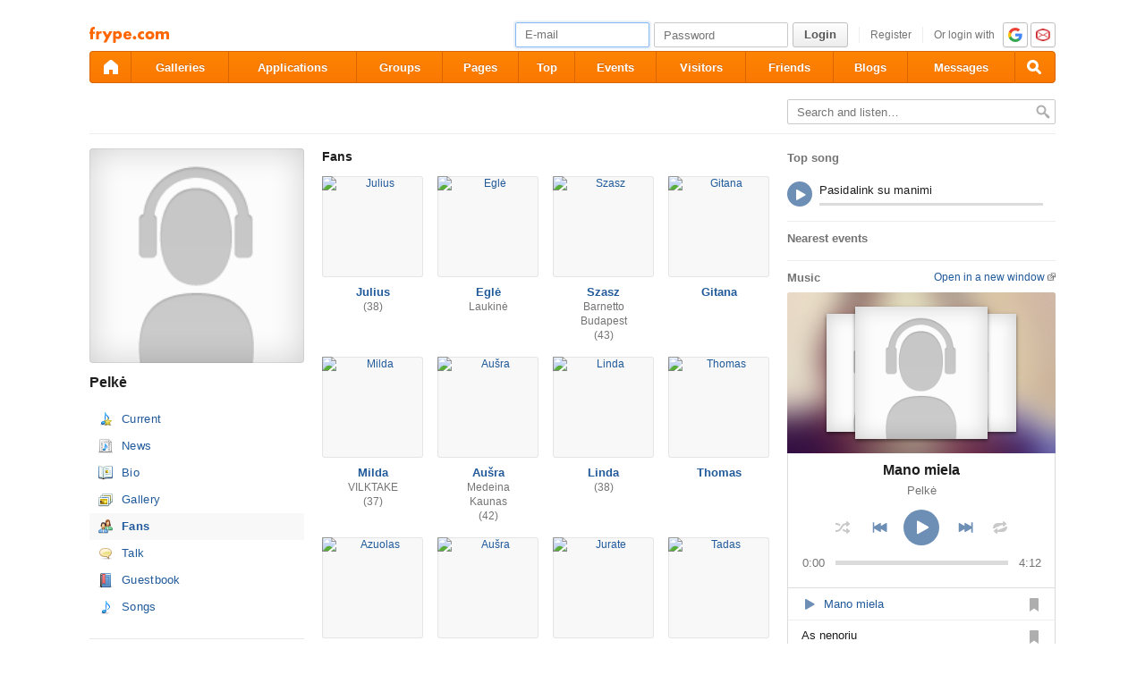

--- FILE ---
content_type: text/html; charset=utf-8
request_url: https://www.frype.com/music/10013662/fans/
body_size: 9091
content:
<!DOCTYPE html>
<html id="draugiem" lang="en">
<head>
	<meta http-equiv="X-UA-Compatible" content="IE=edge" />
	<title>Music - Pelkė &mdash; frype.com</title>
	<meta charset="UTF-8">
		<link rel="icon" href="/favicon.ico" type="image/x-icon" />
	<meta name="apple-mobile-web-app-title" content="frype.com" />
			<meta http-equiv="Content-Security-Policy" content="upgrade-insecure-requests" />
		<link rel="apple-touch-icon" href="/apple-touch-icon.png"/>
	<link rel="mask-icon" href="/draugiem.svg" color="#ff6600">
	<meta name="apple-itunes-app" content="app-id=415310996">	<meta name="theme-color" content="#ff6600" />
	<meta name="robots" content="noarchive" />
	<link rel="manifest" href="/notifications/manifest.json" />
    <meta property="og:type" content="website" />
	<meta name="description" content="Friendly social network :) Get friends here!" /><meta property="og:description"  content="Friendly social network :) Get friends here!" /><meta property="og:title" content="Music - Pelkė" /><meta name="viewport" content="width=1100">
<meta name="og:image" content="https://ifrype.com/music/img/ll_no_pic.png" /><link rel="stylesheet" type="text/css" href="https://ifrype.com/v7710/css/new.rel.css" />
<link rel="stylesheet" type="text/css" href="https://ifrype.com/v7710/css/other.rel.css" />
<link rel="stylesheet" type="text/css" href="https://ifrype.com/v7710/css/4e6ba6056c.css" />
<link rel="stylesheet" type="text/css" href="https://ifrype.com/v6477/music/css/music.css" />
<link rel="stylesheet" type="text/css" href="https://ifrype.com/v6938/gallery/gallery.css" />
<link rel="stylesheet" title="Skin" type="text/css" href="https://ifrype.com/v7710/css/skin/0_0_11.css" />	<style type="text/css" media="screen, projector">
		#lt {width:240px;}
		#ct {width:500px;}
		#rt {width:300px;}
		#crtt {width: 820px;}

			</style>
	<script>
			window.onerror = function( error, file, line, col, err ){
				/*if( navigator.userAgent.toLowerCase().indexOf("google") > 0 ){
					body.innerHTML = [error, file, line].join(",");
					return;
				}*/
				clearTimeout( window.DraugiemJSErrorTimeout );
				var item = [ error, file, line ];
				if( err && err.stack ){
					item.push( err.stack );
				}
				onerror._errors.push(item);
				window.DraugiemJSErrorTimeout = setTimeout( function(){
					var rpc = new RPC("/rq/app.php");
					rpc.send(
						"jsErrorArray",
						{
							url:document.location.href,
							errors:onerror._errors
						},
						function(){
						}
					);
					onerror._errors = [];
				}, 1000 );
			};
			window.onerror._errors = [];
		</script><script type="text/javascript" src="https://ifrype.com/v20469/lang/en/xGlobal.js" crossorigin="anonymous" charset="utf-8"></script>
<script type="text/javascript" src="https://ifrype.com/v10314/js/base.js" crossorigin="anonymous" charset="utf-8"></script>
<script type="text/javascript" src="https://ifrype.com/v10314/js/common/common.rel.js" crossorigin="anonymous" charset="utf-8"></script>
<script type="text/javascript" src="https://ifrype.com/v7212/i/icons/svg/icons.rel.js" crossorigin="anonymous" charset="utf-8"></script>
<script type="text/javascript" src="https://ifrype.com/v10314/js/t/t.rel.js" crossorigin="anonymous" charset="utf-8"></script>
<script type="text/javascript" src="https://ifrype.com/v10016/api/struct.rel.js" crossorigin="anonymous" charset="utf-8"></script>
<script type="text/javascript" src="https://ifrype.com/v9095/say/js/say.rel.js" crossorigin="anonymous" charset="utf-8"></script>
<script type="text/javascript" src="https://ifrype.com/v10314/js/8e05881674.js" crossorigin="anonymous" charset="utf-8"></script>
<script type="text/javascript" src="https://ifrype.com/v6477/music/js/music.js" crossorigin="anonymous" charset="utf-8"></script>
<script type="text/javascript" src="https://ifrype.com/v6723/ads/mini/miniads.js" crossorigin="anonymous" charset="utf-8"></script>
	<script>
		D.setConst({"TIME":1769238216,"LANG":"en","ID":0,"DEV":false,"DEV_NAME":"","JS":7607,"CSS":5337,"ADS_JS":"8e05881674","DATE_TODAY":"20260124","domain":"frype.com","me":{"id":0,"name":false,"vname":false,"surname":false,"title":"Frype user","vtitle":" ","email":false,"url":"javascript:","age":false,"birthday":false,"nameday":false,"sex":false,"created":false,"hasImage":false,"image":{"icon":"https:\/\/ifrype.com\/i\/profile\/0\/i_1.png","small":"https:\/\/ifrype.com\/i\/profile\/0\/sm_1.png","gm":"https:\/\/ifrype.com\/i\/profile\/0\/ngm_1.png"},"adddata":[],"lvCitiesLocative":[],"type":-1,"aktitle":"Frype user","dattitle":"Frype user","isEmployee":false},"work":{"badge":"","active":false,"created":0,"url":"\/work\/"},"nonce":{"name":"nm_69746ec81dfed","value":"69746ec81dfef"},"UPL":"https:\/\/www.frype.com\/upl\/","VUPL":"https:\/\/www.frype.com\/video\/","ATTACHMENTS_UPLOAD_CLOSED":0,"ATTACHMENTS_DOWNLOAD_CLOSED":0,"ATTACH_UPL":"https:\/\/www.frype.com\/attach\/","ATTACH_DOWNLOAD":"https:\/\/www.frype.com\/attach\/","EMOV":9,"URL":"https:\/\/www.frype.com\/","ENV":"WWW","AUTOPLAY":true,"mySkinUrl":"https:\/\/ifrype.com\/v7710\/css\/skin\/0_0_11.css","versions":{"api":10016,"lang":20469,"account":8538,"ads":6723,"applications":8673,"bcard":6467,"become-anything":7663,"blogs":8701,"business":6401,"calendar":6442,"css":7710,"d":6623,"dr_aptauja":7955,"employees":6108,"events":8564,"forgot":5788,"friend":6469,"friends":6496,"gallery":6938,"games":8098,"gifts":6963,"groups":6902,"help":6287,"i":7212,"js":10314,"kid-approval":5928,"kino":6405,"kitties":7875,"lapas":8967,"main":6512,"messages":8842,"music":6477,"notifications":8212,"perkamkopalv":8369,"pic":7922,"places":7990,"quiz":8347,"radio":5766,"rate":6748,"restore":5404,"say":9095,"search":6399,"secure":5771,"service-worker.js":8180,"services":8694,"skins":6688,"sms":5804,"sodien":8789,"special":11926,"stats":7955,"stikeri":8346,"sveicues":7775,"talk":8575,"temp":8589,"tmp":5848,"tv-programma":6207,"visitors":8379,"work":6412,"ziedlejas":5608,"zinas":6037},"GALLERY_CLOSED":false,"MAIL_CLOSED":false,"HTTPS_SUPPORT":true,"BAH":"","EXT_NAME":"music\/10013662\/","fr":{"id":10013662,"type":1,"name":"Pelk\u0117","surname":"","title":"Pelk\u0117","url":"\/music\/10013662\/"},"LV":false,"RU":false,"EN":true,"HU":false});
D.PIMG = "https://ifrype.com/";
	</script>
			<script>
		window.adblockTest1 = true;
		window.adblockTest2 = true;
	</script>
	<script src="https://ifrype.com/v10016/api/ads.adblock.js" crossorigin="anonymous" charset="utf-8"></script>
<script src="https://ifrype.com/v10016/api/ads/adblock.js" crossorigin="anonymous" charset="utf-8"></script>
	<script>
		window.hasAdblock = window.adblockTest1 || window.adblockTest2;
	</script>
</head>
<body class="langen Chrome mac dra_28149695">
<script type="text/javascript">
	D.loadSVGIcons()
</script>
<script>
	// T.CookieAlert.init();
</script>
<script>
if( !D.iframePerm("direct") ){
	document.body.style.display = 'none';
	D.iframePermLog("direct");
}
</script>
<div id="outermost">
		<div id="skinBg">
	<div id="skinFixed">
	<div id="skinTop">
    			<div id="content" class="radius10">
				<div id="header">
		
<a class="visuallyHidden" href="#ct">Pāriet uz saturu</a>
<div id="head">
	<div id="headings"> 
		<ul>
			<li id="logo">
				<a href="/"><img class="msPinSite" src="https://ifrype.com/i/logos/small_logo_new/en.svg" alt="frype.com" onerror="this.src='https://ifrype.com/i/logos/small_logo_new/en.png';this.onerror=function(){};" /></a>
			</li></ul>
</div>
<script>
D.onLoad("services", function(){
	if (!D.LV || !D.ID) {return;}
	mkE({
	    tag: "div",
	    className: "plusMacins",
	    onclick: function() {
	    	D.services.openBuyCreditsPopup();
	    	$.get("/stats/ping.php", {key:"topup_click"})
	    },
	    els: [
	    	{tag: "span", text: "Uzpildīt maciņu"}
	    ]
	}).append("topUp");
});
</script><div id="smallLoginForm"><form action="https://www.frype.com/secure/login/" name="login" method="post">
		<table style="float:right;position: relative;">
		<tr>
			<td align="right" style="vertical-align:middle; ">
                            </td>
			<td valign="top"><div id="f_17692382161"></div><script>
		(new T.Form.Input(T.Form.phpFix({"id":"email","name":"email","type":"email","value":"","defaultText":"E-mail","onfocus":"T.searchFieldOnfocus.call(this)","onblur":"T.searchFieldOnblur.call(this)","size":"small","caption":"","error":false,"datepicker":false,"disabled":false,"icon":false,"iconPos":"left"}))).replace("f_17692382161");
		</script></td>
			<td valign="top"><div id="f_17692382162"></div><script>
		(new T.Form.Input(T.Form.phpFix({"id":"password","name":"password","type":"password","onkeypress":"return capsLock(event)","defaultText":"Password","onfocus":"T.searchFieldOnfocus.call(this)","onblur":"T.searchFieldOnblur.call(this)","size":"small","caption":"","error":false,"datepicker":false,"disabled":false,"icon":false,"iconPos":"left","value":""}))).replace("f_17692382162");
		</script></td>
						<td valign="top"><div id="button17692382161"></div><script>
			(new T.Form.Button(T.Form.phpFix({"name":"login","color":"link","type":"submit","stretch":false,"class":false,"size":false,"badge":false,"caption":"Login","href":false,"onclick":false}))).replace("button17692382161");
		</script></td>
			<td valign="top" class="register-link"><div><a href="/stats/click.php?key=small_form_reg&url=%2Fregister%2F" id="loginRegister">Register</a></div></td>							<td valign="top">
					<div class="oauth">
						<span>Or login with</span>
													<a href="/secure/auth/google?client=www&redirect=%2Fmusic%2F10013662%2Ffans%2F"
								 alt="google.com"
								 rel="nofollow"
								 class="oauth-google"></a>
																			<a href="/secure/auth/inbox?client=www&redirect=%2Fmusic%2F10013662%2Ffans%2F"
								 alt="inbox.lv"
								 rel="nofollow"
								 class="oauth-inbox"></a>
											</div>
				</td>
					</tr>
	</table>
<input name="redir" value="/music/10013662/fans/" type="hidden" /><input name="lang" value="en" type="hidden" /><input name="domain" value="www.frype.com" type="hidden" /><input name="hash" value="5e60e9b5652fc5391ca55d9e6d5d13ca" type="hidden" /><input name="js" id="loginJS" type="hidden" /><input name="flash" id="loginFlash" type="hidden" /><input name="res" id="loginRes" type="hidden" /><input name="ajax" id="loginAjax" type="hidden" /><input name="stk" id="loginStk" type="hidden" /><input name="mobile" id="loginMobile" type="hidden" /><input name="fb" id="loginFB" type="hidden" /><input name="tz" id="loginTz" type="hidden" /><script type="text/javascript">
document.getElementById('loginJS').value = '1';
document.getElementById('loginFlash').value = String( GetSwfVer() ).replace( /,/g, '.' );
document.getElementById('loginRes').value = screen.width + 'x' + screen.height;
$.ajax( {
	url:'/rq/check_ajax.html',
	type:'GET',
	success:function(){
		document.getElementById('loginAjax').value = 1;
	}
} );
document.getElementById('email').onkeyup = function(){
	try {
		var currentType = this.type;
		var newType = /^\d+$/.test( this.value ) ? 'text' : 'email';
		if ( currentType != newType ) {
			this.type = newType;
			this.blur();
			this.focus();
			var value = this.value;
			this.value = '';
			this.value = value;
		}
	} catch (e) {}
};
if( window.localStorage ){
	var ks = [];
	for( var i = 0; i < window.localStorage.length; ++ i ){
		var k = window.localStorage.key(i);
		if( k[0] != '_' || k[1] != 's' ){
			continue;
		}
		ks.push(k);
	}
	document.getElementById('loginStk').value = ks.join(',');
}
if( D.browser.mobile ){
	document.getElementById('loginMobile').value = '1';
}
try {
	document.getElementById('loginTz').value = Intl.DateTimeFormat().resolvedOptions().timeZone;
} catch(e) {}
$(document).ready(function() {
	if(document.login){
		if(document.login.email.getAttribute('defaulttext')){
			T.searchFieldOnblur.call(document.login.email);
			T.searchFieldOnblur.call(document.login.password);
		} else {
			try{
				if(document.login.email.value){
					document.login.password.focus();
				} else {
					document.login.email.focus();
				}
			}catch(e){}
		}
	}
});

function capsLock(e){
	var keycode = e.keyCode?e.keyCode:e.which;
	var shift = e.shiftKey?e.shiftKey:((keycode == 16)?true:false);
	var caps = document.getElementById('capsLock');
	if(caps){
		if((keycode >= 65 && keycode <= 90) && !shift || (keycode >= 97 && keycode <= 122) && shift){
			caps.innerHTML =  D.Lang.get( 'caps_lock', 'xGlobal' );
		} else {
			caps.innerHTML = '';
		}
	}
}
// $(function(){
// 	D.Arva.init();
// });
</script>
</form>
<script>
if(window.location.protocol === 'https:' && T.CookieAlert && T.CookieAlert.closed() ){
	window.fbAsyncInit = function() {
		FB.init({
			appId:'444992908975622',
			xfbml:true,
			version:'v2.8',
			cookie:true
		});
		FB.getLoginStatus( function(re){
			if( D.DEV ){
				D.log(re);
			}
			if( re.status == 'connected' && re.authResponse && re.authResponse.userID ){
				document.getElementById('loginFB').value = re.authResponse.userID;
			}
			if( re.status == 'not_authorized' ){
				document.getElementById('loginFB').value = '2';
			}
		} );
	};
	(function(d, s, id){
		 var js, fjs = d.getElementsByTagName(s)[0];
		 if (d.getElementById(id)) {return;}
		 js = d.createElement(s); js.id = id;
		 js.src = "//connect.facebook.net/en_US/sdk.js";
		 fjs.parentNode.insertBefore(js, fjs);
	 }(document, 'script', 'facebook-jssdk'));
}
</script>
</div></div><style>
@keyframes badgeHighlightAnim {
		from {
            border-radius: 50%;
            transform: scale(.5);
		}
}
.badgeHighlight{
    animation: badgeHighlightAnim .5s cubic-bezier(.56,1.44,.7,1.95) backwards .3s;
}
</style>
<div id="menuContainer" role="navigation">
	<div id="menuWrap">
		<table id="menu" cellspacing="0">
			<tr>
				<td class="first" id="menuHome">
                    <a aria-label="draugiem.lv" class="home" href="/" rel="home"><svg class="svg-icon svg-icon-home svg-icon-24 svg-icon-solid"><use xlink:href="#icon-home"></use></svg></a>
                </td>
																<td id="menuGallery">
					<a href="/gallery/" class="" rel="gallery">Galleries</a>
				</td>
				<td id="menuApp">
					<a href="/applications/" class="" rel="applications">Applications</a>
				</td>
				<td id="menuGroups">
					<a href="/groups/" class="" rel="groups">
						Groups					</a>
				</td>
				<td id="menuLapas">
					<a href="/lapas/" class="" rel="pages">Pages</a>
				</td>
				<td id="menuRate">
					<a href="/rate/" class="" rel="rate">Top</a>				</td>
								<td id="menuEvents">
					<a href="/events/" rel="events" class="">
						Events					</a>
				</td>
												<td id="menuVisitors">
					<a href="/visitors/" rel="visitors" class="">Visitors</a>
				</td>
				<td id="menuFriends">
					<a href="/friends/" class=""
						 rel="friends">Friends</a>
				</td>
								<td id="menuBlogs">
					<a href="/blogs/" class="" rel="blogs">Blogs</a>
				</td>
								<td id="menuMessages">
					<a href="/messages/" class="" rel="messages">Messages					</a>
				</td>
				<td id="menuSearch" class="last">
					<a class="search" aria-label="Search" href="#" onmousedown="D.Search.toggle(); return false;" onclick="return false;"><svg class="svg-icon svg-icon-search svg-icon-24 svg-icon-solid"><use xlink:href="#icon-search"></use></svg></a>
				</td>
			</tr>
		</table>
		<div id="dropdown" class="radius3bottom"></div>
		<div id="searchAutocomplete" class="radius3bottom">
			<div id="f_17692382163"></div><script>
		(new T.Form.Input(T.Form.phpFix({"class":"filterSearcher","id":"globalSearch","name":"search","autocomplete":"off","onkeydown":"return D.Search.keyPress(event)","onblur":"D.Search.toggle();","size":"small","caption":"","type":"text","error":false,"datepicker":false,"disabled":false,"icon":false,"iconPos":"left","value":""}))).replace("f_17692382163");
		</script>			<div id="searchResults"></div>
		</div>
		<div id="profileNewsDropdown" class="radius3bottom" tabindex="-1">
			<div id="profileNewsDropdownContainer" class="loading">
				<div class="sk-fading-circle">
					<div class="sk-circle1 sk-circle"></div>
					<div class="sk-circle2 sk-circle"></div>
					<div class="sk-circle3 sk-circle"></div>
					<div class="sk-circle4 sk-circle"></div>
					<div class="sk-circle5 sk-circle"></div>
					<div class="sk-circle6 sk-circle"></div>
					<div class="sk-circle7 sk-circle"></div>
					<div class="sk-circle8 sk-circle"></div>
					<div class="sk-circle9 sk-circle"></div>
					<div class="sk-circle10 sk-circle"></div>
					<div class="sk-circle11 sk-circle"></div>
					<div class="sk-circle12 sk-circle"></div>
				</div>
			</div>
		</div>
	</div>
	<div id="submenu"></div>
</div>
<script>
$(function(){
	D.bounceStats();
});
</script>
</div>
		<div id="container">
		<div id="sectionTitle"><div id="searcherContainer"><form action="/music/" method="get" onsubmit="return T.checkBreadcrumbSearch('search',this);" id="breadcrumbSearch"><input type="hidden" name="t" value="2" /><div id="f_17692382164"></div><script>
		(new T.Form.Input(T.Form.phpFix({"name":"search","class":"filterSearcher","onfocus":"T.searchFieldOnfocus.call(this);","onblur":"T.searchFieldOnblur.call(this);","defaultText":"Search and listen&hellip;","inputClass":"inactive","size":"small","caption":"","id":"input17692382164","type":"text","error":false,"datepicker":false,"disabled":false,"icon":false,"iconPos":"left"}))).replace("f_17692382164");
		</script><input class="searchButton" type="image" src="https://ifrype.com/i/icons/search-passive.png" /></form></div><div class="clear"></div></div><div id="lt"><div class="picture ProfileMainImage"><img src="https://ifrype.com/music/img/ngm_no_pic.png" onclick="return InfoBox.img('https://ifrype.com/music/img/l_no_pic.png');" alt="" /></div><h1 class="profileTitle">Pelkė</h1><ul class="sideMenu  " ><li class="  "><div class="musicActualIcon" ><a href="/music/10013662/">Current</a></div></li><li class="  "><div class="musicNewsIcon" ><a href="/music/10013662/news/">News</a></div></li><li class="  "><div class="bookIcon" ><a href="/music/10013662/biography/">Bio</a></div></li><li class="  "><div class="picturesIcon" ><a href="/music/10013662/gallery/">Gallery</a></div></li><li class="activeMenu  "><div class="friendsIcon" ><a href="/music/10013662/fans/">Fans</a></div></li><li class="  "><div class="sayIcon" ><a href="/music/10013662/say/">Talk</a></div></li><li class="  "><div class="guestBookIcon" ><a href="/music/10013662/guestbook/">Guestbook</a></div></li><li class="  "><div class="musicIcon" ><a href="/music/10013662/music/">Songs</a></div></li></ul><div class="sep"><div class="line"></div></div><table class="listTable">
			<tr>
				<th>Fans</th>
				<td>55</td>
			</tr>
			
			<tr>
				<th>Genres</th>
				<td><a href="/music/?t=2&genreid=150">Acoustic Rock</a> / <a href="/music/?t=2&genreid=121">Folk Rock</a> / <a href="/music/?t=2&genreid=129">Instrumental Rock</a></td>
			</tr>
			</table><div class="sep"><div class="line"></div></div><div class="sayRecommendButton sayRecommendButton-portal"  onclick="D.Say.recommend(&quot;Pelk\u0117&quot;,&quot;https:\/\/www.frype.com\/music\/10013662\/&quot;, &quot;&quot;, &quot;&quot;,false,this,[]);return false;" href="javascript:">
<div>Share</div></div></div><div id="ctrt"><div id="ct"><h2 class="ctTitle">
Fans</h2>
<div class="userList userListRow4 userListNarrow" ><div class="userBox" > <a class="userPicture" href="/user/4287855/" ><img src="https://i5.ifrype.com/profile/287/855/v1281215707/ngm_4287855.jpg" alt="Julius">
				<span class="onlineStatus onlineIcon"></span></a><div class="aboutInfo"><a href="/user/4287855/"  >Julius</a><br>(38)</div></div><div class="userBox" > <a class="userPicture" href="/user/3440514/" ><img src="https://i4.ifrype.com/profile/440/514/v1281728455/ngm_3440514.jpg" alt="Eglė">
				<span class="onlineStatus onlineIcon"></span></a><div class="aboutInfo"><a href="/user/3440514/"  >Eglė</a><br> Laukinė</div></div><div class="userBox" > <a class="userPicture" href="/user/3864840/" ><img src="https://i0.ifrype.com/profile/864/840/v1/ngm_3864840.jpg" alt="Szasz">
				<span class="onlineStatus onlineIcon"></span></a><div class="aboutInfo"><a href="/user/3864840/"  >Szasz</a><br> Barnetto<br>Budapest<br>(43)</div></div><div class="userBox last" > <a class="userPicture" href="/user/1202006/" ><img src="https://i6.ifrype.com/profile/202/006/v1/ngm_1202006.jpg" alt="Gitana">
				<span class="onlineStatus onlineIcon"></span></a><div class="aboutInfo"><a href="/user/1202006/"  >Gitana</a></div></div><div class="clear"></div><div class="userBox" > <a class="userPicture" href="/user/2642591/" ><img src="https://i1.ifrype.com/profile/642/591/v1/ngm_2642591.jpg" alt="Milda">
				<span class="onlineStatus onlineIcon"></span></a><div class="aboutInfo"><a href="/user/2642591/"  >Milda</a><br> VILKTAKE<br>(37)</div></div><div class="userBox" > <a class="userPicture" href="/user/3901442/" ><img src="https://i2.ifrype.com/profile/901/442/v1281986739/ngm_3901442.jpg" alt="Aušra">
				<span class="onlineStatus onlineIcon"></span></a><div class="aboutInfo"><a href="/user/3901442/"  >Aušra</a><br> Medeina<br>Kaunas<br>(42)</div></div><div class="userBox" > <a class="userPicture" href="/user/337315/" ><img src="https://i5.ifrype.com/profile/337/315/v1523427166/ngm_337315.jpg" alt="Linda">
				<span class="onlineStatus onlineIcon"></span></a><div class="aboutInfo"><a href="/user/337315/"  >Linda</a><br>(38)</div></div><div class="userBox last" > <a class="userPicture" href="/user/1205728/" ><img src="https://i8.ifrype.com/profile/205/728/v4/ngm_1205728.jpg" alt="Thomas">
				<span class="onlineStatus onlineIcon"></span></a><div class="aboutInfo"><a href="/user/1205728/"  >Thomas</a></div></div><div class="clear"></div><div class="userBox" > <a class="userPicture" href="/user/3023500/" ><img src="https://i0.ifrype.com/profile/023/500/v1/ngm_3023500.jpg" alt="Azuolas">
				<span class="onlineStatus onlineIcon"></span></a><div class="aboutInfo"><a href="/user/3023500/"  >Azuolas</a></div></div><div class="userBox" > <a class="userPicture" href="/user/1064749/" ><img src="https://i9.ifrype.com/profile/064/749/v4/ngm_1064749.jpg" alt="Aušra">
				<span class="onlineStatus onlineIcon"></span></a><div class="aboutInfo"><a href="/user/1064749/"  >Aušra</a><br> beaustanti</div></div><div class="userBox" > <a class="userPicture" href="/user/3622740/" ><img src="https://i0.ifrype.com/profile/622/740/v1/ngm_3622740.jpg" alt="Jurate">
				<span class="onlineStatus onlineIcon"></span></a><div class="aboutInfo"><a href="/user/3622740/"  >Jurate</a></div></div><div class="userBox last" > <a class="userPicture" href="/user/3603032/" ><img src="https://i2.ifrype.com/profile/603/032/v1/ngm_3603032.jpg" alt="Tadas">
				<span class="onlineStatus onlineIcon"></span></a><div class="aboutInfo"><a href="/user/3603032/"  >Tadas</a></div></div><div class="clear"></div><div class="userBox" > <a class="userPicture" href="/user/3334227/" ><img src="https://i7.ifrype.com/profile/334/227/v1318093232/ngm_3334227.jpg" alt="nerijus">
				<span class="onlineStatus onlineIcon"></span></a><div class="aboutInfo"><a href="/user/3334227/"  >nerijus</a><br> nesia<br>Klaipeda</div></div><div class="userBox" > <a class="userPicture" href="/user/769327/" ><img src="https://i7.ifrype.com/profile/769/327/v1/ngm_769327.jpg" alt="Stasys">
				<span class="onlineStatus onlineIcon"></span></a><div class="aboutInfo"><a href="/user/769327/"  >Stasys</a><br>Vilnius, Lietuva<br>(56)</div></div><div class="userBox" > <a class="userPicture" href="/user/773522/" ><img src="https://i2.ifrype.com/profile/773/522/v1290671467/ngm_773522.jpg" alt="Simonas">
				<span class="onlineStatus onlineIcon"></span></a><div class="aboutInfo"><a href="/user/773522/"  >Simonas</a><br> Simas<br>Vilnius</div></div><div class="userBox last" > <a class="userPicture" href="/user/3306841/" ><img src="https://i1.ifrype.com/profile/306/841/v1/ngm_3306841.jpg" alt="Ernesta">
				<span class="onlineStatus onlineIcon"></span></a><div class="aboutInfo"><a href="/user/3306841/"  >Ernesta</a><br>(35)</div></div><div class="clear"></div><div class="userBox" > <a class="userPicture" href="/user/3129604/" ><img src="https://i4.ifrype.com/profile/129/604/v1302416414/ngm_3129604.jpg" alt="Karolis">
				<span class="onlineStatus onlineIcon"></span></a><div class="aboutInfo"><a href="/user/3129604/"  >Karolis</a><br> Insomniac Vampire<br>Utena<br>(34)</div></div><div class="userBox" > <a class="userPicture" href="/user/2991275/" ><img src="https://i5.ifrype.com/profile/991/275/v1/ngm_2991275.jpg" alt="Austėja">
				<span class="onlineStatus onlineIcon"></span></a><div class="aboutInfo"><a href="/user/2991275/"  >Austėja</a><br> Tai ji!<br>Lietuva </div></div><div class="userBox" > <a class="userPicture" href="/user/773177/" ><img src="https://i7.ifrype.com/profile/773/177/v1/ngm_773177.jpg" alt="Giedrius">
				<span class="onlineStatus onlineIcon"></span></a><div class="aboutInfo"><a href="/user/773177/"  >Giedrius</a><br>Vilnius<br>(43)</div></div><div class="userBox last" > <a class="userPicture" href="/user/3309813/" ><img src="https://i3.ifrype.com/profile/309/813/v1/ngm_3309813.jpg" alt="Ainė">
				<span class="onlineStatus onlineIcon"></span></a><div class="aboutInfo"><a href="/user/3309813/"  >Ainė</a><br>Vilnius</div></div><div class="clear"></div><div class="userBox" > <a class="userPicture" href="/user/3019590/" ><img src="https://i0.ifrype.com/profile/019/590/v1/ngm_3019590.jpg" alt="Edgaras">
				<span class="onlineStatus onlineIcon"></span></a><div class="aboutInfo"><a href="/user/3019590/"  >Edgaras</a><br> garis<br>(39)</div></div><div class="userBox" > <a class="userPicture" href="/user/1269897/" ><img src="https://i7.ifrype.com/profile/269/897/v1/ngm_1269897.jpg" alt="Sarune">
				<span class="onlineStatus onlineIcon"></span></a><div class="aboutInfo"><a href="/user/1269897/"  >Sarune</a><br>(48)</div></div><div class="userBox" > <a class="userPicture" href="/user/897583/" ><img src="https://i3.ifrype.com/profile/897/583/v1285144942/ngm_897583.jpg" alt="Audrute">
				<span class="onlineStatus onlineIcon"></span></a><div class="aboutInfo"><a href="/user/897583/"  >Audrute</a></div></div><div class="userBox last" > <a class="userPicture" href="/user/1266784/" ><img src="https://i4.ifrype.com/profile/266/784/v1277876918/ngm_1266784.jpg" alt="Julija">
				<span class="onlineStatus onlineIcon"></span></a><div class="aboutInfo"><a href="/user/1266784/"  >Julija</a><br> EmsuS<br>Kaunas<br>(39)</div></div><div class="clear"></div><div class="userBox" > <a class="userPicture" href="/user/1005415/" ><img src="https://i5.ifrype.com/profile/005/415/v1/ngm_1005415.jpg" alt="Karolina">
				<span class="onlineStatus onlineIcon"></span></a><div class="aboutInfo"><a href="/user/1005415/"  >Karolina</a><br> Kortų Meistras<br>Kaunas</div></div><div class="userBox" > <a class="userPicture" href="/user/1431955/" ><img src="https://i5.ifrype.com/profile/431/955/v1/ngm_1431955.jpg" alt="Ieva">
				<span class="onlineStatus onlineIcon"></span></a><div class="aboutInfo"><a href="/user/1431955/"  >Ieva</a><br> Iev.</div></div><div class="userBox" > <a class="userPicture" href="/user/786024/" ><img src="https://i4.ifrype.com/profile/786/024/v1473534434/ngm_786024.jpg" alt="Laura">
				<span class="onlineStatus onlineIcon"></span></a><div class="aboutInfo"><a href="/user/786024/"  >Laura</a><br> shmaura</div></div><div class="userBox last" > <a class="userPicture" href="/user/1164622/" ><img src="https://i2.ifrype.com/profile/164/622/v1/ngm_1164622.jpg" alt="Giedrius">
				<span class="onlineStatus onlineIcon"></span></a><div class="aboutInfo"><a href="/user/1164622/"  >Giedrius</a><br> giodr<br>Vilnius, Lietuva<br>(49)</div></div><div class="clear"></div><div class="userBox" > <a class="userPicture" href="/user/1395472/" ><img src="https://i2.ifrype.com/profile/395/472/v2/ngm_1395472.jpg" alt="Eleonora">
				<span class="onlineStatus onlineIcon"></span></a><div class="aboutInfo"><a href="/user/1395472/"  >Eleonora</a><br> Elė</div></div><div class="userBox" > <a class="userPicture" href="/user/1235101/" ><img src="https://i1.ifrype.com/profile/235/101/v1/ngm_1235101.jpg" alt="Ausre">
				<span class="onlineStatus onlineIcon"></span></a><div class="aboutInfo"><a href="/user/1235101/"  >Ausre</a><br> Harmonija<br>Germany-Lithuania</div></div><div class="userBox" > <a class="userPicture" href="/drako/" ><img src="https://i5.ifrype.com/profile/036/185/v1337609283/ngm_36185.jpg" alt="Klāvs Krūmiņš">
				<span class="onlineStatus onlineIcon"></span></a><div class="aboutInfo"><a href="/drako/"  >Klāvs Krūmiņš</a><br>Rīga<br>(50)</div></div><div class="userBox last" > <a class="userPicture" href="/user/1521337/" ><img src="https://i7.ifrype.com/profile/521/337/v1/ngm_1521337.jpg" alt="Roberta">
				<span class="onlineStatus onlineIcon"></span></a><div class="aboutInfo"><a href="/user/1521337/"  >Roberta</a><br> Vilkes_namai; exDogma<br>Lietuva - UK (Langley, Slouhg Berkshire)</div></div><div class="clear"></div><div class="clear"></div></div><!-- .userList --><div class="navigBg ">
			<table class="navig" cellspacing="0"><tr><td class="hidden">
					<a href="?&p=0">previous</a>
				</td><td class="first">
					<a class="active" href="?&p=1">1</a>
				</td><td>
					<a href="?&p=2">2</a>
				</td><td class="last">
					<a href="?&p=2">next</a>
				</td></tr></table>
		</div></div><div id="rt">	<h3 class="sidebarTitle">Top song </h3>
	<div id="top-song">
		<div class="playr">
		<div class="small-player-wrap" id="sm_1769238216player_singleTop_0"><script>D.Music.createPlayer({"song":{"source":"https:\/\/vp2.ifrype.com\/music\/544179e1c44f471abc3887546e09b38b\/031\/052\/31052.mp3","id":31052,"isFav":false,"title":"Pasidalink su manimi","duration":"00:04:27","artist":[]},"par":{"size":"full","hideArtist":true,"hideCover":true,"hideTime":true},"id":"sm_1769238216player_singleTop_0"});</script></div>		</div>
	</div>
		<h3 class="sidebarTitle">Nearest events</h3>
	<ul class="latest-events">
			</ul>
		<h3 class="sidebarTitle"><p><a href="javascript:;" class="externalUrl" onclick="openLargePlayer('artist', 10013662)">Open in a new window</a></p>Music</h3>
	<div id="player" style="height: 657px;min-width: 300px;"></div>
	<script>
    (function() {
        D.loadingOverlay('player');
        D.onLoad('MusicPlayer', function () {
			D.removeLoadingOverlay('player');
            (new D.MusicPlayer.SidePlayer({
                type: 'artist',
                uid: 10013662,
                pid: null
            })).replace('player');
        });
    })();
	</script>
	<h3 class="sidebarTitle"></h3>
		<div id='inviterNode-1769238217'></div>
		<script>
			D.onLoad('Inviter', function(){
				new D.Inviter({"caption":"","type":13,"count":6,"itemId":10013662,"searchFilter":{"type":"music","mid":10013662},"ageLimit":0}).append($('#inviterNode-1769238217')[0]);
			});
		</script>
		</div></div>		</div>
		<div id="footer"><div id="footerLinks"><div class="items"><a href="/stats/click.php?key=from_footer_iep&url=%2Fmisterions" target="" class="">Iepazīšanās</a> <a href="/stats/click.php?key=footer_help&url=%2Fhelp%2F" target="" class="">Help</a> <a href="/stats/click.php?key=footer_help&url=%2Fhelp%2F%3Ftab%3D6" target="" class="">Contact</a> <a href="/stats/click.php?key=footer_rules&url=%2Fhelp%2F%3Ftab%3D3" target="" class="">Terms of use</a> <a href="/stats/click.php?key=footer_privacy&url=%2Fhelp%2F%3Ftab%3D10" target="" class="">Privacy</a></div><a class="dr-grupa" href="http://draugiemgroup.com/" target="_blank"></a><div id="footerCopyright">&copy; 2004 - 2026 Frype.com</div></div></div>
	</div>



    <div id="skinFootWrap">
        <div id="skinFoot"></div>
    </div>

	</div>
	</div>
	</div>
</div>

<div id="chatContent"></div>	<script>
	if (D.Ads && D.Ads.MiniAds && ! D.Ads.MiniAds._init) {
				D.Ads.MiniAds.init( { h: 'aaaa' } );
	}
	</script>
	    <script>
		D.console.warn('Interesē, kas te notiek? Varbūt gribi palīdzēt: http://www.draugiem.lv/work/');
	</script>
    <script defer src="https://static.cloudflareinsights.com/beacon.min.js/vcd15cbe7772f49c399c6a5babf22c1241717689176015" integrity="sha512-ZpsOmlRQV6y907TI0dKBHq9Md29nnaEIPlkf84rnaERnq6zvWvPUqr2ft8M1aS28oN72PdrCzSjY4U6VaAw1EQ==" data-cf-beacon='{"version":"2024.11.0","token":"a9da69962d8e4088b8600c7556c999d4","r":1,"server_timing":{"name":{"cfCacheStatus":true,"cfEdge":true,"cfExtPri":true,"cfL4":true,"cfOrigin":true,"cfSpeedBrain":true},"location_startswith":null}}' crossorigin="anonymous"></script>
</body>
</html>


--- FILE ---
content_type: text/css
request_url: https://ifrype.com/v6477/music/css/html5player.css
body_size: 2524
content:
.musicAudioPlayer{position:relative;background:#fff}.musicAudioPlayer .scroll{position:absolute;width:5px;height:100%;top:0;right:0}.musicAudioPlayer .scroll div{cursor:pointer;height:20%;width:5px;position:absolute}.musicAudioPlayer div.btn{width:16px;height:16px;display:inline-block;color:#6d8fb6;cursor:pointer;font-size:14px}.musicAudioPlayer div.btn.shuffle{color:#c9c9c9}.musicAudioPlayer div.btn.pause,.musicAudioPlayer div.btn.play{width:40px;height:40px;border-radius:100%;color:#fff;background-color:#6d8fb6;top:35px;line-height:38px;text-align:center}.musicAudioPlayer div.btn.play .svg-icon-music-play{display:inline-block}.musicAudioPlayer div.btn.play .svg-icon-music-pause{display:none}.musicAudioPlayer div.btn.pause .svg-icon-music-play{display:none}.musicAudioPlayer div.btn.pause .svg-icon-music-pause{display:inline-block}.musicAudioPlayer div.btn.repeat{color:#c9c9c9}.musicAudioPlayer div.btn.volume{font-size:20px;color:#747474}.musicAudioPlayer div.btn.volume svg{height:24px;width:24px}.musicAudioPlayer div.btn.volume.high .svg-icon-music-volume-low,.musicAudioPlayer div.btn.volume.high .svg-icon-music-volume-mute{display:none}.musicAudioPlayer div.btn.volume.high .svg-icon-music-volume-high{display:inline-block}.musicAudioPlayer div.btn.volume.low .svg-icon-music-volume-high,.musicAudioPlayer div.btn.volume.low .svg-icon-music-volume-mute{display:none}.musicAudioPlayer div.btn.volume.low .svg-icon-music-volume-low{display:inline-block}.musicAudioPlayer div.btn.volume.mute .svg-icon-music-volume-high,.musicAudioPlayer div.btn.volume.mute .svg-icon-music-volume-low{display:none}.musicAudioPlayer div.btn.volume.mute .svg-icon-music-volume-mute{display:inline-block}.musicAudioPlayer .trackWrap{width:100px;background:#8e8e8e;height:5px;display:inline-block;overflow:visible}.musicAudioPlayer .trackWrap input[type=range]{background:#dbdbdb;-webkit-appearance:none;height:5px;width:100%;cursor:pointer;float:left;overflow:visible}.musicAudioPlayer .trackWrap input[type=range]::-webkit-slider-runnable-track{background:0 0}.musicAudioPlayer .trackWrap input[type=range]::-webkit-slider-thumb{-webkit-appearance:none;width:14px;height:14px;border-radius:100%;background-color:transparent}.musicAudioPlayer .trackWrap input[type=range]::-moz-range-track{background:0 0}.musicAudioPlayer .trackWrap input[type=range]::-moz-range-thumb{width:14px;height:14px;border-radius:100%;background-color:transparent;border:0}.musicAudioPlayer .trackWrap input[type=range]::-ms-thumb{width:14px;height:14px;border-radius:100%;background-color:transparent;border:0}.musicAudioPlayer .trackWrap input[type=range]::-ms-ticks-after{display:none}.musicAudioPlayer .trackWrap input[type=range]::-ms-ticks-before{display:none}.musicAudioPlayer .trackWrap input[type=range]::-ms-track{background:0 0}.musicAudioPlayer .trackWrap input[type=range]::-ms-tooltip{display:none}.musicAudioPlayer .trackWrap.active,.musicAudioPlayer .trackWrap:hover{background:#6d8fb6}.musicAudioPlayer .trackWrap.active input::-webkit-slider-thumb,.musicAudioPlayer .trackWrap:hover input::-webkit-slider-thumb{background-color:#6d8fb6}.musicAudioPlayer .trackWrap.active input::-moz-range-thumb,.musicAudioPlayer .trackWrap:hover input::-moz-range-thumb{background-color:#6d8fb6}.musicAudioPlayer .trackWrap.active input::-ms-thumb,.musicAudioPlayer .trackWrap:hover input::-ms-thumb{background-color:#6d8fb6}.musicAudioPlayer .trackWrap.time{background:#ededed}.musicAudioPlayer .trackWrap.volume{border-radius:100px}.musicAudioPlayer .trackWrap.volume input{border-radius:100px}.musicAudioPlayer-large{width:820px;min-width:820px;min-height:612px}.musicAudioPlayer-large .musicAudioPlayer-large-player{width:100%;height:112px;border-top-left-radius:3px;border-top-right-radius:3px;-webkit-backdrop-filter:blur(10px);backdrop-filter:blur(10px);background-color:rgba(65,54,81,.83);font-size:13px;color:#fff;position:relative;background-image:url(/music/img/player/artwork-bg.jpg)}.musicAudioPlayer-large .musicAudioPlayer-large-player .btn.repeat.active,.musicAudioPlayer-large .musicAudioPlayer-large-player .btn.shuffle.active{color:#fff}.musicAudioPlayer-large .musicAudioPlayer-large-player .display.cover{position:absolute;width:72px;height:72px;border-radius:5px;border:solid 1px rgba(0,0,0,.08);top:20px;left:20px;background-position:center center;background-repeat:no-repeat;background-size:cover;overflow:hidden}.musicAudioPlayer-large .musicAudioPlayer-large-player .display.title{position:absolute;font-size:16px;font-weight:700;line-height:1.25;top:24px;left:112px;overflow:hidden;white-space:nowrap;-o-text-overflow:ellipsis;text-overflow:ellipsis;max-width:440px}.musicAudioPlayer-large .musicAudioPlayer-large-player .display.artist{position:absolute;line-height:1.31;color:rgba(255,255,255,.9);display:block;top:47px;left:112px;overflow:hidden;white-space:nowrap;-o-text-overflow:ellipsis;text-overflow:ellipsis;max-width:440px}.musicAudioPlayer-large .musicAudioPlayer-large-player .player-controls{position:absolute;top:36px;left:588px}.musicAudioPlayer-large .musicAudioPlayer-large-player .player-controls .btn{margin-right:20px}.musicAudioPlayer-large .musicAudioPlayer-large-player .player-controls .btn.next svg,.musicAudioPlayer-large .musicAudioPlayer-large-player .player-controls .btn.pause svg,.musicAudioPlayer-large .musicAudioPlayer-large-player .player-controls .btn.play svg,.musicAudioPlayer-large .musicAudioPlayer-large-player .player-controls .btn.previous svg{width:20px;height:20px}.musicAudioPlayer-large .musicAudioPlayer-large-player .player-controls .btn.next,.musicAudioPlayer-large .musicAudioPlayer-large-player .player-controls .btn.shuffle{margin-right:24px}.musicAudioPlayer-large .musicAudioPlayer-large-player .player-controls .btn.repeat{margin-right:0}.musicAudioPlayer-large .musicAudioPlayer-large-player .player-time{position:absolute;left:112px;top:73px}.musicAudioPlayer-large .musicAudioPlayer-large-player .player-time>div{vertical-align:middle}.musicAudioPlayer-large .musicAudioPlayer-large-player .player-time .trackWrap.time{width:343px;margin:0 10px}.musicAudioPlayer-large .musicAudioPlayer-large-player .player-time .trackWrap.time input{background:0 0}.musicAudioPlayer-large .musicAudioPlayer-large-player .player-time .display.length,.musicAudioPlayer-large .musicAudioPlayer-large-player .player-time .display.time{display:inline-block}.musicAudioPlayer-large .musicAudioPlayer-large-playlists{width:100%;height:500px;-webkit-box-sizing:border-box;box-sizing:border-box;border:1px solid #dcdcdc;-webkit-user-select:none;-moz-user-select:none;-ms-user-select:none;user-select:none;cursor:default;white-space:nowrap}.musicAudioPlayer-large .musicAudioPlayer-large-playlists .playlist,.musicAudioPlayer-large .musicAudioPlayer-large-playlists .playlists{height:100%;display:inline-block;vertical-align:top;-webkit-box-sizing:border-box;box-sizing:border-box}.musicAudioPlayer-large .musicAudioPlayer-large-playlists .playlist .top,.musicAudioPlayer-large .musicAudioPlayer-large-playlists .playlists .top{height:52px;-webkit-box-sizing:border-box;box-sizing:border-box;position:relative}.musicAudioPlayer-large .musicAudioPlayer-large-playlists .playlist .top .add,.musicAudioPlayer-large .musicAudioPlayer-large-playlists .playlists .top .add{position:absolute;top:18px;right:12px;color:#aeaeae;cursor:pointer}.musicAudioPlayer-large .musicAudioPlayer-large-playlists .playlist .container,.musicAudioPlayer-large .musicAudioPlayer-large-playlists .playlists .container{height:410px}.musicAudioPlayer-large .musicAudioPlayer-large-playlists .playlist .bottom,.musicAudioPlayer-large .musicAudioPlayer-large-playlists .playlists .bottom{border-top:1px solid #dcdcdc;height:40px;line-height:38px;-webkit-box-sizing:border-box;box-sizing:border-box;text-align:center}.musicAudioPlayer-large .musicAudioPlayer-large-playlists .playlists{border-right:1px solid #dcdcdc;width:170px}.musicAudioPlayer-large .musicAudioPlayer-large-playlists .playlists .top{font-size:13px;color:#747474;text-transform:uppercase;padding:20px 0 0 24px}.musicAudioPlayer-large .musicAudioPlayer-large-playlists .playlists .scrollWrapper{height:407px;position:relative;overflow:hidden}.musicAudioPlayer-large .musicAudioPlayer-large-playlists .playlists .item{position:relative;min-height:35px;padding:8px 20px;font-size:13px;line-height:1.31;letter-spacing:.1px;color:#1e1e1e;-webkit-box-sizing:border-box;box-sizing:border-box;cursor:pointer;overflow:hidden;white-space:nowrap;-o-text-overflow:ellipsis;text-overflow:ellipsis;max-width:170px}.musicAudioPlayer-large .musicAudioPlayer-large-playlists .playlists .item:hover{background-color:#f0f0f0}.musicAudioPlayer-large .musicAudioPlayer-large-playlists .playlists .item.active{font-weight:700;background-color:#f0f0f0}.musicAudioPlayer-large .musicAudioPlayer-large-playlists .playlist{width:648px}.musicAudioPlayer-large .musicAudioPlayer-large-playlists .playlist .top{font-size:22px;color:#1e1e1e;padding:24px 0 0 20px;line-height:1.36}.musicAudioPlayer-large .musicAudioPlayer-large-playlists .playlist .top .playlist-title{min-width:20px;max-width:540px;overflow:hidden;white-space:nowrap;border:0}.musicAudioPlayer-large .musicAudioPlayer-large-playlists .playlist .top>div{display:inline-block;vertical-align:top}.musicAudioPlayer-large .musicAudioPlayer-large-playlists .playlist .top .close,.musicAudioPlayer-large .musicAudioPlayer-large-playlists .playlist .top .delete,.musicAudioPlayer-large .musicAudioPlayer-large-playlists .playlist .top .edit,.musicAudioPlayer-large .musicAudioPlayer-large-playlists .playlist .top .save{display:none;margin-left:12px;color:#aeaeae;cursor:pointer}.musicAudioPlayer-large .musicAudioPlayer-large-playlists .playlist .top.canEdit .delete,.musicAudioPlayer-large .musicAudioPlayer-large-playlists .playlist .top.canEdit .edit{display:inline-block}.musicAudioPlayer-large .musicAudioPlayer-large-playlists .playlist .top.editing .close,.musicAudioPlayer-large .musicAudioPlayer-large-playlists .playlist .top.editing .save{display:inline-block}.musicAudioPlayer-large .musicAudioPlayer-large-playlists .playlist .container{height:397px}.musicAudioPlayer-large .musicAudioPlayer-large-playlists .playlist .container .empty{padding:20px 40px 20px 20px}.musicAudioPlayer-large .musicAudioPlayer-large-playlists .playlist .container .scrollWrapper{height:360px;position:relative;overflow:hidden}.musicAudioPlayer-large .musicAudioPlayer-large-playlists .playlist .container .head,.musicAudioPlayer-large .musicAudioPlayer-large-playlists .playlist .container .item{position:relative;min-height:40px;max-height:40px;line-height:40px;font-size:13px;color:#1e1e1e;-webkit-box-sizing:border-box;box-sizing:border-box;-webkit-box-shadow:inset 0 -1px 0 0 #ededed;box-shadow:inset 0 -1px 0 0 #ededed}.musicAudioPlayer-large .musicAudioPlayer-large-playlists .playlist .container .head>div,.musicAudioPlayer-large .musicAudioPlayer-large-playlists .playlist .container .item>div{display:inline-block;vertical-align:top}.musicAudioPlayer-large .musicAudioPlayer-large-playlists .playlist .container .head>div.song-title,.musicAudioPlayer-large .musicAudioPlayer-large-playlists .playlist .container .item>div.song-title{overflow:hidden;white-space:nowrap;-o-text-overflow:ellipsis;text-overflow:ellipsis;max-width:195px;width:195px;margin:0 32px 0 20px;font-weight:700}.musicAudioPlayer-large .musicAudioPlayer-large-playlists .playlist .container .head>div.song-title svg,.musicAudioPlayer-large .musicAudioPlayer-large-playlists .playlist .container .item>div.song-title svg{display:none}.musicAudioPlayer-large .musicAudioPlayer-large-playlists .playlist .container .head>div.artist-title,.musicAudioPlayer-large .musicAudioPlayer-large-playlists .playlist .container .item>div.artist-title{overflow:hidden;white-space:nowrap;-o-text-overflow:ellipsis;text-overflow:ellipsis;width:188px;max-width:188px;margin-right:24px}.musicAudioPlayer-large .musicAudioPlayer-large-playlists .playlist .container .head>div.album-title,.musicAudioPlayer-large .musicAudioPlayer-large-playlists .playlist .container .item>div.album-title{overflow:hidden;white-space:nowrap;-o-text-overflow:ellipsis;text-overflow:ellipsis;width:96px;max-width:96px;margin-right:5px}.musicAudioPlayer-large .musicAudioPlayer-large-playlists .playlist .container .head{color:#747474;min-height:37px;height:37px}.musicAudioPlayer-large .musicAudioPlayer-large-playlists .playlist .container .head>div{height:37px}.musicAudioPlayer-large .musicAudioPlayer-large-playlists .playlist .container .item{cursor:pointer}.musicAudioPlayer-large .musicAudioPlayer-large-playlists .playlist .container .item:hover{background-color:#f0f0f0}.musicAudioPlayer-large .musicAudioPlayer-large-playlists .playlist .container .item:hover .opt.info,.musicAudioPlayer-large .musicAudioPlayer-large-playlists .playlist .container .item:hover .opt.remove{display:inline-block}.musicAudioPlayer-large .musicAudioPlayer-large-playlists .playlist .container .item.active{color:#205a9a}.musicAudioPlayer-large .musicAudioPlayer-large-playlists .playlist .container .item.active .song-title *{vertical-align:middle}.musicAudioPlayer-large .musicAudioPlayer-large-playlists .playlist .container .item.active .song-title svg{color:#6d8fb6;display:inline-block;padding-right:9px}.musicAudioPlayer-large .musicAudioPlayer-large-playlists .playlist .container .item>div.opt{cursor:pointer;color:#aeaeae;margin:0 5px}.musicAudioPlayer-large .musicAudioPlayer-large-playlists .playlist .container .item>div.opt:hover{color:#747474}.musicAudioPlayer-large .musicAudioPlayer-large-playlists .playlist .container .item>div.opt.active{color:#ff6602}.musicAudioPlayer-large .musicAudioPlayer-large-playlists .playlist .container .item>div.opt.info,.musicAudioPlayer-large .musicAudioPlayer-large-playlists .playlist .container .item>div.opt.remove{display:none}.musicAudioPlayer-large .musicAudioPlayer-large-playlists .playlist .container .item:last-child{-webkit-box-shadow:none;box-shadow:none}.musicAudioPlayer-large .musicAudioPlayer-large-playlists .playlist .container .head{margin-top:10px}.musicAudioPlayer-large .musicAudioPlayer-large-playlists .playlist .container .head div span{font-size:12px;color:#747474}.musicAudioPlayer-large .musicAudioPlayer-large-playlists .playlist .bottom{position:relative}.musicAudioPlayer-large .musicAudioPlayer-large-playlists .playlist .bottom .btn.volume{line-height:0;font-size:20px;color:#747474;display:block;position:absolute;bottom:17px;left:20px}.musicAudioPlayer-large .musicAudioPlayer-large-playlists .playlist .bottom .trackWrap.volume{position:absolute;bottom:18px;left:54px}.musicAudioPlayer-large .musicAudioPlayer-large-playlists .playlist .bottom .btn.popup{position:absolute;line-height:0;right:36px;bottom:13px;color:#205a9a}.musicAudioPlayer-large .musicAudioPlayer-large-playlists.type-artist .playlists .bottom,.musicAudioPlayer-large .musicAudioPlayer-large-playlists.type-friend .playlists .bottom{display:none}.musicAudioPlayer-large .musicAudioPlayer-large-playlists.type-artist .playlists .scrollWrapper,.musicAudioPlayer-large .musicAudioPlayer-large-playlists.type-friend .playlists .scrollWrapper{height:447px}.musicAudioPlayer-side{width:300px;height:657px;min-width:300px;min-height:657px;border-radius:3px}.musicAudioPlayer-side .musicAudioPlayer-side-player{width:100%;background:#fff;color:#000;border-radius:0;height:330px}.musicAudioPlayer-side .musicAudioPlayer-side-player .coverDisplay{width:300px;height:180px;-webkit-backdrop-filter:blur(11.8px);backdrop-filter:blur(11.8px);background-image:url(/music/img/player/artwork-bg-alt.jpg);position:relative}.musicAudioPlayer-side .musicAudioPlayer-side-player .coverDisplay>div{width:148px;height:148px;-webkit-box-shadow:0 2px 4px 0 rgba(0,0,0,.5);box-shadow:0 2px 4px 0 rgba(0,0,0,.5);position:absolute;background-position:center center;background-repeat:no-repeat;background-size:cover;background-color:#fff;line-height:265px;font-size:12px;font-weight:700;text-align:center;color:#fff;text-shadow:0 -1px 0 rgba(0,0,0,.16)}.musicAudioPlayer-side .musicAudioPlayer-side-player .coverDisplay>div.current{top:16px;left:76px;z-index:1;overflow:hidden;white-space:nowrap;-o-text-overflow:ellipsis;text-overflow:ellipsis}.musicAudioPlayer-side .musicAudioPlayer-side-player .coverDisplay>div.next,.musicAudioPlayer-side .musicAudioPlayer-side-player .coverDisplay>div.prev{width:132px;height:132px;top:24px}.musicAudioPlayer-side .musicAudioPlayer-side-player .coverDisplay>div.prev{left:44px}.musicAudioPlayer-side .musicAudioPlayer-side-player .coverDisplay>div.next{left:124px}.musicAudioPlayer-side .musicAudioPlayer-side-player .controls{height:150px;text-align:center;position:relative;border-left:solid 1px #dbdbdb;border-right:solid 1px #dbdbdb}.musicAudioPlayer-side .musicAudioPlayer-side-player .controls .display.artist,.musicAudioPlayer-side .musicAudioPlayer-side-player .controls .display.title{width:280px;max-width:280px;margin:0 auto;overflow:hidden;white-space:nowrap;-o-text-overflow:ellipsis;text-overflow:ellipsis}.musicAudioPlayer-side .musicAudioPlayer-side-player .controls .display.title{font-size:16px;font-weight:700;line-height:1.25;letter-spacing:.1px;color:#1e1e1e;padding:9px 0 2px}.musicAudioPlayer-side .musicAudioPlayer-side-player .controls .display.artist{font-size:13px;line-height:1.31;color:#747474;padding:2px 0 7px;display:block}.musicAudioPlayer-side .musicAudioPlayer-side-player .controls .player-controls{padding:6px 0 5px}.musicAudioPlayer-side .musicAudioPlayer-side-player .controls .player-controls .btn{margin-right:20px}.musicAudioPlayer-side .musicAudioPlayer-side-player .controls .player-controls .btn.next svg,.musicAudioPlayer-side .musicAudioPlayer-side-player .controls .player-controls .btn.pause svg,.musicAudioPlayer-side .musicAudioPlayer-side-player .controls .player-controls .btn.play svg,.musicAudioPlayer-side .musicAudioPlayer-side-player .controls .player-controls .btn.previous svg{width:20px;height:20px}.musicAudioPlayer-side .musicAudioPlayer-side-player .controls .player-controls .btn.next,.musicAudioPlayer-side .musicAudioPlayer-side-player .controls .player-controls .btn.shuffle{margin-right:24px}.musicAudioPlayer-side .musicAudioPlayer-side-player .controls .player-controls .btn.repeat{margin-right:0}.musicAudioPlayer-side .musicAudioPlayer-side-player .controls .player-controls .btn.repeat.active,.musicAudioPlayer-side .musicAudioPlayer-side-player .controls .player-controls .btn.shuffle.active{color:#ff6602}.musicAudioPlayer-side .musicAudioPlayer-side-player .controls .player-time{padding:5px 0 20px;font-size:13px;line-height:1.31;color:#747474}.musicAudioPlayer-side .musicAudioPlayer-side-player .controls .player-time>div{display:inline-block;vertical-align:middle}.musicAudioPlayer-side .musicAudioPlayer-side-player .controls .player-time .trackWrap.time{width:193px;margin:0 12px}.musicAudioPlayer-side .musicAudioPlayer-side-playlists{height:286px;border:0;border-right:solid 1px #dbdbdb;border-left:solid 1px #dbdbdb}.musicAudioPlayer-side .musicAudioPlayer-side-playlists .playlist{width:100%}.musicAudioPlayer-side .musicAudioPlayer-side-playlists .playlist .container{height:286px;position:relative;overflow:hidden;border-top:1px solid #dcdcdc;border-bottom:1px solid #dcdcdc}.musicAudioPlayer-side .musicAudioPlayer-side-playlists .playlist .container .item{height:36px;min-height:36px;line-height:34px}.musicAudioPlayer-side .musicAudioPlayer-side-playlists .playlist .container .item>div.song-title{font-weight:400;max-width:244px;width:244px;margin:0 3px 0 15px}.musicAudioPlayer-side .musicAudioPlayer-side-playlists .playlist .container .item:last-child{-webkit-box-shadow:none;box-shadow:none}.musicAudioPlayer-side>.bottom{height:40px;border:1px solid #dcdcdc;border-top:0;border-radius:0 0 2px 2px;-webkit-box-sizing:border-box;box-sizing:border-box;padding:10px 15px}.musicAudioPlayer-side>.bottom>div{display:inline-block;vertical-align:middle}.musicAudioPlayer-side>.bottom .btn{height:20px}.musicAudioPlayer-side>.bottom .btn.volume{font-size:20px;color:#747474;height:24px;width:24px}.musicAudioPlayer-side>.bottom .trackWrap.volume{margin:0 117px 0 8px}.musicAudioPlayer-side>.bottom .btn.popup{color:#aeaeae}.songInfoModal{font-size:13px;letter-spacing:.1px;color:#1e1e1e}.songInfoModal div:not(.sep){line-height:2}.songInfoModal .lyrics b{font-size:14px}.songInfoModal .lyrics p{line-height:1.31}

--- FILE ---
content_type: application/javascript
request_url: https://ifrype.com/v20469/lang/en/xGlobal.js
body_size: 11859
content:
var xGlobal = window["xGlobal"] = {"yesterday":"Yesterday","today":"today","deleted_user":"Frype user","back":"back","ok":"Ok","monday_sh":"M","tuesday_sh":"T","wednesday_sh":"W","thursday_sh":"T","friday_sh":"F","saturday_sh":"S","sunday_sh":"S","comments":"Comments","add_comment":"Add comment","search!":"Search!","monday":"Monday","tuesday":"Tuesday","wednesday":"Wednesday","thursday":"Thursday","friday":"Friday","saturday":"Saturday","sunday":"Sunday","banned_comments":"Since you have disobeyed frype.com rules with one of your latest comments, you can only read, but not add comments right now.\r\nThis restriction will be lifted on","confirm delete":"Do you really want to delete?","delete":"Delete","Cancel":"Cancel","Save":"Save","quote":"Quote","bold":"Bold","italic":"Italic","underline":"Underline","strikethrough":"Strike through","left":"Left","center":"Center","right":"Right","gallery":"Gallery","ivideo":"iVideo","MaksajumuPoga day limit":"Sorry, this service is not available to you anymore - you have exceeded day's limit (Ls 10) for sending paid SMS. Use payment cards or log in tomorrow. ","userSelector start":"Start writing friend's name in the field above and choose from the list the right one. ","userSelector Seleced users":"Selected friends","multiAc info":"Start to write a friend's name and choose from the list","m1":"January","m2":"February","m3":"March","m4":"April","m5":"May","m6":"June","m7":"July","m8":"August","m9":"September","m10":"October","m11":"November","m12":"December","Textarea Insert table":"Insert table","Textarea With headings":"With headings","Textarea Columns":"Columns ","Textarea Rows":"Rows","Textarea Insert":"Insert","Textarea heading":"Heading","Textarea text":"Text","pic upload error1":"Not allowed!","pic upload error2":"Unsupported file format! #2","pic upload error3":"Unsupported file format! Possible file formats - JPG, JPEG, GIF, PNG","pic upload error4":"Picture size is too small!","pic upload error5":"Picture size is too big!","pic upload error6":"Picture not saved, try again! #6","user deny comment":"User doesn't want to receive comments!","video upload1":"Not allowed! #1","video upload0":"File successfully added!","video upload2":"File upload failed! #2","video upload3":"Wrong file format! #3","video upload5":"File upload failed, try later please! #5","video upload4":"Unsupported file format! #4","FriendList startText":"Choose friend from the list by entering the first letter of his\/her name, surname or nick name","Leftalign":"Align left","Justifycenter":"Center","Justifyright":"Align right","Bold":"Bold","Justifyfull":"Justify","Remove format":"Remove formatting ","Heading 1":"Heading 1","Heading 2":"Heading 2","Heading 3":"Heading 3","Paragraph":"Paragraph","Italic":"Italic","Underline":"Underline","Strikethrough":"Strikethrough","Insert images":"Insert pictures\/video","Insert smiley":"Insert smiley","more":"More","pic crop to small":"Selected field is to small!","pic crop ok":"Selected field is in appropriate size.","pic crop select":"Click with mouse on the picture, drag it and choose the right size.","section_down":"Don't worry, there are no technical problems - we'll just publish a quick update, and the section will be available again.","textarea split":"Separate intro text","TextareaImgNormal":"Picture in line with text.","TextareaImgFloatLeft":"Picture floated in right side of text.","TextareaImgFloatRight":"Picture floated in left side of text.","Read less":"Read less","close":"Close","read more":"Read more","reply":"Reply","min":"min","max":"max","tikko":"just now","To":"To","All contacts":"All contacts","dien\u0101m_1":"day","dien\u0101m_2":"days","Chat":"Chat","chat Me":"I","chat user is offline":"User currently is offline!","chat send to you message":"sent you a message","chat with smileys":"Show Smilies","chat with sound":"Sound","chat turn off":"Turn off chat","chat no online users":"At the moment your friends are offline.","Offline":"Offline","chat User come online":"is now online.","chat with online event":"New friend online","chat Send":"Send","months_a_1":"in january","chat open new window":"Open chat in a window","Chat members":"Members","Chat add member":"New members","Chat add selected members":"Add selected members","Chat do you want leave group":"Are you sure you want to leave the room?","Chat leave room":"Left the room!","Chat istabai":"room","Chat kick":"Disconnected","Chat from room":"from room","Chat you":"You","Chat room name":"Room name","Chat Pievienoju":"I added","Chat Pievienoja":"Added","Insert link":"Add link","Remove link":"Remove link","Pievienot favor\u012btiem?":"Add to favourites","Vai v\u0113lies sekot?":"Do you want to follow?","Remaining characters":"Remaining characters","Izv\u0113lies ikonu":"Choose icon","Tava atra\u0161an\u0101s vieta":"Your location","cancel":"Cancel","yes":"Yes","no":"No","contacts":"Contacts","Izv\u0113lies failu":"Choose a file","report_police":"Report abuse","Groups":"Groups","1":"Frype.com","Darbs":"Jobs","author":"Author","confirm join":"Are you sure that you want to follow this page?","Continue":"Continue","Say delete post":"Delete post","Say block user":"Hide conversations","Say recommend with":"Recommend with:","Saved":"Saglab\u0101ts","You like it":"You like it","cilvekiem_1":"user","I like it":"I like it","like it_1":"likes it","cilvekiem_2":"users","like it_2":"like it","close_ad_why":"Why do you want to close this ad?","close_ad_not_interested":"Offer is not interesting","close_ad_is_repeating":"Offer is repeating","close_ad_seen":"I've already checked this offer","close_ad_other":"Other reason","Dislike it":"Stop liking","picture_editor":"Picture editor","cilvekiem_3":"people","Upload sucess":"File upload successful.","Start tour":"Begin the tour","Restore profile pic":"Restore","Insert poll":"Insert poll","Insert ordered list":"Insert an ordered list","Insert list":"Insert a list","add_to_top":"Add picture to top","read_more":"Read more","SONG_LIKE_TOOLTIP":"Like","SONG_FAV_TOOLTIP":"Add to selection","smsgifts_off":"I don't want to receive SMS gifts","Select all":"Select all","nothing_found":"No entries were found.","months_a_2":"february","link is spam":"Warning! You can't open this link because it endangers your personal data security.","link warning":"<b>Be cautious!<\/b> Please note that site you're trying to open is outside draugiem.lv. Be sure whether site is safe before fill your personal information!<hr \/>\r\n<b>$link<\/b>","link warning title":"You're leaving draugiem.lv","link warning back":"Back to draugiem.lv","link warning open":"Open","say text to long_1":"character too long","say text to long_2":"characters too long","comments_1":"Comment","comments_2":"Comments","comments_3":"Comments","say text to long":"Text too long!","say file not loaded":"Your file is still uploading.","x_sec_ago":"%s sec. ago","x_min_ago":"%s min. ago","Recommends":"Recommendations","Recommend":"Recommend","Show more":"Show more talks","Es \u0161obr\u012bd...":"Add Say Update...","Follow":"Follow conversations of this user","Blo\u0137\u0113t":"Block","More comments":"$count more posts","say user more":"COUNT more posts from USER","say blocked user":"posts won't show in your Say feed anymore.","say show blocked users":"Show all blocked users","say new msgs_1":"COUNT new post","say new msgs_2":"COUNT new posts","Add post button":"Add","top":"Top","sayEventEmo":"Emotions of the moment:","Create album":"Add gallery","You recommended this":"You recommended this!","You follow this user":"You follow this user","chat with profile news":"Show profile news","Iesaka":"Recommendations","Ies":"Will attend","say add comment":"Add a comment?","Add comment":"Comment","Sekot sarun\u0101m":"Follow user","title":"frype.com","friend_is":"this friend is ","with":"with","Prof pic changed":"Changes profile picture","and":"and","user_1":"user","user_2":"users","you_have_wallet_balance":"","you_have_empty_wallet":"","wallet_more_info_descr":"","wallet_game_over":"","wallet_game_too_late":"","pics_1":"photo","pics_2":"photos","video_1":"video","video_2":"videos","add_to_wallet__tmp":"","fill_wallet_with__tmp":"","buy_credits_count__tmp":"","buy_credits_cur__tmp":"","gads":"","mad_alcohol_note":"","I":"I","fill_wallet_with":"","fill_wallet_count":"","fill_wallet_cur":"","add_to_wallet":"","say n other_1":"COUNT more similar post","say n other_2":"COUNT more similar posts","say_dont_follow_page_anymore":"You don't follow this page anymore","18 info":"","no_new_xmas_card__header_msg":"","pg_next":"next","pg_prev":"previous","K\u0101rtot dilsto\u0161i":"Sort descending","K\u0101rtot augo\u0161i":"Sort ascending","Attach upload error size":"File is too large (10MB)","Attach upload error closed":"Attachments are closed at the moment.","Attach upload error tmp":"Temporary error. Please try later!","Attach upload error net":"Network error.","Search friend":"Search a friend...","Load history":"Load older posts","is18plus":"Visible only to persons over 18","gads_2":"","gads_1":"","gallery_title":"","Chat write msg":"Reply","follower_1":"follower ","follower_2":"followers ","fan_1":"fan","fan_2":"fans","member_1":"member","member_2":"members","biz poll total answers":"","and more_1":"and %s more","and more_2":"and %s more","tomorrow":"tomorrow","Day photo":"Today's gallery","months_a_3":"in march","months_a_4":"in april","months_a_5":"in may","months_a_6":"in june","months_a_7":"in july","months_a_8":"in august","months_a_9":"in september","months_a_10":"in october","months_a_11":"in november","months_a_12":"in december","direct_payment":"","Open conversation":"Open conversation","Chat add file":"Add file","round_1":"","round_2":"","I don't like it":"Dislike","Top Comments":"","Show all comments":"Open conversation","horizontal_line":"","textarea_blockquote":"","Jauna v\u0113stule":"","like_profile_picture":"Like this picture","like_profile_status":"Like status","Download":"Download","other_users":"Other users","Run\u0101":"Talk","Hide recommends":"Hide recommendations","Atz\u012bm\u0113tie":"Marked","Mark post":"","Say empty fav list":"","upload_hover_msg":"Add image","%s reizes_2":"","%s reizes_1":"","Group conversation":"","like":"","chat new message in conversation":"","Visible only to you":"Visible only to you","Visible to all":"Visible to all","Visible limited":"Limited visibility","Visible only to friends":"Visible only to friends","Visible only to user friends":"Visible only to $user friends","Add more":"Add more","Visible to registered users":"Visible to all registered users","Highlight post":"Advertisement","email":"E-mail","password":"Password","hang_on":"wait...","caps_lock":"Caps Lock key is on","Perm all":"Everybody","Perm reg":"Registered users","Perm friends":"Friends","Perm groups":"Friends groups","Perm none":"Nobody","About say last":"","Jaun\u0101kie":"Latest","Say without recommends":"Hide recommendations","follow":"Follow","close_ad":"Close ad","Close ad":"Close ad","pupoli_2014_title":"","pupoli_2014_description":"","pupoli_2014_button_title":"","Say mention info":"","Say add mentions":"","d1":"Monday","d2":"Tuesday","d3":"Wednesday","d4":"Thursday","d5":"Friday","d6":"Saturday","d7":"Sunday","choose":"","d1_sh":"Mo\r\n","d2_sh":"Tu","d3_sh":"We","d4_sh":"Th","d5_sh":"Fr","d6_sh":"Sa","d7_sh":"Su","Tavi draugi jau seko":"Your friends already like","say_source_twitter":"from Twitter","say_source_endomondo":"from Endomondo","say_source_instagram":"from Instagram","say_source_foursquare":"","Aktu\u0101li":"Topical","common_friends_1":"mutual friend","common_friends_2":"mutual friends","Grupai pievienoj\u0101s":"Group joined by","Pamest grupu":"Leave group","Vai v\u0113lies pamest \u0161o grupu?":"Do you want leave this group?","Actual post":"Actual","New":"","recommend it_1":"recommend it","recommend it_2":"recommend it","load_video":"Load video","you_may_like":"You may like","player_1":"player","player_2":"players","player_3":"players","Say delete confirm":"","Say delete warning":"","pigsort_pages":"followed a page","pigsort_gallery":"liked this gallery","pigsort_applications":"is playing theese games","more_1":"%s more","more_2":"%s more","pigsort_gallery_2":"liked theese galleries","pigsort_gallery_1":"liked this gallery","pigsort_pages_2":"started to follow theese pages","pigsort_pages_1":"started to follow this page","pigsort_applications_2":"are playing theese games","pigsort_applications_1":"are playing this game","unfollow_say":"Unfollow updates","unfollow_say_group":"Do you want to unfollow this group's news?","view_achievement":"","settings":"Settings","nameday_approaching":"","birthday_approaching":"","copy_shortlink":"Copy link to clipboard","votes_1":"vote","votes_2":"votes","votes_3":"votes","rate_activities":"Activities in Top section","rate_pigsort_first":"Which one of","rate_pigsort_second":"do you like?","chat gallery stats":"Gallery views","viewing_your_galleries":"is viewing your galleries","currently_x_users_1":"Currently %s user","currently_x_users_2":"Currently %s users","you_follow":"You follow","play":"Play","open":"Open","currently_x_users_3":"Currently %s users","pigsort_bizapps_1":"are using application in page %PAGE%","pigsort_profsay_1":"liked this picture","rate_activities_1":"Most popular Women in your town","rate_activities_2":"Most popular men in your city","imin":"I'm attending","guests_1":"visitor","guests_2":"visitors","pigsort_events_1":"will go to this event","you_go_event":"You are attending!","pigsort_kino_1":"recommends this movie","rate_comment_with":"Rate with","rate_comment":"Rate","edit":"Edit","notifications_link":"Notification settings","Atbalst\u0101m":"","Uzst\u0101d\u012bt":"Set","No\u0146emt":"Remove","Laiks":"Date","Iepl\u0101not":"Schedule","planned_postpone_date":"Planned to post on ","postponed_say_success":"Postponed say item added! It is visible in %your_page%","error_section":"Sorry, this section is not available at the moment. We are making some improvements, please enjoy the rest of the site and check back this section soon.","postponed_say_intro":"Plan a time, when post will be published automatically!","postponed_your_page":"Your page","P\u0101rs\u016bt\u012bt\u0101 v\u0113stule":"Forwarded message","say_blog_title":"Do You want to create a blog post?","say_blog_info":"You have reached the limit of Say posts. You can create a blog post instead which will also appear in you Say section. Do You want to proceed?","last_time_seen_1":"Last seen","last_time_seen_2":"Last time seen","pigsort_downloadapps_1":"uses this app","err_img_width_smaller":"","err_img_height_smaller":"","all":"All","looking_profile_1_1":"He","looking_profile_1_2":"He","looking_profile_1_3":"He","looking_profile_2_1":"She","looking_profile_2_2":"She","looking_profile_2_3":"She","looking_at_your_profile":"is looking at your profile","published_gallery":"published a gallery","Unfollow":"Unfollow","Views":"Views","Impressions":"Impressions","Clicks":"Clicks","Likes":"Likes","Comments":"Comments","Add to favorites":"Added to favorites","Link clicks":"Clicks on links","Say stats info":"","say_video_encoding":"Video is encoding. Don't worry - once the process will be completed, the post will appear in Your feed.","comments_video_processing":"Video is being encoded. After a few moments it will be available.","Say like with":"Say \"I like\" with:","wallet_not_enough":"You don't have enough credits.","add_own_ad":"Add your own ad","reizes_1":"","reizes_2":"","send_friend":"Send to a friend","shortlink_copied":"Link copied to clipboard!","profile_visit":"New profile view","profile_visit_1":"find out who\u2019s interested.","profile_visit_2":"a friend or a stranger, come and find out. ","profile_visit_3":"come in and find out who\u2019s looking at you.","Impressions_1":"Impression","Impressions_2":"Impressions","Views_1":"View","Views_2":"Views","Highlight more audience":"reach more audience","Highlight this now":"highlight this post!","chat_unsupported_send":"","set_age_limit_uzaicinators":"Age limit","advanced_search_tour":"Here You can easily find users by using our new search which allows You to enter more specific parameters!","viewing_your_galleries_2":"are viewing your galleries","video_support_error":"To see this video, please upgrade Your browser to Chrome.","restore":"Restore","locations_1":"location","locations_2":"locations","map_radius_start_help":"Click on the desired location on the map.","comments_gif_processing":"GIF is being encoded. After a few moments it will be available.","say_add_highlight_tour":" ","pinned_post":"Pinned post","pin":"Pin post","unpin":"Unpin","was_tagged_1":"was tagged","was_tagged_2":"were tagged","was_tagged_3":"\u0431\u044b\u043b\u0438 \u043e\u0442\u043c\u0435\u0447\u0435\u043d\u044b","your_friend":"Your friend","your_friends":"Your friends","views_1":"view","views_2":"views","gallery_stats_title":"GALLERY STATS","top_stats_title":"TOP STATISTICS","remove_tag":"Remove mention","remove_tag_confirm":"Do You really want to remove the mention?","remove_tag_confirm_text":"You won't appear amongst other users in this post any more.","say_mention_approval_info":"Do You want this mention to appear in Your Say section?","show_mention":"Yes","hide_mention":"No","say_mention_visible":"Post will appear in Your Say section.","say_mention_hidden":"Post will not appear in Your Say section.","top_rated_comments":"Top rated comments","show_all_comments":"Show all comments","close_tab_changes":"Changes are not saved. Are you sure you want to close this page?","Say dislike with":"Say \"I dislike\" with:","view_say_video_stats_btn":"Open video stats","view_say_video_stats":"Video playback stats","saypost_open_stats":"Statistics","10plus_unseen_posts":"New posts","unseen_posts_1":"%s new post","unseen_posts_2":"%s new posts","seen_posts":"All posts","Lietot\u0101js dz\u0113sis \u0161o saturu.":"This message has been removed.","unseen_posts_3":"","Labots":"Edited","continue":"Continue","attached_files_1":"Attachment","attached_files_2":"Attachments","Show all":"Show all","skip":"Skip","Nesen izmantotie":"Recently used","Smaidi\u0146i un cilv\u0113ki":"Smileys & People","Dz\u012bvnieki un daba":"Animals & Nature","\u0112dieni un dz\u0113rieni":"Food & Drink","Aktivit\u0101tes":"Activity","Ce\u013co\u0161ana un vietas":"Travel & Places","Objekti":"Objects","Simboli":"Symbols","Karogi":"Flags","Labot":"Edit","Jaunie ieraksti":"New posts","user deny comment groups":"Comments are closed","in group":"in group","Jauns":"New","blockquote":"Blockquote","say_form_not_empty":"Post has not been saved. Do you really want to leave this page?","x_more_1":"%s more","x_more_2":"%s more","changedSkin":"changed profile skin","say_added_skin_to_draugiem_skins":"Added new skin","say_added_skin_to_shop":"Added skin to shop","together_with":"together with","ratedSkin":"","movie_watchers_1":"%s watcher","movie_watchers_2":"%s watchers","recommends_to_watch":"recommends","voted":"Voted!","vote":"Vote","supervote":"Supervote","changed_profile_pic":"changed profila picture","rates_1":"vote","rates_2":"votes","imdb_rating":"IMDB rating","invite":"Invite","and_more_1":"%s more","and_more_2":"%s more","friends_1":"friend","friends_3":"friends","friends_2":"friends","pievienoja sarakstei:":"added to the conversation:","\u0160eit nav nevienas v\u0113stul\u012btes.":"There are no messages here.","other_common_friends_1":"%s other common friend","other_common_friends_2":"%s other common friends","going_to_event":"going to event","status_going":"Going","imout":"I won't go","created_event":"created an event","friends_ins_1":"%s friend","friends_ins_2":"%s friends","checked_in":"checked in","created_gallery":"created gallery","i_am_with":"I am with","pics2_1":"%s picture","pics2_2":"%s pictures","watching_movie":"watching movie","writing":"","Turn off notifications":"","Turn on notifications":"","Read":"","say_endomondo_activity":"was doing sports","open_event_discussion":"Open discussion","in_event":"in event","say_profileswitch_info":"Choose profile which will be user for liking, sharing and commenting","say_profile_0":"Personal profile","vote thanks":"","follows_page":"follows page","unmark_post":"Remove from favourites","pigsort_blogs":"liked this post","hide_post":"Hide post","switch_profile":"Switch profile","Izveidot galeriju":"Create gallery album","highlight_post":"Highlight post","profile_news":"Profile news","show_all_profile_news":"Show all profile news","you_may_know":"You may know","invitation_sent":"Invitation sent","Say edit entry":"Edit post","highlighted_post":"","highlighted_post_reached":"","from":"","highlighted_post_exp":"","stop":"","follows":"follows","Say edit":"Edit post","Last conversations":"","actual":"Actual","\u0160oferis":"","Par\u012bt":"In 2 days","Regul\u0101rs:":"","Aizmugur\u0113 divat\u0101":"","vieta_1":"","vieta_2":"","hours_ct_1":"hour","hours_ct_2":"hours","minutes_ct_1":"minute","minutes_ct_2":"minutes","seconds_ct_1":"second","seconds_ct_2":"seconds","dont_show":"Don't show","Change picture":"","participate_in_poll":"Participate in poll","start_poll":"Start","cancel_poll":"","Delete picture":"Delete picture","other_s_1":"other","other_s_2":"other","changed the topic":"changed the topic from \"$from\" to \"$to\"","atvienoja no sarakstes":"removed from this conversation","changed the conversation picture":"","or":"or","create_event_invite_friends":"Create an event and invite friends","Users":"","Conversations":"","No results found":"","Your last conversations":"","upload_from_pc":"Upload from computer","upload":"Upload","delete_image":"Delete image","Search gif":"","appended_gallery":"added to gallery","say_fake_pymk_title":"People You may know","invitation_sent_short":"Inv. sent","view_all":"view all","pic_min_size":"Minimal size $Wx$Hpx","hide_block":"Hide block","facelift_tour_text":"Your profile news will now shop un opver here!","changed_business_banner":"changed title image","remove_image":"Remove","really_remove_cover":"Do you really want to remove this image\/video?","profile_news_empty":"You have no events","hide_profile_news":"Don't show about this anymore","hide_frfr_profile_news":"Show only friend events","delete_profile_news":"Delete","profile_news_delete_text":"Really delete?","profile_news_delete_title":"Delete","profile_news_undo":"You won't be notified about this anymore","profile_news_closed":"Profile news aren't available at the moment. Soon they will be back again!","stop_following":"Stop following","dont_show_in_my_interests":"Hide from my hobbies","do_show_in_my_interests":"Show in my hobbies","leave_group":"Leave group","stop_using_app":"Remove","wont_attend":"Won't attent","search_type_1004":"Page fans","search_type_0":"Users","search_type_1":"Musicians","search_type_4":"Pages","search_type_6":"Applications","search_type_7":"Groups","search_type_9":"Events","join":"Join","use":"Use","stop_using":"stop_using","will_attend":"will_attend","affiche_weather_0":"Tornado","affiche_weather_1":"Tropical storm","affiche_weather_2":"Tornado","affiche_weather_3":"Thunderstorm","affiche_weather_4":"Thunderstorm","affiche_weather_5":"Snow","affiche_weather_6":"Rain and hail","affiche_weather_7":"Snow and hail","affiche_weather_8":"Hail and rain","affiche_weather_9":"Snow","affiche_weather_10":"Snow","affiche_weather_11":"Heavy rain","affiche_weather_12":"Heavy rain","affiche_weather_13":"Snow","affiche_weather_14":"Snow","affiche_weather_15":"Snow","affiche_weather_16":"Snow","affiche_weather_17":"Hail","affiche_weather_18":"Hail","affiche_weather_19":"Overcast","affiche_weather_20":"Overcast","affiche_weather_21":"Overcast","affiche_weather_22":"Overcast","affiche_weather_23":"Overcast","affiche_weather_25":"Clear","affiche_weather_26":"Cloudy","affiche_weather_27":"Cloudy","affiche_weather_28":"Cloudy","affiche_weather_29":"Cloudy","affiche_weather_30":"Cloudy","affiche_weather_31":"Clear","affiche_weather_32":"Clear","affiche_weather_33":"Partly cloudy","affiche_weather_34":"Partly cloudy","affiche_weather_35":"Rain and hail","affiche_weather_36":"Heatwave","affiche_weather_37":"Storm","affiche_weather_38":"Storm","affiche_weather_39":"Rain","affiche_weather_40":"Rain","affiche_weather_41":"Snow","affiche_weather_42":"Snow","affiche_weather_43":"Blizzard","affiche_weather_44":"Partly clody","affiche_weather_45":"Heavy rain","affiche_weather_46":"Blizzard","affiche_weather_47":"Storm","affiche_weather_3200":"N\/a","Rate message with smiley":"","x_friends_1":"%s friend","x_friends_2":"%s friends","really_delete_activity":"Really delete?","you":"You","liked_content":"liked this","view_all_comments_1":"Show %s more","view_all_comments_2":"Show %s more","comment_form_not_empty":"Comment has not been added. Are You sure You want to leave?","friends_like_1":"%s friend likes","friends_like_2":"%s friends like","load_previous_replies":"Show previous","load_next_replies":"Show next","say_stats_title":"Say post statistics","say_highlight":"","Clicks info":"All clicks on this post. Including clicks on images, videos and links.","Link clicks info":"Only link clicks","gallery_upload_closed":"Photo\/video upload is not available at the moment. Please try a bit later.","comments ban":"Add new comment option is blocked","and_other_1":"and %s other","and_other_2":"and %s others","add_smiley":"Add smiley","add_tag":"Tag friends","add_location":"Add location","add_movie":"Add movie","target":"Target audience","schedule":"Schedule","publish":"Publish","scheduled":"Scheduled","gender_both_dat":"everyone","gender_male_dat":"men","gender_female_dat":"women","how_to_add_embed":"How to add embed?","file_still_uploading":"File is still uploading","file_video_not_finished":"File is being processed","copy_embed_link":"Copy embed link","copy_embed_link_here":"Paste link here","say_gallery_title":"Gallery title","add_embed_error":"An error occurred","change_link_pic":"Change picture","need_say_link_title":"Enter link title","say_link_descr_placeholder":"Description","say_link_title_placeholder":"Title","locations":"Locations","selected_item":"Tagged","search_movie_placeholder":"Search movie","movie_search_results":"Results","currently_in_cinema":"Currently in cinema","selected_movie":"Selected","say_profile_switch":"Choose profile","publish_date":"Date","remove_schedule":"Remove scheduled time","friends":"Friends","age":"Age","gender":"Gender","gender_both":"Both","gender_male":"Male","gender_female":"Female","audience":"Audience","say_gallery_delete_confirm":"Gallery will also be deleted","add_embed":"Add embed","add_media":"Add photo or video","cant_save_gallery":"Wait till all files are uploaded...","selected_items":"Selected","cant_save_empty_text":"Can't add empty post. Write something... :)","publish_for_groups":"Choose groups","gallery_item_add_error":"","m1_lok":"january","m2_lok":"february","m3_lok":"march","m4_lok":"","m5_lok":"","m6_lok":"june","m7_lok":"july","m8_lok":"august","m9_lok":"september","m10_lok":"october","m11_lok":"november","m12_lok":"december","crop profile image":"Crop profile picture","upload invalid file format":"Incorrect file format","upload invalid file dimensions":"Wrong image size!","Search sound":"","small_login_form_text":"To continue, please log in! :)","upload_error_default":"","say_gallery_descr":"Gallery description","upload_encode_failed":"","location_search_region":"Specify region","add_image":"Add image","search_location":"Search location","draft":"Draft","say_form_create_gallery":"Create gallery with this picture","schedule_new_time":"Schedule different time","publish_now":"Publish now","schedule_cant_past":"Can't schedule post in the past!","affiche_weather_24":"Windy","cant_save_gallery_need_picture":"Can't save gallery without any picture!","cant_save_link":"","album is invisible":"Album is invisible for other users!","Pievienoja jaunu dziesmu":"Added a new song","Pievienoja jaunu dziesmu topam":"Added new song to top","add_location2":"","Pievienot dziesmu izlasei":"Add song to selection","search_no_results":"","month":"Month","create":"","select":"","show_comment":"Show","hide_comment":"Hide","hide_comment_text":"Only author and his friends will see this comment","comment_hidden":"Hidden","interested":"I'm interested","not_interested":"Not interested","ieinteres\u0113ti":"interested","Nav nevienas galerijas.":"There are no galleries","ieinteres\u0113ti_1":"interested","ieinteres\u0113ti_2":"","interested to go to event":"","Nav datu, ko att\u0113lot":"Empty","unblock_comment_user":"Unblock user","block_comment_user":"Block user","block_comment_user_text":"User won't have access to page","cookie_terms":"Cookie Policy","cookie_info":"We use cookies to improve the user experience of the portal and provide more convenient usage. By continuing to use the portal, you agree that you use cookies in accordance with","agree_cookie":"Got it","dk7":"Sunday","dk1":"Monday","dk2":"Tuesday","dk3":"Wednesday","dk4":"Thursday","dk5":"Friday","dk6":"Saturday","Bad comment":"This comment has been deleted because of non compliance with portal rules!","approve":"Approve","Why am I seeing this ad":"Why am I seeing this ad?","you_see_this_ad_because":"You see this ad because they meet the following criteria","manage_ad_settings":"Manage ad settings","login_to_see_contact_info":"Log in to see contact information","need_authorize":"In order to make this action, you have to login!","you_already_recommended":"You have already recommendeed this post!","video_cover_too_small":"Video resolution is too small. Minimum resolution is 820 x 312 px.","video_cover_too_short":"Video duration is too short. Minimum video length is 20 seconds.","video_cover_too_long":"Video duration is too long. Maximum video length is 90 seconds.","video_cover_description":"Image format JPG, PNG or GIF, minimal resolution 820 x 360 px. Preferred resolution - 1230 x 540 px or higher.<br>\r\nVideo minimal resolution 820 x 312 px. Preferred resolution - 820 x 462 px or higher. Video length 20 - 90 seconds.","change_video_cover":"Change cover video","video_uploading":"Video is uploading","video_encoding":"Video is encoding","remove_video":"Remove","delete_video":"Delete video","search_term_or_group":"Search name or group...","invite_all":"Invite all","send_invite_all":"Send invitation to %s friends?","sent_invite_all":"Invitation sent to all friends!","all_friends_are_invited":"All friends already invited","K\u0101 tev pat\u012bk?":"How do you like it?","say_fake_zinas_title":"News section","say_fake_zinas_descr":"All news in one place!","Cookie Terms":"Cookie Policy","cookies_settings_title":"Cookie settings","cookies_settings_descr":"Frype.com portal uses cookies. Cookies mostly don't identify you directly, but give you an opportunity to get familiar with the user and remember the user's choices, thereby personalizing the content and ads you offer. In respect of your privacy, we offer you an opportunity to choose which types of cookies you want to turn on or off.","cookies_settings_c_base":"Mandatory cookies","cookies_settings_c_base_descr":"These cookies are necessary for the website to function and cannot be excluded. Without these cookies, it is not possible to connect to the user profile and fully use the website. They are usually set only in response to your actions and requests. For example, to provide \"remember me\" functionality, which provides that you don't need to enter your e-mail and password each time; to remember how much volume the user has selected for the music player in the music section, and so on. These cookies do not reveal the user's identity or collect user information. They are stored on the user's device until the browser closes or, in some cases, permanently until the user deletes them from the browser or device.","cookies_settings_c_analytics":"Analytical cookies","cookies_settings_c_analytics_descr":"These cookies allow to count visits and their sources so that we can evaluate and improve the performance of our website. They help us learn which pages are most and least popular and learn how visitors move through the website. All information processed by these cookies is in aggregate form. For analysis purposes, we can use third party cookies. Some of these cookies may be stored on your device or browser permanently.","cookies_settings_c_marketing":"Marketing cookies","cookies_settings_c_marketing_descr":"These cookies provide ads and announcements related to the user and its interests. They can be used by third-party service providers to create their own interests profile and show appropriate ads on other sites. These cookies are also used to customize your ad and announcements based on user interests, location, and limit user opportunities to see ads and measure the effectiveness of ad campaigns. These cookies do not store directly personal information but are based on the unique identification of the browser and the Internet device. These cookies remember that you visited our website and can be used to show you personalized ads on other sites. If you disable these cookies, you will be given less personalized ads. For advertising purposes, we can use third-party cookies. Some of these cookies may be stored on your device or browser permanently.","agree_cookies_settings":"Settings","cookie_info_new":"We use cookies. If you agree, we will place cookies in addition to the mandatory cookies to analyze website visits and display customized advertising.","cookie_terms_new":"Cookie Policy","cookies_save_all":"Agree to all and save","menu_weather_tt":"Weather forecast","report_police_short":"Report","draugiem_services":"Frype.com services","mobile_version":"Mobile version","help":"Help","adverts":"Advertising","developers":"API","about_us":"About us","privacy":"Privacy","Perm frFr":"","days_ct_1":"day","days_ct_2":"days","rewarded_ads_no_ads":"","rewarded_ads_adblock":"","ads_rewarded_no_tcf":"","ads_cmp_change_settings":"","ads_cmp_no_fc":"","ads_cmp_reload":"","rewarded_ads_countdown":"","sugg_block_title":"Don`t show \u201c%USER%\u201c posts in my feed","sugg_block":"Block","you_might_interest":"You might interest","Ko Tu reiz dar\u012bji \u0161aj\u0101 dien\u0101":"Ko Tu reiz dar\u012bji \u0161aj\u0101 dien\u0101","pirms_gadiem_2":"","pirms_gadiem_1":"","album is invisible text":"If you wish the album to be visible to otherse, mark the visibility choice.","webpush_unsubscribe_like":"","settings_groups_email":"Email notifications"};
if( window.D && window.D.loaded ){ window.D.loaded("xGlobal"); };

--- FILE ---
content_type: application/javascript
request_url: https://ifrype.com/v10314/js/t/t.rel.js
body_size: 90862
content:

// +++ base.js +++
var T = {

	GKEY:'AIzaSyC8I3y3w4QG1we-GkmM0zcaVJ1c5tVANVs',

	l:new D.Lang( 'xGlobal' ),

	chartColors:[
		'#ffc018', '#cc1825', '#445f96', '#0084c4', '#a8c930', '#07996e', '#ff7e2c',  '#9321b4',  '#a48a0f', '#db2186',
		'#050505', '#220408', '#47090F', '#9A1521' , '#B23C5B', '#A940AF' , '#7E4FA1' , '#5E4FA2'
	],

	reloadProfileNews: true,
	reloadCalendar: true,
    realoadMyInvitations: true,

	searchFieldOnfocus:function(){
		if (this.value == this.getAttribute('defaultText')) {
			this.value='';
			removeClassName(this,'inactive');
		} else {
			removeClassName(this,'inactive');
		}
	},

	searchFieldOnblur:function(){
		if( empty( this.value ) ){
			this.value = this.getAttribute('defaultText') || '';
			addClassName(this,'inactive');
		}
	},

	rateStars : function(value, par){
		par.className = par.className || '';
		par.onclick = par.onclick || null;
		par.value = par.value || 0;
		par.count = par.count || 5;
		par.starWidth = par.starWidth || 19.6;
		par.title = par.title || '';

		var node = mkE({
			tag : 'div',
			className : 'rateStars' + (par.className ? ' ' + par.className : ''),
			id : par.id,
			prop : {
				title : par.title,
				style : {
					width : Math.round(par.starWidth * par.count) + 'px'
				}
			},
			attr : {
				startcount : par.count
			},
			els : [
				{
					tag : 'input',
					type : 'hidden',
					name : par.name,
					value : par.value
				},
				{
					tag : 'div',
					prop : {
						style : {
							width : parseInt(value, 10) + '%'
						}
					}
				}
			]
		});

		if(par.onclick){
			node.onclick = function(event){
				T.rateStarsClick.call(this, event, par.onclick);
			};
			node.onmousemove = function(event){
				T.rateStarsMMove.call(this, event);
			};
			node.onmouseout = function(event){
				T.rateStarsMOut.call(this, event);
			};
		}

		return node;
	},

	rateStarsMMove:function(){
		if( this._drDisabled ){
			return;
		}
		this.style.cursor = 'hand';
		this.style.cursor = 'pointer';
		this.onmouseover = this.onmousemove;
		var node = this.getElementsByTagName( 'div' )[ 0 ];
		if( ! node._drWidth ){
			node._drWidth = getStyle( node, 'width' );
		}
		var oneStarWidth = this.offsetWidth / Number( this.getAttribute( 'starcount' ) );
		node.style.width = Math.ceil( Math.max( 1, ( D.mouseX - findPosX( this ) ) / oneStarWidth ) ) * oneStarWidth + 'px';
	},

	rateStarsMOut:function( e ){
		if( this._drDisabled ){
			return;
		}
		var node = this.getElementsByTagName( 'div' )[ 0 ];
		node.style.width = node._drWidth;
	},

	rateStarsClick:function( e, fn ){
		if( this._drDisabled ){
			return;
		}
		var startCount = Number( this.getAttribute( 'starcount' ) );
		var node = this.getElementsByTagName( 'div' )[ 0 ];
		var oneStarWidth = this.offsetWidth / startCount;
		var v = Math.round( node.offsetWidth / oneStarWidth );
		v = Math.min( v, startCount );
		v = Math.max( 1, v );
		var hidden = $( 'input', this )[ 0 ];
		if( ! hidden || hidden.name == '' ){
			this.style.cursor = 'default';
			this._drDisabled = true;
		} else {
			node._drWidth = v * oneStarWidth + 'px';
			hidden.value = v;
		}
		fn( v, node, this );
	},

	dropdownSelect:function(item, callback){
		var list = $(item.parentNode.parentNode);
		if(list.hasClass("clickable")){
			list.toggleClass('clicked');
		//	item.parentNode.parentNode.onmouseout = function(){$(this).removeClass('clicked')};
		}
		if(item.parentNode == item.parentNode.parentNode.firstChild){
			return false;
		}
		item.parentNode.parentNode.insertBefore( item.parentNode, item.parentNode.parentNode.firstChild);
		if(callback == null){
			return true;
		} else {
			callback();
			return false;
		}
	},

	pictureCollage : function(images,par) {
		par =par||{};
		par = $.extend({
			size : 'small',
			max: 4,
			empty:false,
			moreIcon:false,
			count: 0 // cipars, ko paraada kaa skaitu
		}, par);

		if (!images.length) {
			images = par.empty ? [] : [{url:'//ifrype.com/i/profile/i_no_pic.png'}];
		}

		var picC = Math.min(par.max, images.length);
		var picWr = $('<div/>',{'class':'pic-collage pics-' + picC + ' coll-size-'+par.size});
		var totalCount = images.length;
		var partNames = [];
	 	var moreStr = [];

		if (images.length) {
			for (var i=0;i<totalCount;i++){
				moreStr.push(images[i].title);
			}
		}

		var innerWrap = $('<div/>',{'class':'picc-inner'});

		for (var i=0;i<picC;i++) {
			var p = images[i];
			var cli = p.onclick || function(){};
			p = $.extend({
				title : ''
			},p);

			var t = p.title;
			var isMore = i == picC-1 && picC < totalCount;

			if (isMore) {
				t = moreStr.join(', ');
			}

			var sp = $('<a/>',{
				'data-index':i,
				href: isMore ? 'javascript:;' : ( p.href || 'javascript:;' ),
				'class':'pw pc'+i+(isMore?' more-link':''),
				'title' : t
			});

			if (isMore) {
				sp.html(totalCount);
				if(par.moreIcon){
					var moreImage = mkE({
						tag:'img',
						className:'moreImage',
						attr:{
							src: par.moreIcon
						}
					});
					sp.prepend(moreImage);
				}
			} else {
				sp.click(cli);
				sp.append(
					$('<img/>',{src : p.url})
				);
				if ( p.type == 'video' ) {
					mkE( {
						tag: 'div',
						className: 'playButton'
					} ).append( sp.get(0) );
				}

				if (p.online) {
					picWr.append('<span class="onlineStatus onlineWWWIcon idx'+i+'"></span>');
				}

				if (p.badge) {
					picWr.append(p.badge);
				}
			}
			innerWrap.append(sp);
		}

		if ( par.count ) {
			mkE( {
				tag: 'div',
				className: 'count',
				els:[{
					tag: 'div'
				}, {
					tag: 'div',
					text: par.count
				}]
			} ).append( picWr.get(0) );
		}

		picWr.append(innerWrap);

		return picWr;
	},

	radiobuttonSetClick : function(e) {
		$(e).closest('ul').find('li').removeClass('active');
		$(e).closest('li').addClass('active');
	},

	radiobuttonSet: function( items, par ) {
		items = items || [];
		par = par || {};
		var ul = mkE({
			tag: 'ul',
			className: 'radiobutton-set radius3'
		});
		O2O( ul, par );
		var r, li;
		for( var k in items ){
			r = items[ k ];
			li = mkE({
				tag: 'li'
			} ).append( ul );
			if ( k == 0 ) {
				addClassName(li, 'first');
			} else if ( k == r.length - 1 ) {
				addClassName(li, 'last');
			}
			if ( isset(r['class']) ) {
				addClassName(li, r['class']);
			}
			if ( !empty(r.active) ) {
				addClassName(li, 'active');
			}
			if ( !isset( r.caption ) ) {
				r.caption = 'Item ' + k;
			}
			mkE({
				tag: 'a',
				prop:{
					_drR:r,
					innerHTML:r.caption,
					href:r.href || 'javascript:',
					onclick:function(){
						T.radiobuttonSetClick( this, null );
						if( this._drR.onclick ){
							return this._drR.onclick();
						}
						return false;
					}
				}
			} ).append( li );
		}

		return ul;
	},

	/*
		item = [
			{
				caption:,
				onclick:[],
				href:[],
				selected
			}
		]
	*/
	dropDown:function( items, par ){
		items = items || [];
		par = par || {};
		var ul;
		var re = mkE( {
			tag:'div',
			className:'dropdownList',
			els:[
				ul = mkE( {
					tag:'ul',
					className:'hover'
				} )
			]
		} );
		O2O( re, par );
		var r, li;
		for( var k in items ){
			r = items[ k ];
			li = mkE( {
				tag:'li',
				els:[
					mkE( {
						tag:'a',
						prop:{
							_drR:r,
							innerHTML:r.caption,
							href:r.href || 'javascript:',
							onclick:function(){
								T.dropdownSelect( this, null );
								if( this._drR.onclick ){
									return this._drR.onclick();
								}
								return false;
							}
						}
					} )
				]
			} );
			delete r.caption;
			delete r.onclick;
			delete r.href;
			O2O( li, r );
			if( r.selected ){
				li.prepend( ul );
			} else {
				li.append( ul );
			}
		}
		return re;
	},

	multiItemID: 1,
	addMultiItem:function( obj, tpl, max, min, fn ){
		fn = fn || function(){};
		len = obj.parentNode.firstChild.childNodes.length;
		if(len<max){
			fn( len + 1, 'add' );
			div = document.createElement("div");
			div.className="item";
			div.innerHTML = tpl+ '<a href="javascript:" class="removeButton"></a>'; // onclick="return T.removeMultiItem(this,'+min+','+max+')"
			$( 'a.removeButton', div )[0].onclick = function(){
				return T.removeMultiItem( this, min, max, fn );
			};
			obj.parentNode.firstChild.appendChild(div);
			T.multiItemID++;
			if(len+1 > min){
				obj.parentNode.firstChild.className='container';
			}
			if(len+1>=max){
				obj.style.display = 'none';
			}
			evalScriptHTML(tpl);
		}
		return false;
	},

	removeMultiItem:function(obj, min, max , fn ){
		fn = fn || function(){};
		var len = obj.parentNode.parentNode.childNodes.length;
		if(len>min){
			fn( len - 1, 'remove' );
			if(len-1 == min){
				obj.parentNode.parentNode.className='container empty';
			}
			if(len-1<max){
				obj.parentNode.parentNode.parentNode.lastChild.style.display = '';
			}
			obj.parentNode.parentNode.removeChild(obj.parentNode);
		}
		return false;
	},

	filterCatShowSub: function(el, child) {
		var was_active = $(el.parentNode).is('.active');
		$('.filterCategories td table td div').hide();
		$('.additionalRow div').slideUp(500);
		$('.filterCategories td.active').removeClass( 'active' );

		if(!was_active){
			$('.additionalRow').hide();
			addClassName(el.parentNode,'active');

			$('#filterSubCat_' + child).css("display", "table-row");
			$('#filterSubCat_' + child + ' div').slideDown(500);
		}
	},

	filterActivateSub: function(el) {
		$('.filterSubCat td').removeClass('activeSub');
		addClassName(el.parentNode, 'activeSub');

	},

	sideMenuOpenChilds: function(el) {
		var list = el.parentNode.parentNode.getElementsByTagName('ul')[0];
		$(list).toggle();
	},

	readProfileNews:function(el, time) {
		$('#cbxContentmyProfileNews').toggle();
		if($('#cbxContentmyProfileNews').css('display') != 'none' && this.reloadProfileNews) {
			rq('/main/rq/profile_news.php', 'cbxContentmyProfileNews', {withoutLoading:true});
		}
		var tmp = el.getElementsByTagName('span')[0];
		if(tmp) {
			$(tmp).hide();
		}
		else {
			this.reloadProfileNews = false;
		}
	},
	readCalendar:function() {
		var parent = document.getElementById('calendarBox');
		if( parent._popover ){
			parent._popover.hide();
			delete parent._popover;
			return;
		}
		var par = new T.Popover.Par().setParent(parent).setPosition('right top').setScrollIntoView(true).setOnClose(function(){
			delete parent._popover;
		});
		var popover = new T.Popover(par);
		mkE({
			tag: 'div',
			els: [
				T.loadingCircle()
			],
			style: {
				padding: '32px 178px'
			}
		}).append(popover.content);
		popover.show();
		parent._popover = popover;

		D.onLoad('CalendarMain', function(){
			popover.setTitle(D.Lang.get('my_calendar', 'xCalendar'));
			var p = new D.CalendarMain.Par().setCount(6).setOnLoad(function(){
				clearNode(popover.content);
				calendar.append(popover.content);
				popover.position();
			});
			var calendar = new D.CalendarMain(p);
		});

		//rq('/main/calendar.php','calendarContent', {withoutLoading:true});

		var tmp = parent.getElementsByTagName('span')[0];

		if(tmp) {
			tmp.className=tmp.className.replace('on','off');
			$.post('/calendar/rq/post.php',{task:'read'});
		}
	},
	readMyInvitations: function() {
		var parent = document.getElementById('myInvitationsBox');
		if( parent._popover ){
			parent._popover.hide();
			delete parent._popover;
			return;
		}
		var par = new T.Popover.Par().setParent(parent).setPosition('right top').setScrollIntoView(true).setOnClose(function(){
			delete parent._popover;
		});
		var popover = new T.Popover(par);
		mkE({
			tag: 'div',
			els: [
				T.loadingCircle()
			],
			style: {
				padding: '32px 178px'
			}
		}).append(popover.content);
		popover.show();
		parent._popover = popover;

		D.onLoad('InvitationsMain', function(){
			popover.setTitle(D.Lang.get('my_invites', 'xInvite'));
			var p = new D.InvitationsMain.Par().setCount(8).setOnLoad(function(){
				clearNode(popover.content);
				invitations.append(popover.content);
				popover.position();
			});
			var invitations = new D.InvitationsMain(p);
		});

		var tmp = parent.getElementsByTagName('span')[0];
		if (tmp) {
			tmp.className = tmp.className.replace('on','off');
		}
    },

	cbx:function( par ){
		par = par || {};
		var content;
		var caption = {
			tag:'a',
			className:'cbxArrow',
			href:'javascript:',
			prop:{
				onselectstart:function(){
					return false;
				},
				onmousedown:function(){
					return false;
				},
				onclick:function(){
					return T._cbx( this,'','', function(){
						if( par.onclick ){
							par.onclick.call(re);
						}
					} );
				}
			}
		};
		if( par.caption instanceof Node ) {
			caption.els = [par.caption];
		} else {
			caption.text = par.caption || '...';
		}
		var re = mkE( {
			tag:'div',
			className:'cbx',
			els:[
				mkE( {
					tag:'div',
					className:'cbxCaption',
					els:[
						mkE( caption )
					]
				} ),
				content = mkE( {
					tag:'div',
					className:'cbxContent',
					els:par.els || []
				} )
			]
		} );
		if( par.open ){
			addClassName( re, 'open' );
		}
		re.appendChild = function( child ){
			content.appendChild( child );
		};
		return re;
	},

	_cbx:function( el, href, id, onclick ){
		if( existsClassName( el.parentNode.parentNode, 'open' ) ){
			removeClassName( el.parentNode.parentNode, 'open' );
			if( onclick ){
				onclick( false );
			}
			if( id ){
				$( '#' + id ).hide();
			}
		} else {
			addClassName( el.parentNode.parentNode, 'open' );
			if( ! empty( href ) ){
				if( empty( id ) ){
					rq( href, $( '.cbxContent', el.parentNode.parentNode )[ 0 ] );
				} else {
					$( '#' + id ).show();
					rq( href, $( '#' + id )[ 0 ] );
				}
			}
			if( onclick ){
				onclick( true );
			}
		}
		return false;
	},

	_multiCbx:function( el, id ){
		var p = $(el).parents('.formItemMultiCheckbox');
		if( p.hasClass('open') ){
			p.removeClass('open');
		}	else {
			p.addClass('open');
		}
		return false;
	},

	_multiCbxMouseOver:function(el){
		clearTimeout( el._showTimeout );
		var p = $(el);
		if( p.hasClass('open') ){
			return;
		}
		el._showTimeout = setTimeout( function(){
			p.addClass('open');

			var max_height = $(window).innerHeight() + $(document).scrollTop();

			elemJq = $(el).find('.multiCbxContent');
			elem = elemJq.get(0);

			var dropdown_xy = p.offset();
			var dropdown_height = p.height();
			var current_height = dropdown_xy.top + dropdown_height + elemJq.height() + 24; // + 24, lai var redzeet "saglabaats"

			if ( current_height > max_height ) {
				elem.style.top = (max_height - current_height + dropdown_height) + 'px';
			}
			el.style.zIndex = 105;
		}, 100 );
	},

	_multiCbxMouseOut:function(el){
		clearTimeout( el._showTimeout );
		var p = $(el);
		if( !p.hasClass('open') ){
			return;
		}
		el._showTimeout = setTimeout( function(){
			el.style.zIndex = 12;
			$(el).find('.multiCbxContent').css({'top': p.height() + 'px'});

			p.removeClass('open');
		}, 200 );
	},

	sbx:function( par ){
		par = par || {};
		var content;
		var re = mkE( {
			tag:'table',
			className:'sbx',
			prop:{
				cellPadding:'0',
				cellSpacing:'0',
				style:{
					width:'100%'
				}
			},
			els:[
				mkE( {
					tag:'tbody',
					els:[
						mkE( {
							tag:'tr',
							els:[
								mkE( {
									tag:'td',
									className:'sbxTL'
								} ),
								mkE( {
									tag:'td',
									className:'sbxTC'
								} ),
								mkE( {
									tag:'td',
									className:'sbxTR'
								} )
							]
						} ),
						mkE( {
							tag:'tr',
							els:[
								mkE( {
									tag:'td',
									className:'sbxML'
								} ),
								content = mkE( {
									tag:'td',
									className:'sbxM'
								} ),
								mkE( {
									tag:'td',
									className:'sbxMR'
								} )
							]
						} ),
						mkE( {
							tag:'tr',
							els:[
								mkE( {
									tag:'td',
									className:'sbxBL'
								} ),
								mkE( {
									tag:'td',
									className:'sbxBC'
								} ),
								mkE( {
									tag:'td',
									className:'sbxBR'
								} )
							]
						} )
					]
				} )
			]
		} );
		O2O( re, par );
		re.appendChild_ = re.appendChild;
		re.appendChild = function( el ){
			content.appendChild( el );
		};
		/*re.clear = function(){
			clearNode( content );
		};*/
		return re;
	},

	submitButton:function(par){
		/*
		par = par || {};
		var button;
		var tag = ( par.href ? 'a' : 'button' );
		if( par.type == 'html' ){
			tag = 'div';
		}
		var re = mkE( {
			tag:'span',
			className:'button radius3',
			els:[
				mkE( {
					tag:'div',
					className:'radius3',
					els:[
						button = mkE( {
							tag:tag,
							className:'buttonC radius3',
							prop:{
								target:par.target || ''
							},
							els:( par.els || [] )
						} )
					]
				} )
			]
		} );
		re.button = button;
		if( par.href ){
			button.href = par.href;
		}
		if( par.icon ){
			mkE( {
				tag:'span',
				className:'icon ' + par.icon + 'Icon',
				prop:{
					innerHTML:par.caption || ''
				}
			} ).append(button);
		} else {
			if( par.caption ){
				button.innerHTML = par.caption;
			}
		}
		if( par.className ){
			addClassName( re, par.className );
		}
		if( par.stretch ){
			addClassName( re, 'buttonStretch' );
		}
		if( par.size == 'large' ){
			addClassName( re, 'buttonLarge' );
		}
		switch( par.color ){
			case 'link':
				addClassName( re, 'buttonLink' );
				break;
            case 'blue':
                addClassName( re, 'buttonBlue' );
                break;
			case 'buy':
				addClassName( re, 'buttonBuy' );
				break;
		}
		delete par.className;
		delete par.stretch;
		delete par.color;
		delete par.size;
		delete par.type;
		delete par.els;
		O2O( re, par );
		return re;
		/*/
		var button = new T.Form.Button(par);
		button.node._form = button;
		return button.node;
		/**/
	},

	insertSmiley:function( parent, ta, f ){
		if( typeof ta == 'string' ){
			ta = document.getElementById(ta);
		}
		var s = D.insertSmiley( {
			onclick:function(v){
				if (f) {
					f(v);
					return;
				}
				insertAtCursor( ta, v + ' ' );
			},
			parent:parent
		} );
		return false;
	},

	box:function( type, t1, t2 ){
		var re = mkE( {
			tag:'div',
			className:'infoMsg radius3 ' + type + 'Icon'
		} );
		if( !empty(t2)){
			mkE( {
				tag:'strong',
				prop:{
					innerHTML:t1
				}
			} ).append(re);
			var p2 =  {
				tag:'span'
			};
			if( typeof t2 == 'string' ){
				p2.prop = {
					innerHTML:t2
				};
			} else {
				p2.els = t2;
			}
			mkE(p2).append(re);
		} else {
			var p1 =  {
				tag:'span'
			};
			if( typeof t1 == 'string' ){
				p1.prop = {
					innerHTML:t1
				};
			} else {
				p1.els = t1;
			}
			mkE(p1).append(re);
		}
		return re;
	},

	svgIconBox:function( type, t1, t2 ){
		var re = mkE( {
			tag:'div',
			className:'radius3 ',
			els: [
				T.svgIcon({
					icon: type
				})
			]
		} );
		if( !empty(t2)){
			mkE( {
				tag:'strong',
				prop:{
					innerHTML:t1
				}
			} ).append(re);
			var p2 =  {
				tag:'span'
			};
			if( typeof t2 == 'string' ){
				p2.prop = {
					innerHTML:t2
				};
			} else {
				p2.els = t2;
			}
			mkE(p2).append(re);
		} else {
			var p1 =  {
				tag:'span'
			};
			if( typeof t1 == 'string' ){
				p1.prop = {
					innerHTML:t1
				};
			} else {
				p1.els = t1;
			}
			mkE(p1).append(re);
		}
		return re;
	},

	info:function( t1, t2 ){
		return this.box( 'info', t1, t2 );
	},

	success:function( t1, t2 ){
		return this.box( 'success', t1, t2 );
	},

	error:function( t1, t2 ){
		return this.box( 'error', t1, t2 );
	},

	step:function( n ){
		return mkE( {
			tag:'div',
			className:'step color0',
			els:[
				mkE( {
					tag:'b',
					text:n
				} )
			]
		} );
	},

	hrText:function( text ){
		return mkE( {
			tag: 'table',
			className: 'hrText',
			els:[
				{
					tag: 'tr',
					els:[
						{
							tag: 'td',
							attr: {
								width:'49%'
							},
							els:[
								{ tag:'hr' }
							]
						},
						{
							tag: 'td',
							className: 'hrTextC',
							prop: {
								innerHTML: text
							}
						},
						{
							tag:'td',
							attr: {
								width:'49%'
							},
							els:[
								{ tag:'hr' }
							]
						}
					]
				}
			]
		} );
	},

	bxTopBottom: function( className, par, content ) {
		var withHeading = className.indexOf('withheading') !== -1;

		var attr = par;
		delete attr.icon;
		delete attr.headingText;
		delete attr.onclose;
		delete attr.oncloseLink;

		var re = mkE({
			tag: 'div'
		});
		O2O( re, attr );
		addClassName(re, 'bx');
		if ( className ) {
			addClassName(re, className);
		}
		if ( par.icon ) {
			mkE({
				tag: 'bxicon'
			}).append( re );
		}

		var cont;
		if ( withHeading ) {
			var heading = mkE({
				tag: 'div',
				className: 'heading'
			}).append( re );
			if ( isset( par.headingText ) ) {
				heading.innerHTML = par.headingText;
			}
			cont = mkE({
				tag: 'div'
			}).append( re );
		}
		if ( isset( par.oncloseLink ) ) {
			var closeLink = mkE({
				tag: 'a',
				className: 'closeIcon icon',
				href: par.oncloseLink
			}).append( withHeading ? cont : re );
			if ( isset( par.onclose ) ) {
				closeLink.onclick = par.onclose;
			}
		}

		var bxContent = {};
		bxContent.tag = 'div';
		bxContent.className = 'bxContent';
		if( typeof content === 'string' ){
			bxContent.prop = {
				innerHTML: content
			};
		} else {
			bxContent.els = content;
		}
		mkE( bxContent ).append( re );

		return re;
	},

	footerTopBottom: function( par, content ) {
		var className = '';
		if ( isset( par['class'] ) ) {
			className = par['class'];
			delete par['class'];
		}

		var nodePar = {
			tag: 'div',
			className: 'formFooter ' + className
		};
		if( typeof content === 'string' ){
			nodePar.prop = {
				innerHTML: content
			};
		} else {
			nodePar.els = content;
		}
		var re = mkE( nodePar );
		O2O(re, par);
		return re;
	},

	picEditor:function( type, id, par ){
		par = par || {};
		var p = { width:1080, height:520 };
		p.onClose = par.onClose;
		var url = '/pic/editor.php?type=' + type + '&id=' + id + '&onSave=T.picEditor.onSave';
		var win = ( window.parent && window.parent !== window ? window.parent : window );
		var cb = function(re){
			( par.onSave || win.D.reload )(re);
		};
		win.T.picEditor.onSave = cb;
		win.InfoBox.iframe( url, p );
		return false;
	},

	/**
	 * @param {T.ddMenu__par|Object} par
	 * @returns {Node|null}
	 */
	ddMenu:function(par){
		var caption;
		if( empty( par.caption ) ){
			for( var k in par.items ){
				if( par.items[k].selected ){
					par.caption = par.items[k].caption;
					break;
				}
			}
			var first = reset( par.items );
			if( empty( par.caption ) && first ){
				par.caption = first.caption;
			}
		}
		var show = false;
		var hide = function(){
			removeClassName(menu, 'ddMenuTop');
			menu.style.display = 'none';
			menu.remove();
			show = false;
		};

		var offsetEl = par.offsetEl || false;

		var re = mkE( {
			tag:'span',
			prop:{
				className:'ddMenu',
				onmouseover:function(){
					if(!show){
						return;
					}
					clearTimeout( re._drTimeout );
					if( menu.style.display == '' ){
						return;
					}
					menu.style.display = '';
					if( T.ddMenu.last && T.ddMenu.last !== menu ){
						//T.ddMenu.last.style.display = 'none';
						T.ddMenu.last.remove();
					}
					T.ddMenu.last = menu;
					menu.append( document.body );
					var pos = D.position(re);
					var top = 0;
					if( par.scroll ){
						scrollContent.style.maxHeight = (document.documentElement.clientHeight / 2) - 100 + 'px';
						scrollBar.refresh();
					}
					if( par.relativeToWindow ){
						top = $(re).offset().top + re.offsetHeight + 5;
						if( top + menu.offsetHeight > document.documentElement.clientHeight + document.body.scrollTop + document.documentElement.scrollTop ){
							top -= (re.offsetHeight + 10 + menu.offsetHeight);
							addClassName(menu, 'ddMenuTop');
						}
					}else{
						top = pos.top + re.offsetHeight + 5;
						if( InfoBox.opened ){
							top += $(document).scrollTop() - $( InfoBox._.node ).scrollTop();
						}

						if (offsetEl && offsetEl.length) {
							top -= offsetEl.scrollTop();
						}
					}

					menu.style.top = top + 'px';
					menu.style.left = pos.left + 'px';
					menu.style.zIndex = InfoBox.zIndex + 1;


					if (typeof (par.onShow) == 'function') {
						par.onShow();
					}
				},
				onmouseout:function(){
					re._drTimeout = setTimeout( function(){
						hide();
					}, 300 );
				},
				onclick:function(){
					if(show){
						hide();
						return;
					}
					show = true;
					this.onmouseover();
				}
			},
			els:[
				{
					tag:'span',
					className:'ddMenuPrefix',
					prop:{
						innerHTML:( par.prefix || '' )
					}
				},
				caption = mkE( {
					tag:'span',
					className:'ddMenuCaption'
				} )
			]
		} );
		if ( par.caption instanceof Array ) {
			mkE.appendTypeElement( caption, par.caption );
		} else {
			caption.innerHTML = par.caption || '...';
		}
		var scrollBar, menuItems, menu = mkE( {
			tag:'div',
			className:'ddMenuList radius3',
			prop:{
				onmouseover:re.onmouseover,
				onmouseout:re.onmouseout,
				style:{
					display:'none'
				}
			},
			els:[
				{
					tag:'div',
					className:'ddMenuArr'
				},
				menuItems = mkE( {
					tag:'div'
				} )
			]
		} );
		for( var k in par.items ){
			if( !par.items.hasOwnProperty(k) ){
				continue;
			}
			var r = par.items[k];
			r.onclick = r.onclick || par.onclick || false;
			r.els = r.els || [];
			r.els = [ {
				tag:'a',
				innerHTML:r.caption || '&nbsp;',
				href:r.href || 'javascript:'
			} ].concat( r.els );
			var i = mkE( {
				tag:'div',
				className:'ddMenuListItem '+(r.className || ''),
				prop:{
					onclick:function(){
						var sel = existsClassName( this, 'ddMenuSelected' );
						if( !par.multiSelect ){
							if(sel){
								return;
							}
							$( '.ddMenuSelected', menu ).removeClass('ddMenuSelected');
						}
						if( !par.multiSelect && this._item.clickHide !== false ){
							show = false;
							menu.style.display = 'none';
							menu.remove();
						}
						if( par.changeCaption ){
							caption.innerHTML = this._item.caption;
						}
						this.onclick_(!sel, this._item);
						if( !par.selectable ){
							return;
						}
						if(sel){
							removeClassName( this, 'ddMenuSelected' );
						} else {
							addClassName( this, 'ddMenuSelected' );
						}
					},
					onclick_:( typeof r.onclick == 'function' ? r.onclick : new Function( r.onclick || '' ) ),
					_item:r
				},
				els:r.els
			} ).append(menuItems);
			if( r.selected ){
				par.selectable = true;
				addClassName( i, 'ddMenuSelected' );
			}
		}
		if( par.selectable ){
			addClassName( menu, 'ddMenuSelectable' );
		}
		if( par.id ){
			var node = $( '#' + par.id )[0];
			if(node){
				if( node.getAttribute('rel') == 'r' ){
					re.replace(node);
					$( "#s" + par.id ).remove();
				} else {
					re.append(node);
				}
			}
		}
		if( par.scroll ){
			var scrollContent = mkE({
				tag: 'div',
				style: {
					paddingRight: '8px'
				}
			}).append(menu);
			menuItems.append(scrollContent);
			var scrollBarPar = new T.ScrollBarPar();
			scrollBarPar.parent = scrollContent;
			scrollBarPar.element = menuItems;
			scrollBar = new T.ScrollBar(scrollBarPar);
			addClassName(menu, 'withScroll');
		}
		return re;
	}, // ddMenu

	sep:function(){
		return mkE( {
			tag:'div',
			className:'sep',
			els:[
				{
					tag: 'div',
					className: 'line'
				}
			]
		} )
	},

	checkLink:function( a, href ){
		var rpc = new RPC('/rq/app.php');
		rpc.async = false;
		rpc.send(
			'checkLink',
			{
				href:href || a.href
			},
			function( re, par ){
				if( re.spam ){
					alert( D.Lang.get('link is spam') );
					return;
				}
				var closeInfoBox = false;
				var cb = function(v){
					if(v){
						if( a.target == '_blank' ){
							var ow = window.open( a.href );
							ow.opener = null;
						} else {
							document.location = a.href;
						}
					}
					if(closeInfoBox){
						InfoBox.close();
					}
				};
				if( re.ok ){
					cb(true);
					return;
				}
				closeInfoBox = true;
				D.messageBox( {
					title:D.Lang.get('link warning title'),
					html:'<div id="checkLink">' + D.Lang.get('link warning').replace( '$link', htmlspecialchars( re.dest || href || a.href ) ) + '</div>',
					buttons:[
						{
							value:false,
							caption:D.Lang.get('link warning back'),
							color:'link'
						},
						{
							value:true,
							caption:D.Lang.get('link warning open'),
							color:'submit'
							//title:re.host.length > 30 ? re.host : ''
						}
					]
				}, cb );
			}
		);
		return false;
	},

	icon:function(par){
		var re = mkE( {
			tag:'div',
			className:'profileSmallIcon',
			els:[
				mkE( {
					tag:'a',
					href:par.href
				} )
			]
		} );
		re.setImage = function(image){
			this.style.backgroundImage = "url('" + image + "')";
		};
		re.setImage( par.image );
		delete par.href;
		O2O( re, par );
		return re;
	},

	/**
	 * @param {object|string} par
	 * @returns {*}
	 */
	svgIcon:function(par){
		if( typeof par == 'string' ){
			par = { icon:par };
		}
		var className = 'svg-icon svg-icon-' + par.icon;
		if( par.suffix ){
			className += ' svg-icon-' + par.icon + '-' + par.suffix;
		}
		if( par.size ){
			className += ' svg-icon-' + par.size;
		}
		if( !par.color ){
			className += ' svg-icon-solid';
		}
		if( par.fill === false ){
			className += ' svg-icon-nofill';
		}
		if( par.className ){
			className += ' ' + className
		}
		var svg;
		try{
			svg = document.createElementNS('http://www.w3.org/2000/svg', 'svg');
			svg.setAttribute('class', className);
			if (par.fill) {
				svg.setAttribute('fill', par.fill);
			}
			if (par.color) {
				svg.setAttribute('color', par.color);
			}
			var useNode = document.createElementNS('http://www.w3.org/2000/svg', 'use');
			useNode.setAttributeNS('http://www.w3.org/1999/xlink', 'href', '#icon-' + par.icon);
			svg.appendChild(useNode);
		} catch(e){
			svg = mkE( { tag:'span', className:className } );
		}
		svg.append = mkE.append;
		return svg;
	},

	userList:function(par){
		var node = mkE({
			tag: 'div',
			className: 'userList'
		});
		for(var k in par ){
			var u = par[ k ];
			T.icon(u).append(node);
		}
		return node;
	},

	textareaAutoHeight:function( taNodeQuery, par ){
		par = par || {};
		$(taNodeQuery).each( function(){
			T._textareaAutoHeight( this, par );
		} );
	},

	_textareaAutoHeight:function( ta, par ){
		if( !ta || ta._autoResize ){
			return;
		}
		ta._autoResize = true;
		var copy;
		var node = mkE( {
			tag:'div',
			className:'textareaAutoHeight',
			els:[
				copy = mkE( {
					tag:'div',
					style:{
						position:'absolute',
						//minHeight:( ta.offsetHeight ) + 'px',
						paddingLeft:getStyle( ta, 'paddingLeft' ),
						paddingTop:getStyle( ta, 'paddingTop' ),
						paddingRight:getStyle( ta, 'paddingRight' ),
						paddingBottom:getStyle( ta, 'paddingBottom' ),
						lineHeight:getStyle( ta, 'lineHeight' ),
						fontSize:getStyle( ta, 'fontSize' ),
						wordWrap:'break-word',
						visibility:'hidden',
						maxHeight:getStyle( ta, 'maxHeight' )
					}
	      } )
			]
		} );
		var maxHeight = parseInt( copy.style.maxHeight );
		try{
			copy.style.whiteSpace = 'pre-wrap';
		}	catch(e){}
		ta.style.overflow = 'hidden';
		D.insertAfter( node, ta );
		node.appendChild(ta);
		var to;
		var taJq = $(ta);
		var calc = function(nl){
			if( !maxHeight ){ // if node not in document
				copy.style.maxHeight = getStyle( ta, 'maxHeight' );
				maxHeight = parseInt( copy.style.maxHeight );
			}
			var pos = getStyle( ta, 'position' );
			if( !pos || pos == 'static' ){
				pos = 'relative';
				ta.style.position = 'relative';
			}
			node.style.position = pos;
			copy.style.width = ta.offsetWidth + 'px';
			copy._offsetHeight = copy.offsetHeight;
			copy.innerHTML = htmlspecialchars( ta.value ) + ( nl ? "\n" : '' ) + '_';
			if( copy._offsetHeight != copy.offsetHeight ){
				taJq.trigger('onHeightChange');
				ta.style.overflow = ( maxHeight == copy.offsetHeight ? '' : 'hidden' );
			}
			if( !copy.offsetHeight ){
				return;
			}
			if( !copy.style.minHeight ){
				copy.style.minHeight = ( ta.offsetHeight ) + 'px';
			}
			ta.style.height = copy.offsetHeight + 'px';
		};
		var n = 0;
		taJq.on( 'keydown', function(e){
			if( e.keyCode == 10 || e.keyCode == 13 ){
				calc( !par.skipNewLine );
			}
		} );
		taJq.on('keyup paste', function(e){
			clearTimeout(to);
			++ n;
			if( n == 10 || e.keyCode == 10 || e.keyCode == 13 || e.keyCode == 8 || e.keyCode == 46 ){
				n = 0;
				calc();
				return;
			}
			to = setTimeout( calc, 150 );
		} );
		if(!copy.offsetHeight){
			var checkHeightCount = 0;
			var inter = setInterval( function(){
				if(!copy.offsetHeight && ++checkHeightCount < 50){ // 50x - 5 sec
					return;
				}
				clearInterval(inter);
				calc();
			}, 100 );
		}
		// async
		setTimeout(calc, 1);
	},

	addToCols:function( colQuery, newItemQuery ){
		var cols = $(colQuery);
		if( !cols.length ){
			return false;
		}
		//var t = new Date().getTime();
		$(newItemQuery).each( function(){
			var id = this.getAttribute('data-id');
			if(id){
				if( $( colQuery + ' > [data-id=' + id + ']' ).length ){
					$(this).remove();
					return;
				}
			}
			var col = cols[0];
			var h = $(col).height();
			cols.each( function(){
				if( $(this).height() < h ){
					col = this;
				}
			} );
			col.appendChild(this);
		} );
		//D.log( new Date().getTime() - t );
		return true;
	},

	tabbedPanel : function(items, params) {
		items = items || [];
		params = params || {};

		params = $.extend({
			active : '',
			onclick : function(){}
		}, params);

		var html = $('<ul/>',{'class':'tabbed-panel'});

		for (var i=0;i<items.length;i++) {
			var itm = items[i];
			itm = itm || {};
			itm = $.extend({
				href : '',
				id : '',
				caption : ''
			}, itm);

			var el = $('<li/>',{'class':params.active==itm.id?'active':''}).append(
				$('<a/>',{
					href : itm.href ? itm.href : 'javascript:;',
					'data-id' : itm.id
				}).html(itm.caption).click(function(){
					var id = $(this).attr('data-id');

					if (params.active != id) {
						params.onclick(id);
						html.find('li').removeClass('active');
						$(this).parent().addClass('active');
						params.active = id;
					}
				})
			);

			html.append(el);
		}

		return html;
	},

	clear:function(){
		return mkE( {
			tag: 'div',
			className: 'clear'
		} );
	},

	checkBreadcrumbSearch : function(name, form) {
		var inp = $(form).find('input[name='+name+']');

		if (inp.val() == inp.attr('defaulttext')) {
			return false;
		}

		return true;
	},

	/**
	 * @param {T.sidebarTitle__par|Object} par
	 */
	sidebarTitle: function(par){
		var re = mkE({
			tag: 'h3',
			className: 'sidebarTitle',
			text: par.caption || ''
		});

		if( par.linkCaption ){
			var link = mkE({
				tag: 'a',
				className: 'right',
				href: par.linkHref,
				onclick: par.linkClick
			});
			mkE.appendTypeElement(link, par.linkCaption);
			link.append(re);
		}

		if( par.close ){
			mkE({
				tag: 'a',
				className: 'right close',
				onclick: par.onClose,
				els: [
					T.svgIcon({
						icon: 'close-10'
					})
				],
				attr: {
					title: par.closeTitle
				}
			}).append(re);
		}

		return re;
	},

	loadingCircle: function(){
		var re = mkE({
			tag: 'div',
			className: 'sk-fading-circle'
		});
		for( var i = 1; i <= 12; i++ ){
			mkE({
				tag: 'div',
				className: 'sk-circle sk-circle' + i
			}).append(re);
		}
		return re;
	},

	inScreen: function( el ){
		if( !document.body.contains(el) ){
			return false;
		}
		var elemTop = el.getBoundingClientRect().top;
		var elemBottom = el.getBoundingClientRect().bottom - el.getBoundingClientRect().height / 2;

		return elemTop >= 0 && elemBottom <= window.innerHeight;
	}
};

T.ddMenu__par = function() {
	this.items = [];
};
T.ddMenu__par.prototype.id = '';
T.ddMenu__par.prototype.prefix = '';
T.ddMenu__par.prototype.caption = '';
T.ddMenu__par.prototype.selectable = false;
T.ddMenu__par.prototype.multiSelect = false;
T.ddMenu__par.prototype.changeCaption = false;
/** @type {Array.<Object>} */
T.ddMenu__par.prototype.items = [];
T.ddMenu__par.prototype.offsetEl = null;
T.ddMenu__par.prototype.relativeToWindow = false;
T.ddMenu__par.prototype.scroll = false;
T.ddMenu__par.prototype.scrollHeight = false;
T.ddMenu__par.prototype.onShow = function(){};
T.ddMenu__par.prototype.onclick = function(){};

T.sidebarTitle__par = function(){};
T.sidebarTitle__par.prototype.caption = '';
T.sidebarTitle__par.prototype.linkCaption = '';
T.sidebarTitle__par.prototype.linkHref = null;
T.sidebarTitle__par.prototype.linkClick = D.doNothing;
T.sidebarTitle__par.prototype.close = false;
T.sidebarTitle__par.prototype.onClose = D.doNothing;
T.sidebarTitle__par.prototype.closeTitle = '';

T.SVGIcon = Class( {

	onclick:null,

	__construct:function(par){
		this.icon = par.icon;
		this.onclick = par.onclick || this.onclick;
		this.node = mkE( {
			tag:'a',
			className:'SVGIcon',
			onclick:this._onclick,
			els:[
				this._svgNode = T.svgIcon( this.icon )
			]
		} );
		if( par.className ){
			addClassName( this.node, par.className );
		}
	},

	_onclick:function(e){
		if( this.onclick ){
			this.onclick(e);
		}
	},

	append:function(parent){
		this.node.append(parent);
		if( !this._updateOnAppend && D.browser.name == 'Explorer' ){
			setTimeout( this._replaceSvg, 50 );
			//this._replaceSvg();
			this._updateOnAppend = true;
		}
		return this;
	},

	_replaceSvg:function(){
		var svg = T.svgIcon( this.icon );
		D.insertBefore( svg, this._svgNode );
		removeNode( this._svgNode );
		this._svgNode = svg;
		if( $( this.node ).parents('body').length ){
			setTimeout( this._replaceSvg, 50 );
		}
	},

	appendChild:function(node){
		node.append( this.node );
	}

}, mkE.Base );
// --- T ---

if (Object.defineProperty) {
	Object.defineProperty(window, 'T', {writable:false});
}


Draugiem.shpicResize = function( el, par ){
	par = par || {};
	if( typeof par.centerVertical == 'undefined' ){
		par.centerVertical = true;
	}
	var parent = el.parentNode;
	if( el.width == 0 || el.height == 0 || el.width < parent.offsetWidth || el.height < parent.offsetHeight ){
		return;
	}
	var k = el.width / el.height;
	if( el.width / el.height < parent.offsetWidth / parent.offsetHeight ){
		el.width = parent.offsetWidth;
		el.height = parent.offsetWidth / k;
	}	else {
		el.height = parent.offsetHeight;
		el.width = parent.offsetHeight * k;
	}
	if( par.centerVertical ){
		el.style.marginTop = Math.round( ( parent.offsetHeight - el.height ) / 2 ) + 'px';
	}
	el.style.marginLeft = Math.round( ( parent.offsetWidth - el.width ) / 2 ) + 'px';
};

Draugiem.shpicResize2 = function( el ){
	var parent = el.parentNode;
	if( el.width == 0 || el.height == 0 ){
		return;
	}
	var k = el.width / el.height;
	el.width = parent.offsetWidth;
	el.height = parent.offsetWidth / k;
};

// --- base.js ---

// +++ forms.js +++
/**
 * @deprecated
 * @see {T.Form}
 */
T.Forms = {

	n:0,

	/**
	 * @deprecated
	 * @returns {*|Node|null}
	 */
	nonce:function(){
		return mkE( {
			tag:'input',
			prop:{
				type:'hidden',
				name:D.nonce.name,
				value:D.nonce.value
			}
		} );
	},

	/**
	 * @deprecated
	 * @param par
	 * @returns {*|Node|null}
	 */
	footer:function(par){
		par = par || {};
		var p = {
			tag:'div',
			className:'formFooter'
		};
		if( par.els ){
			p.els = par.els;
		}
		return mkE(p);
	},

	/**
	 * @deprecated
	 * @param par
	 * @returns {*|Node|null}
	 */
	hidden: function( par ) {
		var p = {
			tag: 'input',
			type: 'hidden'
		};
		O2O( p, par || {} );
		return mkE(p);
	},

	/**
	 * @deprecated
	 * @param par
	 * @returns {*}
	 */
	input:function( par ){
		par = par || {};
		par._js = true;
		var input = new T.Form.Input(par);
		return input._inputNode;
	},

	/**
	 * @deprecated
	 * @param par
	 * @returns {*}
	 */
	textarea:function( par ){
		par = par || {};
		par._js = true;
		var input = new T.Form.TextArea(par);
		return input._inputNode;
	},

	/**
	 * @deprecated
	 * @param par
	 */
	textareaLength:function(par){
		var textarea = document.getElementById( par.id );
		if( !textarea._lenfn ){
			textarea._lenfn = function(){
				var lenNode = document.getElementById( 'Forms_' + par.id + 'RC' );
				if(!lenNode){
					return;
				}
                var c = (textarea.getAttribute('maxlength') || par.maxLength) - textarea.value.length;
                var ml = textarea.getAttribute('maxlength');

				var lenWrapNode = lenNode.parentNode;

				if( par.maxLengthCut && c < 0 ){
					c = 0;
					textarea.value = textarea.value.substr( 0, ml );
				}
				lenNode.innerHTML = c;

                if( ((c / ml) * 100) < 10  ){
                    addClassName( lenNode, 'color1' );
                    lenWrapNode.style.display='block';
                } else {
                    removeClassName( lenNode, 'color1' );

                    if ( ml >= 300 ) {
                        lenWrapNode.style.display='none';
                    } else {
                        lenWrapNode.style.display='block';
                    }
                }
			};
		}
		if( textarea._drTimeout ){
			clearTimeout( textarea._drTimeout );
			textarea._drTimeout = 0;
		}
		textarea._drTimeout = setTimeout( textarea._lenfn, 100 );
	},

	/**
	 * @deprecated
	 * @param el
	 * @param id
	 */
	fileOnchange:function( el, id ){
		if( empty( el.value ) ){
			return;
		}
		var
			names = [],
			parent = document.getElementById('FormsFilenames' + id);

		$(parent).empty();

		if(el.files && el.files.length > 0){
			for(var j = 0; j < el.files.length; j++){
				names.push(el.files[j].name);
			}
		}else{
			var fn = el.value.split( '\\' );
			fn = fn[ fn.length - 1 ];
			fn = fn.split( '/' );
			fn = fn[ fn.length - 1 ];
			names.push(fn);
		}

		for(var i in names){
			mkE({
				tag : 'span',
				className : 'formItemFileName icon',
				prop : {
					style : {
						backgroundImage : "url('" + T.ext(names[i]) + "')"
					}
				},
				text : htmlspecialchars_decode(names[i])
			}).append(parent);
		}
	},

	/**
	 * @deprecated
	 * @param par
	 * @returns {*}
	 */
	checkbox:function(par){
		par = par || {};
		par.captionHTML = true; // bad, bet nu vēsture
		par._js = true;
		var input = new T.Form.CheckBox(par);
		delete par.type;
		delete par.caption;
		O2O( input._inputNode, par );
		return input._inputNode;
	},

	/**
	 * @deprecated
	 * @param par
	 * @returns {*}
	 */
	radio:function(par){
		par = par || {};
		par._js = true;
		par.captionHTML = true; // bad, bet nu vēsture
		var input = new T.Form.RadioBox(par);
		return input._inputNode;
	},

	/**
	 * @deprecated
	 * @param par
	 * @returns {*}
	 */
	select:function( par ){
		par = par || {};
		par._js = true;
		var input = new T.Form.Select(par);
		return input._inputNode;
	},

	/**
	 * @deprecated
	 * @param id
	 * @private
	 */
	_focus:function(id){
		var $item = document.getElementById( 'Forms_' + id );
        addClassName( $item, 'radius3' );
		$( 'input, select, textarea', $item ).bind( 'focus', function(){
			$($item).addClass('formItemFocus');
		} );
		$( 'input, select, textarea', $item ).bind( 'blur', function(){
			$($item).removeClass('formItemFocus');
		} );
		$( "#s" + id ).remove();
	},

	/**
	 * @deprecated
	 * @param jqueryOrNode
	 * @param text
	 * @returns {boolean}
	 */
	setError:function( jqueryOrNode, text ){
		if( typeof jqueryOrNode == 'string' ){
			var node = $(jqueryOrNode)[0];
		} else {
			var node = jqueryOrNode;
		}
		if(!node){
			D.console.error( 'T.Forms.setError "idOrNode"', jqueryOrNode, text );
			return;
		}
		// T.Form
		if( node._form ){
			node._form.error(text);
			return;
		}
		if( text === false ){
			$(node).removeClass('formItemError');
			$( '.help', node ).show();
			$( '.error', node ).hide();
			return;
		}
		$(node).addClass('formItemError');
		if( empty(text) ){
			return;
		}
		$( '.help', node ).hide();
		if( $( '.error', node ).length ){
			$( '.error', node ).html(text).show();
		} else {
			mkE( {
				tag:'span',
				className:'error',
				prop:{
					innerHTML:text
				}
			} ).append(node);
		}
		return true;
	},

	/**
	 * @deprecated
	 * @param jqueryOrNode
	 * @param text
	 */
	error:function( jqueryOrNode, text ){
		var jq = $(jqueryOrNode);
		// T.Form
		if( jq[0] && jq[0]._form ){
			jq[0]._form.error(text);
			return;
		}
		var jqp = jq.parents('.formItem');
		if( text === false ){
			jqp.removeClass('formItemError');
			jqp.find('.help').show();
			jqp.find('.error').hide();
			return;
		}
		jqp.addClass('formItemError');
		jqp.find('.help').hide();
		jqp.each( function(){
			if( $( '.error', this ).length ){
				$( '.error', this ).html(text).show();
			} else {
				mkE( {
					tag:'span',
					className:'error',
					prop:{
						innerHTML:text
					}
				} ).append(this);
			}
		} );
	},

	/**
	 * @deprecated
	 * @param jqueryOrNode
	 * @param val
	 */
	disable:function( jqueryOrNode, val ){
		var jq = $(jqueryOrNode);
		// T.Form
		if( jq[0]._form ){
			jq[0]._form.disable(val);
			return;
		}
		if(val){
			jq.attr( 'disabled', 'disabled' )
				.parents('.formItem')
				.addClass('formItemDisabled');
		} else {
			jq.attr( 'disabled', false )
				.parents('.formItem')
				.removeClass('formItemDisabled');
		}
	},

	/**
	 * @deprecated
	 * @param par
	 */
	item:function(par){
		var node = mkE( {
			tag:'div',
			className:'formItem formItemItem'
		} );
		if( par.stretch ){
			addClassName( node, 'formItemStretch' );
		}
		if( par.caption ){
			var label = mkE( {
				tag:'label',
				text:par.caption
			} ).append(node);
			if( par.require ){
				mkE( {
					tag:'span',
					className:'colorWarn',
					text:'*'
				} ).append(label);
			}
		}
		var re = mkE( {
			tag:'div',
			els:par.els || []
		} ).append(node);
		re.append = function(parent){
			node.append(parent);
			return this;
		};
		re.remove = function(){
			node.remove();
		};
		re.node = node;
		return re;
	}

};


// +++ T.Forms.Slider +++
/**
 * @param {Object} par
 * @constructor
 * @deprecated
 */
T.Forms.Slider = function( par ){
	par = par || {};
	par.showSliderValue = ( isset(par.showSliderValue) ? par.showSliderValue : true );
	var $slider = this;
	this.par = par;
	this.min = par.min || 0;
	this.max = par.max || 100;
	this.to = par.to || 0;
	this.to_ = this.to;
	this.from = par.from || 0;
	this.from_ = this.from;
	this.label = par.label || '';
	this.nameFrom = par.nameFrom || par.name + '[from]';
	this.nameTo = par.nameTo || par.name + '[to]';
	this.onChange = par.onChange || function(){};
	this.onSlideEnd = par.onSlideEnd || function(){};
	this.captionNode = mkE( {
		tag:'label',
		els:[
			this._captionNode = mkE( {
				tag:'span',
				text:( par.caption ? par.caption : '' )
			} ),
			this._sliderValueNode = mkE( {
				tag:'span',
				className:'formSliderValue',
				els:[
					mkE( {
						tag:'span',
						text:( empty( par.caption ) ? '' : ' ' )
					} ),
					this.fromValue = mkE( {
						tag:'span'
					} ),
					this.sepValues = mkE( {
						tag:'span',
						text:' - '
					} ),
					this.toValue = mkE( {
						tag:'span'
					} )
				]
			} )
		]
	} );
    if ( !par.showSliderValue ) {
        this._sliderValueNode.style.display = 'none';
    }
	this.node = mkE( {
		tag:'div',
		className:'formSlider formItemBorder radius3',
		prop:{
			onselectstart:function(){
				return false;
			}
		},
		els:[
			this.fromInput = mkE( {
				tag:'input',
				prop:{
					type:'hidden',
					name:par.from === false ? '' : this.nameFrom
				}
			} ),
			this.toInput = mkE( {
				tag:'input',
				prop:{
					type:'hidden',
					name:par.from === false ? par.name : this.nameTo
				}
			} ),
			this.cur = mkE( {
				tag:'div',
				className:'formSliderCur radius3'
			} ),
			this.fromNode = mkE( {
				tag:'div',
				className:'formSliderV formSliderFrom radius3',
				prop:{
					onmousedown:function(){
						this.style.zIndex = 1;
						$slider.toNode.style.zIndex = '';
						this.mouseX = D.mouseX;
						this._left = this.offsetLeft;
						$slider.fromMouseDown();
					}
				}
			} ),
			this.toNode = mkE( {
				tag:'div',
				className:'formSliderV formSliderTo radius3',
				prop:{
					onmousedown:function(){
						this.style.zIndex = '';
						$slider.toNode.style.zIndex = 1;
						this.mouseX = D.mouseX;
						this._left = this.offsetLeft;
						$slider.toMouseDown();
					}
				}
			} )
		]
	} );
	if( this.from == this.max ){
		this.fromNode.style.zIndex = 1;
	}
};

T.Forms.Slider.prototype = {

	append:function(parent){
		this.captionNode.append(parent);
		this.node.append(parent);
		this.setPos();
		return this;
	},

	appendTo:function( n ){
		this.captionNode.appendTo( n );
		this.node.appendTo( n );
		this.setPos();
		return this;
	},

	replace:function(node){
		this.captionNode.replace(node);
		D.insertAfter( this.node, this.captionNode );
		this.setPos();
		return this;
	},

	setPos:function(withoutEvent){
		var $slider = this;
		if( !this.node.offsetWidth ){
			if( this._appended && !$( this.node ).parents('body')[0] ){
				return;
			}
			setTimeout( function(){
				$slider.setPos();
			}, 100 );
			return;
		}
		this._appended = true;
		with( this ){
			var d = ( max - min );
			if( par.from === false ){
				fromNode.style.display = 'none';
				fromValue.style.display = 'none';
				sepValues.style.display = 'none';
			} else {
				fromNode.style.left = ( from - min ) / d * ( node.offsetWidth - toNode.offsetWidth ) + 'px';
			}
			toNode.style.left = ( to - min ) / d * ( node.offsetWidth - toNode.offsetWidth ) + 'px';
			update(withoutEvent);
		}
	},

	remove:function(){
		this.captionNode.remove();
		this.node.remove();
	},

	fromMouseDown:function(){
		T.Forms.Slider._slider = this;
		addClassName(document.body, 'no-select');
		var mouseup = function(){
			$( document.body ).unbind( 'mouseup', mouseup );
			$( document.body ).unbind( 'mousemove', T.Forms.Slider.fromMouseMove );
			T.Forms.Slider._slider.onSlideEnd();
			removeClassName(document.body, 'no-select');
		};
		$( document.body ).mousemove( T.Forms.Slider.fromMouseMove );
		$( document.body ).mouseup( mouseup );
	},

	toMouseDown:function(){
		T.Forms.Slider._slider = this;
		addClassName(document.body, 'no-select');
		var mouseup = function(){
			$( document.body ).unbind( 'mouseup', mouseup );
			$( document.body ).unbind( 'mousemove', T.Forms.Slider.toMouseMove );
			T.Forms.Slider._slider.onSlideEnd();
			removeClassName(document.body, 'no-select');
		};
		$( document.body ).mousemove( T.Forms.Slider.toMouseMove );
		$( document.body ).mouseup( mouseup );
	},

	update:function(withoutEvent){
		with( this ){
			var d = ( max - min );
			if( !node.offsetWidth || !toNode.offsetWidth ){
				return;
			}
			if( this.par.from === false ){
				from = min;
			} else {
				from = Math.round( fromNode.offsetLeft / ( node.offsetWidth - toNode.offsetWidth ) * d ) + min;
				from = Math.max( from, min );
				from = Math.min( from, max );
				fromInput.value = from;
				fromValue.innerHTML = ( this.displayFn ? this.displayFn(from) : from ) + ( empty(label) ? '' : ' ' + label );
			}
			to = Math.round( toNode.offsetLeft / ( node.offsetWidth - toNode.offsetWidth ) * d ) + min;
			to = Math.max( to, from );
			to = Math.min( to, max );
			toInput.value = to;
			if( from_ != from || to_ != to ){
				var dir = from_ != from ? 1 : -1;
				if(!withoutEvent){
					this.onChange(dir);
				}
				from_ = from;
				to_ = to;
			}
			toValue.innerHTML = ( this.displayFn ? this.displayFn(to) : to ) + ( empty(label) ? '' : ' ' + label );
			//fromNode.style.left = ( from - par.min ) / d * ( node.offsetWidth - toNode.offsetWidth ) - 2 + 'px';
			//toNode.style.left = ( to - par.min ) / d * ( node.offsetWidth - toNode.offsetWidth ) + 'px';
			cur.style.left = fromNode.offsetLeft + ( this.par.from === false ? 0 : 1 ) + 'px';
			cur.style.width = toNode.offsetLeft - fromNode.offsetLeft + 2 + 'px';
		}
	}

};

T.Forms.Slider.fromMouseMove = function(){
	with( T.Forms.Slider._slider ){
		var x = Math.max( -2, D.mouseX - fromNode.mouseX + fromNode._left );
		x = Math.min( x, toNode.offsetLeft );
		fromNode.style.left = x + 'px';
		update();
	}
};

T.Forms.Slider.toMouseMove = function(){
	with( T.Forms.Slider._slider ){
		var d = ( max - min );
		var x = Math.max( par.from === false ? -2 : fromNode.offsetLeft, D.mouseX - toNode.mouseX + toNode._left );
		x = Math.min( x, node.offsetWidth - toNode.offsetWidth );
		toNode.style.left = x + 'px';
		update();
	}
};
// --- T.Forms.Slider ---

// --- forms.js ---

// +++ form.js +++
T.Form = function(){
};

T.Form._phpFixSkip = {
	help:true,
	caption:true,
	error:true,
	href:true,
	editor:true
};

T.Form.phpFix = function( par, sub ){
	if(!sub){
		par._php = true;
		var _phpDebug = {};
	}
	for( var k in par ){
		if( !sub && this._phpFixSkip[k] ){
			continue
		}
		switch( typeof par[k] ){
			case 'object':
				if( par[k] === null ){
					continue;
				}
				this.phpFix( par[k], true );
				continue;
			case 'string':
				break;
			default:
				continue;
		}
		par[k] = htmlspecialchars_decode( par[k], true );
		if( k.substr( 0, 2 ) == 'on' ){
			if(!sub){
				_phpDebug[k] = par[k];
			}
			if( !par[k] ){
				delete par[k];
				continue;
			}
			try{
				par[k] = new Function( "event", par[k] );
			} catch(e){
				D.console.error( e, par[k] );
			}
		}
	}
	if( D.DEV && _phpDebug ){
		par._phpDebug = _phpDebug;
	}
	return par;
};

/**
 * @extends {mkE.Base}
 * @constructor
 */
T.Form.Base = function(){
};

T.Form.Base.prototype = {

	name:'Base',

	append:function(parent){
		this.node.append(parent);
		return this;
	},

	prepend:function(parent){
		this.node.prepend(parent);
		return this;
	},

	remove:function(){
		this.node.remove();
		return this;
	},

	replace:function(parent){
		if( typeof parent == 'string' ){
			parent = document.getElementById(parent);
		}
		this.node.replace(parent);
		var siblingElement = nextElementSibling(this.node);
		if ( siblingElement
			&& siblingElement.tagName.toLocaleLowerCase() == 'script' ) {
			removeNode( siblingElement );
		}
		return this;
	},

	_notImplemented:function(prop){
		D.log( '"' + prop + '" not implemented for T.Form.' + this.name, this );
	},

	_appendTypeElement:function( elem, v ){
		clearNode(elem);
		if( this._php && typeof v == 'string' ){
			elem.innerHTML = v;
		} else {
			mkE.appendTypeElement( elem, v );
		}
	},

	/**
	 * @param {*} v
	 * @param {Boolean} [html]
	 * @returns {String}
	 */
	caption:function( v, html ){
		if( !this._captionTextNode ){
			this._notImplemented('caption');
			return '';
		}
		if( isset(v) ){
			if(html){
				this._captionTextNode.innerHTML = v;
			} else {
				this._appendTypeElement( this._captionTextNode, v );
			}
			if( this._captionNode && this._captionNode.style.display ){
				this._captionNode.style.display = v ? 'block' : 'none';
			}
		}
		return this._captionTextNode.innerHTML;
	},

	addClassName:function(v){
		addClassName( this.node, v );
		return this;
	},

	removeClassName:function(v){
		removeClassName( this.node, v );
		return this;
	},

	hide:function(){
		this.node.style.display = 'none';
		return this;
	},

	show:function(){
		this.node.style.display = '';
		return this;
	},

	visible:function(v){
		if(isset(v)){
			if(v){
				this.show();
			} else {
				this.hide();
			}
		}
		return this.node.style.display != 'none';
	},

	disable:function(v){
		if( !this._inputNode ){
			this._notImplemented('disable');
			return false;
		}
		if(isset(v)){
			this._inputNode.disabled = v;
			this._disableClass(v);
		}
		return this._inputNode.disabled;
	},

	focus:function(){
		if( !this._inputNode ){
			this._notImplemented('focus');
			return;
		}
		this._inputNode.focus();
	},

	blur:function(){
		if( !this._inputNode ){
			this._notImplemented('blur');
			return;
		}
		this._inputNode.blur();
	},

	require:function(v){
		if(!isset(v)){
			return this._require || false;
		}
		this._require = Boolean(v);
		if( this._require ){
			if( !this._requireNode ){
				this._requireNode = mkE( {
					tag:'span',
					className:'colorWarn',
					text:' *'
				} );
			}
			this._requireNode.append( this._captionNode );
		} else if( this._requireNode ){
			this._requireNode.remove();
		}
		return this._require;
	},

	clear:function(){
		this._notImplemented('clear');
	},

	_disableClass:function(v){
		if(v){
			addClassName( this.node, 'formItemDisabled' );
		} else {
			removeClassName( this.node, 'formItemDisabled' );
		}
	},

	_focusClass:function(v){
		if(v){
			addClassName( this.node, 'formItemFocus' );
		} else {
			removeClassName( this.node, 'formItemFocus' );
		}
	},

	_errorClass:function(v){
		if(v){
			addClassName( this.node, 'formItemError' );
		} else {
			removeClassName( this.node, 'formItemError' );
		}
	},

	/**
	 * @param {Event} e
	 * @returns {*}
	 */
	_event:function(e){
		e = D.event(e);
		if(!e){
			if( D.DEV ){
				D.log('WTF? No event object!!!');
			}
			return;
		}
		var p = {
			shiftKey:e.shiftKey,
			ctrlKey:e.ctrlKey,
			metaKey:e.metaKey
		};
		if( e.keyCode ){
			p.keyCode = e.keyCode;
		}
		if( ( this._php || this._js ) && this[ 'on' + e.type ] ){
			if( this._inputNode ){
				return this[ 'on' + e.type ].call( this._inputNode, e );
			}
			if( this._buttonNode ){
				return this[ 'on' + e.type ].call( this._buttonNode, e );
			}
		}
		if( e.type == 'focus' || e.type == 'blur' ){
			$(this).trigger( 'on' + e.type );
			return;
		}
		$(this).trigger( $.Event( e, p ) );
	},

	_onfocus:function(e){
		this._focusClass(true);
		this._event(e);
	},

	_onblur:function(e){
		this._focusClass(false);
		this._event(e);
	},

	_createErrorHelpNodes:function(){
		this._errorNode = mkE( {
			tag:'span',
			className:'error'
		} );
		this._helpNode = mkE( {
			tag:'span',
			className:'help'
		} );
		this._tipNode = mkE({
			tag: 'div',
			className: 'formItemTip'
		});
	},

	help:function(v){
		if( !this._helpNode ){
			this._notImplemented('help');
			return;
		}
		if(v){
			this._appendTypeElement( this._helpNode, v );
			this._helpNode.append( this.node );
			return;
		}
		this._helpNode.remove();
	},

	tip:function(par, size){
		if( !this._tipNode ){
			this._notImplemented('tip');
			return;
		}
		if( typeof par === "string" ) {
			par = {text: par};
		}
		par.icon = par.icon || (size === 'small' ? 'info-16' : 'info-18');
		par.size = par.size || (size === 'small' ? 16 : 24);
		if( par.text ){
			addClassName(this.node, 'formItemWithTip');
			mkE({
				tag: 'span',
				className: 'formItemTipIcon',
				prop: {
					title: par.text
				},
				style: {
					color: par.color || ''
				},
				els: [
					T.svgIcon({
						icon: par.icon,
						size: par.size
					})
				]
			}).append(this._tipNode);
			this._tipNode.append(this._borderNode || this._captionNode);
		}else{
			removeClassName(this.node, 'formItemWithTip');
			this._topNode.remove();
		}
	},

	error:function(v){
		if( v === false ){
			this._errorClass(false);
		}	else {
			this._errorClass(true);
		}
		if( !this._errorNode ){
			this._notImplemented('error');
			return v;
		}
		if( v === false ){
			this._errorNode.remove();
			this._helpNode.append( this.node );
			return v;
		}
		this._errorNode.append( this.node );
		//this._helpNode.remove();
		this._appendTypeElement( this._errorNode, v || '' );
		return v;
	},

	icon:function( v, pos, svg, svgColor ){
		var node;
		if(this._borderNode) {
			node = this._borderNode;
		} else if (this._captionTextNode) {
			node = this._captionTextNode;
		} else {
			return;
		}
		var cn = node.className.split(' ');
		for( var k in cn ){
			if( cn[k].match( /.Icon$/ ) ){
				removeClassName( node, cn[k] );
			}
		}
		if(v || svg){
			addClassName( this.node, 'formInputIcon' );
			if( svg ){
				mkE({
					tag: 'span',
					className: 'formInputSVGIcon',
					style: {
						color: svgColor
					},
					els: [
						T.svgIcon(svg)
					]
				}).append(node);
			}else{
				addClassName( node, v + 'Icon' );
			}
		} else {
			removeClassName( this.node, 'formInputIcon' );
			pos = '';
		}
		if( isset(pos) ){
			removeClassName( node, 'formInputIcon_left' );
			removeClassName( node, 'formInputIcon_right' );
			if(pos){
				addClassName( node, 'formInputIcon_' + pos );
			}
		}
	},

	_par:function(par){
		// maina eventā this
		if( par._php ){
			this._php = true;
		}
		if( par.id ){
			this.node.id = 'Forms_' + par.id;
		}
		if( par.caption ){
			this.caption( par.caption, par.captionHTML );
		}
		if( isset( par.value ) ){
			this.value( par.value );
		}
		if( par.require ){
			this.require( par.require );
		}
		if( par.disabled ){
			this.disable(true);
		}
		if( par.help ){
			this.help( par.help );
		}
		if( par.tip ){
			this.tip( par.tip, par.size || null );
		}
		if( par.error ){
			this.error( par.error );
		}
		if( par.icon || par.SVGIcon ){
			this.icon( par.icon || false, par.iconPos || 'left', par.SVGIcon || false, par.SVGIconColor || '#aeaeae' );
		}
		if( par.className ){
			addClassName( this.node, par.className );
		} else if( par['class'] ){ // php
			addClassName( this.node, par['class'] );
		}
		if( par.size ){
			this.size(par.size);
		}
		// events
		if( par.onclick ){
			this.onclick = par.onclick;
		}
		if( par.onchange ){
			this.onchange = par.onchange;
		}
		if( par.onkeydown ){
			this.onkeydown = par.onkeydown;
		}
		if( par.onkeyup ){
			this.onkeyup = par.onkeyup;
		}
		if( par.onkeypress ){
			this.onkeypress = par.onkeypress;
		}
		if( par.onfocus ){
			this.onfocus = par.onfocus;
		}
		if( par.onblur ){
			this.onblur = par.onblur;
		}
		if (par.onmouseover) {
			this.node.onmouseover = par.onmouseover;
		}
		if (par.onmouseout) {
			this.node.onmouseout = par.onmouseout;
		}
		if( par.style ){
			this.node.setAttribute( 'style', par.style );
		}
		if( isset( par.visible ) ){
			this.visible( par.visible );
		}
		if( par._js ){
			this._js = true;
		}
		if( par.fullWidth ){
			addClassName(this.node, 'formItemFullWidth');
		}
		if( this._inputNode ){
			this._inputNode._form = this;
			// hack priekš T.Forms
			if( this._js ){
				this._inputNode.append = D.closure( this, function(parent){
					this.append(parent);
					return this._inputNode;
				} );
				this._inputNode.remove = D.closure( this, function(){
					this.remove();
					return this._inputNode;
				} );
				this._inputNode.node = this.node;
			}
			if( par.rel ){
				this._inputNode.setAttribute( 'rel', par.rel );
			}
			if( par.tabIndex ){
				this._inputNode.tabIndex = par.tabIndex;
			}
			for( var k in par ){
				if( k.substr( 0, 5 ) == 'data-' || k.substr( 0, 5 ) == 'aria-' ){
					this._inputNode.setAttribute( k, par[k] );
				}
			}
		}
		if( par._phpDebug ){
			for( var k in par._phpDebug ){
				this.node.setAttribute( '_' + k, par._phpDebug[k] );
			}
		}
		this.node._form = this;
	},

	onclick:function(){
		//D.log('onclick');
	},

	onfocus:function(){
		//D.log('onfocus');
	},

	onblur:function(){
		//D.log('onblur');
	},

	/**
	 * @return {*}
	 */
	_onchange:function(){
		if( ( this._php || this._js ) && this._inputNode && this.onchange ){
			return this.onchange.call( this._inputNode );
		}
		$(this).trigger('change');
	},

	size: function(size){
		switch(size){
			case 'small':
				addClassName(this.node, 'formItemSmall');
				break;
			case 'large':
				addClassName(this.node, 'formItemLarge');
		}
	}

};

T.Form.Par = function() {};
T.Form.Par.prototype.id = '';
T.Form.Par.prototype.caption = '';
T.Form.Par.prototype.require = false;
T.Form.Par.prototype.disabled = false;
T.Form.Par.prototype.className = '';
T.Form.Par.prototype.visible = true;
/** @type {Function} */
T.Form.Par.prototype.onchange = null;


// +++ Option +++
/**
 * @param {String} [caption]
 * @param {String} [value]
 * @constructor
 */
T.Form.Option = function( caption, value ){
	if(caption){
		this.caption = caption;
	}
	if(value){
		this.value = value;
	}
};
/** @type {String} */
T.Form.Option.caption = '';
/** @type {String} */
T.Form.Option.value = '';
/** @type {String} For T.Form.RadioList */
T.Form.Option.name = '';
/** @type {Boolean} */
T.Form.Option.disabled = false;
// --- Option ---

// +++ CheckBox +++
/**
 * @extends {T.Form.Par}
 * @constructor
 */
T.Form.CheckBoxPar = function(){};
T.Form.CheckBoxPar.prototype = new T.Form.Par;
/** @type {String|Object|Array|Node} */
T.Form.CheckBoxPar.prototype.help = '';
/** @type {Function} */
T.Form.CheckBoxPar.prototype.onclick = null;
/** @type {String} */
T.Form.CheckBoxPar.prototype.name = '';
/** @type {String} */
T.Form.CheckBoxPar.prototype.value = null;
/** @type {Boolean} */
T.Form.CheckBoxPar.prototype.checked = false;
/** @type {Boolean} */
T.Form.CheckBoxPar.prototype.toggleSwitch = false;
/** @type {String} */
T.Form.CheckBoxPar.prototype.toggleSwitchColor = '';
/** @type {String} */
T.Form.CheckBoxPar.prototype.type = 'checkbox';
/** @type {String} */
T.Form.CheckBoxPar.prototype.title = '';

/**
 * @extends T.Form.Base
 * @param {T.Form.CheckBoxPar|Object} par
 */
T.Form.CheckBox = function(par){
	par = par || {};
	if( par.type && par.type != 'checkbox' && par.type != 'radio' ){
		par.type = '';
	}
	this.node = mkE( {
		tag:'div',
		className:'formItem formItemCheckbox',
		els:[
			this._captionNode = mkE( {
				tag:'label',
				prop:{
					title:par.title || ''
				},
				els:[
					{
						tag: 'span',
						className: 'formCheckboxContainer',
						els: [
							this._inputNode = mkE( {
								tag:'input',
								prop:{
									id:par.id || '',
									name:par.name || '',
									type:par.type || 'checkbox',
									value:( isset( par.value ) ? par.value : '1' ),
									onclick:D.closure( this, this._onclick ),
									onfocus:D.closure( this, this._event ),
									onblur:D.closure( this, this._event )
								}
							} ),
							{
								tag: 'span',
								className: 'formCheckbox'
							}
						]
					},
					' ',
					this._captionTextNode = mkE( {
						tag:'span',
						text:''
					} )
				]
			} ) // label
		]
	} );
	if( (par.type || 'checkbox') == 'checkbox' && par.toggleSwitch ){
		this._toggleSwitch = mkE({
			tag: 'span',
			className: 'toggleSwitch' + (par.toggleSwitchColor ? ' toggleSwitch' + ucfirst(par.toggleSwitchColor) : ''),
			prop: {
				title:par.title || ''
			}
		});
		D.insertAfter(this._toggleSwitch, this._inputNode);
		addClassName(this._captionNode, 'toggleSwitchContainer');
	}
	this._createErrorHelpNodes();
	if( !empty( par.checked ) ){
		//this.value(true);
		par.value = '1';
	} else {
		par.value = '';
	}
	this._par(par);
};

T.Form.CheckBox.prototype = new T.Form.Base;

T.Form.CheckBox.prototype.name = 'CheckBox';

T.Form.CheckBox.prototype._onclick = function(e){
	this._onchange();
	e = D.event(e);
	if( !e || e.type != 'click' ){
		e = { type:'click' };
	}
	return this._event(e);
};

T.Form.CheckBox.prototype.value = function(v){
	if(isset(v)){
		this._inputNode.defaultChecked = this._inputNode.checked = !empty(v);
	}
	return this._inputNode.checked;
};
T.Form.CheckBox.prototype.setTitle = function(v){
	this._captionNode.setAttribute('title', v);
	this._toggleSwitch.setAttribute('title', v);
};
// --- CheckBox ---

// +++ RadioBox +++
/**
 * @extends {T.Form.Par}
 * @constructor
 */
T.Form.RadioBoxPar = function(){
};
T.Form.RadioBoxPar.prototype = new T.Form.Par;
/** @type {String|Object|Array|Node} */
T.Form.RadioBoxPar.prototype.help = '';
/** @type {Function} */
T.Form.RadioBoxPar.prototype.onclick;
/** @type {String} */
T.Form.RadioBoxPar.prototype.name = '';
/** @type {String} */
T.Form.RadioBoxPar.prototype.value = null;
/** @type {Boolean} */
T.Form.RadioBoxPar.prototype.checked = false;

/**
 * @extends T.Form.Base
 * @param {T.Form.RadioBoxPar|Object} par
 */
T.Form.RadioBox = function(par){
	par = par || {};
	this.node = mkE( {
		tag:'div',
		className:'formItem formItemCheckbox',
		els:[
			this._captionNode = mkE( {
				tag:'label',
				els:[
					{
						tag: 'span',
						className: 'formCheckboxContainer',
						els: [
							this._inputNode = mkE( {
								tag:'input',
								prop:{
									id:par.id || '',
									name:par.name || '',
									type:'radio',
									value:( isset( par.value ) ? par.value : '1' ),
									onclick:D.closure( this, this._onclick ),
									onfocus:D.closure( this, this._event ),
									onblur:D.closure( this, this._event )
								}
							} ),
							{
								tag: 'span',
								className: 'formCheckbox'
							}
						]
					},
					' ',
					this._captionTextNode = mkE( {
						tag:'span',
						text:''
					} )
				]
			} ) // label
		]
	} );
	this._createErrorHelpNodes();
	if( !empty( par.checked ) ){
		//this.value(true);
		par.value = '1';
	} else {
		par.value = '';
	}
	this._par(par);
};

T.Form.RadioBox.prototype = new T.Form.Base;

T.Form.RadioBox.prototype.name = 'RadioBox';

T.Form.RadioBox.prototype._onclick = function(e){
	this._onchange();
	e = D.event(e);
	if( !e || e.type != 'click' ){
		e = { type:'click' };
	}
	return this._event(e);
};

T.Form.RadioBox.prototype.value = function(v){
	if(isset(v)){
		this._inputNode.defaultChecked = this._inputNode.checked = !empty(v);
	}
	return this._inputNode.checked;
};
// --- RadioBox ---

// +++ RadioList +++
/**
 * @extends {T.Form.Par}
 * @constructor
 */
T.Form.RadioListPar = function(){
	this.options = [];
};
T.Form.RadioListPar.prototype = new T.Form.Par;
/** @type {String|Object|Array|Node} */
T.Form.RadioListPar.prototype.help = '';
/** @type {String} */
T.Form.RadioListPar.prototype.name = '';
/** @type {String} */
T.Form.RadioListPar.prototype.value = null;
/** @type {Array.<T.Form.Option>|Object.<String>} */
T.Form.RadioListPar.prototype.options;

/**
 * @extends T.Form.Base
 * @param {T.Form.RadioListPar|Object} par
 */
T.Form.RadioList = function(par){
	par = par || {};
	this.name = par.name || '';
	this.type = par.type || 'radio';
	/** @type {Array.<T.Form.RadioBox>} */
	this._items = {};
	this.node = mkE( {
		tag:'div',
		className:'formItem formRadioList',
		els:[
			this._captionNode = mkE( {
				tag:'label',
				style:{
					display:'none'
				},
				els:[
					this._captionTextNode = mkE( {
						tag:'span',
						text:''
					} )
				]
			} ),
			this._containerNode = mkE( {
				tag:'div'
			} )
		]
	} );
	this._createErrorHelpNodes();
	if( par.options ){
		this.setOptions( par.options );
	}
	this._par(par);
};

T.Form.RadioList.prototype = new T.Form.Base;

T.Form.RadioList.prototype.setOptions = function(options){
	clearNode( this._containerNode );
	this._items = {};
	for( var k in options ){
		if(options.hasOwnProperty(k)) {
			this.appendOption(options[k], k);
		}
	}
};

T.Form.RadioList.prototype.appendOption = function(opt, k, replace, insertBefore){
	if( typeof opt != 'object' ){
		opt = {
			caption:opt,
			value:k
		};
	}
	if( this._items[ opt.value ] && !replace ){
		D.console.warn( 'RadioList.appendOption Duplicate value: ', opt.value, this );
		return;
	}
	var radio;
	if (this.type == 'radio') {
		radio = new T.Form.RadioBox( {
			caption:opt.caption,
			value:opt.value,
			disabled:opt.disabled || false,
			name:opt.name || this.name,
			checked: opt.checked || false,
			tip: opt.tip || false,
			onclick:D.closure( this, this._optClick, opt.value ),
			help: opt.help || false,
			captionHTML: opt.captionHTML || false
		} );
	} else {
		radio = new T.Form.CheckBox( {
			caption:opt.caption,
			value:opt.value,
			disabled:opt.disabled || false,
			name:opt.name || this.name,
			checked: opt.checked || false,
			tip: opt.tip || false,
			onclick:D.closure( this, this._cbxClick ),
			help: opt.help || false
		} );
	}

	if( this._disable ){
		radio.disable(true);
	}

	if( this._items[ opt.value ] && replace ) {
		radio.replace(this._items[ opt.value ].node);
	} else if ( insertBefore ) {
		if(!this._items[insertBefore]) {
			D.console.warn( 'RadioList.appendOption cant insert before: ', insertBefore, this );
			return;
		}
		D.insertBefore(radio.node, this._items[insertBefore].node);
	} else {
		radio.append(this._containerNode);
	}
	this._items[opt.value] = radio;
};

T.Form.RadioList.prototype._reset = function(){
	for( var k in this._items ){
		this._items[k].value(false);
	}
};

T.Form.RadioList.prototype._optClick = function(value){
	if( !this._items[value] ){
		D.console.warn( 'Unknown option value: ', value );
		return;
	}
	this._reset();
	this._items[value].value(true);
	this._onchange();
};

T.Form.RadioList.prototype._cbxClick = function(){
	this._onchange();
};

T.Form.RadioList.prototype.value = function(v){
	if(isset(v)){
		if( !this._items[v] ){
			D.console.warn( 'Unknown option value: ', v );
			return null;
		}
		this._reset();
		this._items[v].value(true);
	}
	for( var k in this._items ){
		if( this._items[k].value() ){
			return k;
		}
	}
	return null;
};

T.Form.RadioList.prototype.values = function(){
	var re = [];
	for( var k in this._items ){
		if( this._items[k].value() ){
			re.push(k);
		}
	}
	return re;
};

T.Form.RadioList.prototype.disable = function(v){
	if( isset(v) ){
		this._disable = Boolean(v);
		for( var k in this._items ){
			this._items[k].disable( this._disable );
		}
	}
	return this._disable || false;
};
// --- RadioList ---

// +++ TagList +++
/**
 * @extends T.Form.Base
 * @param {T.Form.RadioListPar|Object} par
 */
T.Form.TagList = function(par){
	T.Form.RadioList.call(this, par);
	addClassName(this.node, 'formRadioListTags');
	this._addActiveClassName();
};

T.Form.TagList.prototype =  Object.create(T.Form.RadioList.prototype);

T.Form.TagList.prototype._onchange = function () {
	T.Form.RadioList.prototype._onchange.call(this);
	this._addActiveClassName();
};

T.Form.TagList.prototype._addActiveClassName = function (  ) {
	for(var i in this._items) {
		if(this._items.hasOwnProperty(i)) {
			var item = this._items[i];
			if(item.value()) {
				addClassName(item.node, 'active');
			} else {
				removeClassName(item.node, 'active');
			}
		}
	}
};

T.Form.TagList.prototype.forEach = function (callback) {
	for( var k in this._items ){
		if(this._items.hasOwnProperty(k)) {
			if(callback(k, this._items[k]) === false) {
				break;
			}
		}
	}
};

T.Form.TagList.prototype.value = function(v){
	if(isset(v)){
		this._reset();
		if(is_array(v)) {
			this.forEach(function ( k, item ) {
				if (v.includes(item._inputNode.value)) {
					item.value(true);
				}
			});
		} else {
			this._items[v].value(true);
		}
		this._addActiveClassName();
		return;
	}
	var isMulti = this.type === 'checkbox', re = [];
	this.forEach(function(k, item){
		if( item.value() ){
			if(isMulti) {
				re.push(k);
			} else {
				re = k;
				return false;
			}
		}
		return true;
	});
	return re;//isMulti ? re : null;
};
// --- TagList ---

// +++ Permissions +++
/**
 * @extends {T.Form.Par}
 * @constructor
 */
T.Form.PermissionsPar = function(){
};
T.Form.PermissionsPar.prototype = new T.Form.Par;
T.Form.PermissionsPar.prototype.uid = 0;
/** @type {String} */
T.Form.PermissionsPar.prototype.name = '';
/** @type {Number} */
T.Form.PermissionsPar.prototype.value = 0;
T.Form.PermissionsPar.prototype.biz = false;

/**
 * @extends T.Form.Base
 * @param {T.Form.PermissionsPar|Object} par
 */
T.Form.Permissions = function(par){
	par = par || {};
	this.uid = par.uid || D.ID;
	/** @type {Array.<T.Form.RadioBox>} */
	this._types = {};
	this.node = mkE( {
		tag:'div',
		className:'formItem formItemPermissions',
		els:[
			this._captionNode = mkE( {
				tag:'label',
				style:{
					display:'none'
				},
				els:[
					this._captionTextNode = mkE( {
						tag:'span',
						text:''
					} )
				]
			} ),
			this._types.all = new T.Form.RadioBox( {
				caption:D.Lang.get('Perm all'),
				name:'perm'
			} ),
			this._types.reg = new T.Form.RadioBox( {
				caption:D.Lang.get('Perm reg'),
				name:'perm'
			} ),
			this._types.fr = new T.Form.RadioBox( {
				caption:D.Lang.get('Perm friends'),
				name:'perm'
			} ),
			this._types.frGroups = new T.Form.RadioBox( {
				caption:D.Lang.get('Perm groups'),
				name:'perm'
			} ),
			this._frGroupsNode = mkE( {
				tag:'div',
				style:{
					display:'none'
				},
				els:[
					{
						tag:'div',
						className:'permGroup'
					},
					{
						tag:'div',
						className:'permGroup'
					},
					T.clear()
				]
			} ),
			this._types.none = new T.Form.RadioBox( {
				caption:D.Lang.get('Perm none'),
				name:'perm'
			} )
		]
	} );
	this._types.none.value(true);
	var onchange = D.closure( this, this._click );
	for( var k in this._types ){
		this._types[k].onclick = onchange;
	}
	this._drawGroups();
	if( par.groups ){
		this.setGroups( par.groups );
	}
	if( par.biz ){
		for( var type in this._types ){
			if( !this._types.hasOwnProperty(type) ){
				continue;
			}
			if( type == 'all' || type == 'none' ){
				continue;
			}
			this._types[type].node.style.display = 'none';
		}
	}
	this._par(par);
};

T.Form.Permissions.prototype = new T.Form.Base;

T.Form.Permissions.prototype.name = 'Permissions';

T.Form.Permissions.prototype._drawGroups = function(){
	/** @type {Array.<T.Form.CheckBox>} */
	this._groupsCbx = [];
	for( var i = 1; i <= 11; ++ i ){
		var cbx = new T.Form.CheckBox( {
			caption:'Group ' + i,
			onclick:D.closure( this, this._click )
		} );
		this._groupsCbx[i] = cbx;
		cbx.append( this._frGroupsNode.childNodes[ ( i - 1 ) % 2 ] );
	}
};

T.Form.Permissions.prototype.setGroups = function(groups){
	this._groups = groups;
	if( !this.uid || this.uid == D.ID ){
		T.Form.Permissions._groupes = groups;
	}
	for( var k in this._groupsCbx ){
		this._groupsCbx[k].remove();
	}
	var n = 0;
	for( var k in groups ){
		if( this._groupsCbx[k] ){
			this._groupsCbx[k].caption( groups[k].name + ( groups[k].count ? ' (' + groups[k].count + ')' : '' ) );
			this._groupsCbx[k].append( this._frGroupsNode.childNodes[ n++ % 2 ] );
		}
	}
	this._groupsCbx[11].append( this._frGroupsNode.childNodes[0] );
	T.clear().append( this._frGroupsNode );
};

T.Form.Permissions.prototype._getGroups = function(){
	// cache
	if( ( !this.uid || this.uid == D.ID ) && T.Form.Permissions._groupes ){
		this.setGroups( T.Form.Permissions._groupes );
		return;
	}
	if( this._gettingGroups ){
		return;
	}
	this._gettingGroups = true;
	var rpc = new RPC('/rq/app.php');
	rpc.send(
		'userGroups',
		{
			uid:this.uid,
			ungrouped:true
		},
		this._getGroupsRe,
		this
	);
};

T.Form.Permissions.prototype._getGroupsRe = function(re){
	this.setGroups( re.groups );
};

T.Form.Permissions.prototype._click = function(){
	var val = this.value();
	this._changed();
	if( val != this.value() ){
		$(this).trigger('change');
	}
};

T.Form.Permissions.prototype.value = function(v){
	if(!isset(v)){
		return this._value;
	}
	this._value = Number(v);
	this._reset();
	switch( this._value ){
		case D.PERM_ALL:
			this._types.all.value(true);
			break;
		case D.PERM_REG:
			this._types.reg.value(true);
			break;
		case D.PERM_FR:
			this._types.fr.value(true);
			break;
		case D.PERM_NONE:
			this._types.none.value(true);
			break;
		default:
			this._types.frGroups.value(true);
			for( var k in this._groupsCbx ){
				this._groupsCbx[k].value( this._value & 1 << ( k - 1 ) );
			}
	}
	this._changed();
	return this._value;
};

T.Form.Permissions.prototype._value = 0;

T.Form.Permissions.prototype._reset = function(){
	for( var k in this._types ){
		this._types[k].value(false);
	}
};

T.Form.Permissions.prototype.onchange = function(){
};

T.Form.Permissions.prototype._selectAllGroups = function(v){
	for( var k in this._groupsCbx ){
		this._groupsCbx[k].value(v);
	}
};

T.Form.Permissions.prototype._changed = function(){
	this._value = 0;
	if( this._types.frGroups.value() ){
		$( this._frGroupsNode ).show();
		if( !this._groups ){
			this._getGroups();
		}
	} else {
		$( this._frGroupsNode ).hide();
	}
	if( this._types.all.value() ){
		this._value = D.PERM_ALL;
		this._selectAllGroups(true);
	} else if( this._types.reg.value() ){
		this._value = D.PERM_REG;
		this._selectAllGroups(true);
	} else if( this._types.fr.value() ){
		this._value = D.PERM_FR;
		this._selectAllGroups(true);
	} else if( this._types.none.value() ){
		this._value = D.PERM_NONE;
		this._selectAllGroups(false);
	} else if( this._types.frGroups.value() ){
		for( var k in this._groupsCbx ){
			if( this._groupsCbx[k].value() ){
				this._value |= 1 << ( k - 1 );
			}
		}
	}
};

T.Form.Permissions.prototype.toStr = function(){
	for( var k in this._types ){
		if( this._types[k].value() ){
			return this._types[k].caption();
		}
	}
	return '';
};

T.Form.Permissions.prototype._disabled = false;

T.Form.Permissions.prototype.disable = function(v){
	if( !isset(v) ){
		return this._disabled;
	}
	this._disabled = Boolean(v);
	for( var k in this._types ){
		this._types[k].disable(v);
	}
	for( var k in this._groupsCbx ){
		this._groupsCbx[k].disable(v);
	}
	this._disableClass(v);
	return this._disabled;
};

T.Form.Permissions.prototype.focus = function(){
	this._types.all.focus();
};

T.Form.Permissions.prototype.frGroups = function(){
	return this._types.frGroups.value()
};
// --- Permissions ---

// +++ Input +++
/**
 * @extends {T.Form.Par}
 * @constructor
 */
T.Form.InputBtnPar = function(){};
T.Form.InputBtnPar.prototype = new T.Form.Par;
T.Form.InputBtnPar.prototype.icon = '';
/** @type {Function} */
T.Form.InputBtnPar.prototype.onclick;

/**
 * @extends {T.Form.Par}
 * @constructor
 */
T.Form.InputPar = function(){
};
T.Form.InputPar.prototype = new T.Form.Par;
/** @type {String|Object|Array|Node} */
T.Form.InputPar.prototype.help = '';
/** @type {String|Object|Array|Node} */
T.Form.InputPar.prototype.error = '';
/** @type {Function} */
T.Form.InputPar.prototype.onclick;
/** @type {Function} */
T.Form.InputPar.prototype.onkeyup;
/** @type {Function} */
T.Form.InputPar.prototype.onkeydown;
/** @type {Function} */
T.Form.InputPar.prototype.onkeypress;
/** @type {Function} */
T.Form.InputPar.prototype.onfocus;
/** @type {Function} */
T.Form.InputPar.prototype.onblur;
/** @type {String} */
T.Form.InputPar.prototype.name = '';
/** @type {String} */
T.Form.InputPar.prototype.value = null;
/** @type {String} */
T.Form.InputPar.prototype.type = 'text';
/** @type {String} */
T.Form.InputPar.prototype.icon = '';
/** @type {Boolean} */
T.Form.InputPar.prototype.readOnly = false;
/** @type {Boolean|Object|D.DatePickerPar} */
T.Form.InputPar.prototype.datepicker = null;
/** @type {String} */
T.Form.InputPar.prototype.rel = '';
/** @type {String} */
T.Form.InputPar.prototype.className = '';
T.Form.InputPar.prototype.placeholder = '';
T.Form.InputPar.prototype.iconPos = 'left';
T.Form.InputPar.prototype.SVGIcon = false;
T.Form.InputPar.prototype.SVGIconColor = '#aeaeae';
T.Form.InputPar.prototype.tabIndex = 0;
/** @type {T.Form.InputBtnPar} */
T.Form.InputPar.prototype.btnPar = null;
T.Form.InputPar.prototype.tip = null;

/**
 * @extends T.Form.Base
 * @param {T.Form.InputPar|Object} par
 */
T.Form.Input = function(par){
	par = par || {};
	par.className = par.className || '';
	// php
	if( par.datepickerpar ){
		try{
			par.datepickerpar = eval( '({' + par.datepickerpar + '})' );
			if( par.datepickerpar.dateFormat ){
				par.datepickerpar.dateFormat = par.datepickerpar.dateFormat.replace( 'yy', 'Y' ).replace( 'mm', 'm' ).replace( 'dd', 'd' );
				D.console.warn('use "format" instead datepickerpar.dateFormat');
			}
			if( par.datepickerpar.minDate ){
				par.datepickerpar.disableBefore = par.datepickerpar.minDate;
				D.console.warn('use "disableBefore" instead datepickerpar.minDate');
			}
			if( par.datepickerpar.maxDate ){
				par.datepickerpar.disableAfter = par.datepickerpar.maxDate;
				D.console.warn('use "disableAfter" instead datepickerpar.maxDate');
			}
		} catch(e){
			D.console.error(e);
		}
	}
	this.datepicker = par.datepickerpar || par.datepicker || false;
	if( this.datepicker && typeof this.datepicker != 'object' ){
		this.datepicker = {};
	}

	this._inputBtn = false;
	if (par.btnPar) {
		this._inputBtn = mkE({
			tag: 'div',
			className: 'formItemBtn ' + (par.btnPar.icon ? par.btnPar.icon + 'Icon' : ''),
			onclick: par.btnPar.onclick
		});
	}

	var onchangeEvent = D.closure( this, this._onchangeEvent );
	this.node = mkE( {
		tag:'div',
		className:'formItem formItemInput radius2 ' + par.className,
		els:[
			this._captionNode = mkE( {
				tag:'label',
				style:{
					display:'none'
				},
				els:[
					this._captionTextNode = mkE( {
						tag:'span',
						text:''
					} )
				],
				attr: par.id ? {
					'for': par.id
				} : {}
			} ),
			this._borderNode = mkE( {
				tag:'div',
				className:'formItemBorder radius2',
				els:[
					{
						tag:'div',
						className:'formItemPadding radius2',
						els:[
							this._inputNode = mkE( {
								tag:'input',
								prop:{
									id:par.id || '',
									name:par.name || '',
									type:par.type || '',
									onfocus:D.closure( this, this._onfocus ),
									onblur:D.closure( this, this._onblur ),
									// other
									onclick:onchangeEvent,
									onkeyup:onchangeEvent,
									onkeydown:onchangeEvent,
									onkeypress:onchangeEvent,
									onpaste:onchangeEvent,
									onchange:onchangeEvent
								}
							} ),
							this._inputBtn
						]
					}
				]
			} ) // .formItemBorder
		]
	} );
	this._createErrorHelpNodes();
	if( par.autocomplete ){
		this._inputNode.autocomplete = par.autocomplete;
	}
	if ( par.autofocus ) {
		this._inputNode.autofocus = par.autofocus;
	}
	if( par.readonly || par.readOnly ){ // php support
		this.readOnly(true);
	}
	if( par.maxLength ){
		this.maxLength( par.maxLength );
	}
	if( par.defaultText || par.placeholder ){
		this.placeholder( par.defaultText || par.placeholder );
	}
	if (par.caption || par.placeholder) {
		par["aria-label"] = par.caption || par.placeholder;
	}
	if( this.datepicker ){
		this._initDatePicker();
	}
	if( par.size == 'large' ){
		addClassName( this.node, 'formInputLarge' );
	}
	if( par.caption ){
		addClassName(this.node, 'withLabel');
	}
	if( typeof par.min !== 'undefined' ) {
		this._inputNode.min = par.min;
	}
	if( typeof par.max !== 'undefined' ) {
		this._inputNode.max = par.max;
	}
	if( typeof par.step !== 'undefined' ) {
		this._inputNode.step = par.step;
	}
	this._par(par);
};

T.Form.Input.prototype = new T.Form.Base;

T.Form.Input.prototype.name = 'Input';

T.Form.Input.prototype._onchangeEvent = function(e){
	if( this._prevValue != this._inputNode.value ){
		this._prevValue = this._inputNode.value;
		this._onchange();
	}
	return this._event(e);
};

T.Form.Input.prototype.value = function(v){
	if(isset(v)){
		v = v || '';
		this._prevValue = v;
		this._inputNode.value = v;
	}
	return this._inputNode.value;
};

T.Form.Input.prototype.clear = function() {
	this.value('');
	return this;
};

T.Form.Input.prototype.readOnly = function(v){
	if(isset(v)){
		this._inputNode.readOnly = v;
		this._disableClass(v);
	}
	return this._inputNode.readOnly;
};

T.Form.Input.prototype.maxLength = function(v){
	if(isset(v)){
		this._inputNode.maxLength = v;
	}
	return this._inputNode.maxLength;
};

T.Form.Input.prototype.placeholder = function(v){
	if(isset(v)){
		this._inputNode.placeholder = v;
	}
	return this._inputNode.placeholder;
};

T.Form.Input.prototype._initDatePicker = function(){
	D.onLoad( 'DatePicker', D.closure( this, this._initDatePicker_ ) );
//	if( !D.onLoad( 'jqueryUI', D.closure( this, D.EN ? this._initDatePicker_ : this._initDatePickerLang ) ) ){
//		D.addJS('js/jquery-ui/1.9.0/js/jquery-ui-1.9.0.custom.min.js');
//		D.addCSS('js/jquery-ui/css/custom-theme/jquery-ui-1.8.9.custom.css');
//	}
};

//T.Form.Input.prototype._initDatePickerLang = function(){
//	if( !D.onLoad( 'jqueryDatePicker', D.closure( this, this._initDatePicker_ ) ) ){
//		D.addJS('js/jquery-ui/jquery.ui.datepicker-' + D.LANG + '.js');
//	}
//};

T.Form.Input.prototype._initDatePicker_ = function(){
//	this.datepicker.dateFormat = this.datepicker.dateFormat || 'dd.mm.yy';
//	$( this._inputNode ).datepicker( this.datepicker );
	//var par = new D.DatePickerPar;
	this.datepicker.format = this.datepicker.format || this.datepicker.dateFormat || 'd.m.Y';
	this.datepicker.value = this.value();
	this._dp = new D.DatePicker( this.datepicker );
	this._dp.bindToInput( this._inputNode );
};

T.Form.Input.prototype.select = function(){
	if( this._inputNode.select ){
		return this._inputNode.select();
	}
};
// --- Input ---

// +++ Select +++
/**
 * @extends {T.Form.Par}
 * @constructor
 */
T.Form.SelectPar = function(){
	this.options = [];
};
T.Form.SelectPar.prototype = new T.Form.Par;
/** @type {String|Object|Array|Node} */
T.Form.SelectPar.prototype.help = '';
/** @type {Boolean} */
T.Form.SelectPar.prototype.require = false;
/** @type {Function} */
T.Form.InputPar.prototype.onfocus = null;
/** @type {Function} */
T.Form.InputPar.prototype.onblur = null;
/** @type {String} */
T.Form.SelectPar.prototype.name = '';
/** @type {String} */
T.Form.SelectPar.prototype.value = null;
/** @type {Array.<T.Form.Option>|Object.<String>} */
T.Form.SelectPar.prototype.options = null;
/** @type {String} */
T.Form.SelectPar.prototype.icon = '';

/**
 * @extends T.Form.Base
 * @param {T.Form.SelectPar|Object} par
 */
T.Form.Select = function(par){
	par = par || {};
	this.node = mkE( {
		tag:'div',
		className:'radius2 formItem formItemSelect',
		els:[
			this._captionNode = mkE( {
				tag:'label',
				style:{
					display:'none'
				},
				els:[
					this._captionTextNode = mkE( {
						tag:'span',
						text:''
					} )
				]
			} ),
			this._borderNode = mkE( {
				tag:'div',
				className:'radius2 formItemBorder',
				els:[
					{
						tag:'div',
						className:'radius2 formItemPadding',
						els:[
							this._inputNode = mkE( {
								tag:'select',
								prop:{
									id:par.id || '',
									name:par.name || '',
									onfocus:D.closure( this, this._onfocus ),
									onblur:D.closure( this, this._onblur ),
									// other
									onchange:D.closure( this, this._event )
								}
							} )
						]
					} // formItemPadding
				]
			} ) // .formItemBorder
		]
	} );
	this._createErrorHelpNodes();
	if( par.options ){
		this.setOptions( par.options );
	} else if( par.values ){ // T.Forms
		this.setOptions( par.values );
	}
	if( par.icon ){
		this.icon( par.icon );
	}
	this._par(par);
};

T.Form.Select.prototype = new T.Form.Base;

T.Form.Select.prototype.name = 'Select';

T.Form.Select.prototype.value = function(v){
	if(isset(v)){
		this._inputNode.value = v;
	}
	return this._inputNode.value;
};

T.Form.Select.prototype._options = {};

T.Form.Select.prototype._addOptions = function( options, parent ){
	parent = parent || this._inputNode;
	for( var k in options ){
		var opt = options[k];
		if( typeof opt != 'object' ){
			opt = {
				caption:opt,
				value:k
			};
		}
		if( opt.items ){
			var group = mkE( {
				tag:'optgroup'
			} ).append(parent);
			this._addOptions( opt.items, group );
			continue;
		}
		mkE( {
			tag:'option',
			text:opt.caption,
			value:opt.value,
			prop:{
				disabled:opt.disabled || false,
				_value:opt.value // īstā vērtība, nevis string
			}
		} ).append(parent);
	}
};

T.Form.Select.prototype.setOptions = function(options){
	clearNode( this._inputNode );
	this._options = options;
	this._addOptions(options);
};
// --- Select ---

// +++ TextArea +++
/**
 * @extends {T.Form.Par}
 * @constructor
 */
T.Form.TextAreaPar = function(){
};
T.Form.TextAreaPar.prototype = new T.Form.Par;
/** @type {Number} */
T.Form.TextAreaPar.prototype.maxLength = 0;
/** @type {String|Object|Array|Node} */
T.Form.TextAreaPar.prototype.help = '';
/** @type {Function} */
T.Form.TextAreaPar.prototype.onfocus;
/** @type {Function} */
T.Form.TextAreaPar.prototype.onblur;
/** @type {String} */
T.Form.TextAreaPar.prototype.name = '';
/** @type {String} */
T.Form.TextAreaPar.prototype.value = null;
/** @type {String} */
T.Form.TextAreaPar.prototype.placeholder = '';
/** @type {Object} */
T.Form.TextAreaPar.prototype.editor = null;
/** @type {Boolean} */
T.Form.TextAreaPar.prototype.autoHeight = false;
/** @type {Boolean} */
T.Form.TextAreaPar.prototype.largeFooter = false;
/** @type {Object} */
T.Form.TextAreaPar.prototype.sayEditor = null;
/** @type {Function} */
T.Form.TextAreaPar.prototype.maxLengthCallback = null;
/** @type {Function} */
T.Form.TextAreaPar.prototype.onEnter = null;

/**
 * @extends T.Form.Base
 * @param {T.Form.TextAreaPar|Object} par
 */
T.Form.TextArea = function(par){
	par = par || {};
	this._editorPar = par.editor || null;
	this._sayEditorPar = par.sayEditor || null;
	this.onEnter = par.onEnter || null;
	this.node = mkE( {
		tag:'div',
		className:'formItem formItemTextarea radius3',
		els:[
			this._captionNode = mkE( {
				tag:'label',
				style:{
					display:'none'
				},
				attr: {
					for: par.id || '',
				},
				els:[
					this._captionTextNode = mkE( {
						tag:'span',
						text:''
					} )
				]
			} ),
			this._borderNode = mkE({
				tag:'div',
				className:'formItemBorder radius3',
				els:[
					{
						tag:'div',
						className:'formItemPadding radius3',
						els:[
							this._inputNode = mkE( {
								tag:'textarea',
								prop:{
									id:par.id || '',
									name:par.name || '',
									onfocus:D.closure( this, this._onfocus ),
									onblur:D.closure( this, this._onblur ),
									// other
									onkeyup:D.closure( this, this._onkeyup ),
									onkeydown:D.closure( this, this._onchangeEvent ),
									onkeypress:D.closure( this, this._onchangeEvent ),
									//onpaste:D.closure( this, this._onchangeEvent ),
									// change
									onmouseup:D.closure( this, this._onkeyup ),
									onpaste:D.closure( this, this._onkeyup )
								}
							} )
						]
					}, // .formItemPadding
					this._infoNode = mkE( {
						tag:'div',
						className:'formTextareaInfo radius3bottom' + (par.largeFooter?' largeFooter SIconHovered':''),
						els:[
							this._infoTextNode = mkE( {
								tag:'span'
							} ),
							this._infoRightNode = mkE( {
								tag:'div',
								className:'formTextareaInfoRight',
								els:[
									D.Lang.get('Remaining characters'), ': ',
									this._rcNode = mkE( {
										tag:'span',
										text:0
									} )
								],
								style:{
									display:'none'
								}
							} )
						],
						style:{
							display:'none'
						}
					} ) // ._infoNode
				]
			}) // .formItemBorder
		]
	} );
	if (par.largeFooter) {
		mkE({
			tag: 'a',
			className: 'SIcon smileySIcon',
			prop: {
				onclick: D.closure(this, this._insertSmiley)
			}
		}).append(this._infoNode);
		this._infoNode.style.display = "block";
	}
	this._createErrorHelpNodes();
	if( par.placeholder ){
		this.placeholder( par.placeholder );
	}
	if( par.infoText ){
		this.infoText( par.infoText );
	}
	if( par.readonly || par.readOnly ){
		this.readOnly(true);
	}
	if ( isset(par.maxLengthCallback) ) {
		this.maxLengthCallback = par.maxLengthCallback;
	}
	if( par.maxLength ){
		this.maxLength( par.maxLength );
	}
	if ( isset(par.maxLengthCut) ) {
		this.maxLengthCut = par.maxLengthCut;
	}
	if (par.caption || par.placeholder) {
		par["aria-label"] = par.caption || par.placeholder;
	}
	this._par(par);
	if( this._editorPar ){
		this._initEditor();
		addClassName( this.node, 'formItemEditor' );
	} else if( this._sayEditorPar ){
		this._initSayEditor();
		addClassName( this.node, 'formItemEditor' );
	} else if( par.autoHeight ){
		T.textareaAutoHeight( this._inputNode );
	}
};

T.Form.TextArea.prototype = new T.Form.Base;

T.Form.TextArea.prototype.name = 'TextArea';

T.Form.TextArea.prototype._insertSmiley = function(e){
	T.insertSmiley( null, this._inputNode );
};
T.Form.TextArea.prototype._onchangeEvent = function(e){
	if( this._prevValue != this._inputNode.value ){
		this._prevValue = this._inputNode.value;
		this._onchange();
	}
	return this._event(e);
};

T.Form.TextArea.prototype.readOnly = function(v){
	if(isset(v)){
		this._inputNode.readOnly = v;
		this._disableClass(v);
	}
	return this._inputNode.readOnly;
};

T.Form.TextArea.prototype.value = function(v){
	if(isset(v)){
		v = String(v);
		if( this._maxLength && this.maxLengthCut ){
			v = v.substr( 0, this._maxLength );
		}
		this._inputNode.value = v;
		this._prevValue = v;
		this._maxLengthCheck();
	}
//	if( this._inputNode.selectedIndex > -1 && isset( this._inputNode.options[ this._inputNode.selectedIndex ]._value ) ){
//		return this._inputNode.options[ this._inputNode.selectedIndex ]._value;
//	}
	return this._inputNode.value;
};

T.Form.TextArea.prototype.clear = function() {
	this.value('');
	return this;
};

T.Form.TextArea.prototype._onkeyup = function(e){
	if( this._maxLength ){
		clearTimeout( this._maxLengthTO );
		this._maxLengthTO = setTimeout( D.closure( this, this._maxLengthCheck ), 100 );
	}
	e = D.event(e);
	if( !e || e.type != 'keyup' ){
		e = { type:'keyup' };
	}
	if( e.keyCode == 13 && this.onEnter ){
		if( this.onEnter() === false ){
			return false;
		}
	}
	return this._onchangeEvent(e);
};

T.Form.TextArea.prototype._maxLength = 0;

T.Form.TextArea.prototype.maxLengthCut = true;

T.Form.TextArea.prototype.maxLengthCallback = null;

T.Form.TextArea.prototype._maxLengthCheck = function(){
	if( this._inputNode.getAttribute('maxlength') ){
		this._maxLength = Number( this._inputNode.getAttribute('maxlength') );
	}
	if( !this._maxLength ){
		return;
	}
	var c = this._maxLength - this._inputNode.value.length;
	var newLineC = this._inputNode.value.split(/\r\n|\r|\n/).length-1;
	c -= newLineC;

	if( this.maxLengthCut && c < 0 ){
		this._inputNode.value = this._inputNode.value.substr( 0, this._maxLength - newLineC );
		c = 0;
	}

	if( this.maxLengthCallback ) {
		this.maxLengthCallback(c);
		return;
	}

	this._rcNode.innerHTML = c;
	if( ( c / this._maxLength ) * 100 < 10 ){
		addClassName( this._rcNode, 'color1' );
		this._rcNode.parentNode.style.display = 'block';
	} else {
		removeClassName( this._rcNode, 'color1' );
		if( this._maxLength >= 300 ){
			this._rcNode.parentNode.style.display = 'none';
		} else {
			this._rcNode.parentNode.style.display = 'block';
		}
	}
};

T.Form.TextArea.prototype.maxLength = function(v){
	if(isset(v)){
		this._maxLength = Number(v);
		this._inputNode.removeAttribute('maxlength');
		this._maxLengthCheck();
		this._infoNode.style.display = !this.maxLengthCallback && (v || this._infoTextNode.firstChild) ? '' : 'none';
		this._infoRightNode.style.display = v ? 'block' : 'none';
		if ( !this.maxLengthCut ) {
			this._inputNode.setAttribute( 'maxlength', this._maxLength ? this._maxLength : '' );
		}
	}
	return this._maxLength;
};

T.Form.TextArea.prototype.placeholder = function(v){
	if(isset(v)){
		this._inputNode.placeholder = v;
	}
	return this._inputNode.placeholder;
};

T.Form.TextArea.prototype._initEditor = function(){
	D.onLoad( 'Textarea', D.closure( this, this._initEditorReady ) );
};

T.Form.TextArea.prototype._initEditorReady = function(){
	this._editor = new D.Textarea( this._editorPar );
	this._editor.replace( this._inputNode );
	this._editor.onChange2 = D.closure( this, this._editorOnchange );
};

T.Form.TextArea.prototype._editorOnchange = function(html){
	if( this._inputNode.value != html ){
		this._inputNode.value = html;
		this._onchange();
	}
};

T.Form.TextArea.prototype._initSayEditor = function(){
	this._sayEditorPar.onChange = D.closure(this, function(){
		this._inputNode.value = this._sayEditor.value();
	});
	this._sayEditorPar.onMentionMenuHide = D.closure(this, function(){
		this._inputNode.value = this._sayEditor.value();
	});
	this._sayEditorPar.onFocus = D.closure( this, this._onfocus );
	this._sayEditorPar.onBlur = D.closure( this, this._onblur );
	this._sayEditor = new D.SayEditor( this._sayEditorPar );
	this._sayEditor.value(nl2br(this._sayEditorPar.value));

	this._inputNode.value = this._sayEditor.value();
	this._inputNode.style.display = 'none';
	if( this._inputNode.parentNode ){
		removeClassName( this._inputNode.parentNode, 'formItemPadding' );
	}
	D.insertAfter( this._sayEditor.node, this._inputNode );
};

T.Form.TextArea.prototype.infoText = function(v){
	clearNode( this._infoTextNode );
	this._infoNode.style.display = v || this._maxLength ? '' : 'none';
	if(!v){
		return;
	}
	this._appendTypeElement( this._infoTextNode, v );
};
// --- TextArea ---

// +++ Row +++
T.Form.Row = function(par){
	par = par || {};
	par.els = par.els || [];
	this.node = mkE( {
		tag:'table',
		className:'formTable',
		els:[
			{
				tag:'tbody',
				els:[
					this._tr = mkE( {
						tag:'tr'
					} )
				]
			}
		]
	} );
	for( var k in par.els ){
		this.appendChild( par.els[k] );
	}
	if( par.className ){
		addClassName( this.node, par.className );
	}
};

T.Form.Row.prototype = new mkE.Base;

T.Form.Row.prototype.appendChild = function(child){
	mkE( {
		tag:'td',
		els:[
			child
		]
	} ).append( this._tr );
};

T.Form.Row.prototype.clear = function(){
	clearNode( this._tr );
	return this;
};
// --- Row ---

// +++ Item +++
/**
 * @extends {T.Form.Par}
 * @constructor
 */
T.Form.ItemPar = function(){
	this.els = [];
};
T.Form.ItemPar.prototype = new T.Form.Par;
/** @type {String|Object|Array|Node} */
T.Form.ItemPar.prototype.help = '';
/** @type {Array.<String|Object|Array|Node>} */
T.Form.ItemPar.prototype.els = [];
/** @type {T.Form.Item.TYPE_DEFAULT|T.Form.Item.TYPE_ROW} */
T.Form.ItemPar.prototype.type = '';
T.Form.ItemPar.prototype.stretch = false;

/**
 * @extends {T.Form.Base}
 * @param {T.Form.ItemPar|Object} par
 * @constructor
 */
T.Form.Item = function(par){
	par = par || {};
	par.els = par.els || [];
	this.type = par.type || '';
	this.node = mkE( {
		tag:'div',
		className:'formItem formItemItem',
		els:[
			this._captionNode = mkE( {
				tag:'label',
				style:{
					display:'none'
				},
				els:[
					this._captionTextNode = mkE( {
						tag:'span',
						text:''
					} )
				]
			} ),
			this._containerNode = mkE( {
				tag:'div'
			} )
		]
	} );
	if( this.type == T.Form.Item.TYPE_ROW ){
		this._row = new T.Form.Row();
		this._row.append( this._containerNode );
	}
	this._createErrorHelpNodes();
	if( this._row ){
		mkE.appendTypeElement( this._row, par.els );
	} else {
		mkE.appendTypeElement( this._containerNode, par.els );
	}
	if( par.stretch ){
		addClassName( this.node, 'formItemStretch' );
	}
	this._par(par);
};

T.Form.Item.TYPE_DEFAULT = '';
T.Form.Item.TYPE_ROW = 'row';

T.Form.Item.prototype = new T.Form.Base;

T.Form.Item.prototype.name = 'T.Form.Item';

T.Form.Item.prototype.appendChild = function(child){
	if( this._row ){
		child.append( this._row );
		return;
	}
	child.append( this._containerNode );
};

T.Form.Item.prototype.clear = function(){
	if( this._row ){
		this._row.clear();
		return this;
	}
	clearNode( this._containerNode );
	return this;
};
// --- Item ---

// +++ MultiItems +++
T.Form.MultiItemsPar = function(){
	this.els = [];
};
/** @type {Function} */
T.Form.MultiItemsPar.prototype.creator;
/** @type {Number} */
T.Form.MultiItemsPar.prototype.min = 0;
/** @type {Number} */
T.Form.MultiItemsPar.prototype.max = 0;
/** @type {Array} */
T.Form.MultiItemsPar.prototype.els;
/** @type {Function} */
T.Form.MultiItemsPar.prototype.onchange = null;

/**
 * @extends mkE.Base
 * @param {T.Form.MultiItemsPar|Object} par
 */
T.Form.MultiItems = function(par){
	this._items = [];
	this.creator = par.creator;
	this.min = par.min || 0;
	this.max = par.max || 0;
	this.onchange = par.onchange || null;
	par.els = par.els || [];
	this.node = mkE( {
		tag:'div',
		className:'multiItems',
		els:[
			this._containerNode = mkE( {
				tag:'div',
				className:'container'
			} ),
			this._addButtonNode = mkE( {
				tag:'a',
				className:'addButton',
				text:D.Lang.get('Add more'),
				prop:{
					onclick:D.closure( this, this._addClick )
				}
			} )
		]
	} );
	for( var k in par.els ){
		this.addItem( par.els[k] );
	}
	if( empty( par.els ) && this.min ){
		for( var i = 0; i < this.min; ++ i ){
			this.createItem();
		}
	}
	if( count( this._items ) == this.min ){
		addClassName( this._containerNode, 'empty' );
	}
};

T.Form.MultiItems.prototype = new mkE.Base;

T.Form.MultiItems.prototype.onchange = null;

/**
 * @type {Array.<T.Form.MultiItemsItem>}
 * @private
 */
T.Form.MultiItems.prototype._items = null;

T.Form.MultiItems.prototype._addClick = function(){
	this.createItem();
	$(this).trigger('change');
};

T.Form.MultiItems.prototype.createItem = function(v){
	var item = new T.Form.MultiItemsItem( this.creator(v) );
	this.addItem(item);
};

T.Form.MultiItems.prototype.addItem = function(item){
	item._mi = this;
	this._items.push(item);
	item.node.append( this._containerNode );
	if( count( this._items ) == this.max ){
		this._addButtonNode.style.display = 'none';
	}
	removeClassName( this._containerNode, 'empty' );
};

T.Form.MultiItems.prototype.removeItem = function(item){
	var i = array_search( item, this._items, true );
	if( i === false ){
		return;
	}
	this._items.splice( i, 1 );
	item.node.remove();
	if( count( this._items ) == this.min ){
		addClassName( this._containerNode, 'empty' );
	}
	this._addButtonNode.style.display = '';
};

T.Form.MultiItems.prototype.getItems = function(){
	return this._items.slice(0);
};

T.Form.MultiItems.prototype.getObjects = function(){
	var re = [];
	for( var k in this._items ){
		re.push( this._items[k].object );
	}
	return re;
};

T.Form.MultiItems.prototype.value = function(){
	var re = [];
	for( var k in this._items ){
		var item = this._items[k];
		if( !item.object.value ){
			D.console.error( "Object doesn't support method 'value'", item.object );
			continue;
		}
		re.push( item.object.value() );
	}
	return re;
};

T.Form.MultiItems.prototype.disable = function(v){
	if(isset(v)){
		var objects = this.getObjects();
		for( var k in objects ){
			if( !objects[k].disable ){
				D.console.info( "Objects doesn't support \"disable\" method", objects[k] );
				continue;
			}
			objects[k].disable(v);
		}
		this._disabled = Boolean(v);
	}
	return this._disabled || false;
};

T.Form.MultiItemsItem = function(object){
	this.object = object;
	this.node = mkE( {
		tag:'div',
		className:'item',
		els:[
			{
				tag:'a',
				className:'removeButton',
				prop:{
					onclick:D.closure( this, this._removeClick )
				}
			},
			object
		]
	} );
};

/** @type {T.Form.MultiItems} */
T.Form.MultiItemsItem.prototype._mi;

T.Form.MultiItemsItem.prototype._removeClick = function(){
	this.remove();
	$( this._mi ).trigger('change');
};

T.Form.MultiItemsItem.prototype.remove = function(){
	if( !this._mi ){
		return;
	}
	this._mi.removeItem(this);
};
// --- MultiItems ---

// +++ Slider +++
/**
 * @extends {T.Form.Par}
 * @constructor
 */
T.Form.SliderPar = function(){};
T.Form.SliderPar.prototype = new T.Form.Par;
T.Form.SliderPar.prototype.value = 0;
T.Form.SliderPar.prototype.min = 0;
T.Form.SliderPar.prototype.max = 100;
/** @type {Function|null} */
T.Form.SliderPar.prototype.displayFn = null;
T.Form.SliderPar.prototype.showSliderValue = true;

/**
 * @param {T.Form.SliderPar|Object} par
 * @constructor
 * @extends {T.Form.Base}
 */
// TODO uzrakstīt no 0, lai neizmantojas T.Forms.Slider
T.Form.Slider = function(par){
	par = par || {};
	this.onChange = par.onChange || this.onChange;
	this.onSlideEnd = par.onSlideEnd || this.onSlideEnd;
	if( typeof par.value == 'object' ){
		par.from = par.value.from;
	}
	if( par.type == T.Form.Slider.TYPE_SINGLE ){
		par.from = false;
		this.type = T.Form.Slider.TYPE_SINGLE;
	}
	// uztaisa par single
	if( !isset( par.from ) ){
		par.from = false;
	}
	if( par.from === false ){
		this.type = T.Form.Slider.TYPE_SINGLE;
	} else {
		this.type = T.Form.Slider.TYPE_RANGE;
	}
	if( !par._php && par.name && !par.nameFrom && !par.nameTo && par.from === false ){
		par.nameTo = par.name;
	}
	this.node = mkE( {
		tag:'div',
		className:'formItem formItemSlider',
		els:[
			this._replacemant = mkE( {
				tag:'div'
			} )
		]
	} );
	par.showSliderValue = ( isset(par.showSliderValue) ? par.showSliderValue : true );
	this._slider = new T.Forms.Slider( {
		caption:par.caption,
		name:par.name || '',
		min:par.min,
		max:par.max,
		to:par.to,
		from:par.from,
		nameFrom:par.nameFrom,
		nameTo:par.nameTo,
		onChange:D.closure( this, this._onChange ),
		onSlideEnd:D.closure( this, this._onSlideEnd ),
		showSliderValue: par.showSliderValue
	} );
	this._slider.displayFn = D.closure( this, this._displayFn );
	if( par.displayFn ){
		this.displayFn = par.displayFn;
	}
	this._createErrorHelpNodes();
	par.caption = '';
	this._par(par);
	this._slider.replace( this._replacemant );
	// init values
	if( this._php ){
		this.from = this._slider.from;
		this.to = this._slider.to;
	}
};

T.Form.Slider.TYPE_RANGE = 'range';
T.Form.Slider.TYPE_SINGLE = 'single';

T.Form.Slider.prototype = new T.Form.Base;

T.Form.Slider.prototype.name = 'Slider';

T.Form.Slider.prototype._onChange = function(direction){
	if( this._php ){
		this.from = this._slider.from;
		this.to = this._slider.to;
	}
	$(this).trigger('change');
	this.onChange(direction); // fix
};

T.Form.Slider.prototype.onChange = function(){
};

T.Form.Slider.prototype._onSlideEnd = function(){
	if( this._php ){
		this.from = this._slider.from;
		this.to = this._slider.to;
	}
	$(this).trigger('SlideEnd');
};

T.Form.Slider.prototype.onSlideEnd = function(){
};

T.Form.Slider.prototype._displayFn = function(v){
	return this.displayFn(v);
};

T.Form.Slider.prototype.displayFn = function(v){
	return v;
};

T.Form.Slider.prototype._between = function(v){
	if( v < this._slider.min ){
		D.console.error( 'Wrong slider value (' + String( this._slider.min ) + '-' + String( this._slider.max ) + '): ', v );
		return this._slider.min;
	}
	if( v > this._slider.max ){
		D.console.error( 'Wrong slider value (' + String( this._slider.min ) + '-' + String( this._slider.max ) + '): ', v );
		return this._slider.max;
	}
	return v;
};

T.Form.Slider.prototype.value = function(v){
	if(isset(v)){
		if( typeof v == 'object' ){
			this._slider.to = this._between( v.to );
			this._slider.from = this._between( v.from );
		} else {
			this._slider.to = this._between(v);
		}
		this._slider.setPos(true);
	}
	if( this._slider.par.from === false ){
		return this._slider.to;
	}
	return {
		from:this._slider.from,
		to:this._slider.to
	};
};
// --- Slider ---

// +++ Footer +++
T.Form.FooterPar = function() {
	this.els = [];
};
T.Form.FooterPar.prototype.className = '';
T.Form.FooterPar.prototype.els = [];
/**
 * @param {T.Form.FooterPar|Object} [par]
 * @constructor
 * @extends {mkE.Base}
 */
T.Form.Footer = function(par){
	par = par || {};
	this.node = mkE( {
		tag:'div',
		className:'formFooter',
		els:par.els
	} );
	if( par.className ){
		addClassName( this.node, par.className );
	}
	if (par.align) {
		this.node.style.textAlign = par.align;
	}
};

T.Form.Footer.prototype = new mkE.Base;

T.Form.Footer.prototype.hide = function(){
	this.node.style.display = 'none';
	return this;
};

T.Form.Footer.prototype.show = function(){
	this.node.style.display = '';
};

T.Form.Footer.prototype.appendChild = function(child){
	child.append( this.node );
};
// --- Footer ---

// +++ Button +++
/**
 * @extends {T.Form.Par}
 * @constructor
 */
T.Form.ButtonPar = function(){
};
T.Form.ButtonPar.prototype = new T.Form.Par;
T.Form.ButtonPar.prototype.icon = '';
T.Form.ButtonPar.prototype.svgIcon = '';
T.Form.ButtonPar.prototype.type = '';
T.Form.ButtonPar.prototype.target = '';
T.Form.ButtonPar.prototype.size = '';
T.Form.ButtonPar.prototype.href = '';
T.Form.ButtonPar.prototype.color = '';
T.Form.ButtonPar.prototype.badge = 0;
T.Form.ButtonPar.prototype.tabIndex = 0;
T.Form.ButtonPar.prototype.stretch = false;
T.Form.ButtonPar.prototype.ajax = false;
/** @type {Function} */
T.Form.ButtonPar.prototype.onclick;

/**
 * @param {T.Form.ButtonPar|Object} [par]
 * @constructor
 */
T.Form.Button = function(par){
	par = par || {};
	this.href = par.href || '';
	if( !par.type && this.href ){
		par.type = 'link';
	}
	if( par.size == 'large' ){
		par.color = par.color || 'submit';
	}
	var tag;
	switch( par.type || '' ){
		case 'link':
			tag = 'a';
			this.color = par.color || 'link';
			break;
		case 'html':
			tag = 'div';
			this.color = par.color || 'submit';
			break;
		default:
			tag = 'button';
			this.color = par.color || 'submit';
	}
	var buttonProp = {
		target:par.target || '',
		onclick:D.closure( this, this._onclick )
	};
	if( par.name ){
		buttonProp.name = par.name;
	}
	if( par.type ){
		buttonProp.type = par.type;
	}
	if( par.value ){
		buttonProp.value = par.value;
	}
	if( par.title ){
		buttonProp.title = par.title;
	}
	this.node = mkE( {
		tag:'span',
		className:'button',
		els:[
			this._buttonWrapNode = mkE( {
				tag:'div',
				className:'radius3',
				els:[
					this._buttonNode = mkE( {
						tag:tag,
						className:'buttonC radius3 ' + (par.ajax ? 'ajax' : ''),
						prop:buttonProp,
						els:( par.els || [] )
					} )
				]
			} )
		]
	} );
	this._buttonNode._form = this;
	this.node.button = this._buttonNode; // hack for T.submitButton
	if( par.value ){
		this._buttonNode.value = par.value;
	}
	if( par.id ){
		this.node.id = par.id;
		delete par.id;
	}
	if( this.href ){
		this._buttonNode.href = this.href;
	}
	if( par.target ){
		this._buttonNode.target = par.target;
	}
	this._captionTextNode = this._buttonNode;
	if( par.icon ){
		if( par.SVGIcon ){
			mkE({
				tag: 'span',
				els: [
					T.svgIcon({
						icon: par.icon
					}),
					this._captionTextNode = mkE({
						tag: 'span'
					})
				]
			}).append( this._buttonNode );
			if( empty(par.caption) ){
				addClassName( this.node, 'buttonOnlySVGIcon' );
			}
		}else{
			this._captionTextNode = mkE( {
				tag:'span',
				className:par.icon + 'Icon icon'
			} ).append( this._buttonNode );
		}
	}
	if ( par.svgIcon ) {
		T.svgIcon({
			icon: par.svgIcon
		}).append( this._buttonNode );
		this._captionTextNode = mkE( {
			tag:'span'
		} ).append( this._buttonNode );
	}
	if( par.className ){
		addClassName( this.node, par.className );
	}
	if( par.stretch ){
		addClassName( this.node, 'buttonStretch' );
	}
	switch( this.color ){
		case 'link':
			addClassName( this.node, 'buttonLink' );
			break;
		case 'blue':
		  addClassName( this.node, 'buttonBlue' );
		  break;
		case 'buy':
			addClassName( this.node, 'buttonBuy' );
			break;
		case 'purple':
			addClassName( this.node, 'buttonPurple' );
			break;
	}
	if( par.badge ){
		this.badge( par.badge );
	}
	if( par.tabIndex ){
		this._buttonNode.tabIndex = par.tabIndex;
	}
	this._par(par);
};

T.Form.Button.TYPE_SUBMIT = 'submit';
T.Form.Button.TYPE_LINK = 'link';
T.Form.Button.TYPE_HTML = 'html';

T.Form.Button.prototype = new T.Form.Base;

T.Form.Button.prototype.name = 'Button';

/** @type {Function} */
T.Form.Button.prototype.onclick = null;//D.doNothing;

T.Form.Button.prototype._onclick = function(e){
	if( this._disabled ){
		D.stopPropagation(e);
		return false;
	}
	return this._event(e);
};

T.Form.Button.prototype.disable = function(v){
	if( isset(v) ){
		this._disabled = Boolean(v);
		if( this._disabled ){
			if( !this._disabledOverlayNode ){
				this._disabledOverlayNode = mkE( {
					tag:'span',
					className:'buttonDisabledO'
				} );
			}
			this._disabledOverlayNode.append( this.node );
			addClassName( this.node, 'buttonDisabled' );
		} else if( this._disabledOverlayNode ){
			this._disabledOverlayNode.remove();
			removeClassName( this.node, 'buttonDisabled' );
		}
		this._buttonNode.disabled = this._disabled;
	}
	return this._disabled || false;
};

T.Form.Button.prototype.badge = function(v){
	if(v){
		addClassName( this.node, 'hasBadge' );
		if( !this._badgeNode ){
			this._badgeNode = mkE( {
				tag:'span',
				className:'badge'
			} );
		}
		this._appendTypeElement( this._badgeNode, v );
		this._badgeNode.append( this._buttonWrapNode );
		return;
	}
	if( this._badgeNode ){
		removeClassName( this.node, 'hasBadge' );
		this._badgeNode.remove();
	}
};

T.Form.Button.prototype.value = D.doNothing;

T.Form.Button.prototype.appendChild = function(child){
	this._buttonNode.appendChild(child);
};

T.Form.Button.prototype.size = function(size){
	if( size == 'large' ){
		addClassName( this.node, 'buttonLarge' );
	}else if( size == 'medium' ){
		addClassName( this.node, 'buttonMedium' );
	}
};

T.Form.Button.prototype.hrefSet = function(v){
	if(!this._buttonNode){
		return '';
	}
	if(isset(v)){
		this.href = v;
		this._buttonNode.href = v;
	}
	return this._buttonNode.href || '';
};
// --- Button ---


// +++ AutoComplete +++
/**
 * @callback TFormPar_onGetList
 * @param {string} text
 * @param {T.Form.ACList} list
 */
/**
 * @extends {T.Form.Par}
 * @constructor
 */
T.Form.ACPar = function(){
	this.disabledValues = {};
};
T.Form.ACPar.prototype = new T.Form.Par;
/** @type {Boolean|Function} */
T.Form.ACPar.prototype.userCustomValues = false;
/** @type {Object} */
T.Form.ACPar.prototype.disabledValues;
/** @type {RPC} */
T.Form.ACPar.prototype.rpc = null;
T.Form.ACPar.prototype.method = '';
/** @type {TFormPar_onGetList} */
T.Form.ACPar.prototype.onGetList = null;
T.Form.ACPar.prototype.onlyOnline = false;
T.Form.ACPar.prototype.hideOnlineStatus = false;
/** @type {Object|Array.<T.Form.Option>} */
T.Form.ACPar.prototype.options = null;
T.Form.ACPar.prototype.placeholder = '';
T.Form.ACPar.prototype.customPrefix = '';
T.Form.ACPar.prototype.contacts = false;
T.Form.ACPar.prototype.maxLength = 0;
T.Form.ACPar.prototype.inputName = '';
/** @type {Object} */
T.Form.ACPar.prototype.param = null;
T.Form.ACPar.prototype.groups = false;
T.Form.ACPar.prototype.sex = null;
/** @type {Node} */
T.Form.ACPar.prototype.contactsButton = null;
T.Form.ACPar.prototype.tabIndex = 0;
T.Form.ACPar.prototype.allowInputOverride = false;
T.Form.ACPar.prototype.onAddValue = false;
T.Form.ACPar.prototype.onRemoveValue = false;
/**
 * @param {T.Form.ACPar|Object} par
 * @constructor
 * @extends T.Form.Base
 */
T.Form.AC = function(par){
	par = par || {};
	this.userCustomValues = par.userCustomValues || false;
	this.onChange = par.onChange || function(){};
	this.disabledValues = par.disabledValues || {};
	this.rpc = par.rpc || new RPC('/rq/app.php');
	this.method = par.method || 'searchFriends';
	this._methodCache = {};
	this.onlyOnline = par.onlyOnline || false;
	this.hideOnlineStatus = par.hideOnlineStatus || false;
	this.options = par.options || false;
	this.placeholder = par.placeholder || '';
	this.dynamicPlaceHolder = par.dynamicPlaceHolder || false;
	this.customPrefix = par.customPrefix || ( par._php ? 'custom' : '' );
	this.contacts = par.contacts || false;
	/** @type {D.FriendList|null} */
	this.friendList = par.friendList || null;
	this.maxLength = par.maxLength || 0;
	this.addScroll = par.addScroll || false;
	this.inputName = par.inputName || '';
	this._readOnly = false;
	this._triggerOnchange = true;
	this.onListChanged = par.onListChanged || function(){};
	if( par.onGetList ){
		this.onGetList = par.onGetList;
	}
	this.allowInputOverride = par.allowInputOverride || false;
	this._onAddValue = par.onAddValue || false;
	this._onRemoveValue = par.onRemoveValue || false;
	this.fixToInput = par.fixToInput || false;
	// merge
	this.param = par.param || {
		linkSort:true,
		groups:par.groups || null,
		gr:par.gr || null,
		sex:par.sex || null,
		data:par.data || null,
		age:par.age || null,
		filter:par.filter || null,
		l:par.l || null,
		extra:par.extra || null
	};
	this._items = new D.SortedMap;
	this._prevValue = '';
	this.node = mkE( {
		tag:'div',
		className:'formItem formItemAC',
		prop:{
			onclick:D.closure( this, this.focus )
		},
		els:[
			this._hiddenInputNode = mkE( {
				tag:'input',
				type:'hidden',
				name:this.inputName
			} ),
			this._captionNode = mkE( {
				tag:'label',
				style:{
					display:'none'
				},
				els:[
					this._captionTextNode = mkE( {
						tag:'span',
						text:''
					} )
				]
			} ),
			this._borderNode = mkE( {
				tag:'div',
				className:'formItemBorder radius2',
				els:[
					this._container = mkE( {
						tag:'div',
						className:'formItemPadding radius2'
					} )
				]
			} ) // border
		]
	} );
	this._inputWrapNode = mkE( {
		tag:'span',
		className:'ACInput',
		els:[
			this._inputNode = mkE( {
				tag:'input',
				prop:{
					autocomplete:'off',
					onkeyup:D.closure( this, this._onkeyup ),
					onkeydown:D.closure( this, this._onkeydown ),
					onfocus:D.closure( this, this._onfocus ),
					onblur:D.closure( this, this._onblur )
				}
			} )
		]
	} ).append( this._container );
	if( this.contacts || par.contactsButton ){
		addClassName( this.node, 'formItemAutocompleteButton' );
		if( par.contactsButton && typeof par.contactsButton == 'object' ){
			par.contactsButton.append( this._borderNode );
		} else {
			this._contactsButton = new T.Form.Button( {
				icon:'friends',
				onclick:D.closure( this, this._contentButtonClick ),
				type:'link',
				size:'medium'
			} ).append( this._borderNode );
		}
	}
	this._placeHoderNode = mkE( {
		tag:'div',
		className:'ACPlaceHolder color2',
		text:( this.placeholder || par.infoText || D.Lang.get('multiAc info') )
	} ).append( this.dynamicPlaceHolder ? this._inputWrapNode : this._container );
	this._listNode = mkE( {
		tag:'div',
		style:{
			position:'absolute'
		}
	} );
	this._list = new T.Form.ACList(this);
	this._createErrorHelpNodes();
	par["aria-label"] = par.caption || par.placeholder;
	this._par(par);
};

T.Form.AC.prototype = new T.Form.Base;

/**
 * @returns {Array}
 */
T.Form.AC.prototype.value = function(){
	var re = [];
	this._items.each( function( k, item ){
		re.push( item.value );
	} );
	return re;
};

T.Form.AC.prototype.valueObj = function(){
	return this._items.toObject();
};

/**
 * @param {Array} items
 * @deprecated
 */
T.Form.AC.prototype.setList = function(items){
	this._list.setList(items);
};

T.Form.AC.prototype._onfocus = function(e){
	clearTimeout( this._onblurTO );
	if ( this.fixToInput || $( this.node ).parents('.InfoBox')[0] ){
		// infoboxii kabinam pie input nodes, lai scrolleejot paliek pie inputa
		this._listNode.append( this.node );
	} else {
		this._listNode.append( document.body );
	}
	this._setPos();
	this._event(e);
	this._focusClass(true);
};

T.Form.AC.prototype._onblur = function(e){
	this._onblurTO = setTimeout( D.closure( this, this._onblur_ ), 200 );
	this._event(e);
	this._focusClass(false);
	this._checkPlaceHolder();
};

T.Form.AC.prototype._onblur_ = function(){
	if( this.userCustomValues ){
		this._onEnter(true);
	}
	this._listNode.remove();
};

T.Form.AC.prototype._setPos = function(){
	var pos = D.position( this._inputNode );
	if ( this.fixToInput || $( this.node ).parents('.InfoBox')[0] ) {
		this._listNode.style.top = this.node.offsetHeight + 'px';
		this._listNode.style.left = 0;
	} else if( this.addScroll ){
		this._listNode.style.top = pos.y + this._inputNode.offsetHeight + 3 + 'px';
		this._listNode.style.left = pos.x + 'px';
	} else {
		this._listNode.style.top = pos.top + this._inputNode.offsetHeight + 3 + 'px';
		this._listNode.style.left = pos.left + 'px';
	}
};

T.Form.AC.prototype.reset = function(){
	if(!this.allowInputOverride) {
		this._inputNode.value = '';
	}
	this._prevValue = '';
	this._list.remove();
	this._list = new T.Form.ACList(this);
	this._checkPlaceHolder();
};

T.Form.AC.prototype._onchange = function(){
	var value = this.value();
	this._hiddenInputNode.value = value.join(',');
	this._checkPlaceHolder();
	if( this._triggerOnchange ){
		this.onChange(value);
		$(this).trigger('change');
	}
};
/**
 * @param {Object|T.Form._ACItem} item
 * @returns {boolean}
 */
T.Form.AC.prototype.addValue = function(item){
	if( this._items.get( item.value ) ){
		return false;
	}
	if( this.maxLength && this._items.length() == this.maxLength ){
		return false;
	}
	if( !( item instanceof T.Form._ACItem ) ){
		item = new T.Form._ACItem(item);
	}
	item._ac = this;
	this._items.set( item.value, item );
	D.insertBefore( item.node, this._inputWrapNode );
	this._onchange();
	if( this._onAddValue && this._triggerOnchange ) {
		this._onAddValue( item.value );
	}
	if( this.friendList ){
		this.friendList.value( item.value, true );
	}
	if( this.maxLength && this._items.length() == this.maxLength ){
		this._inputNode.readOnly = true;
		this._inputWrapNode.style.width = '5px';
	}
	return true;
};

T.Form.AC.prototype.getValues = function(){
	return this._items.toArray();
};

T.Form.AC.prototype.addValues = function(values){
	if( empty(values) ){
		return;
	}
	this._triggerOnchange = false;
	for( var k in values ){
		this.addValue( values[k] );
	}
	this._triggerOnchange = true;
	this._onchange();
};

T.Form.AC.prototype.removeValue = function(value){
	var item = this._items.get(value);
	if(!item){
		return false;
	}
	this._items.del(value);
	item.node.remove();
	this._onchange();
	if( this._onRemoveValue && this._triggerOnchange  ) {
		this._onRemoveValue( value );
	}
	if( this.friendList ){
		this.friendList.value( item.value, false );
	}
	this._inputNode.readOnly = false;
	this._inputWrapNode.style.width = '';
	return true;
};

T.Form.AC.prototype._checkPlaceHolder = function(v){
	if( this.dynamicPlaceHolder ){
		this._placeHoderNode.style.display = ( v || this._inputNode.value ? 'none' : '' );
		return;
	}
	if( v || this._inputNode.value || !this._items.empty() ){
		this._placeHoderNode.style.display = 'none';
	} else {
		this._placeHoderNode.style.display = '';
	}
};

T.Form.AC.prototype._onkeyup = function(){
	this._checkPlaceHolder();
	if( this._inputNode.value == this._prevValue ){
		return;
	}
	this._prevValue = this._inputNode.value;
	clearTimeout( this._getListTO );
	this._getListTO = setTimeout( D.closure( this, this._getList ), 200 );
};

T.Form.AC.prototype._getList = function(){
	this._list.remove();
	this._list = new T.Form.ACList(this);
	if( !this._inputNode.value ){
		this.onListChanged();
		return;
	}
	this.onGetList( this._inputNode.value, this._list );
};

/**
 * @param {String} v
 * @param {T.Form.ACList} list
 */
T.Form.AC.prototype.onGetList = function( v, list ){
	if( this.options ){
		var opts = [];
		for( var k in this.options ){
			var opt = this.options[k];
			if( typeof opt != 'object' ){
				opt = {
					caption:opt,
					value:k
				};
			}
			if( opt.caption.toLowerCase().indexOf( v.toLowerCase() ) == -1 ){
				continue;
			}
			opts.push(opt);
		}
		list.setList(opts);
		return;
	}
	var data = {
		v:v
	};
	for( var k in this.param ){
		if( !isset( this.param[k] ) ){
			continue;
		}
		data[k] = this.param[k];
	}
	if( this._methodCache[v] ){
		this._methodRe( v, list, this._methodCache[v] );
		return;
	}
	this.rpc.send(
		this.method,
		data,
		D.closure( this, this._methodRe, v, list ),
		this
	);
};

T.Form.AC.prototype._methodRe = function( v, list, re ){
	this._methodCache[v] = re;
	var items = [];
	if( re.gr ){
		for( var k in re.gr ){
			var gr = re.gr[k];
			items.push( {
				caption:gr.n,
				value:'gr' + gr.i,
				className:'multiAcItemGroup'
			} );
		}
	}
	for( var k in re.fr ){
		var fr = re.fr[k];
		items.push( {
			caption:fr.n,
			value:fr.i,
			online:fr.o,
			disabled:fr.d || false,
			title:fr.title || '',
			icon:fr.icon || false,
			iconClass:fr.iconClass || false,
			isFriend:fr.isFriend || false,
			className:fr.className,
			type:fr.type || ''
		} );
	}
	list.setList(items);
	this.onListChanged();
};


/**
 *
 * @param {Event} e
 * @returns {*}
 */
T.Form.AC.prototype._onkeydown = function(e){
	e = D.event(e);
	switch( e.keyCode ){
		case 8: // backspace
			if( !this._inputNode.value ){
				this._removeLastValue()
			}
			break;
		case 27: // esc
			this.reset();
			break;
		case 13:
			this._onEnter();
			return false;
		case 38: // up
			this._list.up();
			return false;
		case 40: // down
			this._list.down();
			return false;
		default:
			this._checkPlaceHolder(true);
	}
};

T.Form.AC.prototype._onEnter = function(skipFocus){
	if( !skipFocus && this._list.select() ){
		return;
	}
	if( !this.userCustomValues ){
		return;
	}
	if( !this._inputNode.value ){
		return;
	}
	if( typeof this.userCustomValues != 'function' ){
		this.addValue( {
			caption:this._inputNode.value,
			value:this.customPrefix + this._inputNode.value
		} );
		this.reset();
		if(!skipFocus){
			this.focus();
		}
		return;
	}
	var v = this.userCustomValues( this._inputNode.value );
	if( v === false ){
		return;
	}
	if( typeof v == 'object' ){
		if( isset( v.ok ) && !v.ok ){
			return;
		}
		if( !isset( v.value ) ){
			return;
		}
		this.addValue( {
			caption:v.caption || v.value,
			value:this.customPrefix + v.value
		} );
	} else {
		this.addValue( {
			caption:v,
			value:this.customPrefix + v
		} );
	}
	this.reset();
	if(!skipFocus){
		this.focus();
	}
};

T.Form.AC.prototype._removeLastValue = function(){
	var item = this._items.last();
	if( !item || item.disabled ){
		return;
	}
	this.removeValue( item.value );
};

T.Form.AC.prototype.disable = function(v){
	return this.readOnly(v);
};

T.Form.AC.prototype.readOnly = function(v){
	if(isset(v)){
		this._readOnly = Boolean(v);
		this._disableClass( this._readOnly );
		if( this._contactsButton ) {
			this._contactsButton.disable(v);
		}
	}
	return this._readOnly;
};

T.Form.AC.prototype._contentButtonClick = function(){
	D.onLoad( 'FriendList', D.closure( this, this._friendListReady ) );
};

T.Form.AC.prototype._friendListReady = function(){
	var values = this.getValues();
	var save = false;
	var onClose = D.closure( this, function(){
		if(save){
			return;
		}
		this.clear();
		this.addValues(values);
	} );
	var modal = new D.Modal( {
		width:600,
		onClose:onClose
	} );
	modal.els( [
		this.friendList = new D.FriendList( {
			multiAc:this
		} ),
		{ tag:'br' },
		new T.Form.Footer( {
			els:[
				new T.Form.Button( {
					caption:D.Lang.get( 'Save', 'xGlobal' ),
					onclick:function(){
						save = true;
						InfoBox.close();
					}
				} )
			]
		} )
	] );
};

T.Form.AC.prototype.clear = function(){
	this._triggerOnchange = false;
	var keys = this._items.keys();
	for( var k in keys ){
		this.removeValue( keys[k] );
	}
	this._triggerOnchange = true;
	this._inputNode.readOnly = false;
	this._onchange();
};

/**
 * @param {T.Form.ACListItem|T.Form._ACItem} par
 */
T.Form._ACItem = function(par){
	this.value = par.value;
	this.disabled = par.disabled || false;
	this.icon = par.icon || false;
	this.caption = par.caption || '';
	this.title = par.title || '';
	this.onclick = par.onclick || this.onclick;
	/** @type {T.Form.AC} */
	this._ac = null;
	this.node = mkE( {
		tag:'span',
		className:'ACValue radius3',
		prop:{
			title:this.title,
			onclick:D.closure( this, this._onclick )
		},
		els:[
			{
				tag:'div',
				className:'cut',
				text:par.caption
			},
			{
				tag:'a',
				className:'closeIcon',
				prop:{
					onclick:D.closure( this, this._del )
				}
			}
		]
	} );
	if( this.icon ){
		this.node.title = '<img src="' + this.icon + '" />';
	}
	if( this.disabled ){
		addClassName( this.node, 'ACValueDisabled' );
	}
};

T.Form._ACItem.prototype._del = function(e){
	D.stopPropagation(e);
	if( this._ac ){
		this._ac.removeValue( this.value );
	}
};

T.Form._ACItem.prototype._onclick = function(){
	this.onclick();
};

T.Form._ACItem.prototype.onclick = function(){
};

T.Form.ACList = function(ac){
	/** @type {T.Form.AC} */
	this._ac = ac;
	/** @type {Array.<T.Form.ACListItem>} */
	this._items = [];
	/** @type {T.Form.ACListItem} */
	this._prev = null;
	this.node = mkE( {
		tag:'div',
		id:'multiACList',
		className:'multiACList',
		style:{
			zIndex:( window.InfoBox ? ++ InfoBox.zIndex : '' )
		}
	} );
	clearNode( this._ac._listNode );
	this.node.append( this._ac._listNode );
};

T.Form.ACList.prototype._index = -1;

T.Form.ACList.prototype.remove = function(){
	this.node.remove();
	return this;
};

T.Form.ACList.prototype.up = function(){
	if( empty( this._items ) ){
		return;
	}
	var stop = false;
	for(;;){
		-- this._index;
		if( this._index < 0 ){
			if(stop){
				return;
			}
			stop = true;
			this._index = this._items.length;
			continue;
		}
		var item = this._items[ this._index ];
		if( item.disabled ){
			continue;
		}
		this._itemHover();
		return;
	}
};

T.Form.ACList.prototype.down = function(){
	if( empty( this._items ) ){
		return;
	}
	var stop = false;
	for(;;){
		++ this._index;
		if( this._index > this._items.length - 1 ){
			if(stop){
				return;
			}
			stop = true;
			this._index = -1;
			continue;
		}
		var item = this._items[ this._index ];
		if( item.disabled ){
			continue;
		}
		this._itemHover();
		return;
	}
};

T.Form.ACList.prototype.select = function(){
	if( !this._items[ this._index ] ){
		return false;
	}
	this._items[ this._index ].select();
	return true;
};

/**
 * @param {T.Form.ACListItem} listItem
 */
T.Form.ACList.prototype.onSelect = function(listItem){
	this._ac.addValue( new T.Form._ACItem(listItem) );
	this._ac.reset();
	this._ac.focus();
};

T.Form.ACList.prototype.setList = function(items){
	var i = 0;
	var sel = false;
	for( var k in items ){
		var v = items[k];
		if( v.type == 'title' ){
			mkE( {
				tag:'div',
				els:[
					{
						tag:'b',
						text:v.caption
					}
				],
				style:{
					paddingLeft:'5px',
					paddingRight:'5px'
				}
			} ).append( this.node );
			continue;
		}
		v.disabled = v.disabled || this._ac.disabledValues[ v.value ] || this._ac._items.get( v.value ) || false;
		if( this._ac.onlyOnline && !v.online ){
			v.disabled = true;
		}
		var item = this._items[i] = new T.Form.ACListItem( this, {
			caption:v.caption,
			subcaption:v.subcaption,
			icon:v.icon,
			online:v.online,
			value:v.value,
			disabled:v.disabled,
			className:v.className,
			onmouseover:D.closure( this, this._itemHover, i ),
			title:v.title || '',
			onclick:v.onclick || null
		} );
		if( !this._ac.userCustomValues && !sel && !item.disabled ){
			sel = true;
			this._itemHover(i);
		}
		++ i;
	}
	this._ac._setPos();
};

T.Form.ACList.prototype._itemHover = function(index){
	if(!isset(index)){
		index = this._index;
	}
	this._index = index;
	if( this._prev ){
		removeClassName( this._prev.node, 'hover' );
	}
	this._prev = this._items[index];
	addClassName( this._prev.node, 'hover' );
};

/**
 * @param {T.Form.ACList} [list]
 * @param {Object} [par]
 * @constructor
 */
T.Form.ACListItem = function( list, par ){
	/** @type {T.Form.ACList} */
	this._list = list;
	if(!par){
		return;
	}
	this.caption = par.caption || '';
	this.icon = par.icon || '';
	this.iconClass = par.iconClass || '';
	this.online = par.online || false;
	this.value = par.value || '';
	this.disabled = par.disabled || false;
	this.title = par.title || '';
	this.onmouseover = par.onmouseover || function(){};
	this.onclick = par.onclick || null;
	this.node = mkE( {
		tag:'div',
		className:'multiACListItem cut',
		prop:{
			title:this.title || '',
			onclick:D.closure( this, this.select ),
			onmouseover:D.closure( this, this._onmouseover )
		},
		els:[
			this._iconNode = mkE( {
				tag:'span'
			} ),
			this.caption
		]
	} );
	if( par.subcaption ) {
		mkE({
			tag: 'div',
			className: 'subcaption',
			text: par.subcaption
		}).append(this.node);
	}
	if( par.className ){
		addClassName( this.node,  par.className );
	}
	if( this.icon ){
		mkE( {
			tag:'img',
			className:'thumb',
			src:this.icon
		} ).append( this._iconNode );
	} else if( this.iconClass ){
		addClassName( this._iconNode, 'thumbIcon' );
		addClassName( this._iconNode, this.iconClass );
	}
	if( !this._list._ac.hideOnlineStatus && this.online ){
		mkE( {
			tag:'div',
			className:'icon onlineWWWIcon'
		} ).append( this.node );
	}
	if( this.disabled ){
		addClassName( this.node, 'disabled' );
	}
	this.node.append( this._list.node );
};

T.Form.ACListItem.prototype.select = function(){
	if( this.disabled ){
		return;
	}
	this._list.onSelect(this);
};

T.Form.ACListItem.prototype._onmouseover = function(){
	if( this.disabled ){
		return;
	}
	this.onmouseover();
};
// --- AutoComplete ---


// +++ MapRadius +++
/**
 * @extends {T.Form.Par}
 * @constructor
 */
T.Form.MapRadiusPar = function(){};
T.Form.MapRadiusPar.prototype = new T.Form.Par;
/** @type {String} For T.Form.RadioList */
T.Form.MapRadiusPar.name = '';
T.Form.MapRadiusPar.prototype.minRadius = 3000;
T.Form.MapRadiusPar.prototype.maxRadius = 50000;
T.Form.MapRadiusPar.prototype.onChange = function() {};
T.Form.MapRadiusPar.prototype.maxLength = 0;
T.Form.MapRadiusPar.prototype.initLat;
T.Form.MapRadiusPar.prototype.initLng;
T.Form.MapRadiusPar.prototype.initZoom;
/**
 * @param {T.Form.MapRadiusPar|Object} par
 * @constructor
 * @extends T.Form.Base
 */
T.Form.MapRadius = function(par) {
	par = par || {};
	this.inputName = par.name || '';
	this.inputId = par.id || '';
	this.onChange = par.onChange || function() {};
	this.maxLength = par.maxLength || 0;
	this.initLat = par.initLat || 56.951341;
	this.initLng = par.initLng || 24.10984;
	this.initZoom = par.initZoom || 7;
	this._circles = [];
	this._values = [];
	this.minRadius = parseInt( par.minRadius );
	this.maxRadius = parseInt( par.maxRadius );
	this.LATLNG_DECIMAL_LEN = 4;
	this.circleStyle = {
		strokeColor: '#FF0000',
		strokeOpacity: 0.8,
		strokeWeight: 2,
		fillColor: '#FF0000',
		fillOpacity: 0.35
	};
	this.circleStyleActive = {
		strokeColor: '#FF0000',
		strokeOpacity: 0.8,
		strokeWeight: 2,
		fillColor: '#0000FF',
		fillOpacity: 0.35
	};
	this._contextMenu = null;

	/**
	 * The Map object.
	 * @type {google.maps.Map}
	 */
	this.map = null;

	this.node = mkE( {
		tag:'div',
		className:'formItem formItemInput formItemAC formItemMR',
		els:[
			this._hiddenInputNode = mkE( {
				tag: 'input',
				type: 'hidden',
				name: this.inputName
			} ),
			this._captionNode = mkE( {
				tag:'label',
				style:{
					display:'none'
				},
				els:[
					this._captionTextNode = mkE( {
						tag:'span',
						text:''
					} )
				]
			} ),
			this._borderNode = mkE( {
				tag:'div',
				className:'formItemBorder radius3',
				els:[
					this._container = mkE( {
						tag:'div',
						className:'formItemPadding radius3'
					} )
				]
			} )
		]
	} );
	if ( this.inputId ) {
		this._hiddenInputNode.id = this.inputId;
	}
	this._inputNode = mkE( {
		tag:'input',
		onclick: D.closure( this, this._openMap ),
		prop: {
			readOnly: true
		}
	} ).append( this._container );

	addClassName( this.node, 'formItemAutocompleteButton' );
	new T.Form.Button( {
		svgIcon: 'location',
		onclick: D.closure( this, this._openMap ),
		type: 'link'
	} ).append( this._borderNode );
	this._createErrorHelpNodes();
	this._par(par);

	// load values from par
	if ( !empty(par.values) ) {
		this._values = par.values;
		this._showValuesInInput();
		this._hiddenInputNode.value = D.JSON.encode({
			items: this._values,
			lat: this.initLat,
			lng: this.initLng,
			zoom: this.initZoom
		});
	}
};

T.Form.MapRadius.prototype = new T.Form.Base;

/**
 * @returns {Array}
 */
T.Form.MapRadius.prototype.value = function(){
	var re = [];
	for ( var i in this._values ) {
		re.push( this._values[i] );
	}
	return re;
};
T.Form.MapRadius.prototype._valueFromCircles = function() {
	var re = [];
	for ( var i in this._circles ) {
		var circle = this._circles[i];
		var latLng = circle.getCenter();
		re.push({
			lat: latLng.lat(),
			lng: latLng.lng(),
			radius: circle.getRadius(),
			text: circle._text
		});
	}
	return re;
};
T.Form.MapRadius.prototype.addValues = function(values){
	if( empty( values ) ){
		return;
	}
	for( var k in values ){
		this.addValue( values[k] );
	}
};
T.Form.MapRadius.prototype._openMap = function() {
	this._modal = new D.Modal({
		width: 900,
		className: 'FormMapRadiusWnd'
	});

	this._modal.els([
		this._mapCont = mkE({
			tag: 'div',
			className: 'mapCont'
		}),
		this._rightCont = mkE({
			tag: 'ul',
			className: 'rightCol',
			els: [{
				tag: 'li',
				text: D.Lang.get('map_radius_start_help')
			}]
		}),
		T.clear(),
		this._infoBlock = mkE({
			tag: 'div',
			className: 'infoBlock',
			style: {
				visibility: 'hidden'
			},
			els:[
				{
					tag: 'span',
					text: 'Lat, Lng: '
				},
				this._infoLatLng = mkE({
					tag: 'span',
					className: 'value'
				}),
				{
					tag: 'span',
					text: '; Rādiuss: '
				},
				this._infoDistance = mkE({
					tag: 'span',
					className: 'value'
				})
			]
		}),
		this._drawFooter()
	]);

	// load google maps
	if ( typeof google === 'object' && typeof google.maps === 'object' ) {
		this.initMap();
	} else {
		// globaals callbacks
		window.TFormMapRadius = this;
		mkE({
			tag: 'script',
			src: '//maps.googleapis.com/maps/api/js?callback=TFormMapRadius.initMap&key=' + T.GKEY
		} ).append( this._modal.content );
	}
};
T.Form.MapRadius.prototype.initMap = function() {
	this.map = new google.maps.Map( this._mapCont, {
		center: new google.maps.LatLng( this.initLat, this.initLng ),
		zoom: this.initZoom,
		mapTypeId: google.maps.MapTypeId.ROADMAP,
		//mapTypeId: google.maps.MapTypeId.TERRAIN,
		streetViewControl: false,
		zoomControl: true,
		scaleControl: false,
		mapTypeControl: false
	});

	this.map.addListener('click', D.closure( this, this._mapOnClick) );

	// load existing data
	this._circles = [];
	this.addValues( this._values );
};
T.Form.MapRadius.prototype._mapOnClick = function( event ) {
	this.addValue({
		lat: event.latLng.lat(),
		lng: event.latLng.lng()
	});
};
T.Form.MapRadius.prototype.addValue = function( par ) {
	par = par || {};
	if ( !isset( par.lat ) || !isset( par.lng ) ) {
		return false;
	}
	if( this.maxLength && this._circles.length == this.maxLength ){
		return false;
	}
	if ( !isset( par.radius ) ) {
		var currentZoom = this.map.getZoom();
		if ( currentZoom < 7 ) {
			par.radius = 70000;
		} else if ( currentZoom < 8 ) {
			par.radius = 35000;
		} else if ( currentZoom < 9 ) {
			par.radius = 25000;
		} else if ( currentZoom < 10 ) {
			par.radius = 10000;
		} else if ( currentZoom < 11 ) {
			par.radius = 5000;
		} else if ( currentZoom < 12 ) {
			par.radius = 3000;
		} else if ( currentZoom < 13 ) {
			par.radius = 1500;
		} else {
			par.radius = this.minRadius;
		}
	}
	if ( par.radius > this.maxRadius ) {
		par.radius = this.maxRadius;
	} else if ( par.radius < this.minRadius ) {
		par.radius = this.minRadius;
	}

	var newCircle = new google.maps.Circle({
		map: this.map,
		center: {
			lat: par.lat,
			lng: par.lng
		},
		radius: par.radius,
		draggable: true,
		editable: true
	});
	google.maps.event.addListener( newCircle, 'radius_changed', D.closure( this, this._mapCircleRadiusChanged, newCircle ));
	google.maps.event.addListener( newCircle, 'dragstart', D.closure( this, this._mapCircleDragStart, newCircle ));
	google.maps.event.addListener( newCircle, 'dragend', D.closure( this, this._mapCircleDragEnd, newCircle ));
	google.maps.event.addListener( newCircle, 'rightclick', D.closure( this, this._mapCircleRightClick, newCircle ));
	google.maps.event.addListener( newCircle, 'click', D.closure( this, this._mapCircleClick, newCircle ));

	if ( par.text ) {
		newCircle._text = par.text;
		this._onAddValue( newCircle );
	} else {
		this._geoDecode( par, D.closure( this, this._onAddValue ), newCircle );
	}

	return true;
};
T.Form.MapRadius.prototype._geoDecode = function( par, callback, circle ) {
	var rpc = new RPC('/rq/app.php');
	rpc.send(
		'geoDecode',
		{
			lat: par.lat,
			lng: par.lng
		},
		D.closure( this, function(re){
			if ( re === false ) {
				circle._text = '';
				callback( circle );
			}
			if ( re != -1 ) {
				circle._text = re;
				callback( circle );
				return;
			}

			var geocoder = new google.maps.Geocoder;
			geocoder.geocode({
				location: {
					lat: par.lat,
					lng: par.lng
				},
				language: 'lv'
				}, D.closure( this, function(results, status) {
					if ( status !== google.maps.GeocoderStatus.OK || !results.length ) {
						circle._text = '';
						callback( circle );
						return;
					}

					var r = [];
					var admLevel2 = '';
					var admLevel2Parish = '';
					var neighborhood = '';

					for ( var i in results ) {
						var addreses = results[i].address_components;
						for ( var k in addreses ) {
							if ( addreses[k].types[0] == 'administrative_area_level_2' ) {
								if ( addreses[k].short_name.indexOf('parish') != -1 ) {
									admLevel2Parish = addreses[k].short_name;
								} else {
									admLevel2 = addreses[k].short_name;
								}
							}
							if ( addreses[k].types[0] == 'neighborhood' ) {
								neighborhood = addreses[k].short_name;
							}
						}
					}
					if ( neighborhood ) {
						r.push( neighborhood );
					}
					if ( admLevel2 || admLevel2Parish ) {
						if ( admLevel2 ) {
							r.push( admLevel2 );
						} else {
							r.push( admLevel2Parish );
						}
					}

					if ( !r ) {
						circle._text = '';
						callback( circle );
						return;
					}

					var text = r.join(', ');

					rpc.send(
						'geoDecodeSave',
						{
							lat: par.lat,
							lng: par.lng,
							text: text
						}
					);

					circle._text = text;
					callback( circle );
				}
			));
		}),
		this
	);
};
T.Form.MapRadius.prototype._onAddValue = function( newCircle ) {
	if ( this._circles.length == 0 ) {
		clearNode( this._rightCont );
	}
	this._circles.push( newCircle );
	this._addCircleToList( newCircle );
	this._mapCircleSetActive( newCircle );
};
T.Form.MapRadius.prototype._addCircleToList = function( circle ) {
	var closeNode;
	circle._liNode = mkE({
		tag: 'li',
		els: [
			circle._liNodeInfo = mkE({
				tag: 'span'
			}),
			closeNode = mkE({
				tag: 'a',
				className: 'icon closeIcon'
			})
		]
	} ).append( this._rightCont );
	closeNode.onclick = D.closure( this, this._removeCircle, circle );
};
T.Form.MapRadius.prototype._removeCircle = function( circle ) {
	var removeFromArr = D.closure( this, function() {
		for ( var i = 0, len = this._circles.length; i < len; i++ ) {
			if ( this._circles[i] != circle ) {
				continue;
			}
			this._circles.splice(i, 1);
			return;
		}
	});
	removeFromArr();

	circle.setMap(null);

	removeNode( circle._liNode );

	if ( !this._circles.length ) {
		this._infoBlock.style.visibility = 'hidden';
	}
};
T.Form.MapRadius.prototype._mapCircleSetActive = function( circle ) {
	for ( var i = 0, len = this._circles.length; i < len; i++ ) {
		if ( this._circles[i] == circle ) {
			this._circles[i].setOptions( this.circleStyleActive );
		} else {
			this._circles[i].setOptions( this.circleStyle );
		}
	}

	this._setInfo( circle );
};
T.Form.MapRadius.prototype._mapCircleClick = function( circle, event ) {
	this._mapCircleSetActive( circle );
};
T.Form.MapRadius.prototype._mapCircleRightClick = function( circle, event ) {
	this._mapCircleSetActive( circle );

	this._contextMenuOverlay = mkE({
		tag: 'div',
		className: 'contextMenuOverlay'
	} ).append( this._mapCont );
	this._contextMenu = mkE({
		tag: 'div',
		className: 'contextMenu radius3',
		els:[
			{
				tag: 'a',
				className: 'InfoBoxClose',
				onclick: D.closure( this, this._closeContextMenu )
			},
			this._inputDistance = new T.Form.Input({
				caption: 'Rādiuss (km) '+ (this.minRadius / 1000) + '-' + (this.maxRadius / 1000) + ':',
				value: (circle.getRadius() / 1000).toFixed(2),
				onkeyup: D.closure( this, function( e ) {
					var key = e.which || e.keyCode;
					if ( key == 13 ) {
						this._saveContextDistance( circle );
					}
				})
			}),
			new T.Form.Button({
				caption: D.Lang.get('Save'),
				onclick: D.closure( this, this._saveContextDistance, circle )
			}),
			{
				tag: 'a',
				className: 'btnDelete',
				text: 'Dzēst objektu',
				onclick: D.closure( this, function() {
					this._removeCircle( circle );
					this._closeContextMenu();
				})
			}
		]
	});
	var modalPos = D.position( this._modal.content );
	// search for contextmenu object
	var ev = false;
	for ( var k in event ) {
		if ( typeof event[k] != 'object' || event[k].type != 'contextmenu' ) {
			continue;
		}

		ev = event[k];
		break;
	}
	var clientX, clientY;
	if ( ev !== false ) {
		clientX = ev.clientX;
		clientY = ev.clientY;
	} else {
		var pos = D.position( this._mapCont );
		clientX = pos.left;
		clientY = pos.top;
	}
	this._contextMenu.style.left = clientX - modalPos.left + 'px';
	this._contextMenu.style.top = clientY - modalPos.top + 'px';
	this._contextMenu.append( this._modal.content );
	this._inputDistance.select();
};
T.Form.MapRadius.prototype._closeContextMenu = function() {
	removeNode( this._contextMenu );
	removeNode( this._contextMenuOverlay );
};
T.Form.MapRadius.prototype._saveContextDistance = function( circle ) {
	circle.setRadius( this._inputDistance.value() * 1000 );
	this._setInfo( circle );
	this._closeContextMenu();
};
T.Form.MapRadius.prototype._mapCircleDragStart = function( circle, event ) {
	this._mapCircleSetActive( circle );
};
T.Form.MapRadius.prototype._mapCircleDragEnd = function( circle, event ) {
	var latLng = circle.getCenter();
	var par = {
		lat: latLng.lat(),
		lng: latLng.lng()
	};
	this._geoDecode( par, D.closure( this, this._setInfo ), circle );
};
T.Form.MapRadius.prototype._mapCircleRadiusChanged = function( circle ) {
	var radius = circle.getRadius();
	if ( radius > this.maxRadius ) {
		circle.setRadius( this.maxRadius );
	} else if ( radius < this.minRadius ) {
		circle.setRadius( this.minRadius );
	}

	this._setInfo( circle );
};
T.Form.MapRadius.prototype._setInfo = function( circle ) {
	this._infoBlock.style.visibility = 'visible';

	var radius = circle.getRadius();
	setNodeText( this._infoDistance, (radius / 1000 ).toFixed(2) + 'km' );

	var latLng = circle.getCenter();
	setNodeText( this._infoLatLng, latLng.lat().toFixed( this.LATLNG_DECIMAL_LEN ) + ', ' + latLng.lng().toFixed( this.LATLNG_DECIMAL_LEN ) );

	var infoString = '';
	if ( circle._text ) {
		infoString += htmlspecialchars( circle._text ) + '<br>';
	}
	infoString += '('+ latLng.lat().toFixed( this.LATLNG_DECIMAL_LEN ) + ', '+ latLng.lng().toFixed( this.LATLNG_DECIMAL_LEN ) + ', ' + (radius / 1000).toFixed(2) + 'km' +')';
	circle._liNodeInfo.innerHTML = infoString;
};
T.Form.MapRadius.prototype._drawFooter = function() {
	return [{
		tag: 'div',
		className: 'formFooter',
		els: [
			T.submitButton({
				caption: D.Lang.get('ok'),
				onclick: D.closure( this, function () {
					this._onSave();
					this._modal.close();
				})
			}),
			T.submitButton({
				caption: D.Lang.get('Cancel'),
				color: 'link',
				onclick: D.closure( this, function () {
					this._modal.close();
				})
			})
		]
	}];
};
T.Form.MapRadius.prototype._onSave = function() {
	var oldData = D.JSON.encode( this._values );
	this._values = this._valueFromCircles();
	var newData = D.JSON.encode( this._values );

	var center = this.map.getCenter();
	this.initLat = center.lat();
	this.initLng = center.lng();
	this.initZoom = this.map.getZoom();
	this._hiddenInputNode.value = D.JSON.encode({
		items: this._values,
		lat: this.initLat,
		lng: this.initLng,
		zoom: this.initZoom
	});
	this._showValuesInInput();
	this._modal.close();

	if ( oldData != newData ) {
		this.onChange();
	}
};
T.Form.MapRadius.prototype._showValuesInInput = function() {
	var len = this._values.length;
	this._inputNode.value = len ? len + ' ' + D.Lang.get('locations_' + (len == 1 ? '1' : '2')) : '';
};
// --- MapRadius ---

// +++ IndexField +++
/**
 * @extends {T.Form.Par}
 * @constructor
 */
T.Form.IndexFieldPar = function(){};
T.Form.IndexFieldPar.prototype = new T.Form.Par;
/**
 * @param {T.Form.IndexFieldPar|Object} par
 * @constructor
 * @extends T.Form.Base
 */
T.Form.IndexField = function(par) {
	par = par || {};
	this.inputName = par.name || '';
	this.inputId = par.id || '';
	this._inputs = [];
	this._rowCounter = 0;

	this.node = mkE( {
		tag:'div',
		className:'formItem formItemInput formItemIndexField',
		els:[
			this._hiddenInputNode = mkE( {
				tag: 'input',
				type: 'hidden',
				name: this.inputName
			} ),
			this._captionNode = mkE( {
				tag:'label',
				style:{
					display:'none'
				},
				els:[
					this._captionTextNode = mkE( {
						tag:'span',
						text:''
					} )
				]
			} ),
			this._borderNode = mkE( {
				tag:'div',
				className:'radius3',
				els:[
					this._container = mkE( {
						tag:'div'
					} )
				]
			} )
		]
	} );
	if ( this.inputId ) {
		this._hiddenInputNode.id = this.inputId;
	}

	mkE({
		tag: 'a',
		text: '+ index field',
		onclick: D.closure( this, function() {
			this._addInput();
		})
	}).append( this.node );

	this._par(par);

	// load values
	if ( !empty( par.values ) ) {
		for ( var i = 0; i < par.values.length; i++ ) {
			this._addInput( par.values[i] );
		}

		this._valuesToHiddenInput();
	}
};
T.Form.IndexField.prototype = new T.Form.Base;

T.Form.IndexField.prototype._addInput = function( values ) {
	var inputs = {
		index: null,
		descr: null
	};

	var row = mkE({
		tag: 'div',
		className: 'indexFieldRow'
	}).append( this._container );
	row._rowCounter = this._rowCounter;

	mkE({
		tag: 'div',
		className: 'formItemBorder formItemPadding radius3 col1',
		els: [
			inputs.index = mkE({
				tag:'input',
				type: 'text',
				placeholder: 'index',
				onchange: D.closure( this, function() {
					this._valuesToHiddenInput();
				})
			})
		]
	}).append( row );

	mkE({
		tag: 'div',
		className: 'formItemBorder formItemPadding radius3 col2',
		els: [
			inputs.descr = mkE({
				tag:'input',
				type: 'text',
				placeholder: 'description',
				onchange: D.closure( this, function() {
					this._valuesToHiddenInput();
				})
			})
		]
	}).append( row );

	if ( values ) {
		inputs.index.value = values.index;
		inputs.descr.value = values.descr;
	}

	mkE({
		tag: 'a',
		text: 'Delete',
		onclick: D.closure( this, function() {
			this._inputs[ row._rowCounter ] = null;
			removeNode( row );
			this._valuesToHiddenInput();
		})
	}).append( row );

	this._inputs[ this._rowCounter ] = inputs;
	this._rowCounter++;
};
T.Form.IndexField.prototype._valuesToHiddenInput = function() {
	var values = [];

	for ( var i in this._inputs ) {
		if ( !this._inputs[i] ) {
			continue;
		}

		var row = {
			index: Number( trim( this._inputs[i].index.value ) ),
			descr: trim( this._inputs[i].descr.value )
		};

		values.push( row );
	}

	this._hiddenInputNode.value = D.JSON.encode( values );
};
// --- IndexField ---


// +++ Calendar +++

/**
 * @extends {T.Form.Par}
 * @constructor
 */
T.Form.CalendarPar = function(){};
T.Form.CalendarPar.prototype = new T.Form.Par;
T.Form.CalendarPar.prototype.type = '';
T.Form.CalendarPar.prototype.name = 'date';
T.Form.CalendarPar.prototype.format =  '';
T.Form.CalendarPar.prototype.value = null;
T.Form.CalendarPar.prototype.onMonthChange = function(){};
/**
 * @param {T.Form.CalendarPar|Object} par
 * @constructor
 */
T.Form.Calendar = function(par){
	par = par || {};
	this.type = par.mode || par.type || 'single';
	this.name = par.name || 'date';
	this.format = par.format || 'Y-m-d';
	this.onchange = par.onchange  || this.onchange;
	this.onMonthChange = par.onMonthChange || this.onMonthChange;
	this.node = mkE( {
		tag:'div',
		className:'datepicker-large FormCalendar'
	} );
	/** @type {D.Form.DatePickerPar} */
	this._dpPar = {}; //new D.Form.DatePickerPar;
	if( this.type == 'range' ){
		this._valueFromInput = mkE( {
			tag:'input',
			type:'hidden',
			name:par.fromName || this.name + '[from]'
		} ).append( this.node );
		this._valueToInput = mkE( {
			tag:'input',
			type:'hidden',
			name:par.toName || this.name + '[to]'
		} ).append( this.node );
		if( par.from && par.to ){
			par.value = {
				from:par.from,
				to:par.to
			};
		}
	} else {
		this._valueInput = mkE( {
			tag:'input',
			type:'hidden',
			name:this.name
		} ).append( this.node );
	}
	this._dpPar.type = this.type;
	this._dpPar.onchange = D.closure( this, this._onchange );
	this._dpPar.onMonthChange = D.closure( this, this._onMonthChange );
	D.onLoad( 'DatePicker', D.closure( this, this._datePickerReady ) );
	this._par(par);
};

T.Form.Calendar.prototype = new T.Form.Base;

T.Form.Calendar.prototype._datePickerReady = function(){
	this._dp = new D.DatePicker( this._dpPar );
	this._dp.append( this.node );
};

T.Form.Calendar.prototype.value = function(v){
	if(isset(v)){
		if( this._dp ){
			this._dp.value(v);
		} else {
			this._dpPar.value = v;
		}
		this._updateInputs();
	}
	if( this._dp ){
		return this._dp.value();
	}
	return this._dpPar.value;
};

T.Form.Calendar.prototype._updateInputs = function(){
	var v = this.value();
	switch( this.type ){
		case 'range':
			this._valueFromInput.value = v ? v.from : '';
			this._valueToInput.value = v ? v.to : '';
			break;
		case 'single':
			this._valueInput.value = v;
			break;
		case 'multi':
			this._valueInput.value = v instanceof Array ? v.join(',') : '';
			break;
	}
};

T.Form.Calendar.prototype.onchange = function(){
};

T.Form.Calendar.prototype._onchange = function(){
	if( this.type == 'range' && !this._dp.value().from ){
		return;
	}
	this.form = ( this._valueInput || this._valueFromInput ).form; // hax priekš PHP
	this._updateInputs();
	$(this).trigger('change');
};

T.Form.Calendar.prototype.onMonthChange = function(date){
};

T.Form.Calendar.prototype._onMonthChange = function(date){
	this.onMonthChange(date);
};
// --- Calendar ---

// +++ DatePeriodPicker +++
/**
 * @extends {T.Form.Par}
 * @constructor
 */
T.Form.DatePeriodPar = function(){
};
T.Form.DatePeriodPar.prototype = new T.Form.Par;
T.Form.DatePeriodPar.prototype.name = 'date';
T.Form.DatePeriodPar.prototype.format = ''; // d.m.Y
T.Form.DatePeriodPar.prototype.from = '';
T.Form.DatePeriodPar.prototype.to = '';
T.Form.DatePeriodPar.prototype.periodYesterday = false;
T.Form.DatePeriodPar.prototype.periodToday = true;
T.Form.DatePeriodPar.prototype.periodTomorrow = true;
T.Form.DatePeriodPar.prototype.periodNext7 = false;
T.Form.DatePeriodPar.prototype.periodNext30 = false;


/**
 * @param {T.Form.DatePeriodPar|Object} par
 * @constructor
 */
T.Form.DatePeriod = function(par){
	this.format = par.format || 'd.m.Y';
	this._from = new D.Date();
	if( par.from ){
		this._from.fromFormat( this.format, par.from );
	}
	this._to = new D.Date();
	if( par.to ){
		this._to.fromFormat( this.format, par.to );
	}
	this.periodYesterday = par.periodYesterday || false;
	this.periodToday = par.periodToday || false;
	this.periodTomorrow = par.periodTomorrow || false;
	this.periodNext7 = par.periodNext7 || false;
	this.periodNext30 = par.periodNext30 || false;
	this.name = par.name || 'date';
	this.node = mkE( {
		tag:'div',
		className:'formDatePeriod',
		els:[
			this._fromInputValue = mkE( {
				tag:'input',
				type:'hidden',
				name:this.name + '[from]'
			} ),
			this._toInputValue = mkE( {
				tag:'input',
				type:'hidden',
				name:this.name + '[to]'
			} ),
			this._captionNode = mkE( {
				tag:'label',
				els:[
					this._captionTextNode = mkE( {
						tag:'span'
					} )
				]
			} ),
			{
				tag:'div',
				className:'formItemBorder radius3',
				els:[
					this._table()
				]
			}
		]
	} );
	this._datePickerNode = mkE( {
		tag:'div',
		className:'formDatePeriodDP radius3'
	} );
	this._par(par);
	this._update();
};

T.Form.DatePeriod.prototype = new T.Form.Base;

T.Form.DatePeriod.prototype._table = function(){
	return mkE( {
		tag:'table',
		className:'formDatePeriodTable radius3',
		els:[
			{
				tag:'tbody',
				els:[
					{
						tag:'tr',
						els:[
							{
								tag:'td',
								className:'prev',
								prop:{
									align:'center',
									onclick:D.closure( this, this._prev )
								},
								els:[
									{
										tag:'a',
										className:'icon greyArrowBackIcon'
									}
								]
							},
							{
								tag:'td',
								prop:{
									onclick:D.closure( this, this._toggleDatePicker )
								},
								els:[
									this._textNode = mkE( {
										tag:'div',
										className:'icon caption darkCalendarIcon',
										text:'...'
									} )
								]
							},
							{
								tag:'td',
								className:'next',
								prop:{
									align:'center',
									onclick:D.closure( this, this._next )
								},
								els:[
									{
										tag:'a',
										className:'icon greyArrowNextIcon'
									}
								]
							}
						]
					} // tr
				]
			} // tbody
		]
	} ); // table
};

T.Form.DatePeriod.prototype._prev = function(){
	this._from.setTime( this._from.getTime() - this._days * 86400 );
	this._to.setTime( this._to.getTime() - this._days * 86400 );
	this._update();
	this._onchange();
};

T.Form.DatePeriod.prototype._next = function(){
	this._from.setTime( this._from.getTime() + this._days * 86400 );
	this._to.setTime( this._to.getTime() + this._days * 86400 );
	this._update();
	this._onchange();
};

T.Form.DatePeriod.prototype._update = function(){
	this._fromInputValue.value = this._from.format( this.format );
	this._toInputValue.value = this._to.format( this.format );
	this._updateText();
};

T.Form.DatePeriod.prototype._updateText = function(){
	var now = new D.Date();
	var tomorrow = new D.Date();
	tomorrow.setTime( now.getTime() + 3600*24 );
	var yesterday = new D.Date();
	yesterday.setTime( now.getTime() - 3600*24 );
	this._days = Math.floor( ( this._to.getTime() - this._from.getTime() ) / 86400 ) + 1;
	if( this._from.toSqlDate() == this._to.toSqlDate() ){
		if( now.toSqlDate() == this._from.toSqlDate() ){
			setNodeText( this._textNode, D.Lang.get('today') );
			return;
		}
		if( yesterday.toSqlDate() == this._from.toSqlDate() ){
			setNodeText( this._textNode, D.Lang.get('yesterday') );
			return;
		}
		if( tomorrow.toSqlDate() == this._from.toSqlDate() ){
			setNodeText( this._textNode, D.Lang.get('tomorrow') );
			return;
		}
		setNodeText( this._textNode, this._from.format( this.format ) );
		return;
	}
	if( this._from.toSqlDate() == now.toSqlDate() ){
		if( this._days == 7 || this._days == 30 ){
			setNodeText( this._textNode, 'Tuvākās ' + this._days + ' dienas' );
			return;
		}
	}
	if( D.LV && this._from.getYear() == this._to.getYear() && this._from.getMonth() == this._to.getMonth() ){
		setNodeText( this._textNode, this._from.getDate() + '. - ' + this._to.getDate() + '. ' + this._from.getMonthName() );
		return;
	}
	setNodeText( this._textNode, this._from.format( this.format ) + ' - ' + this._to.format( this.format ) );
};

T.Form.DatePeriod.prototype._toggleDatePicker = function(){
	if( this._datePickerVisible ){
		this._datePickerNode.remove();
		this._datePickerVisible = false;
		return;
	}
	this._datePickerVisible = true;
	this._datePickerNode.append( this.node );
	if( this._datePickerNode.firstChild ){
		return;
	}
	this._drawDatePicker();
};

T.Form.DatePeriod.prototype._periodClick = function( start, days ){
	this._from.setTime(start);
	this._to.setTime( start + ( days - 1 ) * 86400 );
	this._update();
	this._datePickerNode.remove();
	this._datePickerVisible = false;
	this._onchange();
	if( this._dp ){
		this._dp.value( {
			from:this._from.toSqlDate(),
			to:this._to.toSqlDate()
		} )
	}
};

T.Form.DatePeriod.prototype._drawDatePicker = function(){
	mkE( {
		tag:'div',
		className:'arrow'
	} ).append( this._datePickerNode );
	mkE( {
		tag:'table',
		els:[
			{
				tag:'tbody',
				els:[
					{
						tag:'tr',
						els:[
							this._dpNode = mkE( {
								tag:'td'
							} ),
							this._periodsNode = mkE( {
								tag:'td',
								className:'periods'
							} )
						]
					} // tr
				]
			} //
		]
	} ).append( this._datePickerNode );
	this._drawPeriods();
	D.onLoad( 'DatePicker', D.closure( this, this._dataPickerReady ) );
};
T.Form.DatePeriod.prototype._drawPeriods = function(){
	var now = new D.Date();
	if( this.periodYesterday ){
		mkE( {
			tag:'a',
			text:D.Lang.get('yesterday'),
			prop:{
				onclick:D.closure( this, this._periodClick, now.getTime() - 86400, 1 )
			}
		} ).append( this._periodsNode );
	}
	if( this.periodToday ){
		mkE( {
			tag:'a',
			text:D.Lang.get('today'),
			prop:{
				onclick:D.closure( this, this._periodClick, now.getTime(), 1 )
			}
		} ).append( this._periodsNode );
	}
	if( this.periodTomorrow ){
		mkE( {
			tag:'a',
			text:D.Lang.get('tomorrow'),
			prop:{
				onclick:D.closure( this, this._periodClick, now.getTime() + 86400, 1 )
			}
		} ).append( this._periodsNode );
	}
	if( this.periodNext7 ){
		mkE( {
			tag:'a',
			text:'Tuvākās 7 dienas',
			prop:{
				onclick:D.closure( this, this._periodClick, now.getTime(), 7 )
			}
		} ).append( this._periodsNode );
	}
	if( this.periodNext30 ){
		mkE( {
			tag:'a',
			text:'Tuvākās 30 dienas',
			prop:{
				onclick:D.closure( this, this._periodClick, now.getTime(), 30 )
			}
		} ).append( this._periodsNode );
	}
};

T.Form.DatePeriod.prototype._dataPickerReady = function(){
	var par = new D.DatePickerPar;
	par.format = 'Y-m-d';
	par.type = D.DatePicker.TYPE_RANGE;
	par.onchange = D.closure( this, this._datePickerChange );
	par.value = {
		from:this._from.toSqlDate(),
		to:this._to.toSqlDate()
	};
	this._dp = new D.DatePicker(par);
	this._dp.append( this._dpNode );
};

T.Form.DatePeriod.prototype._datePickerChange = function(){
	var v = this._dp.value();
	if( !v.from || !v.to || this._dp._tmpStart ){
		return;
	}
	this._datePickerNode.remove();
	this._datePickerVisible = false;
	this._from.fromSqlDate( v.from );
	this._to.fromSqlDate( v.to );
	this._update();
	this._onchange();
};

T.Form.DatePeriod.prototype.value = function(v){
	if( isset(v) ){
		if( v.from && v.to ){
			this._from.fromFormat( this.format, v.from );
			this._to.fromFormat( this.format, v.to );
			this._update();
		}
	}
	return {
		from:this._from.format( this.format ),
		to:this._to.format( this.format )
	};
};
// --- DatePeriodPicker ---

// +++ SwitchButton +++
/**
 * @constructor
 */
T.Form.SwitchButtonPar = function(){};
T.Form.SwitchButtonPar.prototype.color = null;
T.Form.SwitchButtonPar.prototype.size = null;
T.Form.SwitchButtonPar.prototype.options = [];
T.Form.SwitchButtonPar.prototype.disable = false;

/**
 * @param {T.Form.SwitchButtonPar|Object} par
 * @constructor
 */
T.Form.SwitchButton = function(par){
	par = par || new T.Form.SwitchButtonPar;
	this.par = par;
	this.options = par.options || [];
	this.value = null;

	this.node = mkE({
		tag: 'span',
		className: 'switchButton'
	});

	this.value = reset(this.options);

	this._button = new T.Form.Button({
		color: par.color,
		size: par.size,
		caption: this.value ? this.value.caption : '',
		className: 'buttonSwitch',
		onclick: D.closure(this, this.onclick)
	}).append(this.node);

	this._buttonSwitch = new T.Form.Button({
		color: par.color,
		size: par.size,
		icon: 'pointer-ddw',
		SVGIcon: true,
		onclick: D.closure(this, this.toggleOptions)
	}).append(this.node);

	if( this.options.length < 2 ){
		this._buttonSwitch.remove();
		addClassName(this.node, 'noOptions');
	}else{
		addClassName(this.node, 'withOptions');
	}

	if( par.disable ){
		this.disable(par.disable);
	}
};
T.Form.SwitchButton.prototype = new mkE.Base();
T.Form.SwitchButton.prototype.disable = function(v){
	this._button.disable(v);
	this._buttonSwitch.disable(v);
};
T.Form.SwitchButton.prototype.onclick = function(){
	if( !this.value ){
		return;
	}
	if( this.value.onclick ){
		this.value.onclick();
	}
};
T.Form.SwitchButton.prototype.toggleOptions = function(){
	if( !this._options ){
		this._options = new T.Options();
		this._optionItems = {};
		var options = this.options.slice(1);
		for( var i in options ){
			if( !options.hasOwnProperty(i) ){
				continue;
			}
			var option = options[i];
			var item = new T.Options.Item({
				caption: option.caption,
				onclick: D.closure(this, this.optionClick, option)
			});
			this._options.addItem(item);
			this._optionItems[option.value] = item;
		}
	}
	this._options.toggle(this.node);
};
T.Form.SwitchButton.prototype.optionClick = function(option){
	if( option.onclick ){
		option.onclick();
	}
};
T.Form.SwitchButton.prototype.caption = function(v){
	this._button.caption(v);
};
// --- SwitchButton ---

// +++ DropdownButton +++
/**
 * @constructor
 */
T.Form.DropDownButtonPar = function(){};
T.Form.DropDownButtonPar.prototype.color = null;
T.Form.DropDownButtonPar.prototype.size = null;
T.Form.DropDownButtonPar.prototype.disable = false;
T.Form.DropDownButtonPar.prototype.stretch = false;
T.Form.DropDownButtonPar.prototype.caption = '';
T.Form.DropDownButtonPar.prototype.items = [];
/** @type {{value: Number, onChange: function}}|null */
T.Form.DropDownButtonPar.prototype.perms = null;
T.Form.DropDownButtonPar.prototype.dropDownTop = false;
T.Form.DropDownButtonPar.prototype.icon = '';
T.Form.DropDownButtonPar.prototype.svgIcon = null;
T.Form.DropDownButtonPar.prototype.className = '';
T.Form.DropDownButtonPar.prototype.showOnHover = true;

/**
 * @param {T.Form.DropDownButtonPar|Object} par
 * @constructor
 */
T.Form.DropDownButton = function(par){
	par = par || new T.Form.DropDownButtonPar;
	this.par = par;

	this.node = mkE({
		tag: 'span',
		className: 'dropDownButton' + (par.className ? ' ' + par.className : '')
	});

	if( par.stretch ){
		addClassName(this.node, 'dropDownButtonStretch');
	}

	this._button = new T.Form.Button({
		color: par.color,
		size: par.size,
		className: 'buttonDropDown',
		stretch: par.stretch,
		onclick: function(){
			return false;
		}
	}).append(this.node);

	this.setCaption(par.caption ? par.caption : '');
	if( par.icon ) {
		this.setIcon(par.icon, false);
	} else if( par.svgIcon ) {
		this.setIcon(par.svgIcon, true);
	}

	var ddPar = new T.DropDown__par;
	ddPar.caption = this._button;
	ddPar.onHover = isset(par.showOnHover) ? par.showOnHover : true;
	ddPar.withoutHideDelay = true;
	ddPar.withoutArrow = true;
	ddPar.selectable = false;
	ddPar.ignoreCaption = true;
	ddPar.items = [];

	if( this.par.perms ){
		this._perm = new T.Form.Permissions( {
			value: isset(this.par.perms.value) ? this.par.perms.value : D.PERM_ALL,
			onchange: D.closure( this, this.onPermChange ),
			biz: this.par.perms.biz || false
		} );
		this.setCaption(this._perm.toStr());
		ddPar.forceTop = this.par.dropDownTop;
		ddPar.withoutHideDelay = false;
	}else{
		for( var i = 0, l = this.par.items.length; i < l; i++ ){
			var item = this.par.items[i];
			var ddItem;
			if( item.sep ){
				ddItem = new T.DropDownSep();
				ddPar.items.push(ddItem);
			}else if( item.group ){
				ddItem = new T.DropDownGroupTitle({
					caption: item.caption
				});
				ddPar.items.push(ddItem);
			}else{
				ddItem = new T.DropDownItem(item);
				ddPar.items.push(ddItem);
			}
		}
	}

	this._dropDown = new T.DropDown(ddPar);
	this._dropDown._dropDown._showOnHover = par.showOnHover;
	this._dropDown.append(this.node);

	if( this.par.perms ){
		this._perm.append(this._dropDown._dropDown);
	}

	if( par.disable ){
		this.disable(par.disable);
	}
};
T.Form.DropDownButton.prototype = new mkE.Base();
T.Form.DropDownButton.prototype.disable = function(v){
	this._button.disable(v);
	this._dropDown._dropDown.disable(v);
};
T.Form.DropDownButton.prototype.setCaption = function(v){
	this._button.caption(mkE({
		tag: 'span',
		className: 'caption',
		els: [
			{
				tag: 'span',
				text: v
			},
			T.svgIcon({
				icon: 'pointer-ddw'
			})
		]
	}));
};
T.Form.DropDownButton.prototype.setIcon = function(v, isSvg){
	this._button.icon(v, 'left', isSvg ? v : '', '');
};
T.Form.DropDownButton.prototype.onPermChange = function(){
	this.setCaption(this._perm.toStr());
	if( this.par.perms.onChange ){
		this.par.perms.onChange(this._perm);
	}
	this._dropDown._dropDown.hideMenu();
	if( this._perm.frGroups() ){
		this._dropDown._dropDown._position();
	}
};
T.Form.DropDownButton.prototype.getPermissions = function(){
	if( !this._perm ){
		return 0;
	}
	return this._perm.value();
};
T.Form.DropDownButton.prototype.remove = function(){
	this.node.remove();
	this._dropDown.hideMenu();
	return this;
};
// --- DropdownButton ---

// +++ MultiCheckbox +++
T.Form.MultiCheckbox__par = function(){};
T.Form.MultiCheckbox__par.prototype.caption = '';
T.Form.MultiCheckbox__par.prototype.items = [];
T.Form.MultiCheckbox__par.prototype.openClick = false;
T.Form.MultiCheckbox__par.prototype.onChange = D.doNothing;

/**
 * @param {T.Form.MultiCheckbox__par|Object} par
 * @constructor
 */
T.Form.MultiCheckbox = function(par){
	this.par = par || {};
	this.items = [];
	this.open = false;
	var prop = {};
	if( !par.openClick ){
		prop.onmouseover = D.closure(this, this._onMouseOver);
		prop.onmouseout = D.closure(this, this._onMouseOut);
	}
	this.node = mkE({
		tag: 'div',
		className: 'formItem formItemMultiCheckbox',
		prop: prop
	});

	this._button = new T.Form.Button({
		caption: par.caption,
		color: 'link',
		onclick: D.closure(this, this._onClick)
	}).append(this.node);

	this._content = mkE({
		tag: 'div',
		className: 'multiCbxContent radius3',
		prop: prop
	}).append(this.node);

	this._list = mkE({
		tag: 'ul'
	}).append(this._content);

	for( var i = 0, l = par.items.length; i < l; i++ ){
		var item = new T.Form.MultiCheckbox.Item(par.items[i], D.closure(this, this._onChange)).append(this._list);
		this.items.push(item);
	}

	this._resultNode = mkE({
		tag: 'div',
		className: 'multiCbxResult colorOk'
	}).append(this._content);
};
T.Form.MultiCheckbox.prototype = new mkE.Base;
T.Form.MultiCheckbox.prototype._onMouseOver = function(){
	clearTimeout( this._showTimeout );
	if( this.open ){
		return;
	}
	this._showTimeout = setTimeout(D.closure(this, function(){
		this.show();
	}), 100 );
};
T.Form.MultiCheckbox.prototype._onMouseOut = function(){
	clearTimeout( this._showTimeout );
	if( !this.open ){
		return;
	}
	this._showTimeout = setTimeout(D.closure(this, function(){
		this.hide();
	}), 200 );
};
T.Form.MultiCheckbox.prototype._onClick = function(){
	if( this.open ){
		this.hide();
	}else{
		this.show();
	}
};
T.Form.MultiCheckbox.prototype.show = function(){
	addClassName(this._content, 'open');
	this.open = true;

	var scrollTop = document.body.scrollTop || document.documentElement.scrollTop || 0;
	var max_height = window.innerHeight + scrollTop;

	var dropdown_xy = this.position(this.node);
	var dropdown_height = this.node.offsetHeight;
	var current_height = dropdown_xy.top + dropdown_height + this._content.offsetHeight + 24; // + 24, lai var redzeet "saglabaats"

	if ( current_height > max_height ) {
		this._resultNode.prepend(this._content);
		addClassName(this._resultNode, 'top');
		this._content.style.top = '';
		this._content.style.bottom = Math.max(0, window.innerHeight - dropdown_xy.top) + 'px';
	}else{
		this._resultNode.append(this._content);
		removeClassName(this._resultNode, 'top');
		this._content.style.top = dropdown_xy.top + dropdown_height + 'px';
		this._content.style.bottom = '';
	}
	this._content.style.minWidth = this._button.node.offsetWidth + 'px';
	this._content.style.left = dropdown_xy.left + 'px';
	this._content.style.zIndex = ++InfoBox.zIndex;
	this._content.append(document.body);
};
T.Form.MultiCheckbox.prototype.hide = function(){
	removeClassName(this._content, 'open');
	this.open = false;
};
T.Form.MultiCheckbox.prototype._onChange = function(value, checked){
	if( this.par.onChange ){
		this.par.onChange(value, checked);
	}
};
T.Form.MultiCheckbox.prototype.position = function(element) {
	var top = 0, left = 0;
	do {
		top += element.offsetTop  || 0;
		left += element.offsetLeft || 0;
		element = element.offsetParent;
	} while(element);

	return {
		top: top,
		left: left
	};
};
T.Form.MultiCheckbox.prototype.setResult = function(text){
	setNodeText(this._resultNode, text);
	this._resultNode.style.display = 'block';
};
T.Form.MultiCheckbox.prototype.hideResult = function(){
	setNodeText(this._resultNode, '');
	this._resultNode.style.display = '';
};

T.Form.MultiCheckbox.Item = function(data, onChange){
	data = data || {};
	this._onChangeCb = onChange || D.doNothing;
	this.value = data.value;
	this.caption = data.caption;
	this.checked = data.checked || false;

	this.node = mkE({
		tag: 'li',
		els: [
			{
				tag: 'label',
				els: [
					this._input = mkE({
						tag: 'input',
						type: 'checkbox',
						value: this.value,
						prop: {
							checked: this.checked
						},
						onchange: D.closure(this, this._onChange)
					}),
					{
						tag: 'span',
						text: this.caption
					}
				]
			}
		]
	});
};
T.Form.MultiCheckbox.Item.prototype = new mkE.Base;
T.Form.MultiCheckbox.Item.prototype._onChange = function(){
	this.checked = this._input.checked;
	this._onChangeCb(this.value, this.checked);
};
// --- MultiCheckbox ---

// --- PermButton ---
/**
 * @class {T.Form.PermButton}
 * @extends {mkE.Base}
 * @param {T.Form.PermButton.Par|Object} [par]
 */
T.Form.PermButton = Class(
	/**
	 * @lends T.Form.PermButton#
	 */
	{
		/**
		 * @param {T.Form.PermButton.Par|Object} [par]
		 * @constructs
		 */
		__construct: function(par){
			par = par || new T.Form.PermButton.Par();
			this._change = par.onChange || D.doNothing;
			this.par = par;
			this.permissions = par.permissions;

			this.node = mkE({
				tag: 'span',
				className: 'PermButton',
				els: [
					par.name ? this._input = mkE({
						tag: 'input',
						value: this.permissions,
						attr: {
							name: par.name,
							type: 'hidden'
						}
					}) : ''
				]
			});

			if( par.className ){
				addClassName(this.node, par.className);
			}

			this._button = new T.Form.Button({
				color: par.color || 'link',
				type: 'link',
				size: par.size,
				stretch: true
			});

			this._drawDropDown();
			this._drawCaption();
		},

		_drawDropDown: function(){
			var par = new T.DropDown__par();
			par.caption = this._button;
			par.onHover = false;
			par.withoutHideDelay = false;
			par.withoutArrow = true;
			par.selectable = false;
			par.ignoreCaption = true;
			par.items = [];
			par.forceBottom = true;

			this._dropDown = new T.DropDown(par);
			this._dropDown.append(this.node);

			var permPar = new T.Form.ListPermissions.Par();
			permPar.onChange = this._onChange;
			permPar.value = this.permissions;
			permPar.allOrNone = this.par.allOrNone || false;
			permPar.list = this.par.list || null;
			permPar.frFr = this.par.frFr;
			this._permissions = new T.Form.ListPermissions(permPar);
			this._permissions.append(this._dropDown._dropDown);
		},

		_drawCaption: function(){
			var icon;
			var caption = permissionsText(this.permissions);
			switch( this.permissions ){
				case D.PERM_ALL:
					icon = 'public';
					break;
				case D.PERM_REG:
					icon = 'registered';
					break;
				case D.PERM_FR:
					icon = 'friends';
					break;
				case D.PERM_NONE:
					icon = 'private';
					break;
				case D.PERM_FRFR:
					icon = 'friends';
					break;
				default:
					icon = 'friends';
					break;
			}
			this._button.caption(mkE({
				tag: 'span',
				className: 'PermButtonCaption',
				els: [
					T.svgIcon({
						icon: icon
					}),
					{
						tag: 'span',
						text: caption
					},
					T.svgIcon({
						icon: 'pointer-ddw'
					})
				]
			}));
		},

		_onChange: function(permissions){
			this.permissions = permissions;
			this._drawCaption();
			this._dropDown.hideMenu();
			this._change(permissions);
			if( this._input ) {
				this._input.value = permissions;
			}
		},

		value: function(v){
			if( !isset(v) ){
				return this.permissions;
			}
			this.permissions = v;
			this._permissions.value(v);
		}
	},
	mkE.Base
);

/**
 * @class {T.Form.PermButton.Par}
 */
T.Form.PermButton.Par = Class(
	/**
	 * @lends T.Form.PermButton.Par#
	 */
	{
		className: '',
		color: 'link',
		size: null,
		permissions: D.PERM_ALL,
		onChange: D.doNothing,
		name: null
	}
);

/**
 * @class {T.Form.ListPermissions}
 * @extends {mkE.Base}
 * @param {T.Form.ListPermissions.Par|Object} [par]
 */
T.Form.ListPermissions = Class(
	/**
	 * @lends T.Form.ListPermissions#
	 */
	{
		map: {},

		/**
		 * @param {T.Form.ListPermissions.Par|Object} [par]
		 * @constructs
		 */
		__construct: function(par){
			par = par || new T.Form.ListPermissions.Par();
			this.uid = par.uid || D.ID;
			this._value = isset(par.value) ? par.value : D.PERM_ALL;
			this._change = par.onChange || D.doNothing;
			this._allOrNone = par.allOrNone || false;

			this.map[D.PERM_ALL] = 'all';
			this.map[D.PERM_REG] = 'reg';
			this.map[D.PERM_FR] = 'fr';
			this.map[D.PERM_NONE] = 'none';

			this._types = {};

			var permissionTypes = [
				this._types.all = new T.Form.ListPermissions.Item({
					icon: 'public',
					caption: D.Lang.get('Perm all')
				}),
				this._types.reg = new T.Form.ListPermissions.Item({
					icon: 'registered',
					caption: D.Lang.get('Perm reg')
				}),
				this._types.fr = new T.Form.ListPermissions.Item({
					icon: 'friends',
					caption: D.Lang.get('Perm friends')
				}),
				this._types.frGroups = new T.Form.ListPermissions.Item({
					icon: 'friends',
					caption: D.Lang.get('Perm groups')
				}),
				this._types.none = new T.Form.ListPermissions.Item({
					icon: 'private',
					caption: D.Lang.get('Perm none')
				})
			];
			if ( this._allOrNone ) {
				permissionTypes.splice(1, 3); // Leave only All or None
			}

			if( par.frFr ) {
				this.map[D.PERM_FRFR] = 'frFr';
				permissionTypes.splice(3, 0,
					this._types.frFr = new T.Form.ListPermissions.Item({
						icon: 'friends',
						caption: D.Lang.get('Perm frFr')
					})
				);
			}

			if( par.list ) {
				permissionTypes = [];
				for( var i = 0; i < par.list.length; i++ ) {
					permissionTypes.push(this._types[par.list[i]]);
				}
			}

			this.node = mkE({
				tag: 'div',
				className: 'ListPermissions',
				els: permissionTypes
			});

			this._frGroupsNode = mkE({
				tag: 'div',
				className: 'ListPermissionsGroups',
				els: [
					{
						tag: 'div',
						className: 'permGroup'
					},
					{
						tag: 'div',
						className: 'permGroup'
					}
				]
			});

			this._drawGroups();

			for( var type in this._types ){
				if( !this._types.hasOwnProperty(type) ){
					continue;
				}
				this._types[type]._click = this._onPermClick;
			}
			this.value(this._value);
		},

		_onPermClick: function(item){
			for( var type in this._types ){
				if( !this._types.hasOwnProperty(type) ){
					continue;
				}
				this._types[type].active(false);
			}
			item.active(true);
			if( this._types.frGroups.isActive ){
				if( !this._groupsModal ){
					this._groupsModal = new D.Modal({
						width: 500,
						title: D.Lang.get('publish_for_groups'),
						withoutPadding: true,
						onClose: this._groupsClose
					});

					this._groupButtonsNode = mkE({
						tag: 'div',
						className: 'ListPermissionsGroupButtons',
						els: [
							new T.Form.Button({
								caption: D.Lang.get('Cancel'),
								color: 'link',
								onclick: this._closeGroups
							}),
							new T.Form.Button({
								caption: D.Lang.get('Save'),
								color: 'submit',
								onclick: this._saveGroups
							})
						]
					});
				}
				this._groupsModal.els([this._frGroupsNode, this._groupButtonsNode]);
				this._getGroups();
				this._change(this._value);
				return;
			}
			this._changed();
		},

		value: function(v){
			if( !isset(v) ){
				return this._value;
			}
			for( var type in this._types ){
				if( !this._types.hasOwnProperty(type) ){
					continue;
				}
				this._types[type].active(false);
			}
			if( this.map[v] ){
				this._types[ this.map[v] ].active(true);
			}else{
				this._types.frGroups.active(true);
				for( var k in this._groupsCbx ){
					if( !this._groupsCbx.hasOwnProperty(k) ){
						continue;
					}
					this._groupsCbx[k].value( v & 1 << ( k - 1 ) );
				}
			}
			this._changed();
		},

		_changed: function(){
			if( this._frGroupEditNode ){
				this._frGroupEditNode.remove();
			}
			this._value = D.PERM_NONE;
			if( this._types.all.isActive ){
				this._value = D.PERM_ALL;
				this._selectAllGroups(true);
			}else if( this._types.reg.isActive ){
				this._value = D.PERM_REG;
				this._selectAllGroups(true);
			}else if( this._types.fr.isActive ){
				this._value = D.PERM_FR;
				this._selectAllGroups(true);
			}else if( this._types.none.isActive ){
				this._selectAllGroups(false);
				this._value = D.PERM_NONE;
			}else if( this._types.frFr && this._types.frFr.isActive ){
				this._selectAllGroups(false);
				this._value = D.PERM_FRFR;
			}else if( this._types.frGroups.isActive ){
				this._frGroupEditNode = mkE({
					tag: 'span',
					className: 'ListPermissionsGroupsEdit',
					text: D.Lang.get('edit')
				}).append(this._types.frGroups._captionNode);
				for( var k in this._groupsCbx ){
					if( !this._groupsCbx.hasOwnProperty(k) ){
						continue;
					}
					if( this._groupsCbx[k].value() ){
						this._value |= 1 << ( k - 1 );
					}
				}
			}
			this._change(this._value);
		},

		_groupsClose: function(){
			if( this._groupsSaved ){
				this._groupsSaved = false;
				return;
			}
			this.value(this._value);
		},

		_closeGroups: function(){
			this._groupsModal.close();
		},

		_saveGroups: function(){
			this._changed();
			this.value(this._value);
			this._groupsSaved = true;
			this._groupsModal.close();
		},

		_drawGroups: function(){
			/** @type {Object.<T.Form.CheckBox>} */
			this._groupsCbx = {};
			for( var i = 1; i <= 11; ++ i ){
				var cbx = new T.Form.CheckBox({
					caption: 'Group ' + i
				});
				this._groupsCbx[i] = cbx;
				cbx.append(this._frGroupsNode.childNodes[ ( i - 1 ) % 2 ]);
			}
		},

		_getGroups: function(){
			// cache
			if( ( !this.uid || this.uid == D.ID ) && T.Form.Permissions._groupes ){
				this.setGroups( T.Form.Permissions._groupes );
				return;
			}
			if( this._gettingGroups ){
				return;
			}
			this._gettingGroups = true;
			var rpc = new RPC('/rq/app.php');
			rpc.send(
				'userGroups',
				{
					uid: this.uid,
					ungrouped: true
				},
				this._getGroupsRe
			);
		},

		_getGroupsRe: function(re){
			this.setGroups(re.groups);
		},

		setGroups: function(groups){
			this._groups = groups;
			if( !this.uid || this.uid == D.ID ){
				T.Form.Permissions._groupes = groups;
			}
			for( var i in this._groupsCbx ){
				if( !this._groupsCbx.hasOwnProperty(i) ){
					continue;
				}
				this._groupsCbx[i].remove();
			}
			var n = 0;
			for( var k in groups ){
				if( this._groupsCbx[k] ){
					this._groupsCbx[k].caption( groups[k].name + ( groups[k].count ? ' (' + groups[k].count + ')' : '' ) );
					this._groupsCbx[k].append( this._frGroupsNode.childNodes[ n++ % 2 ] );
				}
			}
			this._groupsCbx[11].append( this._frGroupsNode.childNodes[0] );
			T.clear().append( this._frGroupsNode );
		},

		_selectAllGroups: function(v){
			for( var k in this._groupsCbx ){
				if( !this._groupsCbx.hasOwnProperty(k) ){
					continue;
				}
				this._groupsCbx[k].value(v);
			}
		},

		isFrGroups: function(){
			if( !this._types.frGroups ){
				return false;
			}
			return this._types.frGroups.isActive;
		}
	},
	mkE.Base
);

/**
 * @class {T.Form.ListPermissions.Par}
 */
T.Form.ListPermissions.Par = Class(
	/**
	 * @lends T.Form.ListPermissions.Par#
	 */
	{
		uid: D.ID,
		value: D.PERM_ALL,
		onChange: D.doNothing,
		allOrNone: false
	}
);

/**
 * @class {T.Form.ListPermissions.Item}
 * @extends {mkE.Base}
 */
T.Form.ListPermissions.Item = Class(
	/**
	 * @lends T.Form.ListPermissions.Item#
	 */
	{
		isActive: false,

		/**
		 * @param {Object} par
		 * @constructs
		 */
		__construct: function(par){
			par = par || {};

			this.node = mkE({
				tag: 'div',
				className: 'ListPermissionsItem',
				onclick: this._onclick,
				els: [
					T.svgIcon({
						icon: par.icon
					}),
					this._captionNode = mkE({
						tag: 'span',
						className: 'caption',
						text: par.caption
					})
				]
			});
		},

		active: function(v){
			if( v ){
				this._activeCheck = mkE({
					tag: 'span',
					className: 'active',
					els: [
						T.svgIcon({
							icon: 'check'
						})
					]
				}).append(this.node);
				this.isActive = true;
				return;
			}
			if( this._activeCheck ){
				removeNode(this._activeCheck);
				this.isActive = false;
			}
		},

		_click: function(){},

		_onclick: function(){
			this._click(this);
		}
	},
	mkE.Base
);
// --- PermButton ---

/**
 * @class {T.Form.Nonce}
 * @extends {mkE.Base}
 */
T.Form.Nonce = Class(
	/**
	 * @lends T.Form.Nonce#
	 */
	{
		/**
		 * @constructs
		 */
		__construct: function(){
			this.node = mkE({
				tag: 'input',
				prop: {
					type: 'hidden',
					name: D.nonce.name,
					value: D.nonce.value
				}
			});
		}
	},
	mkE.Base
);

T.Form.MetaInfoText = Class(
	{
		onBeforeUpdate: function() {},
		onAfterUpdate: function() {},
		onTagClick: function() {},

		__construct: function ( par ) {
			if ( par.onBeforeUpdate ){
				this.onBeforeUpdate = par.onBeforeUpdate;
			}
			if ( par.onAfterUpdate ){
				this.onAfterUpdate = par.onAfterUpdate;
			}
			if ( par.onTagClick ) {
				this.onTagClick = par.onTagClick;
			}

			this.node = mkE({
				tag: 'div',
				className: 'metaInfo'
			});
		},

		update: function( data ) {
			this.onAfterUpdate();

			clearNode( this.node );
			var parts = [];
			if( !empty( data.location ) ){
				if( !empty(parts) ){
					parts.push(' '  + D.Lang.get('and') + ' ');
				}
				parts.push({
					tag: 'span',
					els: [
						D.Lang.get('checked_in') + ' ',
						{
							tag: 'a',
							href: '/places/' + data.location.value,
							text: htmlspecialchars_decode(data.location.caption),
							target: '_blank'
						}
					]
				});
			}
			if( !empty(data.friends) ){
				if( empty(parts) ){
					parts.push(D.Lang.get('with') + ' ');
				}else{
					parts.push(' '  + D.Lang.get('with') + ' ');
				}
				for( var i = 0, l = data.friends.length; i < l; i++ ){
					if( i > 0 && i + 1 != l && (l <= 3 || i < 2) ){
						parts.push(', ');
					}else if( l > 1 && ( i == l - 1 || (i == 2 && l > 3) )  ){
						parts.push(' ' + D.Lang.get('and') + ' ');
					}
					if(  i == 2 && l > 3 ){
						var moreFriendsLink = mkE({
							tag: 'a',
							onclick: D.closure(this, this.onTagClick),
							text: D.Lang.nget(l - 2, 'friends_ins')
						});
						parts.push(moreFriendsLink);
						break;
					}
					var withName = data.friends[i];
					if( (!withName.value || withName.extra.type == D.TYPE_UNKNOWN) && withName.caption ){
						parts.push({
							tag: 'span',
							className: 'notUser',
							text: htmlspecialchars_decode(withName.caption)
						});
						continue;
					}
					var userNode = mkE({
						tag: 'a',
						onclick: this.onTagClick,
						text: htmlspecialchars_decode(withName.extra.aktitle)
					});
					/*D.Say.addUserTooltip(userNode, {
						id: withName.value,
						type: withName.extra.type
					});*/
					parts.push(userNode);
				}
			}
			if( !empty(parts) ){
				this.node.appendChild(document.createTextNode(' — '));
				mkE.appendTypeElement(this.node, parts);
			}

			this.onAfterUpdate();
		}
	},
	mkE.Base
);

// --- form.js ---

// +++ actual.js +++
T.actual = {

	open:function( par ){
		var parent = document.getElementById('specialBox');
		if( parent._popover ){
			parent._popover.hide();
			delete parent._popover;
			return;
		}
		var p = new T.Popover.Par().setParent(parent).setPosition('right top').setScrollIntoView(true).setOnClose(function(){
			delete parent._popover;
		}).setTitle(D.Lang.get('actual'));
		var popover = new T.Popover(p);

		var actualPopover = mkE({
			tag: 'div',
			className: 'ActualPopover'
		}).append(popover.content);

		for( var j = 0, l2 = par.actual.length; j < l2; j++ ){
			var actualData = par.actual[j];
			T.actual.drawActualItem(popover, actualData).append(actualPopover);
			if ( l2 >= 2 && j < l2 - 1) {
				T.sep().append( actualPopover );
			}
		}

		popover.show();
		parent._popover = popover;
		$('#specialBox .badge').removeClass('on').addClass('off');
		if(!par.badgeOn){
			return;
		}
		var rpc = new RPC('/main/rq/app.php');
		rpc.send(
			'actualOpen',
			{
				maxId:par.maxId,
				pollId:par.pollId
			},
			function(){
			}
		);
	},

	close:function( id, closeText ){
		var li = document.getElementById( 'actual' + id );
		var count = li ? li.parentNode.childNodes.length : 0;
		var doClose = function(){
			if(li){
				if( count == 1 ){
					$( '#specialBox' ).fadeOut(function(){
						$( '#specialBox').remove();
					});
				}
				$( '#specialBox .badge' ).html( count - 1 );
				$(li).fadeOut( function(){
					removeNode(li);
				} );
			}
			var rpc = new RPC('/main/rq/app.php');
			rpc.send(
				'actualClose',
				{
					id:id
				},
				function(){
				}
			);
			D.smallPopUp.close();
		};
		if( empty( closeText ) ){
			doClose();
			return;
		}
		D.smallPopUp.html( '', { width:250 } );
		mkE( {
			tag:'p',
			text:closeText
		} ).append( D.smallPopUp.content );
		T.submitButton( {
			caption:D.Lang.get( 'close', 'xGlobal' ),
			onclick:doClose
		} ).append( D.smallPopUp.content );
	},

	click:function( el, id ){
		var rpc = new RPC('/main/rq/app.php');
		rpc.async = false;
		rpc.send(
			'actualClick',
			{
				id:id,
				maxId:T.actual.maxId,
				pollId:T.actual.pollId
			},
			function(){
				/*
				if(el.target){
					window.open(el.href, '_blank');
					window.focus();
				}else{
					document.location.href = el.href;
				}
				*/
			}
		);
		return true;
	},

	freeGal:function(){
		var re = mkE( {
			tag:'div',
			id:'freeGal',
			els:[
				{
					tag:'div',
					id:'freeGalBg',
					prop:{
						onclick:function(){
							re.remove();
						}
					}
				},
				{
					tag:'div',
					id:'freeGalC',
					els:[
						{
							tag:'a',
							className:'icon closeIcon',
							prop:{
								onclick:function(){
									re.remove();
								}
							}
						},
						T.submitButton( {
							size:'large',
							stretch:true,
							caption:D.Lang.get('Create album'),
							href:'/gallery/?tab=3'
						} )
					]
				}
			]
		} ).append( document.body );
	},

	drawActualItem: function(popover, data){
		var img = D.PIMG + 'main/img/temp_actual_image.png';
		var target = '_self';
		if( data.newTab == 'y' ){
			target = '_blank';
		}
		if (data.icon) {
			img = D.PIMG + data.icon;
			if (data.icon.substring(0, 4) == 'http') {
				img = data.icon;
			}
		}
		var info;
		var item = mkE({
			tag: 'div',
			id: 'actual' + data.id,
			className: 'MainActualItem MainActual',
			els: [
				{
					tag: 'a',
					href: data.href,
					onclick: function(){
						return T.actual.click(this, data.id);
					},
					target: target,
					className: 'img',
					els: [
						{
							tag: 'img',
							src: img
						}
					]
				},
				info = mkE({
					tag: 'a',
					href: data.href,
					onclick: function(){
						return T.actual.click(this, data.id);
					},
					target: target,
					className: 'info',
					els: [
						{
							tag: 'div',
							className: 'title',
							text: data.text
						},
						{
							tag: 'div',
							className: 'description',
							text: data.description
						}
					]
				})/*,
				{
					tag: 'a',
					className: 'close',
					onclick: function(){
						T.actual.close(data.id, data.closeText);
					},
					els: [
						T.svgIcon({
							icon: 'close-10'
						})
					]
				}*/
			]
		});
		if( data.highLight ){
			mkE({
				tag: 'div',
				className: 'highLight',
				text: D.Lang.get('New')
			}).append(info);
		}
		return item;
	}

};

// --- actual.js ---

// +++ comments.js +++
T.comments = {
	replyLink:false,

	reply:function( el, cid ){
		if( $('#infobox3').length > 0 ){
			var infoboxOpen = true;
			var addComment = $('#infobox3 #commentsAddComment')[0];
		}else{
			var infoboxOpen = false;
			var addComment = document.getElementById( 'commentsAddComment' );
		}
		if( this.commentsReplyLink === el ){
			this.commentsReplyLink.innerHTML = xGlobal[ 'reply' ] || 'Reply';
			this.commentsReplyLink = false;
			removeClassName( addComment, 'answer' );
			addComment.parentNode.appendChild( addComment );
			if(infoboxOpen){
				$(addComment).val(0);
			}else{
				document.getElementById( 'commantsAddParent' ).value = '0';
			}
		} else {
			if( this.commentsReplyLink ){
				this.commentsReplyLink.innerHTML = xGlobal[ 'reply' ] || 'Reply';
			}
			this.commentsReplyLink = el;
			this.commentsReplyLink.innerHTML = xGlobal[ 'Cancel' ] || 'Cancel reply';
			addClassName( addComment, 'answer' );
			if(infoboxOpen){
				D.insertAfter( addComment,  $('#infobox3 #commentsItem' + cid )[0] );
				$('#infobox3 #commantsAddParent').val(cid);
			}else{
				D.insertAfter( addComment, document.getElementById( 'commentsItem' + cid ) );
				document.getElementById( 'commantsAddParent' ).value = cid;
			}

		}
		var textarea = addComment.getElementsByTagName('textarea')[0];
		if( D.browser.name == 'Safari' && textarea && textarea._drTa ){ // shit Safari!
			textarea._drTa.append();
		}
		textarea.focus();
		return false;
	},

	order:function( par ){
		var url = '/rq/comments.php?comId=' + par.id + '&comType=' + par.type  + '&commentsOrder=' + par.order;
		rq( url, 'comments' + par.type + '_' + par.id, {overlay:true,replace:true} );
		return false;
	},

	more:function( par ){
		var url = '/rq/comments.php?comId=' + par.id + '&comType=' + par.type + '&comPg=' + par.pg + '&comItems&comLastCid=' + par.lastCid;
		rq( url, 'comments' + par.type + '_' + par.id + 'More', {overlay:true,replace:true} );
		return false;
	},

	onsubmit:function( el, par ){
		var url = '/rq/comments.php?comId=' + par.id + '&comType=' + par.type;
		if( this.pg > 1 ){
			url += '&comPg=' + this.pg;
		}
		D.ajaxPost( el, url, 'comments' + par.type + '_' + par.id, {overlay:true,replace:true} );
		return false;
	},

	'delete':function( par ){
		if( ! D.confirmDelete() ){
			return false
		};
		var url = '/rq/comments.php?comId=' + par.id +
			'&comType=' + par.type +
			'&' + par.p.name + '=' + par.p.value +
			'&commentsDel=' + par.cid + '&comPg=' + par.pg;
			if(par.ext_id){
				url = url+'&ext_id='+par.ext_id;
			}
		rq( url, 'comments' + par.type + '_' + par.id, {overlay:true,replace:true} );
		return false;
	},

	onkeyup:function( el, event ){
		if( D.checkCtrlEnter(event) && el.form ){
			if( el.form.onsubmit && el.form.onsubmit() === false ){
				return false;
			};
			if( BrowserDetect.browser == 'Explorer' && BrowserDetect.version == 8 ){
				return;
			}
			el.form.submit();
		}
	},

	hide:function(el){
		el.onfocus = function(){};
		$(el).parents('.commentAutoHide').removeClass('commentAutoHide');
		$(el).html('');
	}
};

// --- comments.js ---

// +++ emo.js +++
var emotionsIcons = {
	0:'no_emotion',
	1:'abroad',
	2:'angry',
	3:'cry',
	4:'do_not_disturb',
	5:'hangower',
	6:'happy',
	7:'in_love',
	8:'kiss',
	9:'lets_go_dance',
	10:'meet_someone',
	11:'new_galery',
	12:'sick',
	13:'sos',
	14:'write_me',
	15:'zb',
	16:'revolution',
	17:'batman',
	18:'working',
	19:'cool',
	20:'devil',
	21:'emo',
	22:'sexy',
	23:'skull',
	24:'sleep',
	25:'thumb_up',
	26:'rapper',
	27:'pirate',
	28:'peace',
	29:'basketball',
	31:'lacplesis',
	30:'lucky',
	32:'santa',
	33:'angel',
	34:'tree',
	35:'bored',
	36:'clown',
	37:'MR_T',
	38:'heart',
	39:'LT',
	40:'moto',
	41:'police',
	42:'bmw',
	43:'girl',
	44:'hu',
	45:'rabbit',
	46:'morda',
	47:'party',
	48:'liigo',
	49:'wizard',
	50:'witch',
	51:'zombie',
	52:'pumpkin',
	53:'cyclops',
	54:'alien',
	55:'army',
	56:'cards',
	57:'bomb',
	58:'briedis',
	59:'kachok',
	60:'hockey',
	61:'snowy',
	62:'rose',
	63:'headphones',
	64:'drink',
	65:'bartender',
	66:'8ball',
	67:'hockeyhu',
	68:'valentine',
	69:'blonde',
	70:'fire',
	71:'bomzis',
	72:'robo',
	73:'flower',
	74:'vampire',
	75:'guitar',
	76:'farm',
	77:'hot',
	78:'ice',
	88:'rain'
};

T.emo = {
	hovered: false,
	hoverText: '',
	hoverUserlistNode: false,
	node: false,

	loadFirstpage: function(emo, par){
		var elm = document.getElementById('fpemo');
		var so1 = new SWFObject('//i.ifrype.com/emo/v'+ D.EMOV +'/emo_'+ emo +'_big.swf', 'emotion_swf', 40, 40, 6, '#ffffff');
		so1.addParam('wmode', 'transparent');
		so1.write(elm);

		this.hovered = mkE( {
			tag: 'a',
			id: 'clickableEmo',
			href: '/account/?tab=8&emo=' + emo,
			prop: {
				onmousemove: D.closure( this, this.fpHover ),
				onmouseout: D.closure( this, this.removeHover )
			}
		} ).append( elm );
		this.hoverText = par.text;
	},
	loadWithoutFlash: function(emo, par){
		var elm = document.getElementById('fpemo');
		elm.onmouseover = function(){
			elm.onmouseover = function(){};
			T.emo.loadFirstpage(emo, par);
		}
	},
	showAll: function(eid){
		if(typeof(eid) == 'undefined'){
			window.location.href = '/account/?tab=8';
		}else{
			window.location.href = '/account/?tab=8&emo='+ eid;
		}
	},
	changeEmo: function(emo){
		D.rq('/account/layout/emo.php?emo='+ emo + '&ajax=true', 'ajaxResponse', {
			hash: false
		});
	},
	fpHover: function(){
		if ( this.hoverText ) {
			if ( !this.node ) {
				this.node = mkE( {
					tag:'div',
					id:'emoCallout',
					style:{
						display:'none'
					},
					els:[
						mkE( {
						tag:'div',
						className:'mid',
						prop:{
							innerHTML:T.emo.hoverText
						}
						} ),
						mkE( {
							tag:'div',
							className:'bot'
						} )
					]
				} );
				T.emo.node.append( document.body );
			}

			clearTimeout( this.node._timeout );
			D.FX(this.node).fadeIn( 200 );
			var pos = D.position( this.hovered );
			this.node.style.left = pos.left + 25 + 'px';
			this.node.style.top = (pos.top - this.node.offsetHeight + 10) + 'px';
		}
	},
	removeHover: function(){
		if( T.emo.node ){
			T.emo.node._timeout = setTimeout( function(){
				D.FX(T.emo.node).fadeOut();
				//T.emo.node.style.display = 'none';
			}, 200 );
		}
	},
	hover: function(elm, par){
		if(!elm.onmouseout){
			elm.onmouseout = T.emo.mouseout;
		}
		if(T.emo.hoverUserlistNode){
			$(T.emo.hoverUserlistNode).remove();
		}

		var elm = elm.parentNode.parentNode;

		T.emo.hoverUserlistNode = mkE( {
			tag:'div',
			className:'emoBigWrap'
		} );
		T.emo.hoverUserlistNode.innerHTML = '<div class="emoBig"><div class="emoBig emo_b'+ par.emo +'"></div></div>';
		T.emo.hoverUserlistNode.append(elm);
		if(par.text){
			T.emo.callout = mkE( {
				tag:'div',
				id:'emoCallout',
				els:[
					mkE( {
						tag:'div',
						className:'mid',
						innerHTML:par.text
					} ),
					mkE( {
						tag:'div',
						className:'bot'
					} )
				]
			} ).append(document.body);
		}
		var so1 = new SWFObject('//i.ifrype.com/emo/v'+D.EMOV+'/emo_'+par.emo+'_big.swf','emotion_swf',60,60,6,'#ffffff');
		so1.addParam('wmode','transparent');
		so1.write( T.emo.hoverUserlistNode.firstChild );
		var pos = D.position( elm );
		if(T.emo.callout){
			T.emo.callout.style.left = pos.left + 40 + 'px';
			T.emo.callout.style.top = pos.top - T.emo.callout.offsetHeight +80 + 'px';
		}

	},
	mouseout: function(){
		$(T.emo.hoverUserlistNode).remove();
		$(T.emo.callout).remove();
	},
	buildList: function(data, newEmos) {
		var emo;
		var area = document.getElementById('emolist');
		if(data) {
			// Reverse order, json_encode on behalf sorts array by key.
			var arr = [];
			for (var key in data) {
				arr.push(key);
			}

			for (var i=arr.length-1; i>=0; i--) {
				emo = new Emo(arr[i], data[arr[i]], newEmos.indexOf(arr[i]));
				emo.append(area);
			}
		}
	}
};

Emo = function(id, text, newEmo){
	newEmo = ((newEmo == undefined) ? -1 : newEmo);
	D.EMOV = D.EMOV || 1;
	this.id = id;
	this.node = mkE({
		tag: 'div',
		className: 'emoItem',
		els: [
			{
				tag: 'span',
				className: 'badge '+((newEmo != -1) ? 'on' : ''),
				text: ((newEmo != -1) ? D.Lang.get('New', 'xGlobal') : '')
			},
			this.image = mkE({
				tag:'div',
				className: 'emoImage',
				els: [
					this.static = mkE({
						tag: 'img',
						src: '//i.ifrype.com/emo/v'+ D.EMOV+'/emo_'+id+'_big.png'
					})
				]}),
			{
				tag: 'span',
				className: 'text',
				text: text
			}
		],
		prop: {
			onclick: D.closure(this,this._onClick),
			onmouseover: D.closure(this,this._onMouseOver),
            title: text
		}
	});
};

Emo.prototype = {};
Emo.prototype._onClick = function() {
	if (this.id) {
		InfoBox.open('/account/rq/emo_customize.php?emo='+this.id,{width:500});
	}
	return false;
};
Emo.prototype._onMouseOver = function() {
	if (!this.swf) {
		this.swf = new SWFObject('//i.ifrype.com/emo/v'+ D.EMOV+'/emo_'+this.id+'_big.swf',10,60,60,'#ffffff');
		this.swf.addParam('wmode','transparent');
		this.swf.write(this.image);
	}
};
Emo.prototype.append = function(parent) {
	this.node.append(parent);
};
// --- emo.js ---

// +++ like.js +++
T.like = {

	send:function( el, par ){
		if( !this.rpc ){
			this.rpc = new RPC( '/rq/app.php' );
		}
		this.rpc.send(
			'like',
			par,
			function( re ){
				addClassName( el.parentNode, 'youLike' );
				addClassName( el.parentNode, 'color2' );
				var diff = par.iLike?0:1;
				el.innerHTML = D.Lang.get( 'Dislike it', 'xGlobal' );
				if(par.count != undefined){
					var likeCount = $(el).parent().find('i a');
					if($(likeCount).length != 0){
						el.innerHTML += ': ';
						$(likeCount).html((parseInt(par.count) + diff));
					}else{
						el.innerHTML += ': ';
						$(el).after('<i><a href="javascript:;">' + (parseInt(par.count) + diff) + '</a></i>');
					}
				}
				if(par.onlyCount == true && par.count != undefined){
					el.innerHTML = parseInt(par.count) + diff;
					$(el).next('i').remove();
				}
				if(par.dislikeIcon){
					$(el).parent().find('.' + par.likeIcon + 'Icon').removeClass(par.likeIcon + 'Icon').addClass(par.dislikeIcon + 'Icon');
				}
				var get = new Get({});
				get.add( 'likeType', par.type ).add( 'likeId', par.id );
				var id = 'likeBlock' + String(par.type) + '_' + String(par.id);
				if( document.getElementById(id) ){
					rq( '/rq/like.php?' + get, id, {overlay:true, hash:false} );
				}
				el.onclick = function(){
					T.like.dislike( el, par );
				};
				if( par.callback ){
					var cb = eval( par.callback );
					if( typeof cb == 'function' ){
						cb(true);
					}
				}
				if(re.wannaFollow){
					D.smallPopUp.open('/lapas/rq/wannafollow.php?page_id=' + re.pageID, {'title':re.pageName});
				}
			},
			this
		);
	},

	dislike:function( el, par ){
		if( !this.rpc ){
			this.rpc = new RPC( '/rq/app.php' );
		}
		this.rpc.send(
			'dislike',
			par,
			function( re ){
				removeClassName( el.parentNode, 'youLike' );
				removeClassName( el.parentNode, 'color2' );
				var diff = par.iLike?-1:0;
				el.innerHTML = par.text || D.Lang.get( 'I like it', 'xGlobal' );
				if(parseInt(par.count) > 0){
					var likeCount = $(el).parent().find('i a');
					if($(likeCount).length != 0){
						el.innerHTML += ': ';
						$(likeCount).html(parseInt(par.count) + diff);
					}
					//el.innerHTML += ': <i>' + parseInt(par.count) + '</i>'
				}else{
					$(el).parent().find('i a').remove();
				}
				if(par.onlyCount == true && par.count != undefined){
					el.innerHTML = parseInt(par.count + diff);
				}
				if(par.dislikeIcon){
					$(el).parent().find('.' + par.dislikeIcon + 'Icon').removeClass(par.dislikeIcon + 'Icon').addClass(par.likeIcon + 'Icon');
				}
				var get = new Get({});
				get.add( 'likeType', par.type ).add( 'likeId', par.id );
				var id = 'likeBlock' + String(par.type) + '_' + String(par.id);
				if( document.getElementById(id) ){
					rq( '/rq/like.php?' + get, id, {overlay:true, hash:false} );
				}
				el.onclick = function(){
					T.like.send( el, par );
				};
				if( par.callback ){
					var cb = eval( par.callback );
					if( typeof cb == 'function' ){
						cb(false);
					}
				}
			},
			this
		);
	},

	more:function( el, par ){
		if( existsClassName(el, 'buttonC') && el.parentNode && el.parentNode.parentNode ){
			el = el.parentNode.parentNode;
		}
		var get = new Get({});
		get.add( 'likeType', par.type ).add( 'likeId', par.id ).add( 'likePg', par.pg );
		rq( '/rq/like.php?' + get, el, { replace:true, hash:false } );
	}

};
// --- like ---

// +++ likeBlock +++
T.likeBlock = function(par){
	this.type = par.type;
	this.id = par.id;
	this.iLike = par.iLike || false;
	this.icon = par.icon || 'likeIcon';
	this.node = null;
	this.cb = par.cb;
	this.stopPropagation = par.stopPropagation || false;
};

T.likeBlock.prototype._draw = function(){
	if(this.node){
		clearNode( this.node );
	}
	if( this.iLike ){
		this.drawLiked();
		return;
	}
	this.node = mkE( {
		tag:'a',
		href: 'javascript:;',
		className: this.icon + ' icon',
		text: D.Lang.get('I like it', 'xGlobal'),
		prop:{
			onclick:D.closure( this, this.like )
		}
	} );

};

T.likeBlock.prototype.like = function(){
	if (this.stopPropagation) {
		D.stopPropagation();
	}
	return T.like.send(this.node, {
		id : this.id,
		type: this.type,
		callback: this.cb
	});
};

T.likeBlock.prototype.dislike = function(){
	if (this.stopPropagation) {
		D.stopPropagation();
	}
	return T.like.dislike(this.node, {
		id : this.id,
		type: this.type,
		callback: this.cb
	});
};

T.likeBlock.prototype.drawLiked = function(){
	this.node = mkE( {
		tag:'a',
		href: 'javascript:;',
		className: this.icon + ' icon',
		text: D.Lang.get('Dislike it', 'xGlobal'),
		prop:{
			onclick: D.closure( this, this.dislike )
		}
	} );
};
T.likeBlock.prototype.append = function(parent){
	this._draw();
	this.node.append(parent);
	return this;
};

// +++

/**
 * @param item Object
 * @param par {}
 * @constructor
 */
T.LikeButton = function(item, par){
	this.item = item;
	if (!item || !item.like) {
		return;
	}
	this.par = par || {};
	this.canLike = this.item.like.canLike;
	this.liked = this.item.like.liked;

	if( !D.ID ){
		this.canLike = true;
		this.liked = false;
	}

	this.node = mkE({
		tag: 'div',
		className: 'like'
	});
	this.likeNode = mkE({
		tag: 'a',
		className: 'icon sayLikeIcon' + (this.liked ? ' liked' : ''),
		text: this.par.noCaption ? '' : this.canLike && !this.liked ? D.Lang.get('I like it', 'xGlobal') : D.Lang.get('Dislike it', 'xGlobal'),
		prop: {
			onclick: D.closure(this, this.onclick)
		}
	}).append(this.node);

	this.countNode = this.par.noShowLikes ?
		mkE({
			tag: 'span',
			className: 'likeCount',
			text: this.item.like.count
		}) :
		mkE({
			tag: 'a',
			className: 'likeCount',
			text: this.item.like.count,
			onclick: D.closure(this, this.showLikes)
		});

	if( this.item.like.count ){
		this.countNode.append(this.node);
	}
};
T.LikeButton.prototype = new mkE.Base();
T.LikeButton.prototype.hlLogin = function(e){
	e = D.event(e);
	D.stopPropagation(e);
	D.focusSmallLogin({ text: D.Lang.get('need_authorize') });
};
T.LikeButton.prototype.onclick = function(e){
	if( !D.ID ){
		this.hlLogin(e);
		return false;
	}
	if( this.canLike && !this.liked ){
		this.like();
	}else if( this.liked ){
		this.dislike();
	}
};
T.LikeButton.prototype.like = function(){
	if( this._mLike && this._mLike.processing ){
		return;
	}
	var apiCall = new DR.ApiCall();

	this._mLike = new DR.like.Like();
	this._mLike.id = this.item.like.id;
	this._mLike.type = this.item.like.type;
	this._mLike.select = [
		new DR.like.select.GetRe().canLike().count().liked()
	];
	this._mLike.onLoad = D.closure(this, this.onLikeDislike);

	apiCall.addMethod(this._mLike);
	apiCall.call();
};
T.LikeButton.prototype.dislike = function(){
	if( this._mLike && this._mLike.processing ){
		return;
	}
	this._mLike = new DR.like.Dislike();
	this._mLike.id = this.item.like.id;
	this._mLike.type = this.item.like.type;
	this._mLike.select = [
		new DR.like.select.GetRe().canLike().count().liked()
	];
	this._mLike.onLoad = D.closure(this, this.onLikeDislike);
	this._mLike.call();
};
T.LikeButton.prototype.onLikeDislike = function(){
	var re = this._mLike.re;
	this.update(re);
	if( this.item._popup && this.item._popup.popupLike ){
		this.item._popup.popupLike.update(re);
	}
};
T.LikeButton.prototype.update = function(data){
	this.item.like.canLike = data.canLike;
	this.item.like.count = data.count;
	this.item.like.liked = data.liked;
	this.canLike = data.canLike;
	this.liked = data.liked;

	if( this.liked ){
		addClassName(this.likeNode, 'liked');
		if (!this.par.noCaption) {
			setNodeText(this.likeNode, D.Lang.get('Dislike it', 'xGlobal'));
		}
	}else{
		removeClassName(this.likeNode, 'liked');
		if (!this.par.noCaption) {
			setNodeText(this.likeNode, D.Lang.get('I like it', 'xGlobal'));
		}
	}

	setNodeText(this.countNode, data.count);
	if( data.count ){
		this.countNode.append(this.node);
	}else{
		this.countNode.remove();
	}
};
T.LikeButton.prototype.showLikes = function(){
	InfoBox.open('/rq/like_modal.php?likeType=' + this.item.like.type + '&likeId=' + this.item.like.id, {
		title:D.Lang.get('like'),
		width:820,
		modal:true,
		overlayClose:true,
		closeParent: false
	});
	if (D.today) {
		D.today.checkPostsVisibility()
	}
};

// --- like.js ---

// +++ more.js +++
/*
par = {
	url:string,
	id:[string], - wraps,
	node:[node] - wraps
	pgs:[int] - max page count
}
*/
T.More = function(par){
	D.defaults( par, {
		pg: new Get().v('pg') || 1,
		pgLimit: 4,
		hash: false,
		offset: 2,
		disableAuto: false
	} );
	this.par = par;
	this.pg = par.pg;
	this.pgs = par.pgs;
	this.pgLimit = par.pgLimit;
	this.hash = par.hash;
	this.offset = par.offset;
	this.noOverlay = par.noOverlay || false;
	if( isset(this.pgs) && this.pg >= this.pgs ){
		return;
	}
	var get = new Get();
	this._moreButton = new T.Form.Button( {
		caption: par.caption || D.Lang.get('more'),
		onclick: D.closure( this, this.loadPage ),
		color: 'link',
		stretch: true,
		className: 'buttonLoadMore',
		href:'?' + get.add('pg', Number(get.v('pg') || this.pg || 1) + 1)
	} );
	if( !par.disableAuto ){
		this.onscroll = D.closure( this, this._onScroll );
		$(window).scroll( this.onscroll );
	}
	this.node = par.node || document.getElementById(par.id);
	this._moreButton.append( this.node );
};

T.More.prototype = {

	_onScroll: function() {
		if( T.tour.open ){
			return;
		}
		if( this.pg > 2 ){
			this.pgLimit = 100;
		}
		if( ( ( this.pg + this.offset ) % this.pgLimit ) == 0 ){
			return;
		}
		var j = $(window);
		var h = j.scrollTop() + j.height();
		var morePos = D.position( this._moreButton.node );
		if( morePos.top && h + 400 >= morePos.top ){
			this.loadPage();
		}
	},

	loadPage:function(){
		if( this._loading ){
			return false;
		}
		this._loading = true;
		if( !this.noOverlay ){
			D.loadingOverlay( this.node );
		}
		var node = mkE( {
			tag:this.node.tagName
		} );
		D.insertBefore( node, this.node );
		if (this.par.load) {
			++ this.pg;
			this.par.load();
			this._onLoadPage();
			return false;
		}
		if( this.par.onLoad ){
			++ this.pg;
			if( this.par.onLoad() === false ){
				this.reset();
			}
			return false;
		}
		var get = new Get( this.par.url );
		get.add( 'pg', ++ this.pg );
		D.rq( get.toUrl(), node, {
			withoutLoading:true,
			replace:true,
			hash:this.hash,
			onload: D.closure(this, this._onLoadPage)
		} );
		return false;
	},

	_onLoadPage: function() {
		if( this.pgs && this.pgs == this.pg ){
			this.remove();
		}
		this.reset();
		if( typeof this.par.callback === "function" ) {
			this.par.callback();
		} else if(this.par.callback) {
			eval(this.par.callback);
		}
		var get = new Get();
		this._moreButton.hrefSet('?' + get.add('pg', this.pg + 1));
	},

	remove:function(){
		$(window).unbind( 'scroll', this.onscroll );
		if( this._moreButton ) {
			this._moreButton.remove();
		}
	},

	reset:function(){
		this._loading = false;
		D.removeLoadingOverlay( this.node );
	}

};

// --- more.js ---

// +++ mosaic.js +++
T.Mosaic = function(width, noScalingForSquareImage){
	this.width = T.Mosaic.round(width);
	this.noScalingForSquareImage = noScalingForSquareImage;
	this._items = [];
	this.node = mkE( {
		tag:'span',
		className:'Mosaic',
		style:{
			width:this.width + 'px'
		}
	} );
};

T.Mosaic.WH = 0.84;

T.Mosaic.round = function(v){
	v = Math.floor(v);
	if( v % 2 ){
		-- v;
	}
	return v;
};

T.Mosaic.prototype.title = '';

T.Mosaic.prototype.margin = 2;

T.Mosaic.prototype.add = function(item){
	this._items.push(item);
};

T.Mosaic.prototype.draw = function(){
	switch( this._items.length ){
		case 1:
			///this.node.style.width = 'auto';
		case 2:
		case 3:
		case 4:
			this[ '_draw' + this._items.length ]();
			break;
		default:
			D.console.error( 'Mosaic - unsupported count', this._items.length );
			break;
	}
	this._sizes();
	for( var k in this._items ){
		this._items[k].append( this.node );
	}
	this._linksNode = mkE( {
		tag:'div',
		className:'MosaicLinks'
	} ).append( this.node );
	for( var k in this._items ){
		var item = this._items[k];
		item.clickNode.append( this._linksNode );
		var cns = item.clickNode.style;
		var ns = item.node.style;
		cns.width = ns.width;
		cns.height = ns.height;
		cns.marginLeft = ns.marginLeft;
		cns.marginTop = ns.marginTop;
	}
	if( this.title ){
		mkE( {
			tag:'div',
			className:'title',
			text:this.title
		} ).append( !this._items[1] ? this._items[0].node : this.node )
	}
};

T.Mosaic.prototype.append = function(parent){
	this.draw();
	this.node.append(parent);
	return this;
};

T.Mosaic.prototype.prepend = function(parent){
	this.draw();
	this.node.prepend(parent);
	return this;
};

T.Mosaic.prototype._sizes = function(){
	for( var k = 0; k < this._items.length; ++ k ){
		var item = this._items[k];
		if( !item.width || !item.height ){
			continue;
		}
		item.getNode();
		if( item.marginLeft ){
			item.node.style.marginLeft = item.node.style.marginLeft || this.margin + 'px';
			item.width -= this.margin;
		}
		if( item.marginTop ){
			item.node.style.marginTop = item.node.style.marginTop || this.margin + 'px';
			item.height -= this.margin;
		}
		var useGM = false;
		if( item.urlGM ){
			if( item.width == item.height && item.width <= 175 ){
				item.src( item.urlGM );
				useGM = true;
			} else if( item.width < 160 && item.height < 160 ){
				item.src( item.urlGM );
				useGM = true;
			}
		}
		// say size
		var r = Math.min( 500 / item.w, 500 / item.h );
		var w = item.w * r;
		var h = item.h * r;
		item.node.style.width = item.width + 'px';
		item.node.style.height = item.height + 'px';
		if( !useGM && !k && !item._img && item.width ){
			if( item.width / item.height > item.w / item.h ){
				if( item.width / w < 1.01 && item.width / w > 0.8 ){
					continue;
				}
			} else {
				if( item.height / h < 1.01 && item.height / h > 0.8 ){
					continue;
				}
			}
		}
		/*
		if( item.w > this.width ){
			item.width = Math.ceil( item.width / 4 ) * 4;
			item.height = Math.ceil( item.height / 4 ) * 4;
		}*/
		if( item.scale ){
			item.width = item.width * item.scale;
			item.height = item.height * item.scale;
		}
		if(useGM){
			if( item.width > item.height ){
				item.node.style.backgroundSize = item.width + 'px auto';
				if( item._img ){
					item._img.style.width = item.width + 'px';
					//item._img.style.marginTop = -T.Mosaic.round( ( item.width - item.height ) / 2 ) + 'px';
				}
			} else {
				item.node.style.backgroundSize = 'auto ' + item.height + 'px';
				if( item._img ){
					item._img.style.height = item.height + 'px';
					item._img.style.marginLeft = -T.Mosaic.round( ( item.height - item.width ) / 2 ) + 'px';
				}
			}
		} else {
			if( item.width / item.height > item.w / item.h ){
				item.node.style.backgroundSize = item.width + 'px auto';
				if( item._img ){
					item._img.style.width = item.width + 'px';
					var h = item.width / ( item.w / item.h );
					item._img.style.marginTop = -T.Mosaic.round( ( h - item.height ) / 3 ) + 'px';
				}
			} else {
				item.node.style.backgroundSize = 'auto ' + item.height + 'px';
				if( item._img ){
					item._img.style.height = item.height + 'px';
					var w = item.height * ( item.w / item.h );
					item._img.style.marginLeft = -T.Mosaic.round( ( w - item.width ) / 2 ) + 'px';
				}
			}
		}
	}
};

T.Mosaic.prototype._counts = function(){
	var re = {
		v:0,
		h:0
	};
	for( var k in this._items ){
		if( this._items[k].isVertical ){
			++ re.v;
		} else {
			++ re.h;
		}
	}
	return re;
};

T.Mosaic.prototype._draw1 = function(){
	var item = this._items[0];
	if( item.w < this.width && item.h < this.width * 0.666 ){
		item.width = item.w;
		item.height = item.h;
		return;
	}
	var wh = item.w / item.h;
	if( item.isVertical ){
		item.height = Math.min( item.h, 500 );
		item.width = T.Mosaic.round( (item.height / item.h) * item.w );
		/*item.width = Math.min( item.w, T.Mosaic.round( this.width / 2 ) );
		item.height = T.Mosaic.round( Math.min( item.width / wh, item.width / 0.666 ) );*/
		return;
	}
	if ( this.noScalingForSquareImage && item.w == item.h && this._items.length == 1) {
		item.width = Math.min(item.w, this.width);
		item.height = item.width;
	} else {
		item.width = Math.min(item.w, this.width);
		item.height = T.Mosaic.round(Math.min(item.width / wh, item.width * 0.666));
	}
};

T.Mosaic.prototype._draw2 = function(){
	if( this._items[0].isVertical != this._items[1].isVertical ){
		var w = T.Mosaic.round( this.width * ( this._items[0].isVertical ? 1/3 : 2/3 ) );
		this._items[0].width = w;
		this._items[1].width = this.width - w;
		var h = Math.max( this._items[0].width, this._items[1].width ) * T.Mosaic.WH;
		h = T.Mosaic.round(h);
		this._items[0].height = h;
		this._items[1].height = h;
		this._items[1].marginLeft = true;
		return;
	}
	var w = T.Mosaic.round( this.width / 2 );
	this._items[0].width = w;
	this._items[1].width = this.width - w;
	var h = ( this._items[0].isVertical ?  w / T.Mosaic.WH : w * T.Mosaic.WH );
	//h = Math.max( h, w );
	h = T.Mosaic.round(h);
	this._items[0].height = h;
	this._items[1].height = h;
	this._items[1].marginLeft = true;
};

T.Mosaic.prototype._draw3 = function(){
	var counts = this._counts();
	if( counts.v == 3 ){
		var w = T.Mosaic.round( this.width * 5/8 );
		this._items[0].width = w;
		var h = T.Mosaic.round( w / T.Mosaic.WH );
		this._items[0].height = h;
		w = this.width - w;
		this._items[1].width = w;
		this._items[1].height = h / 2;
		this._items[2].width = w;
		this._items[2].height = h - this._items[1].height;
		this._items[1].marginLeft = true;
		this._items[2].marginLeft = true;
		this._items[2].marginTop = true;
		return;
	}
	if( counts.h == 3 ){
		var w = T.Mosaic.round( this.width * 5/8 );
		var h = w;//Math.round( w * 3/4 );
		this._items[0].width = w;
		this._items[0].height = h;
		this._items[1].width = this.width - w;
		this._items[1].height = T.Mosaic.round( h / 2 );
		this._items[2].width = this.width - w;
		this._items[2].height = h - this._items[1].height;
		this._items[1].marginLeft = true;
		this._items[2].marginLeft = true;
		this._items[2].marginTop = true;
		return;
	}
	//if( !this._items[0].isVertical && counts.v == 2 ){
		var w = T.Mosaic.round( this.width / 2 );
		var h = T.Mosaic.round( w * T.Mosaic.WH );
		this._items[0].width = w;
		this._items[0].height = h;
		this._items[1].width = T.Mosaic.round( w / 2 );
		this._items[1].height = h;
		this._items[2].width = this.width - w - T.Mosaic.round( w / 2 );
		this._items[2].height = h;
		this._items[1].marginLeft = true;
		this._items[2].marginLeft = true;
		//return;
	//}
	/*
	var w = Math.round( this.width / 3 );
	this._items[0].width = w;
	this._items[0].height = w;
	this._items[1].width = w;
	this._items[1].height = w;
	this._items[2].width = this.width - w * 2;
	this._items[2].height = w;
	this._items[1].marginLeft = true;
	this._items[2].marginLeft = true;
	*/
};

T.Mosaic.prototype._draw4 = function(){
	for( var i = 1; i < 4; ++ i ){
		this._items[i].marginLeft = true;
	}
	var counts = this._counts();
	if( this._items[0].isVertical && !this._items[1].isVertical ){
		var w = T.Mosaic.round( this.width * 1/2 );
		var h = T.Mosaic.round( w / T.Mosaic.WH );
		this._items[0].width = w;
		this._items[0].height = h;
		var hp = 0;
		for( var i = 1; i < 4; ++ i ){
			this._items[i].width = this.width - w;
			if( this._items[i].isVertical ){
				hp += 2;
			} else {
				hp += 1;
			}
		}
		this._items[2].marginTop = true;
		this._items[3].marginTop = true;
		var partH = T.Mosaic.round( h / hp );
		var sumH = 0;
		for( var i = 1; i < 3; ++ i ){
			if( this._items[i].isVertical ){
				this._items[i].height = 2 * partH;
				sumH += 2 * partH;
			} else {
				this._items[i].height = partH;
				sumH += partH;
			}
		}
		this._items[3].height = h - sumH;
		return;
	}
	// 1. items landscape
	if( this._items[0].isVertical ){
		var w = T.Mosaic.round( this.width * 4/7 );
		var h = T.Mosaic.round( w / T.Mosaic.WH );
		this._items[0].width = w;
		this._items[0].height = h;
		var w2 = T.Mosaic.round( ( this.width - w ) / 2 );
		var h2 = T.Mosaic.round( h / 2 );
		this._items[1].width = this.width - w;
		this._items[1].height = h2;
		this._items[2].width = w2;
		this._items[2].height = h - h2;
		this._items[3].width = this.width - w - w2;
		this._items[3].height = h - h2;
		this._items[2].marginTop = true;
		this._items[3].marginTop = true;
		return;
	}
	var w = T.Mosaic.round( this.width * 2/3 );
	var h = T.Mosaic.round( w * T.Mosaic.WH );
	this._items[0].width = w;
	this._items[0].height = h;
	var w2 = T.Mosaic.round( ( this.width - w ) / 2 );
	var h2 = T.Mosaic.round( h / 2 );
	if( !this._items[1].isVertical && !this._items[2].isVertical && this._items[3].isVertical ){
		this._items[1].width = w2;
		this._items[1].height = h2;
		this._items[2].width = w2;
		this._items[2].height = h - h2;
		this._items[2].getNode().style.marginLeft = ( -w2 + this.margin ) + 'px';
		this._items[2].getNode().style.marginTop = ( h2 + this.margin ) + 'px';
		this._items[2].marginTop = true;
		//this._items[2].getNode().style.clear = 'right';
		this._items[3].width = this.width - w - w2;
		this._items[3].height = h;
		//this._items[3].getNode().style.marginTop = -h2 + 'px';
		return;
	}
	if( counts.h == 4 || !this._items[1].isVertical ){
		this._items[1].width = this.width - w;
		this._items[1].height = h2;
		this._items[2].width = w2;
		this._items[2].height = h - h2;
		this._items[3].width = this.width - w - w2;
		this._items[3].height = h - h2;
		this._items[2].marginTop = true;
		this._items[3].marginTop = true;
		return;
	}
	if( this._items[1].isVertical && this._items[2].isVertical && !this._items[3].isVertical ){
		this._items[1].width = w2;
		this._items[1].height = h2;
		this._items[2].width = this.width - w - w2;
		this._items[2].height = h2;
		this._items[3].width = this.width - w;
		this._items[3].height = h - h2;
		this._items[3].marginTop = true;
		return;
	}
	this._items[1].width = w2;
	this._items[1].height = h;
	w = this.width - w - w2;
	this._items[2].width = w;
	this._items[2].height = h2;
	this._items[3].width = w;
	this._items[3].height = h - h2;
	this._items[3].marginTop = true;
};

T.MosaicItem = function( url, w, h ){
	this.url = url;
	this.w = w;
	this.h = h;
	this.href = '';
	this.target = '';
	this.isVertical = h > w;
	this.onclick = function(){};
};

T.MosaicItem.prototype.append = function(parent){
	this.getNode().append(parent);
	return this;
};
T.MosaicItem.prototype.getNode = function(){
	if( this.node ){
		return this.node;
	}
	this.node = mkE( {
		tag:'div',
		className:'MosaicItem'
	} );
	this.clickNode = mkE( {
		tag:'a',
		href:this.href,
		prop:{
			onclick:D.closure( this, this._onclick )
		}
	} );
	if ( this.target ) {
		this.clickNode.target = this.target;
	}
	this.src( this.url );
	return this.node;
};
T.MosaicItem.prototype.getClickNode = function() {
	this.getNode();
	return this.clickNode;
};

T.MosaicItem.prototype._onclick = function(){
	return this.onclick();
};

T.MosaicItem.prototype.src = function(src){
	this.getNode();
	if( !this.scale || D.browser.name == 'Explorer' && D.browser.version < 9 ){
		if( !this._img ){
			this._img = mkE( {
				tag:'img'
			} ).append( this.node );
		}
		this._img.src = src;
		return;
		//this.node.style.filter = "progid:DXImageTransform.Microsoft.AlphaImageLoader(src='" + src + "',sizingMethod='scale')";
	}
	this.node.style.backgroundImage = "url('" + src + "')";
};

// --- mosaic.js ---

// +++ pg.js +++
/**
 * JavaScript implementation of T::pg()
 *
 * Usage example:
 * var paginator = new T.Pg ({ container: document.getElementById("pgcont"), pgs: 10, callback: function(pg) { D.log(pg); } });
 *
 * @param par [<br>
 *   container [HTML object] - paginator container (required)
 *   pgs [int] - total pages
 *   pg [int] - current page
 *   callback [function] - function( pg ) {} - called on paginator page change
 *   backNext [bool] - show/hide back/next buttons (default: true)
 *   count [int] - count of pages to show in paginator (default: 7)
 * ]
 * @constructor
 */
T.Pg = function( par ) {

	// current page
	this.pg = par.pg || 1;

	// total pages
	this.pgs = par.pgs || 1;

	// pass to callback function current page
	this.callback = par.callback || function ( pg ) {};

	// back/next buttons
	this.backNext = typeof par.backNext != 'undefined' ? par.backNext : true;

	// page count show in paginator
	this.count = par.count || 7;

	// container of paginator
	this.container = par.container || false;

	this.node = mkE( {
		tag: 'div',
		className: 'navigBg'
	} );

	if( this.container ){
		clearNode( this.container );
		this.node.appendTo( this.container )
	}

	// make paginator
	this.draw();
};

T.Pg.prototype.nextPage = function() {
	if( this.pg == this.pgs ){
		return;
	}
	if( this.callback( this.pg + 1 ) === false ){
		return;
	}
	++ this.pg;
	this.draw();
};

T.Pg.prototype.prevPage = function() {
	if( this.pg <= 1 ){
		return;
	}
	if( this.callback( this.pg - 1 ) === false ){
		return;
	}
	-- this.pg;
	this.draw();
};

T.Pg.prototype.gotoPage = function( pg ) {
	if( this.callback(pg) === false ){
		return;
	}
	this.pg = pg;
	this.draw();
};

/**
 * @param {number} [v]
 * @returns {number}
 */
T.Pg.prototype.value = function(v){
	if( isset(v) && v > 0 && v <= this.pgs ){
		if( this.pg == v ){
			return this.pg;
		}
		this.pg = v;
		this.draw();
	}
	return this.pg;
};

T.Pg.prototype.draw = function () {
	var $this = this;
	if ( this.pgs < 2 ) {
		return;
	}
	var table_tr;
	clearNode( this.node );
	mkE({
		tag: 'table',
		className: 'navig',
		els: [
			table_tr = mkE({
				tag: 'tr'
			})
		]
	}).append( this.node );
	var get = new Get();
	if ( this.backNext ) {
		mkE({
			tag: 'td',
			className: this.pg == 1 ? 'hidden' : 'first',
			els: [
				mkE({
					tag: 'a',
					href: '?' + get.add('pg', this.pg - 1),
					text: D.Lang.get('pg_prev'),
					prop: {
						onclick: function() {
							$this.prevPage();
							return false;
						}
					}
				})
			]
		}).appendTo( table_tr );
	}

	var total = this.count;
	var pause = false;

	for ( var i = 1; i <= this.pgs; i++ ) {
		if ( total == 2 && i < ( this.pgs - 1 ) ) {
			pause = true;
		}
		if ( pause ) {
			var txt = '...';
			pause = false;
		} else {
			var txt = i;
		}

		var className = '';
		if ( i == 1 && ( i == this.pg || !this.backNext ) ) {
			className = this.pgs == 1 ? 'first last' : 'first';
		} else if ( i == this.pgs && ( i == this.pg || !this.backNext ) ) {
			className = 'last';
		}

		mkE({
			tag: 'td',
			className: className,
			els: [
				mkE({
					tag: 'a',
					className: this.pg == i ? 'active' : '',
					href: '?' + get.add('pg', i),
					text: txt,
					prop: {
						onclick: (function( ii ) {
							return function() {
								$this.gotoPage( ii );
								return false;
							};
						})( i )
					}
				})
			]
		}).appendTo( table_tr );

		total--;
		if ( i == 1 ) {
			i = Math.max( 1, Math.min( this.pgs - total, this.pg - 2 ) );
			if ( i > 1 ) {
				pause = true;
			}
		} else if ( total == 1 && i < this.pgs ) {
			i = this.pgs - 1;
		}
	}

	if ( this.backNext ) {
		mkE({
			tag: 'td',
			className: this.pg == this.pgs ? 'hidden' : 'last',
			els: [
				mkE({
					tag: 'a',
					href: '?' + get.add('pg', this.pg + 1),
					text: D.Lang.get('pg_next'),
					prop: {
						onclick: function() {
							$this.nextPage();
							return false;
						}
					}
				})
			]
		}).appendTo( table_tr );
	}
};

/**
 * @param {Node} parent
 * @returns {T.Pg}
 */
T.Pg.prototype.append = function(parent){
	this.node.append(parent);
	return this;
};

T.Pg.prototype.remove = function(){
	this.node.remove();
	return this;
};

// --- pg.js ---

// +++ time.js +++
T.Time = function(ts){
	this.ts = ts;
	this.node = document.createTextNode( D.ddate2(ts) );
	T.Time._init();
	if( D.TIME - ts > 3600*24 ){
		return;
	}
	this._id = ++ T.Time._instN;
	T.Time._insts[ this._id ] = this;
};

T.Time.prototype.append = function(parent){
	parent.appendChild( this.node );
	return this;
};

T.Time.prototype.remove = function(){
	removeNode( this.node );
	return this;
};

T.Time.prototype.update = function(){
	this.node.nodeValue = D.ddate2( this.ts );
};

T.Time._instN = 0;
T.Time._insts = {};

T.Time._init = function(){
	if( this._init.ok ){
		return;
	}
	this._init.ok = true;
	this._interval = setInterval( D.closure( this, this._onInterval ), 1000 );
	T.Time._n = 0;
};

T.Time._n = 0;

T.Time._onInterval = function(){
	++ this._n;
	for( var k in this._insts ){
		var time = this._insts[k];
		// cleanup
		if( this._n == 10 && $( time.node ).closest( document.body ).length == 0 ){
			delete this._insts[k];
			continue;
		}
		time.update();
	}
	if( this._n == 10 ){
		this._n = 0;
	}
};

// --- time.js ---

// +++ tooltipbox.js +++
T.ToolTipBox = function(){
	this.closeTimeout = 150;
	this.showTimeout = 200;
};

T.ToolTipBox.prototype.open = function( par ) {
	this.sender = par.sender;

	this.canClose = true;
	this.close(true);
	this.opened = true;
	this.parentOffset = 0;
	if( typeof par.parent == 'function' ){
		this.parentOffset = par.parent();
	}

	if( typeof par.offsetY == 'undefined' ){
		this.offsetY = 25;
	} else {
		this.offsetY = par.offsetY;
	}
	this.onClose = par.onClose || function(){};
	this.senderPosition = $(this.sender).offset();
	this.senderDimensions = {
		width:  $(this.sender).outerWidth(),
		height: $(this.sender).outerHeight()
	};
	this.x = par.x || D.position( this.sender ).left;
	this.y = par.y || D.position( this.sender ).top;
	this.location = par.location || 'bottom';
	if( this.node ){
		this.node.remove();
	}

	this.node = mkE( {
		tag:'div',
		prop:{
			className:'radius3 toolTipBox position-'+(this.location),
			style:{
				top:this.y + this.offsetY + 'px',
				width:( par.width ? par.width + 'px' : '' ),
				height:( par.height ? par.height + 'px' : '' ),
				zIndex:InfoBox.zIndex ++
			},
			onmouseover: D.closure(this, this._onmouseover),
			onmouseout: D.closure(this, this._onmouseout)
		},
		els:[
			this.content = mkE( {
				tag:'div'
			} ),
			this.arrow = mkE( {
				tag:'div',
				className:'arrow'
			} )
		]
	} );

	this.node.append( document.body );
	if( par.url ){
		this._load( par.url );
	} else if( par.html ) {
		this.content.innerHTML = par.html ? par.html : '';
	} else if( par.node ){
		par.node.append( this.content );
	}
	this.move();

	this.sender.onmouseout = D.closure(this, this._onmouseout);
};

T.ToolTipBox.prototype.openWithTimeout = function( par ) {
	this.sender = par.sender;

	this.showTimeoutID = setTimeout(D.closure(this, function() {
		this.open( par );
	}), this.showTimeout);

	this.sender.onmouseout = D.closure(this, function() {
		clearTimeout(this.showTimeoutID);
	});
};

T.ToolTipBox.prototype._onmouseover = function() {
	clearTimeout(this.closeTimeoutID);
	this.canClose = false;
};

T.ToolTipBox.prototype._onmouseout = function() {
	this.canClose = true;
	this.closeTimeoutID = setTimeout(D.closure(this, function() { this.close() }), this.closeTimeout);
};

T.ToolTipBox.prototype._load = function( url ) {
	if ( this.sender._ttbox2data ) {
		this.content.innerHTML = this.sender._ttbox2data.innerHTML;
	} else {
		rq( url, this.content, {
			hash:false,
			onload: D.closure(this, this._onLoadUrl)
		} );
	}
};

T.ToolTipBox.prototype._onLoadUrl = function() {
	this.move();

	// make data cache in node
	this.sender._ttbox2data = this.content;
};

T.ToolTipBox.prototype.close = function ( withoutEvent ) {
	if ( !this.canClose ) {
		return;
	}

	this.opened = false;

	if( this.node ){
		this.node.remove();
		if(!withoutEvent){
			this.onClose();
		}
	}
	this.onClose = function(){};
	clearTimeout(this.closeTimeoutID);
};

T.ToolTipBox.prototype.move = function () {
	var bxLeft = 0;
	var bxTop = 0;
	if (this.location == 'bottom') {
		this.arrow.style.left = '50%';
		this.arrow.style.marginLeft = '-6px';

		// ja teksts paardalaas divaas rindaas, tooltipu atteelo pie peles kursora
		var senderLineHeight = parseInt( $(this.sender).css('line-height').replace('px', ''), 10 );
		var top = 0;
		var offset = 0;
		if ( this.sender.offsetHeight > senderLineHeight ) {
			this.node.style.left = (this.senderPosition.left + (this.senderDimensions.width / 2)) - (this.node.offsetWidth / 2) + 'px';
			top = D.mouseY + $(document).scrollTop() - this.parentOffset + senderLineHeight;
			offset = senderLineHeight * 2;
			this.node.style.top = top + 'px';
		} else {
			this.node.style.left = this.senderPosition.left - ($(this.node).outerWidth() / 2) + (this.senderDimensions.width / 2) + 'px';
			top = D.mouseY + $(document).scrollTop() - this.parentOffset + this.offsetY;
			offset = this.offsetY + 5;
			this.node.style.top = top + 'px'; // reset top ( lai pareizi paraadiitu, ja bultinja ir apakshaa )
		}

		if( top - $(document).scrollTop() + this.node.offsetHeight > $(window).height() ){
			top -= offset;
			this.node.style.top = top - this.node.offsetHeight + 'px';
			addClassName( this.node, 'toolTipBoxAD' );
		} else {
			removeClassName( this.node, 'toolTipBoxAD' );
		}
	}

	if (this.location == 'top') {
		bxLeft = this.senderPosition.left - ($(this.node).outerWidth() / 2) + (this.senderDimensions.width / 2);
		bxTop = (this.senderPosition.top - $(this.node).outerHeight()) - this.offsetY;

		this.node.style.left = bxLeft + 'px';
		this.node.style.top = bxTop + 'px';

		var t = parseInt($(this.node).css('top'));
		if ($(window).scrollTop() - t > 0) {
			this.location = 'left';
			$(this.node).removeClass('position-top').addClass('position-left');
		}
	}

	if (this.location == 'right' || this.location == 'left') {
		var senderOffset = $( this.sender ).offset();
		var senderWidth = $( this.sender ).outerWidth();
		var location = this.location;
		var halfHeight = this.node.offsetHeight / 2;

		if (location == 'right' && senderOffset.left + this.sender.offsetWidth + this.node.offsetWidth - $(document).scrollLeft() > document.body.offsetWidth) {
			location = 'left';
		}

		if (location == 'left' && senderOffset.left < this.node.offsetWidth) {
			location = 'right';
		}

		if( location == 'left' ){
			addClassName( this.node, 'toolTipBoxLeft' );
			bxLeft = this.senderPosition.left - this.node.offsetWidth - 10;
		} else {
			addClassName( this.node, 'toolTipBoxRight' );
			bxLeft = this.senderPosition.left + senderWidth + 10;
		}

		bxTop = this.senderPosition.top - halfHeight - 7; // 7 = arrow / 2
		var senderHeight = this.senderDimensions.height;
		bxTop = bxTop + (senderHeight / 2);

		var topCorrection = 0;
		// paarbauda, vai neiet uz leju ekraanam
		if( bxTop + this.node.offsetHeight - $(document).scrollTop() > $(window).height() ){
			topCorrection = $(window).height() - (bxTop + this.node.offsetHeight - $(document).scrollTop());
			if (Math.abs(topCorrection) + 25 > halfHeight) {
				topCorrection = (halfHeight - 25) * -1;
			}
			bxTop += topCorrection;
		// paarbauda, vai neiet uz augshu ekraanam
		} else if (bxTop - $(document).scrollTop() < 0) {
			topCorrection = bxTop - $(document).scrollTop();
			if (Math.abs(topCorrection) + 25 > halfHeight) {
				topCorrection = (halfHeight - 25) * -1;
			}
			bxTop -= topCorrection;
			// lai bultinja buutu pareizaa vietaa
			topCorrection = topCorrection * -1;
		}

		this.arrow.style.top = halfHeight - topCorrection + 'px';
		this.node.style.left = bxLeft + 'px';
		this.node.style.top = bxTop + 'px';
	}
};

T.ToolTipBox.open = function( par ){
	if ( !par.sender._ttbox2data ) {
		T.ToolTipBox._inst = new T.ToolTipBox();
	}

	clearTimeout( this._inst.showTimeoutID );

	if ( par.withoutTimeout ) {
		this._inst.open( par );
	} else {
		this._inst.openWithTimeout( par );
	}

	return this._inst;
};

T.ToolTipBox.openTT = function( sender ) {
	if ( !sender._ttbox2data ) {
		T.ToolTipBox._inst = new T.ToolTipBox();
	}

	this._inst.open( { sender: sender, url: sender.rel } );
};

T.ToolTipBox.close = function(){
	this._inst.close();
};

// --- tooltipbox.js ---

// +++ tour.js +++
T.tour = {
	rpc: new RPC('/tour/app.php'),

	SMALL_WIDTH: 350,
	LARGE_WIDTH: 500,
	asInfoBox: false,

	_elNode: null,
	_elNodeTop: null,
	_elNodeHeight: 0,
	_pTop: 0,
	_parWidth: 0,
	_scrollOffset: 0,
	miniadsHeightHack: false,
	n: {},

	intro: function( section, step, par ) {
		var modal = new D.Modal({
			width: 400,
			title: par.title
		});

		var els = [];
		els.push( mkE({
			tag: 'div',
			className: 'tourIntroContent',
			innerHTML: par.html
		}) );

		els.push(
			mkE({
				tag: 'div',
				className: 'formFooter',
				els:[
					new T.Form.Button({
						caption: D.Lang.get('Start tour'),
						onclick: function() {
							modal.close();

							// hacks
							if ( section == 'miniads_wallet' && step == '' ) {
								D.MiniAds.showNewPagePopup({ tour: true });
								return;
							}

							T.tour.show(section, step);
						}
					}),
					new T.Form.Button({
						caption: D.Lang.get('close'),
						color: 'link',
						onclick: function() {
							modal.close();
						}
					})
				]
			})
		);

		modal.els( els );
	},

	show:function( section, step ){
		this.section = section;
		rq(
			'/tour/tour.php?section=' + section + ( step ? '&step=' + step : '' ),
			mkE({tag:'div'}),
			{
				onload:function( html ){
					if( !T.tour.infoboxContent ){
						return;
					}
					T.tour.infoboxContent.innerHTML = html;
					evalScriptHTML(html);
				},
				hash:false
			}
		);
	},

	open:false,

	crop:function( jquery, par ){
		var p = {
			top: 0,
			left: 0,
			width: this.SMALL_WIDTH,
			large: false,
			scrollOffset: 0,
			fixedEl: false,
			animate: true
		};
		par = par || {};
		O2O( p, par );
		if ( p.large && this.SMALL_WIDTH == p.width ) {
			p.width = this.LARGE_WIDTH;
		}
		this.fixedEl = p.fixedEl;
		this.animate = p.animate;
		this.width = p.width;
		this.noScroll = p.noScroll;
		this.close();

		// ja ir node, tad piesaista elementam
		// ja nav node, tad centree ekraanam
		var node = null;
		if ( jquery ) {
			var nodeJq = $( jquery );
			if ( nodeJq.length ) {
				node = nodeJq[0];
			}
		}
		if ( node ) {
			var pos = D.position( node );
			if ( p.fixedEl ) {
				//$( p.fixedEl ).scrollTop( pos.top - 100 );

				pos.left = pos.x - $( p.fixedEl ).scrollLeft();
				pos.top = pos.y - $( p.fixedEl ).scrollTop();
			}
			var node_ = {
				top:pos.top + p.top,
				left:pos.left + p.left,
				height:node.offsetHeight - p.top,
				width:node.offsetWidth - p.left
			};
			this._elNode = node;
			this._elNodeTop = pos.top;
			this._elNodeHeight = node.offsetHeight;
			this._pTop = p.top;
			this._parWidth = par.width;
			this.asInfoBox = false;
			this.miniadsHeightHack = par.miniadsHeightHack;
			if ( this.miniadsHeightHack ) {
				node.height += 20;
			}
		} else {
			this.asInfoBox = true;
		}
		var outermost = p.fillScreen ? document.documentElement : document.getElementById('outermost');
		this._scrollOffset = par.scrollOffset || 0;
		var offset = typeof par.offset == 'undefined' ? 10 : par.offset;
		this._parOffset = offset;
		var overlayStyle = {};
		if ( !this.asInfoBox ) {
			overlayStyle = {
				position: 'absolute',
				width:outermost.offsetWidth + 'px',
				height:outermost.offsetHeight + 'px'
			};
		}
		if ( par.withoutBG ) {
			overlayStyle.display = 'none';
		}
		if (!par.arrowBottom) { //sodien hacks
			this.overlays = [
				mkE( {
					tag:'div',
					className:'tourBg' + ( this.asInfoBox ? ' tourOverlay tourInfoBoxOverlay' : '' ),
					style: overlayStyle
				} )
			];
		} else {
			this.overlays = [];
		}

		if ( !this.asInfoBox && !par.withoutOverlay ) {
			this.overlays.push(
				this.n.overlayTop = mkE( {
					tag:'div',
					className:'tourOverlay',
					style:{
						left:'0',
						top:'0',
						width:outermost.offsetWidth + 'px',
						height:node_.top - offset + 'px'
					}
				} )
			);
			this.overlays.push(
				this.n.overlayLeft = mkE( {
					tag:'div',
					className:'tourOverlay',
					style:{
						left:'0',
						top:node_.top - offset + 'px',
						width:node_.left - offset + 'px',
						height:node_.height + offset * 2 + 'px'
					}
				} )
			);
			this.overlays.push(
				this.n.overlayRight = mkE( {
					tag:'div',
					className:'tourOverlay',
					style:{
						left:offset + node_.left + node_.width + 'px',
						top:node_.top - offset + 'px',
						width:outermost.offsetWidth - ( node_.left + node_.width ) - offset + 'px',
						height:node_.height + offset * 2 + 'px'
					}
				} )
			);
			this.overlays.push(
				this.n.overlayBottom = mkE( {
					tag:'div',
					className:'tourOverlay',
					style:{
						left:'0',
						top:node_.top + node_.height + offset + 'px',
						width:'100%',
						height:outermost.offsetHeight - ( node_.top + node_.height ) - offset + 'px'
					}
				} )
			);
		}
		var infoboxStyles = {
			position:'absolute',
			overflow:'visible',
			top:'auto',
			left:'auto',
			right:'auto',
			bottom:'auto'
		};
		if ( this.asInfoBox ) {
			infoboxStyles = {
				position:'fixed',
				overflow:'auto',
				top: 0,
				left: 0,
				right: 0,
				bottom: 0
			}
		}
		this.infobox = mkE( {
			tag:'div',
			className:'radius3 InfoBox InfoBoxReady tourBox' + ( p.large ? ' tourLarge' : '' ),
			prop:{
				style: infoboxStyles
			},
			els:[
				this.borderNode = mkE({
					tag:'span',
					className:'radius3 InfoBoxBorder',
					els:[
						{
							tag:'a',
							prop:{
								className:'tourClose closeIcon',
								href:'javascript:',
								onclick:function(){
									T.tour.close();
									if( par.onClose ){
										if(typeof par.onClose == 'string') {
											eval(par.onClose);
										} else if(typeof par.onClose == 'function') {
											par.onClose();
										}
									}
									return false;
								}
							}
						},
						this._infoBoxWrap = mkE( {
							tag:'div',
							className:'InfoBoxContentWrap'
						} )
					]
				})
			]
		} );
		this.overlays.push( this.infobox );

		if( this.infoboxContent ){
			$(this.infoboxContent).width(p.width);
			this.infoboxContent.append( this._infoBoxWrap );
		} else {
			this.infoboxContent = mkE( {
				tag:'div',
				prop:{
					id:'infobox3_box_content'
				},
				style:{
					width: p.width + 'px',
					height: 'auto'
				}
			} ).append( this._infoBoxWrap );
		}
		if (par.contentElement) {
			clearNode(this.infoboxContent);
			par.contentElement.append(this.infoboxContent);
		} else if( par.contentHTML ){
			this.infoboxContent.innerHTML = par.contentHTML;
			evalScriptHTML( par.contentHTML );
		} else if ( par.tourText ) {
			clearNode( this.infoboxContent );
			mkE({
				tag: 'div',
				className: 'tourContent',
				els:[{
					tag: 'p',
					className: 'tourText',
					innerHTML: par.tourText
				}]
			} ).append( this.infoboxContent );
		}
		var zIndex = ( ++ InfoBox.zIndex );
		for( var k in this.overlays ){
			this.overlays[k].append( document.body );
			this.overlays[k].style.zIndex = zIndex;
		}
		if ( !this.asInfoBox ) {
			if( par.position == 'top' ){
				node_.top -= 20;
				this.infobox.style.top = node_.top - this.infobox.offsetHeight + 'px';
				this.infobox.style.left = node_.left + (node.offsetWidth / 2) - (this.infobox.offsetWidth / 2) + 'px';
				addClassName( this.borderNode, 'tourArrowBottomFxd');
			}else if( pos.left < par.width && node_.left + node_.width > outermost.offsetWidth ){
				this.infobox.style.top = node_.top + node_.height + 50 + 'px';
				this.infobox.style.left = node_.left + 'px';
			} else {
				var nodeTop = node_.top + ( node_.height - 60 ) / 2;
				this.infobox.style.top = nodeTop  + 'px';
				if ( p.fixedEl ) {
					var screenHeight = $(window.top).height();
					var infoboxTopLeft = $(this.infobox).offset();
					var infoboxHeight = $(this.infobox).height();
					var infoboxBottom = infoboxTopLeft.top + infoboxHeight - $(document).scrollTop();
					if ( infoboxBottom > screenHeight ) {
						var bottomAlign = nodeTop - infoboxHeight + 50;
						if ( bottomAlign + infoboxHeight - $(document).scrollTop() > screenHeight ) {
							this.infobox.style.top = nodeTop - (infoboxBottom - screenHeight) + 'px';
						} else {
							this.infobox.style.top = nodeTop - $(this.infobox).height() + 50 + 'px';
						}

						addClassName( this.borderNode, 'tourArrowBottom' );
					}
				}

				if(node_.left + node_.width - 100 < outermost.offsetWidth / 2 ){
					this.infobox.style.left = node_.left + node_.width + 25 + 'px';
					addClassName( this.borderNode, 'tourArrowLeft' );
				} else {
					this.infobox.style.right = outermost.offsetWidth - node_.left + 25 + 'px';
					addClassName( this.borderNode, 'tourArrowRight' );
				}

				if (par.arrowBottom) {
					addClassName( this.borderNode, 'tourArrowBottomFxd');
				}
				if (par.offsetLeft) {
					this.infobox.style.left = node_.left + node_.width + 25 + (par.offsetLeft) + 'px';
				}
			}
			if ( !p.fixedEl && p.animate) {
				if( par.position == 'top' ){
					$('html, body').animate( { scrollTop:node_.top - this.infobox.offsetHeight - this._scrollOffset } );
				} else {
					$('html, body').animate( { scrollTop:node_.top - 100 - this._scrollOffset } );
				}
			}

			this._bindEvents();
		} else {
			D.Modal.hideBodyScroll();
			this._bindEventsIB();

			var wh = $(window).height();
			var marginTop = Math.max( 20, wh - this.infobox.offsetHeight ) / 2;
			var mt = parseInt( this.infobox.style.top );
			if( !mt || marginTop < mt ){
				this.infobox.style.top = marginTop + 'px';
			}
		}
		if( par.onclickClose ){
			this.onClick = function(){
				T.tour.close();
			};
			$( document.body ).click( this.onClick );
		}
		this.open = true;
	},

	cropl:function( jquery, par ){
		$( function(){
			T.tour.crop( jquery, par );
		} );
	},

	close:function(){
		if( this.onClick ){
			$( document.body ).unbind( 'click', this.onClick );
		}
		if ( this.asInfoBox ) {
			D.Modal.showBodyScroll();
			this._unbindEventsIB();
		} else {
			this._unbindEvents();
		}
		if( this.overlays ){
			for( var k in this.overlays ){
				this.overlays[k].remove();
			}
			this.overlays = [];
		}
		this.open = false;
	},

	next:function(){
		rq( '/tour/tour.php?section=' + this.section + '&step=' + this.nextStep, this.infoboxContent, { overlay:true, hash:false } );
		return false;
	},

	prev:function(){
		rq( '/tour/tour.php?section=' + this.section + '&step=' + this.prevStep, this.infoboxContent, { overlay:true, hash:false } );
		return false;
	},

	end:function(){
		if( T.tour.section == '' ){
			document.location.href = '/?closeTour';
		} else {
			rq( '/tour/tour.php?section='+ encodeURIComponent(T.tour.section)+'&end', this.infoboxContent, { hash:false } );
			this.close();
		}
	},

	init:function(){
		if( !D.ID ){
			return;
		}
		var get = new Get();
		if( get.v('tourStep') !== null ){
			T.tour.show( ( get.v('tour') || document.location.pathname.split('/')[1] ), get.v('tourStep') );
		}
	},

	// poziiciju resetoshana, ja mainaas noraadiitaa elementa augstuma poziicija
	_bindEvents: function() {
		this._resizeTO = setInterval( D.closure( this, this._reposition ), 100 );
		this._reposition();
	},

	_unbindEvents: function(){
		clearTimeout( this._resizeTO );
	},

	_reposition: function() {
		// fix: ja atveerta tuure un aiziet uz kaadu js sadalju, tad neljauj skrolleet
		if ( !this._elNode.offsetWidth ) {
			this.close();
			return;
		}

		var pos = D.position( this._elNode );
		if ( this._elNodeTop == pos.top && this._elNodeHeight == this._elNode.offsetHeight ) {
			return;
		}

		if ( this.fixedEl ) {
			$( this.fixedEl ).scrollTop( pos.top - 100 );

			pos.left = pos.x - $( this.fixedEl ).scrollLeft();
			pos.top = pos.y - $( this.fixedEl ).scrollTop();
		}

		var node_ = {
			top: pos.top + this._pTop,
			height: this._elNode.offsetHeight - this._pTop
		};
		if ( this.miniadsHeightHack ) {
			node_.height += 20;
		}

		var outermost = document.getElementById('outermost');
		if (this.n.overlayTop) {
			this.n.overlayTop.style.height    = node_.top - this._parOffset + 'px';
			this.n.overlayLeft.style.top      = node_.top - this._parOffset + 'px';
			this.n.overlayLeft.style.height   = node_.height + this._parOffset * 2 + 'px';
			this.n.overlayRight.style.top     = node_.top - this._parOffset + 'px';
			this.n.overlayRight.style.height  = node_.height + this._parOffset * 2 + 'px';
			this.n.overlayBottom.style.top    = node_.top + node_.height + this._parOffset + 'px';
			this.n.overlayBottom.style.height = outermost.offsetHeight - ( node_.top + node_.height ) - this._parOffset + 'px';
		}

		if( pos.left < this._parWidth && node_.left + node_.width > outermost.offsetWidth ){
			this.infobox.style.top = node_.top + node_.height + 50 + 'px';
		} else {
			var nodeTop = node_.top + ( node_.height - 60 ) / 2;
			this.infobox.style.top = nodeTop  + 'px';
			if ( this.fixedEl ) {
				var screenHeight = $(window.top).height();
				var infoboxTopLeft = $(this.infobox).offset();
				var infoboxHeight = $(this.infobox).height();
				var infoboxBottom = infoboxTopLeft.top + infoboxHeight - $(document).scrollTop();
				if ( infoboxBottom > screenHeight ) {
					var bottomAlign = nodeTop - infoboxHeight + 50;
					if ( bottomAlign + infoboxHeight - $(document).scrollTop() > screenHeight ) {
						this.infobox.style.top = nodeTop - (infoboxBottom - screenHeight) + 'px';
					} else {
						this.infobox.style.top = nodeTop - $(this.infobox).height() + 50 + 'px';
					}

					addClassName( this.borderNode, 'tourArrowBottom' );
				}
			}
		}

		if ( !this.fixedEl && !this.noScroll ) {
			$('html, body').animate( { scrollTop:node_.top - 100 - this._scrollOffset }, ( this.animate ? 400 : 0 ) );
		}else if( this.noScroll ){
			this.noScroll = false;
		}

		this._elNodeTop = pos.top;
	},

	// funkcijas kaa D.Modal- izpildaas pie asInfoBox
	_bindEventsIB: function() {
		this._resizeWin = D.closure( this, this._resizeIB );
		$(window).bind( 'resize', this._resizeWin );
		this._resizeTO = setInterval( D.closure( this, this._resizeIB ), 100 );
		this._resizeIB();
	},

	_unbindEventsIB: function(){
		$(window).unbind( 'resize', this._resizeWin );
		clearTimeout( this._resizeTO );
	},

	_resizeIB: function() {
		if( parseInt( this.infoboxContent.style.width ) ){
			this.infoboxContent.style.width = this.width + 'px';
		}
		var wh = $(window).height();
		var marginTop = Math.max( 20, wh - this.borderNode.offsetHeight ) / 2;
		var mt = parseInt( this.borderNode.style.top );
		if( !mt || marginTop < mt ){
			this.borderNode.style.top = marginTop + 'px';
		}
	},

	sendFeedback: function( par ) {
		var voteVal = $('input[name=feedbackVote]:checked').val();
		var vote = 0;
		if ( voteVal == 'y' ) {
			vote = 1;
		} else if ( voteVal == 'n' ) {
			vote = 2;
		}
		this.rpc.send('feedback', {
			tourName: par.tourName,
			vote: vote,
			feedback: document.getElementById('tourFeedback').value
		}, function() {
			par.callback();
		});
	}
};
$(document).ready( function(){
	setTimeout( function(){ // while loading ads
		T.tour.init();
	}, 1000 );
} );

// --- tour.js ---

// +++ other.js +++
T.tree = function( el ){
	$(el).closest('li').find('ul').toggle('fast', function(){$(this).closest('li').toggleClass('opened');});
};
// --- T.tree ---

// +++ filename icons +++
T.ext = function( filename ){
	var parts = filename.toLowerCase().split( '.' );
	var re = 'def';
	switch( parts[ parts.length - 1 ] ){
		case 'bmp':
		case 'jpg':
		case 'jpeg':
		case 'gif':
		case 'png':
		case 'wbmp':
		case 'psd':
			re = 'pic';
			break;
		case 'doc':
		case 'docx':
		case 'odt':
		case 'rft':
		case 'pages':
			re = 'doc';
			break;
		case 'xls':
		case 'ods':
		case 'numbers':
		case 'xlsx':
			re = 'xls';
			break;
		case 'mp3':
		case 'mp4':
		case 'wav':
		case 'ogg':
		case 'wma':
		case 'aif':
			re = 'mus';
			break;
		case 'ppt':
		case 'pot':
		case 'ppa':
		case 'pps':
		case 'pwz':
		case 'key':
			re = 'ppt';
			break;
		case 'pdf':
			re = 'pdf';
			break;
		case 'zip':
		case 'rar':
		case '7z':
			re = 'zip';
			break;
		case 'exe':
		case 'msi':
		case 'bat':
		case 'com':
		case 'dll':
			re = 'exe';
			break;
		case 'mov':
		case 'gp3':
		case 'gp4':
		case 'gp5':
		case '3gp':
		case 'qt':
		case 'avi':
		case 'mpg':
		case 'dvx':
		case 'wmv':
		case 'mpeg':
		case 'flv':
		case 'divx':
		case 'rm':
		case 'mkv':
			re = 'mov';
			break;
	}
	return D.PIMG + 'i/ext/small/' + re + '.png';
};
// -- filename icons ---

// +++ events +++
T.eventInfoBoxOnClose = function(){
	if( document.getElementById( 'eventserverList' ) ){
		rq( '/main/rq/events.php', 'eventserverList', {overlay:true, hash:false} );
		return;
	}
	if( document.getElementById( 'friendEvents' ) ){
		rq( '/account/rq/friends_events.php', 'friendEvents', {overlay:true, hash:false} );
		return;
	}
};
T.hideMyNormalEvent = function(evId){
	if( document.getElementById( 'eventserverList' ) ){
		rq('/main/rq/events.php?myevent=true&addfilter=0&typeoff=' + evId + '&' + Get.nonce(), 'eventserverList', {withoutLoading:true, hash:false});
	}
};
T.hideNormalEvent = function(evId) {
	if( document.getElementById( 'eventserverList' ) ){
		rq('/main/rq/events.php?addfilter=0&typeoff=' + evId + '&' + Get.nonce(), 'eventserverList', {withoutLoading:true, hash:false});
		//rq('/account/rq/my_events.php?typeoff='+evId+'&addfilter=true','eventserverList',{withoutLoading:true, hash:false});
	}
	//if( document.getElementById( 'friendEvents' ) ){
	//	rq('/account/rq/friends_events.php?action=typeoff&type=' + evId, 'friendEvents');
	//}

	//T.eventInfoBoxOnClose();
};
T.hideEvent = function(id, type, creator) {
	rq('/main/rq/events.php?addfilter=0&useroff=' + type + '&userId=' + creator + '&eventId=' + id + '&' + Get.nonce(), 'eventserverList', {withoutLoading:true, hash:false});
	T.eventInfoBoxOnClose();
};

// -- events ---

// +++ Business Poll +++
D.BizPoll = {
	setVote:function(id, answer) {
		document.getElementById('pollAnswer' + id).value = answer;
	},
	postPollVote:function(id) {
		var answer = parseInt(document.getElementById('pollAnswer' + id).value);
		var bid = parseInt(document.getElementById('pollBid' + id).value);
		if(answer > 0 && bid > 0) {
			rq('/rq/bizpolls.php?poll=' + id + '&answer=' + answer + '&bid=' + bid, 'sayBizPoll' + id, {withoutLoading:true, hash:false});
		}
		return false;
	},
	showResults:function(id) {
		rq('/rq/bizpolls.php?poll=' + id, 'sayBizPoll' + id, {withoutLoading:true, hash:false});
	}
};
// --- Business Poll ---

D.invitations = {
    rpc: new RPC( '/invitations/rq/app.php' ),

    _onChatEvent: function( data ) {
        T.realoadMyInvitations = true;

        var badge = $( '.badge', '#myInvitationsBox' )[0];
	    if( !badge ){
		    return;
	    }
        badge.className = badge.className.replace('off', 'on');
        var total = ( data.total > 10 ? '10+' : data.total );
        if ( !total ) {
            addClassName(badge, 'hidden');
        } else {
            removeClassName(badge, 'hidden');
            setNodeText(badge, total);
        }
    },
    accept: function( el, invitationId, extra) {
		extra = extra || {};
        el.onclick = function(){};
        this.rpc.send( 'accept', {
            id: invitationId,
			extra : extra
        }, D.closure(this, this._onAccept, invitationId) );
    },
	acceptFriendship: function(el, invitationId){
		var extra = {};
		$('.groups-' + invitationId).each(function(){
			if(this.checked){
				extra[this.value] = this.value;
			}
		});
		this.accept(el, invitationId, {groups : extra});
	},
    _onAccept: function(invitationId, re) {
        if ( re.error ) {
            if ( re.errorMsg ) {
                D.alert( re.errorMsg );
            }
            return;
        }

        document.location = re.redirect;
    },
    reject: function( el, invitationId ) {
        el.onclick = function(){};
        this.rpc.send( 'reject', {
            id: invitationId
        }, D.closure(this, this._onReject, invitationId) );
    },
    _onReject: function(invitationId, re) {
        if ( re.error ) {
            return;
        }

        var item = document.getElementById('invitationsItem_' + invitationId);
        var list = item.parentNode;
        $( item ).fadeOut( 'fast', function() {
            removeNode(item);

            var badge = $( '.badge', '#myInvitationsBox' )[0];
            if ( !re.total ) {
                addClassName(badge, 'hidden');
            } else {
                setNodeText( badge, (re.total > 10 ? '10+' : re.total) );
                removeClassName( badge, 'hidden' );
            }

            if ( !re.total && !list.childNodes.length ) {
                var viewMore = document.getElementById('myInvitationsWrapper');
                var cb = function() {

                    D.insertBefore( mkE( {
                        tag: 'p',
                        text: D.Lang.get('no_invites', 'xInvite')
                    } ), viewMore.firstChild );
                };
                if ( !D.onLoad('xInvite', cb) ) {
                    D.addLang( 'xInvite' );
                }
            }
        } );
    }
};

/* Friends & Groups */
D.friend = {
	rpc:new RPC( '/friend/rq/app.php' ),
	check : function(el, fid) {
		el.disabled = true;
		this.rpc.send(
			el.checked ? 'addToGroup' : 'delFromGroup',
			{fid:fid,gr:el.value},
			function(re) {
				el.disabled = false;
			}
		);
		$('#multiBox_' + fid + ' .multiCbxResult').html(D.Lang.get('Saved')).show();
		clearTimeout(el._timeout);
		el._timeout = setTimeout( function(){
			$('#multiBox_' + fid + ' .multiCbxResult').hide();
		}, 2000 );
		var caption = '';
		$('#multiBox_' + fid + ' li' ).each( function(){
			if( $( 'input', this )[0].checked ){
				if(caption){
					caption += ', ';
				}
				caption += $( 'span', this ).html();
			}
		} );
		if(!caption){
			caption = D.Lang.get('friend_is');
		}
		if( caption.length > 35 ){
			caption = caption.substr( 0, 35 ) + '...';
		}
		$('#multiBox_' + fid + ' .buttonC' ).html(caption);
	},
	remove : function(fid, gid) {
		this.rpc.send(
			'delFromGroup',
			{fid:fid,gr:gid},
			function(re) {
				D.reload();
			}
		);
	},
	clone : function(fid, gid) {
		this.rpc.send(
			'addToGroup',
			{fid:fid,gr:gid},
			function(re) {

			}
		);
	},
	'delete' : function(fid) {

	}
};

// +++ weather skin +++
function setTemp(){
	D.Weather.getWeather(null, null, _setTempData);
}

function _setTempGet(position){
	var lat = position.coords.latitude;
	var lon = position.coords.longitude;
	if( !D.store.get('chosen', 'weather') ){
		var rpc = new RPC('/skins/rq/app.php');
		rpc.send('trackLocationStats', {allow: true});
		D.store.set('chosen', true, 'weather');
	}
	D.Weather.getWeather(lat, lon, _setTempData);
}

function _setTempError(lat, lon, e){
	if( e.code && e.code == 1 ){
		if( !D.store.get('chosen', 'weather') ){
			var rpc = new RPC('/skins/rq/app.php');
			rpc.send('trackLocationStats', {});
			D.store.set('chosen', true, 'weather');
		}
	}
	D.Weather.getWeather(lat, lon, _setTempData);
}

function _setTempData(data){
	if( !data.cache || !D.ID ){
		D.onLoad('DR.skins', function(){
			var m = new DR.skins.GetUrl;
			m.id = 1;
			m.onLoad = function(){
				if( Section.getSkinId() != 1 ){
					return;
				}
				var url = new Get(m.re.url);
				url.add('async', '');
				Section.setSkin(url.toUrl());
			};
			m.call();
		})
	}
	$('#weather-skin-temp').html( ( data.temperature > 0 ? '+' : '' ) + String(data.temperature) + '<span>°</span>' );
}

function draugiemTemp(t){
	D.console.info(t);
	D.store.set( 'temp', t );
	D.store.set( 'tempT', new Date().getTime() );
	_setTempV(t);
}

function _setTempV(t){
	$('#weather-skin-temp').html( ( t > 0 ? '+' : '' ) + String(t) + '<span>°</span>' );
}
// --- weather skin ---

// +++ scroll top button +++
T.scrollButton = {

	init:function(){
		if( this._init ){
			return;
		}
		var node;
		if( D.chat && D.chat.notifyNode ){
			node = D.chat.notifyNode;
		} else {
			node = document.getElementById('chatContent');
		}
		if(!node){
			return;
		}
		if( this.node ){
			this.node.append(node);
			return;
		}
		this.node = mkE( {
			tag:'div',
			className:'scrollTopButton',
			style:{
				top:0
			},
			prop:{
				title:( D.Lang.exists('top') ? D.Lang.get('top') : '' ),
				onclick:function(){
					$('html,body').animate( { scrollTop:0 } );
					$(this).animate( { opacity:0, top:-100 }, function(){
						//this.style.top = '0px';
					} );
					var rpc = new RPC('/rq/app.php');
					rpc.send( 'userScrollToTop', {} );
				}
			}
		} ).append(node)
	},

	onscroll:function(el){
		var outer = document.getElementById('outermost');
		if(!outer){
			return;
		}
		var h = outer.offsetHeight;
		if( h < 500 ){
			return;
		}
		if( !this._init2 && $(el).scrollTop() < 200 ){
			return;
		}
		this._init2 = true;
		this.init();
		if( !this.node ){
			return;
		}
		if( $(el).scrollTop() > h / 2 || $(el).scrollTop() > 200 ){
			this.show();
			return;
		}
		this.hide();
	},

	show:function(){
		if( !this._visible ){
			this._visible = true;
			$( this.node ).css( { top:0, opacity:0 } ).animate( { top:-45, opacity:1 } );
		}
	},

	hide:function(){
		if( this._visible && !this._fadeout ){
			this._fadeout = true;
			$( this.node ).animate( { opacity:0, top:0 }, function(){
				T.scrollButton._visible = false;
				T.scrollButton._fadeout = false;
			} );
		}
	}
};
$(window).scroll( function(){ T.scrollButton.onscroll(this) } );
// --- scroll top button ---

// +++ custom scroll bar +++
/**
 * @class {T.ScrollBar}
 * @param {T.ScrollBarPar} par
 */
T.ScrollBar = Class(
	/**
	 * @lends T.ScrollBar#
	 */
	{
		/**
		 * @param {T.ScrollBarPar} par
		 * @constructs
		 */
		__construct: function(par){
			this.parent = par.parent;
			if( typeof this.parent == 'string' ){
				this.parent = document.getElementById(this.parent);
			}
			this.element = par.element;
			if( typeof this.element == 'string' ){
				this.element = document.getElementById(this.element);
			}
			this._onScroll = par.onScroll || D.doNothing;
			this.speed = par.speed || 30;
			this.native = par.native || false;
			this.nativeMac = par.nativeMac || false;
			this.direction = par.direction || T.ScrollBar.VERTICAL;
			if( isset(par.trackMargin) ){
				this.trackMargin = par.trackMargin;
			}else{
				this.trackMargin = this.direction === T.ScrollBar.VERTICAL ? 4 : 12;
			}
			this.showButtons = par.showButtons || false;
			this.buttonOffsetX = par.buttonOffsetX || 0;
			this.buttonOffsetY = par.buttonOffsetY || 0;
			this.scrollItemWidth = par.scrollItemWidth || 100;

			if( this.native || (window.navigator && window.navigator.platform.indexOf('Mac') > -1 && this.nativeMac) ){
			    this.native = true;
				this.initNative();
				return;
			}
			this.init();
		},

		initNative: function(){
			addClassName(this.parent, 'scrollBarParent scrollBarParentNative');
			addClassName(this.element, 'scrollBarContent');

			if( this.showButtons ){
				this.initButtons();
			}

			this.refresh();

			this._bindScrollEvent();
		},

		init: function(){
			this.track = mkE({
				tag: 'div',
				className: 'scrollBarTrack',
				els: [
					this.trackThumb = mkE({
						tag: 'div',
						className: 'scrollBarTrackThumb radius3',
						prop: {
							onmouseup: this.onMouseOut
						}
					})
				]
			}).append(this.parent);

			addClassName(this.parent, 'scrollBarParent');
			addClassName(this.parent, 'scrollBarParent' + ucfirst(this.direction));
			addClassName(this.element, 'scrollBarContent');

			if( this.showButtons ){
				this.initButtons();
			}

			this.refresh();
			this.bindEvents();
			$(window).trigger('scroll');
		},

		scrollToPercent: function ( percent ) {
			this.refresh();
			var scrollTop = this.parent.scrollTop = this.parent.scrollHeight / 100 * percent;
			this.parent.scrollTop = Math.min(this.elementHeight - this.parentHeight, scrollTop * this.speed);
			this.track.style.top = this.parent.scrollTop + 'px';
			this.trackThumb.style.top = (this.parent.scrollTop / this.elementHeight * this.parentHeight) + 'px';
			this._onScroll();
			$(window).trigger('scroll');
		},

		initButtons: function(){
			this._prevButton = mkE({
				tag: 'div',
				className: 'scrollBarButton scrollBarPrev',
				els: [
					T.svgIcon({
						icon: 'arrow-1-le',
						size: 24,
						fill: false
					})
				],
				style: {
					display: 'none'
				},
				onclick: this._scrollBack
			}).prepend(this.parent);
			this._nextButton = mkE({
				tag: 'div',
				className: 'scrollBarButton scrollBarNext',
				els: [
					T.svgIcon({
						icon: 'arrow-1-ri',
						size: 24,
						fill: false
					})
				],
				style: {
					display: 'none'
				},
				onclick: this._scrollForward
			}).append(this.parent);
		},

		_hideButtons: function(){
			if( !this.showButtons ){
				return;
			}
			this._prevButton.style.display = 'none';
			this._nextButton.style.display = 'none';
		},

		_showButtons: function(){
			if( !this.showButtons ){
				return;
			}
			this._prevButton.style.display = '';
			this._nextButton.style.display = '';
			this._positionButtons();
		},

		_positionButtons: function(left, animate){
			if( !this.showButtons ){
				return;
			}
			this._prevButton.style.display = '';
			this._nextButton.style.display = '';
			animate = animate === true;
			left = left || 0;
			this._prevButton.style.marginTop = this.buttonOffsetY - 16 + 'px';
			this._nextButton.style.marginTop = -16 + this.buttonOffsetY + 'px';
			if( animate ){
				$(this._prevButton).animate({left: left + this.buttonOffsetX + 'px'}, 250);
				$(this._nextButton).animate({left: left + this.parentSize - this._nextButton.offsetWidth - this.buttonOffsetX + 'px'}, 250);
			}else{
				this._prevButton.style.left = left + this.buttonOffsetX + 'px';
				this._nextButton.style.left = left + this.parentSize - this._nextButton.offsetWidth - this.buttonOffsetX + 'px';
			}

			if( left === this.elementSize - this.parentSize ){
				this._nextButton.style.display = 'none';
			}else{
				this._nextButton.style.display = '';
			}

			if( left === 0 ){
				this._prevButton.style.display = 'none';
			}else{
				this._prevButton.style.display = '';
			}
		},

		_scrollBack: function(){
			var currentWidth = this.parent.scrollLeft + this.parentSize;
			var visibleCount = Math.floor(currentWidth / this.scrollItemWidth);
			var viewportCount = Math.floor(this.parentSize / this.scrollItemWidth);
			var newCount = Math.max(0, visibleCount - viewportCount * 2);
			this.scrollTo(newCount * this.scrollItemWidth, true);
		},

		_scrollForward: function(){
			var currentWidth = this.parent.scrollLeft + this.parentSize;
			var visibleCount = Math.floor(currentWidth / this.scrollItemWidth);
			var totalCount = this.element.childNodes.length;
			this.scrollTo(Math.min(totalCount, visibleCount) * this.scrollItemWidth, true);
		},

		scrollTo: function(position, animate){
			animate = animate === true;
			if( this.direction === T.ScrollBar.VERTICAL ){
				position = Math.min(this.elementSize - this.parentSize, position);
				this.parent.scrollTop = position;
				if( !this.native ){
					this.track.style.top = this.parent.scrollTop + 'px';
					this.trackThumb.style.top = (position / this.elementSize * (this.parentSize - (this.trackMargin * 2))) + 'px';
				}
			}else{
				position = Math.min(this.elementSize - this.parentSize, position);
				if( animate ){
					$(this.parent).animate({scrollLeft: position}, 250);
					if( !this.native ){
						$(this.track).animate({left: position + 'px'}, 250);
						$(this.trackThumb).animate({left: (position / this.elementSize * (this.parentSize - (this.trackMargin * 2))) + 'px'}, 250);
					}
				}else{
					this.parent.scrollLeft = position;
					if( !this.native ){
						this.track.style.left = position + 'px';
						this.trackThumb.style.left = (position / this.elementSize * (this.parentSize - (this.trackMargin * 2))) + 'px';
					}
				}
			}
			this._positionButtons(position, animate);
		},

		scrollToEnd: function(animate){
			animate = animate === true;
			this.scrollTo(this.elementSize - this.parentSize, animate);
		},

		refresh: function(){
			if( this.direction === T.ScrollBar.VERTICAL ){
				this.parentSize = parseInt(this.parent.offsetHeight, 10);
				this.elementSize = parseInt(this.element.clientHeight, 10);
			}else{
				this.parentSize = parseInt(this.parent.offsetWidth, 10);
				this.elementSize = parseInt(this.element.clientWidth, 10);
			}
		    if( this.native || !this.parentSize || !this.elementSize ){
		        return;
		    }
			if( this.direction === T.ScrollBar.VERTICAL ){
				this.track.style.height = this.parentSize - (this.trackMargin * 2) + 'px';
			}else{
				this.track.style.width = this.parentSize - (this.trackMargin * 2) + 'px';
			}
			this.trackSize = Math.round(this.parentSize / this.elementSize * (this.parentSize - (this.trackMargin * 2)));
			if ( this.trackSize < 15 ) {
				this.trackSize = 15; // lai nebuutu mikroskopisks
			}
			if( isNaN(this.parentSize) ){
				return;
			}
			if( this.parentSize >= this.elementSize ){
				this._hideButtons();
				this.track.style.display = 'none';
			}else {
				this.track.style.display = '';
				this._showButtons();
			}
			if( this.direction === T.ScrollBar.VERTICAL ){
				this.trackThumb.style.height = this.trackSize + 'px';
				this.parent.scrollTop = Math.min(this.elementSize - this.parentSize, this.parent.scrollTop);
			}else{
				this.trackThumb.style.width = this.trackSize + 'px';
				this.parent.scrollLeft = Math.min(this.elementSize - this.parentSize, this.parent.scrollLeft);
			}
			var position = this.direction === T.ScrollBar.VERTICAL ? this.parent.scrollTop : this.parent.scrollLeft;
			this.scrollTo(position, false);
		},

		bindEvents: function(){
			$(this.parent).on('mousewheel DOMMouseScroll', this.onScroll);
			$(this.parent).on('touchstart', this.onTrackActivate);
			$(this.parent).on('touchmove', this.onMouseMove);
			$(this.parent).on('touchend', this.onMouseOut);

			this.trackActive = false;
			$(this.trackThumb).on('mousedown', this.onTrackActivate);

			$(window).on('mousemove.cscroll', this.onMouseMove);
			$(window).on('mouseup.cscroll', this.onMouseOut);
		},

		unbindEvents: function(){
			$(this.parent).off('mousewheel DOMMouseScroll');
			$(this.parent).off('touchstart');
			$(this.parent).off('touchmove');
			$(this.parent).off('touchend');

			this.trackActive = false;
			$(this.trackThumb).off('mousedown');

			$(window).off('mousemove.cscroll');
			$(window).off('mouseup.cscroll');
		},

		onScroll: function(e){
			this.refresh();
			e = window.event || e;
			if( !isset(e.wheelDelta) && !isset(e.detail) && e.originalEvent && (isset(e.originalEvent.wheelDelta) || isset(e.originalEvent.detail)) ){
				e = e.originalEvent;
			}
			var wheelDelta = e.wheelDelta || 0;
			var detail = e.detail || 0;
			var delta = Math.max(-1, Math.min(1, (wheelDelta || -detail)));
			if( e.webkitDirectionInvertedFromDevice ){
				delta *= -1;
			}
			var currentScroll;
			if( this.direction === T.ScrollBar.VERTICAL ){
				currentScroll = this.parent.scrollTop;
			}else{
				currentScroll = this.parent.scrollLeft;
			}
			var newScroll = Math.min(this.elementSize - this.parentSize, currentScroll - delta * this.speed);
			newScroll = Math.max(0, newScroll);
			this.scrollTo(newScroll);
			this._onScroll();
			if( e.preventDefault ){
				e.preventDefault();
			}else{
				e.returnValue = false;
			}
			$(window).trigger('scroll');
		},

		onTrackActivate: function(e){
			e = D.event(e);
			var touches = e.touches || (e.originalEvent ? e.originalEvent.touches : null);
			if( touches && touches.length > 1) {
				this.trackActive = false;
				return;
			}else if( touches ){
				if( this.direction === T.ScrollBar.VERTICAL ){
					this.mousePosition = touches[0].screenY * -1;
				}else{
					this.mousePosition = touches[0].screenX * -1;
				}
			}else {
				if( this.direction === T.ScrollBar.VERTICAL ){
					this.mousePosition = e.screenY;
				}else{
					this.mousePosition = e.screenX;
				}
			}
			this.trackActive = true;
			if( touches ){
				return;
			}
			if( e.preventDefault ){
				e.preventDefault();
			}else{
				e.returnValue = false;
			}
		},

		onMouseMove: function(e){
			if( !this.trackActive ){
				return;
			}
			e = D.event(e);
			var touches = e.touches || (e.originalEvent ? e.originalEvent.touches : null);
			if( touches && touches.length > 1 ){
				this.trackActive = false;
				return;
			}
			var ratio = this.parentSize / this.trackSize;
			var pos;
			if( this.direction === T.ScrollBar.VERTICAL ){
				pos = touches ? touches[0].screenY * -1 : e.screenY;
			}else{
				pos = touches ? touches[0].screenX * -1 : e.screenX;
			}
			var delta = pos - this.mousePosition;
			this.mousePosition = pos;
			if( this.direction === T.ScrollBar.VERTICAL ){
				var top = Math.min(this.parent.scrollTop + delta * ratio, this.elementSize - this.parentSize);
				top = Math.max(top, 0);
				this.scrollTo(top);
			}else{
				var left = Math.min(this.parent.scrollLeft + delta * ratio, this.elementSize - this.parentSize);
				left = Math.max(left, 0);
				this.scrollTo(left);
			}
			this._onScroll();
			if( this.direction === T.ScrollBar.VERTICAL ){
				if( touches && (this.parent.scrollTop + this.parentSize == this.elementSize || this.parent.scrollTop == 0 ) ){
					return true;
				}
			}else{
				if( touches && (this.parent.scrollLeft + this.parentSize == this.elementSize || this.parent.scrollLeft == 0 ) ){
					return true;
				}
			}
			if( e.preventDefault ){
				e.preventDefault();
			}else{
				e.returnValue = false;
			}
		},

		onMouseOut: function(){
			if( !this.trackActive ){
				return;
			}
			this.trackActive = false;
		},

		_bindScrollEvent: function(){
			$(this.parent).on('scroll.cscroll', this._onParentScroll);
		},

		_unbindScrollEvent: function(){
			$(this.parent).off('scroll.cscroll');
		},

		_onParentScroll: function(){
			var position;
			if( this.direction === T.ScrollBar.VERTICAL ){
				position = this.parent.scrollTop;
			}else{
				position = this.parent.scrollLeft;
			}
			this._positionButtons(position);
			this._onScroll();
		},

		remove: function(){
			this.track.remove();
			removeClassName(this.parent, 'scrollBarParent');
			removeClassName(this.parent, 'scrollBarParent');
			removeClassName(this.element, 'scrollBarContent');
			this.unbindEvents();
			this._unbindScrollEvent();
		}
	}
);
T.ScrollBar.VERTICAL = 'vertical';
T.ScrollBar.HORIZONTAL = 'horizontal';

/**
 * @class {T.ScrollBarPar}
 */
T.ScrollBarPar = Class(
	/**
	 * @lends T.ScrollBarPar#
	 */
	{
		parent: null,
		element: null,
		onScroll: D.doNothing,
		speed: 30,
		native: false,
		nativeMac: false,
		direction: T.ScrollBar.VERTICAL,
		trackMargin: 0,
		showButtons: false,
		buttonOffsetX: 0,
		buttonOffsetY: 0,
		scrollItemWidth: 100
	}
);
// --- custom scroll bar ---
// --- other.js ---

// +++ dropdown.js +++
// +++ DropDown +++
T.DropDownBase__par = function() {
	this.els = [];
};
T.DropDownBase__par.prototype.caption = '';
T.DropDownBase__par.prototype.onHover = '';
T.DropDownBase__par.prototype.withoutHideDelay = '';
T.DropDownBase__par.prototype.withoutArrow = '';
T.DropDownBase__par.prototype.withoutPadding = false;
T.DropDownBase__par.prototype.align = 'left';
T.DropDownBase__par.prototype.els = [];
T.DropDownBase__par.prototype.onShow = D.doNothing;

/**
 * @extends {mkE.Base}
 * @param {T.DropDownBase__par} par
 * @constructor
 */
T.DropDownBase = function(par){
	par = par || {};
	this._showOnHover = false;
	this._onHover = par.onHover;
	this._withoutDelay = par.withoutHideDelay;
	this._withoutArrow = par.withoutArrow;
	this._withoutPadding = par.withoutPadding;
	this._align = par.align;
	this._forceTop = par.forceTop;
	this._forceBottom = par.forceBottom;
	this._onShow = par.onShow;
	this._disabled = false;
	this._onEmptyOpen = par.onEmptyOpen || D.doNothing;
	this.node = mkE( {
		tag:'span',
		className:'ddMenu' + (this._withoutArrow ? ' ddMenuNoArrow' : ''),
		els:[
			this._captionNode = mkE( {
				tag:'span',
				className:'ddMenuCaption'
			} )
		],
		prop:{
			onclick:D.closure( this, this._onclick ),
			onmouseenter:D.closure( this, this._onmouseover ),
			onmouseleave:D.closure( this, this._onmouseout )
		}
	} );
	if ( par.caption ) {
		this.setCaption( par.caption );
	}
	this.menuNode = mkE( {
		tag:'div',
		className:'ddMenuList radius3' + (this._withoutPadding ? ' ddMenuNoPadding' : ''),
		prop:{
			onmouseenter:D.closure( this, this._onmouseover ),
			onmouseleave:D.closure( this, this._onmouseout ),
			onclick: function (e) {
				e.stopPropagation();//prevent infobox from closing
			}
		},
		style:{
			position:'absolute'
		},
		els:[
			this._menuItemsNode = mkE( {
				tag:'div',
				els:par.els || []
			} )
		]
	} );
};

T.DropDownBase.prototype = new mkE.Base;

T.DropDownBase.prototype.appendChild = function(child){
	child.append( this._menuItemsNode );
	return this;
};

T.DropDownBase.prototype._onclick = function(e){
	D.stopPropagation(e);
	if(this._menuVisible) {
		this.hideMenu();
		return;
	}
	this._showOnHover = true;
	this._onmouseover();
};

T.DropDownBase.prototype._onmouseover = function(){
	if( this._hideTimeout ){
		clearTimeout(this._hideTimeout);
	}
	if( this._disabled ){
		return;
	}
	if( !this._showOnHover && !this._onHover ){
		return;
	}
	if ( !this._menuItemsNode.childNodes.length ) {
		this._onEmptyOpen();
		return;
	}
	this._position();
};

T.DropDownBase.prototype._position = function(){
	var pos = D.position( this.node );
	var scrollTop = document.body.scrollTop || document.documentElement.scrollTop || 0;
	var parent = document.body;
	if( InfoBox.opened && InfoBox.node ) {
		parent = InfoBox.node;
		scrollTop = InfoBox.node.scrollTop;
	}
	if( !this._menuVisible ){
		this.menuNode.style.minWidth = Math.max(this.node.offsetWidth, 150) + 'px';
		this.menuNode.style.zIndex = ++ InfoBox.zIndex;
		this.menuNode.append( parent );
		this._menuVisible = true;
	}
	if( this._forceTop ){
		this.menuNode.style.bottom = document.documentElement.offsetHeight - pos.top + 5 + 'px';
		this.menuNode.style.top = '';
	} else if ( this._forceBottom ) {
		this.menuNode.style.top = pos.top + this.node.offsetHeight + 5 + 'px';
		this.menuNode.style.bottom = '';
	} else if( pos.top + this.node.offsetHeight + this.menuNode.offsetHeight > window.innerHeight + scrollTop - 20 ){
		this.menuNode.style.top = pos.top - this.menuNode.offsetHeight - 5 + 'px';
		this.menuNode.style.bottom = '';
	}else{
		this.menuNode.style.top = pos.top + this.node.offsetHeight + 5 + 'px';
		this.menuNode.style.bottom = '';
	}
	if( this._align == 'right' ){
		this.menuNode.style.right = '';
		this.menuNode.style.left = pos.left - this.menuNode.offsetWidth + this.node.offsetWidth + 'px';
	}else{
		this.menuNode.style.right = '';
		this.menuNode.style.left = pos.left + 'px';
	}
	addClassName(this.node, 'ddMenuActive');
	this._onShow();
	clearTimeout( this._hideTimeout );
};

T.DropDownBase.prototype._onmouseout = function(){
	clearTimeout( this._hideTimeout );
	if( this._withoutDelay ){
		this._hideTimeout = setTimeout( D.closure( this, this.hideMenu ), 5 );
	}else{
		this._hideTimeout = setTimeout( D.closure( this, this.hideMenu ), 300 );
	}
};

T.DropDownBase.prototype.hideMenu = function(){
	clearTimeout( this._hideTimeout );
	this.menuNode.remove();
	this._menuVisible = false;
	this._showOnHover = false;
	removeClassName(this.node, 'ddMenuActive');
	return this;
};

T.DropDownBase.prototype.setCaption = function(v){
	clearNode( this._captionNode );
	mkE.appendTypeElement( this._captionNode, v );
	return this;
};

T.DropDownBase.prototype.disable = function(v){
	this._disabled = Boolean(v);
	return this._disabled;
};
// --- DropDown ---

// +++ DropDownDefault +++
T.DropDown__par = function( par ) {
	this.items = [];
	O2O( this, par || {} );
};
T.DropDown__par.prototype.caption = '';
T.DropDown__par.prototype.selectable = true;
T.DropDown__par.prototype.visible = true;
T.DropDown__par.prototype.onHover = false;
T.DropDown__par.prototype.withoutHideDelay = false;
T.DropDown__par.prototype.forceTop = false;
T.DropDown__par.prototype.forceBottom = false;
T.DropDown__par.prototype.withoutArrow = false;
T.DropDown__par.prototype.ignoreCaption = false;
T.DropDown__par.prototype.items = [];

/**
 * @extends {mkE.Base}
 * @param {T.DropDown__par} par
 * @constructor
 */
T.DropDown = function( par ) {
	par = new T.DropDown__par( par );
	this._items = [];
	this.ignoreCaption = par.ignoreCaption;
	var p = new T.DropDownBase__par;
	var k, l;
	if ( empty(par.caption) ){
		for ( k = 0, l = par.items.length; k < l; k++ ) {
			if ( par.items[k].selected ) {
				par.caption = par.items[k].caption;
				break;
			}
		}
		var first = reset( par.items );
		if ( empty( par.caption ) && first ) {
			par.caption = first.caption;
		}
	}
	p.caption = par.caption;
	p.onHover = par.onHover;
	p.withoutHideDelay = par.withoutHideDelay;
	p.withoutArrow = par.withoutArrow;
	p.forceTop = par.forceTop;
	p.forceBottom = par.forceBottom;
	this._dropDown = new T.DropDownBase( p );
	if ( par.selectable ) {
		addClassName( this._dropDown.menuNode, 'ddMenuSelectable' );
	}
	for ( k = 0, l = par.items.length; k < l; k++ ) {
		this.addItem( par.items[k] );
	}
	this.node = this._dropDown.node;
	if ( !par.visible ) {
		addClassName( this.node, 'hidden' );
	}
};

T.DropDown.prototype = new mkE.Base;
T.DropDown.prototype._items = [];

T.DropDown.prototype.show = function() {
	removeClassName( this.node, 'hidden' );
};
T.DropDown.prototype.hide = function() {
	addClassName( this.node, 'hidden' );
};
T.DropDown.prototype.setCaption = function( caption ) {
	this._dropDown.setCaption( caption );
	var item;
	for ( var k = 0, l = this._items.length; k < l; k++ ) {
		if ( this._items[k].caption == caption ) {
			item = this._items[k];
		}
		removeClassName( this._items[k].node, 'ddMenuSelected' );
	}
	addClassName( item.node, 'ddMenuSelected' );
};
T.DropDown.prototype.addItem = function( item ) {
	item._dd = this;
	this._items.push( item );
	item.append( this._dropDown );
};
T.DropDown.prototype.selectItem = function( item ) {
	if( !this.ignoreCaption ){
		this.setCaption( item.caption );
	}
	this._dropDown.hideMenu();
};
T.DropDown.prototype.hideMenu = function(){
	this._dropDown.hideMenu();
};

T.DropDown.prototype.hideMenu = function(){
	this._dropDown.hideMenu();
};

T.DropDownItem__par = function( par ) {
	this.els = [];
	O2O( this, par || {} );
};
T.DropDownItem__par.prototype.caption = '';
T.DropDownItem__par.prototype.className = '';
T.DropDownItem__par.prototype.href = '';
T.DropDownItem__par.prototype.selectable = true;
T.DropDownItem__par.prototype.selected = false;
T.DropDownItem__par.prototype.els = [];
/** @type {Function} */
T.DropDownItem__par.prototype.onclick = function(){};

/**
 * @extends {mkE.Base}
 * @param {T.DropDownItem__par} par
 * @constructor
 */
T.DropDownItem = function( par ) {
	par = new T.DropDownItem__par( par );
	this.caption = par.caption || '';
	this.node = mkE( {
		tag: 'div',
		className: 'ddMenuListItem',
		els: [ {
			tag: 'a',
			innerHTML: this.caption || '&nbsp;',
			href: par.href || 'javascript:'
		} ],
		prop: {
			onclick: D.closure( this, this._click )
		}
	} );
	mkE.appendTypeElement( this.node, par.els );
	if ( par.className ) {
		addClassName(this.node, par.className);
	}
	if ( par.selected ) {
		par.selectable = true;
		addClassName(this.node, 'ddMenuSelected');
	}
	this.onclick = par.onclick;
};
T.DropDownItem.prototype = new mkE.Base;
T.DropDownItem.prototype._click = function() {
	if(this.onclick() === false) {
		return false;
	}
	if ( this._dd ) {
		this._dd.selectItem(this);
	}
};

/**
 * @extends {mkE.Base}
 * @constructor
 */
T.DropDownSep = function() {
	this.node = mkE( {
		tag: 'div',
		className: 'ddMenuListSep'
	} );
};
T.DropDownSep.prototype = new mkE.Base;

/**
 * @extends {mkE.Base}
 * @param {Object} par
 * @constructor
 */
T.DropDownGroupTitle = function(par) {
	this.node = mkE({
		tag: 'div',
		className: 'ddMenuListItem ddMenuListTitle',
		text: par.caption || ''
	});
};
T.DropDownGroupTitle.prototype = new mkE.Base;
// --- DropDownPerm ----

// +++ DropDownPerm +++
T.DropDownPerm = function(par){
	par = par || {};
	this.permWindow = par.permWindow || false;
	this._perm = new T.Form.Permissions( {
		onchange:D.closure( this, this._onchange )
	} );
	var p = new T.DropDownBase__par;
	p.align = 'right';
	p.forceBottom = false;
	if( this.permWindow ){
		p.onEmptyOpen = D.closure(this, this._onEmptyOpen);
	}else{
		p.onShow = D.closure(this, this._onShow);
		p.els = [
			{
				tag:'form',
				els:[
					this._perm
				]
			}
		];
	}
	this._dropDown = new T.DropDownBase(p);
	this.node = this._dropDown.node;
	if( par.value ){
		this.value( par.value );
	}
	if( par.onchange ){
		this.onchange = par.onchange;
	}
	this.setCaption();
};

T.DropDownPerm.prototype = new mkE.Base;

T.DropDownPerm.prototype.value = function(v){
	if(isset(v)){
		this._perm.value(v);
		this.setCaption();
	}
	return this._perm.value();
};

T.DropDownPerm.prototype.setCaption = function(){
	this._dropDown.setCaption( mkE({
		tag: 'span',
		text: this._perm.toStr(),
		style: {
			whiteSpace: 'nowrap'
		}
	}) );
};

T.DropDownPerm.prototype._onchange = function(){
	this.setCaption();
	if( !this._perm.frGroups() ){
		this._dropDown.hideMenu();
	}else if(!this.permWindow){
		this._onShow();
	}
	$(this).trigger('change');
};

T.DropDownPerm.prototype.onchange = function(){
};

T.DropDownPerm.prototype._onEmptyOpen = function(){
	var w = D.newWindow( '/say/ext/like_permissions.php?perm=' + this.value(), 'sayPermissions', {
		resizable:false,
		scrollbars:false,
		toolbar:false,
		directories:false,
		width:310,
		height:400
	} );
	if( window.screen ){
		w.moveTo( screen.width / 2 - 200, screen.height / 2 - 173 );
	}
};

T.DropDownPerm.prototype._onShow = function(){
	if( typeof saySend != 'function' ){
		return;
	}
	var height = this._dropDown.menuNode.offsetHeight;
	if( this._perm.frGroups() ){
		height = 350;
	}
	height += 20; // scrollTop - 20
	saySend({
		action: 'resize',
		height: document.body.offsetHeight + height
	});
	if( !this._positioned ){
		this._positioned = true;
		this._dropDown._position();
	}
};
// --- DropDownPerm ----


// T.Options
T.Options = function(par){
	par = par || {};
	this.node = mkE( {
		tag:'div',
		className:'Options radius3',
		prop:{
			onmouseout:D.closure( this, this._onmouseout ),
			onmouseover:D.closure( this, this._onmouseover ),
			onclick:D.stopPropagation
		}
	} );
	if( par.left ){
		addClassName(this.node, 'OptionsLeft');
	}
	if( par.top ) {
		addClassName(this.node, 'up');
	}
	this._remove = D.closure( this, this.remove );
	this._onRemove = par.onRemove || D.doNothing;
	this._onShow = par.onShow || D.doNothing;
};

T.Options.prototype.isVisible = function(){
	return this.node.offsetHeight > 0;
};

T.Options.prototype.append = function(parent){
	if( T.Options._last ){
		T.Options._last.remove();
	}
	T.Options._last = this;
	this.node.append(parent);
	this._bindTO = setTimeout( D.closure( this, function(){
		$( document.body ).bind( 'click', this._remove );
	} ), 100 );
	this._onShow();
	return this;
};

T.Options.prototype.remove = function(){
	//return;
	clearTimeout( this._bindTO );
	$( document.body).unbind( 'click', this._remove );
	this.node.remove();
	this._onRemove();
};

T.Options.prototype.toggle = function(parent){
	if( this.node.parentNode == parent ){
		this.remove();
		return;
	}
	this.append(parent);
};

T.Options.prototype._onmouseout = function(){
	this._removeTO = setTimeout( D.closure( this, this.remove ), 3000 );
};

T.Options.prototype._onmouseover = function(){
	clearTimeout( this._removeTO );
};

/**
 * @param {T.Options.Item} item
 */
T.Options.prototype.addItem = function(item){
	item._dropDown = this;
	item.node.append( this.node );
};

T.Options.prototype.addSep = function(){
	mkE( {
		tag:'div',
		className:'itemSep'
	} ).append( this.node );
};

T.Options.prototype.openUp = function(v){
	if( v ){
		addClassName(this.node, 'openUp');
	}else{
		removeClassName(this.node, 'openUp');
	}
};

// +++ Item
T.Options.Item = function(par){
	this.onmouseover = par.onmouseover || D.doNothing;

	this.node = mkE( {
		tag:'div',
		className:'OptionsItem',
		onclick:D.closure( this, this._onclick ),
		onmouseover:D.closure( this, this._onmouseover )
	} );
	this.caption(par.caption);
	if( par.title ){
		this.setTitle(par.title);
	}
	this.onclick = par.onclick || this.onclick;
};

T.Options.Item.prototype.remove = function(){
	this.node.remove();
};

/** @type {null|T.Options} */
T.Options.Item.prototype._dropDown = null;

T.Options.Item.prototype.onclick = D.doNothing;

T.Options.Item.prototype._onclick = function(e){
	D.stopPropagation(e);
	this._dropDown.remove();
	this.onclick();
	return false;
};

T.Options.Item.prototype._onmouseover = function(e){
	this.onmouseover();
};
T.Options.Item.prototype.caption = function(caption){
	clearNode(this.node);
	mkE.appendTypeElement(this.node, caption);
};
T.Options.Item.prototype.setTitle = function(title){
	this.node.setAttribute('title', title)
};
// --- dropdown.js ---

// +++ icon_list.js +++
T.IconListItemPar = function(){
};

T.IconListItemPar.prototype.caption = '';
/**
 * @param v
 * @returns {T.IconListItemPar}
 */
T.IconListItemPar.prototype.setCaption = function(v){
	this.caption = v;
	return this;
};
T.IconListItemPar.prototype.href = '';
/**
 * @param v
 * @returns {T.IconListItemPar}
 */
T.IconListItemPar.prototype.setHref = function(v){
	this.href = v;
	return this;
};
T.IconListItemPar.prototype.icon = '';
/**
 * @param v
 * @returns {T.IconListItemPar}
 */
T.IconListItemPar.prototype.setIcon = function(v){
	this.icon = v;
	return this;
};
/** @type {Function} */
T.IconListItemPar.prototype.onclick = null;
/**
 * @param v
 * @returns {T.IconListItemPar}
 */
T.IconListItemPar.prototype.setOnclick = function(v){
	this.onclick = v;
	return this;
};
/**
 * @param {T.IconListItemPar|Object} [par]
 * @constructor
 */
T.IconListItem = function(par){
	par = par || new T.IconListItemPar;
	this.node = mkE( {
		tag:'li',
		els:[
			this._a = mkE( {
				tag:'a',
				prop:{
					onclick:D.closure( this, this._onclick )
				}
			} )
		]
	} );
	if( par.caption ){
		this.caption( par.caption );
	}
	if( par.href ){
		this.href( par.href );
	}
	if( par.icon ){
		this.icon( par.icon );
	}
	if( par.onclick ){
		this.onclick = par.onclick;
	}
	if( par.target ){
		this._a.target = par.target;
	}
	if( par.download ){
		this._a.setAttribute( 'download', '' );
	}
};

T.IconListItem.prototype.caption = function(v){
	clearNode( this._a );
	mkE.appendTypeElement( this._a, v );
};

T.IconListItem.prototype.href = function(v){
	this._a.href = v || 'javascript:';
};

T.IconListItem.prototype.icon = function(v){
	this._a.className = v ? 'icon ' + v + 'Icon' : '';
};

T.IconListItem.prototype._onclick = function(e){
	$(this).trigger('click');
};

T.IconListItem.prototype.onclick = function(){};

T.IconListItem.prototype.remove = function(){
	this.node.remove();
};


// +++ T.IconList +++
T.IconListPar = function(){
};
T.IconListPar.prototype.inlineList = true;
T.IconListPar.prototype.className = '';
/** @type {Array.<T.IconListItem>} */
T.IconListPar.prototype.items = null;

/**
 * @param {T.IconListPar|Object} [par]
 * @constructor
 */
T.IconList = function(par){
	par = par || {};
	var className = 'iconListNew';
	if(par.inlineList) {
		className += ' inlineList';
	}
	this.node = mkE( {
		tag:'ul',
		className: className
	} );
	for( var k in par.items ){
		this.addItem( par.items[k] );
	}
	if( par.className ){
		addClassName( this.node, par.className );
	}
	if ( par.id ) {
		this.node.id = par.id;
	}
};

T.IconList.prototype = new mkE.Base;

T.IconList.prototype.clear = function(){
	clearNode( this.node );
};

T.IconList.prototype.addItem = function(item){
	item.node.append( this.node );
};
// --- T.IconList ---
// --- icon_list.js ---

// +++ tabs.js +++
// +++ Tabs +++

T.TabsItemPar = function(){};
T.TabsItemPar.index = '';
T.TabsItemPar.caption = '';
T.TabsItemPar.className = '';
T.TabsItemPar.selected = false;
T.TabsItemPar.href = '';
/** @type {Function} */
T.TabsItemPar.onclick = null;

/**
 * @param {T.TabsItemPar|Object} [par]
 * @constructor
 */
T.TabsItem = function(par){
	par = par || new T.TabsItemPar;
	this.index = par.index;
	this.container = par.container;
	this.selected = par.selected || false;
	this.node = mkE( {
		tag:'li',
		els:[
			this._a = mkE( {
				tag:'a',
				prop:{
					onclick:D.closure( this, this._onclick )
				}
			} )
		]
	} );
	if( par.caption ){
		this.caption( par.caption );
	}
	if( par.href ){
		this.href( par.href );
	}
	if( par.onclick ){
		this.onclick = par.onclick;
	}
	if( par.className ){
		this.className = par.className;
	}
	if( par.selected ){
		addClassName(this.node, "selected");
	}
};

T.TabsItem.prototype.caption = function(v){
	clearNode( this._a );
	mkE.appendTypeElement( this._a, v );
};

T.TabsItem.prototype.href = function(v){
	this._a.href = v || 'javascript:';
};

T.TabsItem.prototype._onclick = function(e){
	removeClassName(this.container.currTab.node, 'selected');
	this.container.currTab = this;
	addClassName(this.node, 'selected');
	$(this).trigger('click');
};

T.TabsItem.prototype.onclick = function(){};


T.TabsPar = function(){};
T.TabsPar.prototype.className = '';
/** @type {T.TabsItem} */
T.TabsPar.prototype.items = null;

/**
 * @param {T.TabsPar|Object} [par]
 * @constructor
 */
T.Tabs = function(par){
	par = par || {};
	this.index = [];
	this.node = mkE( {
		tag:'div',
		className:par.className,
		els: [
			this.list = mkE({tag: 'ul', className: 'tabs'})
		]
	} );
	for( var k in par.items ){
		this.addItem( par.items[k] );
		if (par.items[k].selected) {
			this.select(par.items[k].index);
		}
	}
	if( par.className ){
		addClassName( this.node, par.className );
	}
};

T.Tabs.prototype = new mkE.Base;

T.Tabs.prototype.select = function(i, preset){
	if (!empty(this.currTab)) {
		if (i == this.currTab.index) {
			return;
		}
		removeClassName(this.currTab.node, 'selected');
	}
	this.currTab = this.index[i];
	if(!preset) {
		this.currTab.onclick();
	}
	addClassName(this.currTab.node, 'selected');
};

T.Tabs.prototype.clear = function(){
	clearNode( this.node );
};

T.Tabs.prototype.addItem = function(item){
	this.index[item.index] = item;
	item.container = this;
	item.node.append( this.list );
};

// --- Tabs ---
// --- tabs.js ---

// +++ table.js +++
/**
 * @param par
 * @extends {mkE.Base}
 * @constructor
 */
T.Table = function(par){
	if( par instanceof Array ){
		par = {
			rows:par
		};
	} else {
		par = par || {};
	}
	//this.rows = [];
	this._head = null;
	this.node = mkE( {
		tag:'table',
		prop:par.prop || {},
		style:par.style || {},
		els:[
			this._body = mkE( {
				tag:'tbody'
			} )
		]
	} );
	if( par.simple ){
		addClassName( this.node, 'simpleTable' );
	}
	var k;
	for( k in par.rows ){
		this.addRow( par.rows[k] );
	}
	if( par.cells ){
		this.addRow( new T.TableRow( {
			cells:par.cells
		} ) );
	}
	var parCopy = {};
	for( k in par ){
		parCopy[k] = par;
	}
	delete parCopy.prop;
	delete parCopy.style;
	delete parCopy.rows;
	delete parCopy.cells;
	delete parCopy.simple;
	for( k in parCopy ){
		if( k in this.node ){
			if( typeof par[k] == 'object' && !( par[k] instanceof Array ) ){
				O2O( this.node[k], par[k] );
			} else {
				this.node[k] = par[k];
			}
		} else {
			D.console.warn( 'T.Table par[' + k + ']' );
		}
	}
};

T.Table.prototype = new mkE.Base;

T.Table.prototype.appendChild = function(child){
	this._body.appendChild(child);
};

/**
 * @param {T.TableRow|Array} row
 */
T.Table.prototype.addRow = function(row){
	if( !( row instanceof T.TableRow ) ){
		row = new T.TableRow( {
			cells:row
		} );
	}
	if( row.header ){
		if( !this._head ){
			this._head = mkE( { tag:'thead' } );
			D.insertBefore( this._head, this._body );
		}
		row.append( this._head );
		mkE( {
			tag:'tr'
		} ).append( this._head ); // border fix
		return;
	}
	row.append( this._body );
};

T.Table.prototype.clear = function(){
	clearNode( this._body );
	if( this._head ){
		this._head.remove();
		this._head = null;
	}
};

T.TableRow = function(par){
	if( par instanceof Array ){
		par = {
			cells:par
		};
	} else {
		par = par || {};
	}
	//this.cells = [];
	this.header = par.header || false;
	this.node = mkE( {
		tag:'tr'
	} );
	for( var k in par.cells ){
		if( this.header && par.cells[k] instanceof T.TableCell && !isset( par.cells[k].header ) ){
			par.cells[k].header = true;
		}
		this.addCell( par.cells[k] );
	}
};

T.TableRow.prototype = new mkE.Base;

T.TableRow.prototype.addCell = function(cell){
	if( !( cell instanceof T.TableCell ) ){
		cell = new T.TableCell( {
			els:[cell],
			header:this.header
		} );
	}
	cell.append( this.node );
};

T.TableCell = function(par){
	par = par || {};
	this.node = mkE( {
		tag:( par.header ? 'th' : 'td' ),
		els:par.els || [],
		prop:par.prop || {}
	} );
	for( var k in par ){
		if( k == 'els' || k == 'prop' || k == 'header' ){
			continue;
		}
		if( k in this.node ){
			if( typeof( par[k] ) == 'object' ){
				O2O( this.node[k], par[k] );
			} else {
				this.node[k] = par[k];
			}
			continue;
		}
		D.console.warn( 'what? T.TableCell par[' + k + ']' );
	}
};

T.TableCell.prototype = new mkE.Base;

/** @type {Boolean} */
T.TableCell.prototype.header = null;

T.TableCell.prototype.appendChild = function(child){
	child.append( this.node );
};

// --- table.js ---

// +++ steps.js +++
"use strict";

T.Steps = function( par ) {
	this.current = par.step || 0;
	this.items = par.items || [];
	this.haveVisited = [];
	this.canClickNext = par.canClickNext || true;

	this.node = mkE( {
		tag: 'div',
		className: 'steps'
	} );

	for (var i = 0, len = this.items.length; i < len; i++ ) {
		this.haveVisited[i] = 0;
	}

	this.setStep( this.current );

	return this;
};

T.Steps.prototype.draw = function() {
	clearNode( this.node );

	var tr = mkE({
		tag: 'table',
		prop: {
			cellspacing: 0
		},
		els:[{
			tag: 'tr'
		}]
	} ).append( this.node );

	for ( var i = 0, len = this.items.length; i < len; i++ ) {
		var row = mkE({
			tag: 'td'
		}).append( tr );

		if ( (i <= this.current || this.haveVisited[i] || (this.canClickNext && i == this.current + 1)) && (isset( this.items[i].href ) || isset( this.items[i].onclick )) ) {
			var a = mkE({
				tag: 'a',
				prop: {
					title: isset( this.items[i].title ) ? this.items[i].title : ''
				},
				text: i + 1
			}).append( row );
			if ( this.current == i ) {
				a.className = 'active';
			}
			if ( isset( this.items[i].href ) ) {
				a.href = this.items[i].href;
			}
			if ( isset( this.items[i].onclick ) ) {
				a.onclick = this.items[i].onclick;
				if ( typeof this.items[i].onclick == 'string' ) {
					a.onclick = new Function( this.items[i].onclick );
				} else {
					a.onclick = this.items[i].onclick;
				}
			}
		} else {
			var span = mkE({
				tag: 'span',
				prop: {
					title: isset( this.items[i].title ) ? this.items[i].title : ''
				},
				text: i + 1
			}).append( row );
			if ( this.current == i ) {
				span.className = 'active';
			}
		}
	}
};

T.Steps.prototype.setStep = function( step ) {
	if ( step < 0 || step > this.items.length - 1 ) {
		return;
	}

	this.current = step;
	this.haveVisited[step] = 1;
	this.draw();
};

T.Steps.prototype.append = function(parent){
	this.node.append(parent);
};
// --- steps.js ---

// +++ tooltip.js +++
/**
 * @constructor
 * @param {T.Tooltip__par|Object} par
 */
T.Tooltip = function(par){
	this.position = par.position || 'top';
	this.element = par.node;
	this.content = par.content || null;
	this.visible = false;
	this.node = mkE({
		tag: 'div',
		id: 'Tooltip',
		className: 'radius3 ' + this.position
	});
	this.init();
};
T.Tooltip.prototype = {
	init: function(){
		this.element.onmouseover = D.closure(this, this.onMouseOver);
		this.element.onmouseout = D.closure(this, this.onMouseOut);
	},
	getPosition: function(){
		var pos = this.element.getBoundingClientRect();
		var top = Math.ceil(pos.top + document.documentElement.scrollTop + document.body.scrollTop);
		var left = pos.left + document.body.scrollLeft + document.documentElement.scrollLeft;
		return {
			top: top,
			left: left
		};
	},
	_drawContent: function(){
		clearNode(this.node);
		if( this.content ){
			mkE.appendTypeElement(this.node, this.content);
		}else{
			setNodeText(this.node, this.element.getAttribute('tooltip'));
		}
		this._arrowNode = mkE({
			tag: 'div',
			className: 'arrow'
		}).append(this.node);
	},
	_position: function(){
		this.node.style.display = 'none';
		var position = this.getPosition();
		this.node.style.display = 'block';
		this.node.style.zIndex = InfoBox.zIndex + 1;
		var positionTop = position.top + ((this.element.offsetHeight - this.node.offsetHeight) / 2);
		var positionLeft = position.left + ((this.element.offsetWidth - this.node.offsetWidth) / 2);
		switch(this.position) {
			case 'right':
				positionLeft = position.left + this.element.offsetWidth + 10;
				break;
			case 'left':
				positionLeft = position.left - this.node.offsetWidth - 10;
				break;
			case 'top':
				positionTop = position.top - this.node.offsetHeight - 10;
				break;
			case 'bottom':
				positionTop = position.top + this.element.offsetHeight + 10;
				break;
		}
		this.node.style.top = positionTop + 'px';
		if( this.position === 'top' || this.position === 'bottom' ){
			var maxLeft = window.innerWidth - this.node.offsetWidth - 5;
			if( maxLeft < positionLeft ){
				this._arrowNode.style.marginLeft = positionLeft - maxLeft + 'px';
				positionLeft = maxLeft;
			}
		}
		this.node.style.left = positionLeft + 'px';
	},
	onMouseOver: function(e){
		if( this.visible && e.target && this.element.contains(e.target) ){
			return;
		}
		T.Tooltip._inst = this;
		this._drawContent();
		this.node.append(document.body);
		this._position();
		addClassName(this.node, 'animated bounceInRight');
		this.visible = true;
	},
	onMouseOut: function(e){
		if( e && e.relatedTarget && this.element.contains(e.relatedTarget) ){
			return;
		}
		removeClassName(this.node, 'animated');
		removeClassName(this.node, 'bounceInRight');
		T.Tooltip._inst = null;
		this.node.remove();
		this.visible = false;
	},
	refresh: function(){
		this._drawContent();
		this._position();
	}
};
T.Tooltip.refresh = function(){
	if( !T.Tooltip._inst ){
		return;
	}
	T.Tooltip._inst.refresh();
};
T.Tooltip.hide = function(){
	if( !T.Tooltip._inst ){
		return;
	}
	T.Tooltip._inst.onMouseOut();
};

/**
 * @constructor
 */
T.Tooltip__par = function(){};
/**
 * @type {Node}
 */
T.Tooltip__par.prototype.node = null;
T.Tooltip__par.prototype.position = 'top';
T.Tooltip__par.prototype.content = null;
// --- tooltip.js ---

// +++ side_menu.js +++
/**
 * @param {T.SideMenu.Par} [par]
 * @constructor
 */
T.SideMenu = function(par){
	/** @member {Array.<T.SideMenuItem>} */
	this._items = [];
	this.node = mkE( {
		tag:'ul',
		className:'sideMenu'
	} );
	for( var k in par.items ){
		this.addItem( par.items[k] );
	}
};

T.SideMenu.Par = function(){
	this.items = [];
};
/**
 * @param {Array} v
 * @returns {T.SideMenu.Par}
 */
T.SideMenu.Par.prototype.setItems = function(v){
	this.items = v;
	return this;
};


T.SideMenu.prototype.append = function(parent){
	this.node.append(parent);
};

T.SideMenu.prototype.remove = function(){
	this.node.remove();
};

/** @param {T.SideMenuItem} item */
T.SideMenu.prototype.addItem = function(item){
	item._menu = this;
	this._items.push(item);
	item.node.append( this.node );
};

/** @param {T.SideMenuItem} item */
T.SideMenu.prototype.removeItem = function(item){
	item._menu = null;
	item.node.remove();
	var i = array_search( item, this._items );
	if( i !== false ){
		this._items.splice( i, 1 );
	}
};

/** @param {T.SideMenuItem} item */
T.SideMenu.prototype._itemOnclick = function(item){
	for( var k in this._items ){
		this._items[k].selected( this._items[k] === item );
	}
};

/**
 * @constructor
 * @param {T.SideMenuItem.Par} par
 */
T.SideMenuItem = function(par){
	this.node = mkE( {
		tag:'li',
		els:[
			this._wNode = mkE( {
				tag:'div',
				els:[
					this._aNode = mkE( {
						tag:'a',
						className:'ajax',
						text:par.caption || '',
						href:par.href || '',
						prop:{
							onclick:D.closure( this, this._onclick )
						}
					} ),
					par.captionOption || '',
					par.help ? {tag: 'span', className: 'help', text: par.help} : ''
				]
			} ) // duv
		]
	} );
	if (par.subMenu) {
		par.subMenu.append(this.node);
	}
	if( !empty( par.icon ) ){
		addClassName( this._wNode, par.icon + 'Icon' );
	}
	if( !empty( par.image ) ){
		this._wNode.style.backgroundImage = 'url(' + par.image + ')';
	}
	if( par.badge ){
		this.badge( par.badge, par.badgeOff || false );
	}
	if( par.selected ){
		this.selected( par.selected );
	}
};

T.SideMenuItem.Par = function(){
};
T.SideMenuItem.Par.prototype.caption = '';
/**
 * @param {string} v
 * @returns {T.SideMenuItem.Par}
 */
T.SideMenuItem.Par.prototype.setCaption = function(v){
	this.caption = v;
	return this;
};
T.SideMenuItem.Par.prototype.icon = '';
/**
 * @param {string} v
 * @returns {T.SideMenuItem.Par}
 */
T.SideMenuItem.Par.prototype.setIcon = function(v){
	this.icon = v;
	return this;
};
T.SideMenuItem.Par.prototype.href = '';
/**
 * @param {string} v
 * @returns {T.SideMenuItem.Par}
 */
T.SideMenuItem.Par.prototype.setHref = function(v){
	this.href = v;
	return this;
};
T.SideMenuItem.Par.prototype.badge = 0;
/**
 * @param {number} v
 * @returns {T.SideMenuItem.Par}
 */
T.SideMenuItem.Par.prototype.setBadge = function(v){
	this.badge = v;
	return this;
};
T.SideMenuItem.Par.prototype.badgeOff = 0;
/**
 * @param {bool} v
 * @returns {T.SideMenuItem.Par}
 */
T.SideMenuItem.Par.prototype.setBadgeOff = function(v){
	this.badgeOff = v;
	return this;
};
T.SideMenuItem.Par.prototype.selected = false;
/**
 * @param {boolean} v
 * @returns {T.SideMenuItem.Par}
 */
T.SideMenuItem.Par.prototype.setSelected = function(v){
	this.selected = v;
	return this;
};
T.SideMenuItem.Par.prototype.subMenu = null;
/**
 * @param {T.SideMenu} v
 * @returns {T.SideMenuItem.Par}
 */
T.SideMenuItem.Par.prototype.setSubMenu = function(v){
	this.subMenu = v;
	return this;
};
T.SideMenuItem.Par.prototype.image = '';
/**
 * @param {string} v
 * @returns {T.SideMenuItem.Par}
 */
T.SideMenuItem.Par.prototype.setImage = function(v){
	this.image = v;
	return this;
};
T.SideMenuItem.Par.prototype.help = '';
/**
 * @param {string} v
 * @returns {T.SideMenuItem.Par}
 */
T.SideMenuItem.Par.prototype.setHelp = function(v){
	this.help = v;
	return this;
};
T.SideMenuItem.Par.prototype.captionOption = '';
/**
 * @param {object} v
 * @returns {T.SideMenuItem.Par}
 */
T.SideMenuItem.Par.prototype.setCaptionOption = function(v){
	this.captionOption = v;
	return this;
};

/** @type {T.SideMenu} */
T.SideMenuItem.prototype._menu = null;

T.SideMenuItem.prototype.remove = function(){
	this._menu.removeItem(this);
};

T.SideMenuItem.prototype._onclick = function(e){
	//this._menu._itemOnclick(this);
	return this.onclick();
};

T.SideMenuItem.prototype.onclick = D.doNothing;

/** @param {boolean} [v] */
T.SideMenuItem.prototype.selected = function(v){
	if( isset(v) ){
		if(v){
			addClassName( this.node, 'activeMenu' );
		} else {
			removeClassName( this.node, 'activeMenu' );
		}
		return v;
	}
	return existsClassName( this.node, 'activeMenu' );
};

T.SideMenuItem.prototype.badge = function( v, off ){
	if( !this._badgeNode ){
		this._badgeNode = mkE( {
			tag:'span',
			className:'badge on'
		} );
	}
	if(!v){
		this._badgeNode.remove();
		return;
	}
	if(off){
		this._badgeNode.className = 'badge off';
	} else {
		this._badgeNode.className = 'badge on';
	}
	clearNode( this._badgeNode );
	mkE.appendTypeElement( this._badgeNode, v );
	this._badgeNode.append( this._aNode );
};

// --- side_menu.js ---

// +++ top_menu.js +++
/**
 * @class
 * @param {T.TopMenu.Par} par
 * @extends mkE.Base
 */
T.TopMenu = Class(
	/**
	 * @lends T.TopMenu#
	 */
	{
		/** @type {T.TopMenu.Par} */
		par: null,

		/** @member {Array.<T.TopMenuItem>} */
		_items: [],

		/** @param {T.TopMenu.Par} par */
		__construct: function ( par ) {
			this.node = mkE( {
				tag:'div',
				className:'topMenu',
				els: [
					this._left = mkE({
						tag: 'div',
						className: 'left'
					}),
					this._right = mkE({
						tag: 'div',
						className: 'right'
					})
				]
			} );
			for( var k = 0, l = par.items.length; k < l; k++ ){
				this.addItem( par.items[k] );
			}
			if( par.addButton ){
				par.addButton.append(this._right);
			}
		},

		/** @param {T.TopMenuItem} item */
		addItem: function(item){
			item._menu = this;
			this._items.push(item);
			item.node.append( this._left );
		},

		/** @param {T.TopMenuItem} item */
		removeItem: function(item){
			item._menu = null;
			item.node.remove();
			var i = array_search( item, this._items );
			if( i !== false ){
				this._items.splice( i, 1 );
			}
		},

		/** @param {T.TopMenuItem} item */
		_itemOnclick: function(item){
			for( var k = 0, l = this._items.length; k < l; k++ ){
				this._items[k].selected( this._items[k] === item );
			}
		},

		select: function ( index, trigger ) {
			for ( var i = 0; i < this._items.length; i++ ) {
				var item = this._items[i];
				if(item.par.index === index) {
					if(trigger) {
						item._onclick();
					} else {
						item.selected(true);
					}
				} else {
					item.selected(false);
				}
			}
		}
	},
	mkE.Base
);

/**
 * @class
 */
T.TopMenu.Par = Class(
	/**
	 * @lends T.TopMenu.Par#
	 */
	{
		items: [],
		/** @type {T.Form.Button} */
		addButton: null,

		/**
		 * @param {Array} v
		 * @returns {T.TopMenu.Par}
		 */
		setItems: function(v){
			this.items = v;
			return this;
		},

		/**
		 * @param {T.Form.Button} v
		 * @returns {T.TopMenu.Par}
		 */
		setButton: function(v){
			this.addButton = v;
			return this;
		}
	}
);

T.TopMenuItem = Class(
	/**
	 * @lends T.TopMenuItem#
	 */
	{
		/** @type {T.TopMenu} */
		_menu: null,
		onclick: D.doNothing,
		/** @type {T.TopMenuItem.Par} */
		par: null,

		/**
		 * @constructor
		 * @param {T.TopMenuItem.Par} par
		 */
		__construct: function(par){
			this.par = par;

			this.node = mkE( {
				tag:'div',
				className: 'item',
				els:[
					this._wNode = mkE( {
						tag:'div',
						els:[
							this._aNode = mkE( {
								tag:'a',
								className:'ajax',
								text:par.caption || '',
								href:par.href || '',
								prop:{
									onclick:D.closure( this, this._onclick )
								}
							} )
						]
					} )
				]
			} );
			if( !empty( par.icon ) ){
				addClassName( this._wNode, par.icon + 'Icon' );
			}
			if( par.badge ){
				this.badge( par.badge, par.badgeOff || false );
			}
			if( par.selected ){
				this.selected( par.selected );
			}
		},

		remove: function(){
			this._menu.removeItem(this);
		},

		_onclick: function(){
			if(this.par.onClick) {
				this._menu._itemOnclick(this);
				this.par.onClick(this);
				return;
			}
			//this._menu._itemOnclick(this);
			return this.onclick();
		},

		/** @param {bool} [v] */
		selected: function(v){
			if( isset(v) ){
				if(v){
					addClassName( this.node, 'active' );
				} else {
					removeClassName( this.node, 'active' );
				}
				return v;
			}
			return existsClassName( this.node, 'active' );
		},

		badge: function( v, off ){
			if( !this._badgeNode ){
				this._badgeNode = mkE( {
					tag:'span',
					className:'badge on'
				} );
			}
			if(!v){
				this._badgeNode.remove();
				return;
			}
			if(off){
				this._badgeNode.className = 'badge off';
			} else {
				this._badgeNode.className = 'badge on';
			}
			clearNode( this._badgeNode );
			mkE.appendTypeElement( this._badgeNode, v );
			this._badgeNode.append( this._aNode );
		}
	}
);

/**
 * @class
 */
T.TopMenuItem.Par = Class(
	/**
	 * @lends T.TopMenuItem.Par#
	 */
	{
		caption: '',
		icon: '',
		href: '',
		badge: 0,
		badgeOff: 0,
		selected: false,
		onClick: null,
		index: null,

		/**
		 * @param {string} v
		 * @returns {T.TopMenuItem.Par}
		 */
		setCaption: function(v){
			this.caption = v;
			return this;
		},

		/**
		 * @param {string} v
		 * @returns {T.TopMenuItem.Par}
		 */
		setIcon: function(v){
			this.icon = v;
			return this;
		},

		/**
		 * @param {string} v
		 * @returns {T.TopMenuItem.Par}
		 */
		setHref: function(v){
			this.href = v;
			return this;
		},

		/**
		 * @param {number} v
		 * @returns {T.TopMenuItem.Par}
		 */
		setBadge: function(v){
			this.badge = v;
			return this;
		},

		/**
		 * @param {number} v
		 * @returns {T.TopMenuItem.Par}
		 */
		setBadgeOff: function(v){
			this.badgeOff = v;
			return this;
		},

		/**
		 * @param {bool} v
		 * @returns {T.TopMenuItem.Par}
		 */
		setSelected: function(v){
			this.selected = v;
			return this;
		},

		/**
		 * @param {function} v
		 * @return {T.TopMenuItem.Par}
		 */
		setOnClick: function ( v ) {
			this.onClick = v;
			return this;
		},

		/**
		 * @param {string} v
		 * @return {T.TopMenuItem.Par}
		 */
		setIndex: function ( v ) {
			this.index = v;
			return this;
		}
	}
);
// --- top_menu.js ---

// +++ category_filter.js +++
T.CategoryFilter = Class(
	/**
	 * @lends T.CategoryFilter#
	 */
	{
		/**
		 *
		 * @param {Array<Object>} items
		 * @param {T.CategoryFilter.Par} [par]
		 * @private
		 */
		__construct: function(items, par){
			this.items = items;
			this.par = par || new T.CategoryFilter.Par();
			this._items = [];

			this.node = mkE({
				tag: 'table',
				className: 'filterCategories',
				attr: {
					cellpadding: 0,
					cellspacing: 0
				}
			});

			this._draw();
		},

		_draw: function(){
			this.totalItems = this.items.length;
			this.totalRows = Math.ceil(this.totalItems / this.par.perRow);
			this.size = this.totalItems > this.par.perRow ? 100 / this.par.perRow : 100 / this.totalItems;
			this.rows = [];
			for( var i = 0; i < this.totalRows; i++ ){
				var row = mkE({
					tag: 'tr'
				}).append(this.node);
				this.rows.push(row);
			}
			for( var k = 0, l = this.items.length; k < l; k++ ){
				var rowNumber = Math.floor( k / this.par.perRow );
				if( !this.items[k] ){
					mkE({
						tag: 'td'
					}).append(this.rows[rowNumber]);
					continue;
				}
				var item = new T.CategoryFilter.Item(this.items[k], {
					width: this.size,
					onclick: this._onclick
				});
				item.node.append(this.rows[rowNumber]);
				this._items.push(item);
			}
		},

		_onclick: function(item, e){
			if( this.currentItem && this.currentItem.subCats ){
				this.currentItem.subCats.clearActive();
			}
			this.currentItem = item;
			if( this.currentChild ){
				this.currentChild.remove();
			}
			for( var i = 0, l = this._items.length; i < l; i++ ){
				removeClassName(this._items[i].node, 'active');
			}
			addClassName(item.node, 'active');
			if( item.subCats ){
				this.currentChild = mkE({
					tag: 'tr',
					className: 'additionalRow',
					els: [
						{
							tag: 'td',
							className: 'childHolder',
							attr: {
								colspan: this.totalItems > this.par.perRow ? this.par.perRow : this.totalItems
							},
							els: [
								{
									tag: 'div',
									els: [
										item.subCats.node
									]
								}
							]
						}
					]
				}).append(this.node);
			}
		}
	}
);

T.CategoryFilter.Par = Class(
	/**
	 * @lends T.CategoryFilter.Par#
	 */
	{
		childCols: 4,
		perRow: 8,

		/**
		 *
		 * @param {Number} v
		 * @returns {T.CategoryFilter.Par}
		 */
		setChildCols: function(v){
			this.childCols = v;
			return this;
		},

		/**
		 *
		 * @param {Number} v
		 * @returns {T.CategoryFilter.Par}
		 */
		setPerRow: function(v){
			this.perRow = v;
			return this;
		}
	}
);

T.CategoryFilter.Item = Class(
	/**
	 * @lends T.CategoryFilter.Item#
	 */
	{
		/**
		 *
		 * @param {Object} item
		 * @param {Object} par
		 * @private
		 */
		__construct: function(item, par){
			this.item = item;
			this.par = par;

			this.node = mkE({
				tag: 'td',
				style: {
					width: par.width + '%'
				}
			});

			this.link = mkE({
				tag: 'a',
				text: item.caption,
				href: item.href,
				onclick: this._onclick
			}).append(this.node);

			if( item.type ){
				this.link.style.backgroundImage = 'url(' + D.PIMG + 'i/icons/32/' + item.type + '.png)';
			}else if( item.iconUrl ){
				this.link.style.backgroundImage = 'url(' + item.iconUrl + ')';
			}

			if( item.childs ){
				var p = new T.CategoryFilter.SubCat.Par();
				var items = [];
				for( var i = 0, l = item.childs.length; i < l; i++ ){
					var child = item.childs[i];
					items.push(child);
				}
				this.subCats = new T.CategoryFilter.SubCat(items, p);
			}

			if( item.selected ){
				if( item.childs ){
					this._onclick();
				}else{
					addClassName(this.node, 'active');
				}
			}
		},

		_onclick: function(e){
			if( existsClassName(this.node, 'active') ){
				e = D.event(e);
				D.stopPropagation(e);
				return false;
			}
			this.par.onclick(this, e);
			if( this.item.onclick ){
				return this.item.onclick(e);
			}
		}
	}
);

T.CategoryFilter.SubCat = Class(
	/**
	 * @lends T.CategoryFilter.SubCat#
	 */
	{
		/**
		 *
		 * @param {Array.<Object>} items
		 * @param {T.CategoryFilter.SubCat.Par} [par]
		 * @private
		 */
		__construct: function(items, par){
			this.items = items;
			this.par = par || new T.CategoryFilter.SubCat.Par();
			this._items = [];

			this.node = mkE({
				tag: 'table',
				className: 'filterSubCat',
				attr: {
					cellpadding: 0,
					cellspacing: 0,
					orientation: this.par.orientation
				}
			});

			this._draw();
		},

		_draw: function(){
			this.totalItems = this.items.length;
			this.totalRows = Math.ceil(this.totalItems / this.par.cols);
			this.rows = [];
			for( var i = 0; i < this.totalRows; i++ ){
				var row = mkE({
					tag: 'tr'
				}).append(this.node);
				this.rows.push(row);
			}
			for( var k = 0, l = this.totalRows * this.par.cols; k < l; k++ ){
				var rowNumber = Math.floor( k / this.par.cols );
				var n = k % this.par.cols * this.totalRows + rowNumber;
				if( this.par.orientation != 'vertical' ){
					n = k;
				}
				if( !this.items[n] ){
					mkE({
						tag: 'td',
						className: 'empty'
					}).append(this.rows[rowNumber]);
					continue;
				}
				var item = new T.CategoryFilter.SubCat.Item(this.items[n], {
					cols: this.par.cols,
					onclick: this._onclick
				});
				item.node.append(this.rows[rowNumber]);
				this._items.push(item);
			}
		},

		clearActive: function(){
			for( var i = 0, l = this._items.length; i < l; i++ ){
				removeClassName(this._items[i].node, 'activeSub');
			}
		},

		_onclick: function(item, e){
			this.clearActive();
			addClassName(item.node, 'activeSub');
		}
	}
);

T.CategoryFilter.SubCat.Par = Class(
	/**
	 * @lends T.CategoryFilter.SubCat.Par#
	 */
	{
		cols: 4,
		orientation: 'vertical',

		/**
		 *
		 * @param {Number} v
		 * @returns {T.CategoryFilter.SubCat.Par}
		 */
		setCols: function(v){
			this.cols = v;
			return this;
		},

		/**
		 *
		 * @param {String} v
		 * @returns {T.CategoryFilter.SubCat.Par}
		 */
		setOrientation: function(v){
			this.orientation = v;
			return this;
		}
	}
);

T.CategoryFilter.SubCat.Item = Class(
	/**
	 * @lends T.CategoryFilter.SubCat.Item#
	 */
	{
		/**
		 *
		 * @param {Object} item
		 * @param {Object} par
		 * @private
		 */
		__construct: function(item, par){
			this.item = item;
			this.par = par;

			this.node = mkE({
				tag: 'td',
				style: {
					width: 100 / this.par.cols + '%'
				}
			});

			if( item.className ){
				addClassName(this.node, item.className);
			}

			if( item.selected ){
				addClassName(this.node, 'activeSub');
			}

			if( item.type ){
				this.node.style.backgroundImage = 'url(' + D.PIMG + 'i/icons/grey16/' + item.type + '.png)';
			}else if( item.iconUrl ){
				this.node.style.backgroundImage = 'url(' + item.iconUrl + ')';
			}else if( item.icon ){
				addClassName(this.node, item.icon + 'Icon');
			}

			if( item.badge ){
				mkE({
					tag: 'span',
					className: 'badge',
					text: 'badge'
				}).append(this.node);
			}

			mkE({
				tag: 'a',
				text: item.caption,
				href: item.href,
				onclick: this._onclick
			}).append(this.node);
		},

		_onclick: function(e){
			if( existsClassName(this.node, 'activeSub') ){
				e = D.event(e);
				D.stopPropagation(e);
				return false;
			}
			this.par.onclick(this, e);
			if( this.item.onclick ){
				return this.item.onclick(e);
			}
		}
	}
);
// --- category_filter.js ---

// +++ popover.js +++
/**
 * @class
 * @param {T.Popover.Par} par
 */
T.Popover = Class(
	/**
	 * @lends T.Popover#
	 */
	{
		margin: 12,

		/**
		 * @param {T.Popover.Par} par
		 * @constructs
		 */
		__construct: function(par){
			this._parent = par.parent;
			this._position = par.position || 'top center';
			this._disableOverlayClick = par.disableOverlayClick || false;
			this._onOverlayClick = par.onOverlayClick || D.doNothing;
			this._scrollIntoView = par.scrollIntoView || false;
			this._onCloseFn = par.onClose || D.doNothing;
			this._title = par.title || '';
			this._noHeader = par.noHeader || false;

			var pos = this._position.split(' ');
			this.position1 = pos[0];
			this.position2 = pos[1];

			this.node = mkE({
				tag: 'div',
				className: 'Popover' + ' pos-1-' + this.position1 + ' pos-2-' + this.position2,
				els: [
					{
						tag: 'div',
						className: 'content',
						els: [
							this._headerNode = mkE({
								tag: 'div',
								className: 'header',
								els: [
									this._titleNode = mkE({
										tag: 'span'
									}),
									{
										tag: 'a',
										className: 'close',
										onclick: this.hide,
										els: [
											T.svgIcon({
												icon: 'close-12'
											})
										],
										attr: {
											title: D.Lang.get('close')
										}
									}
								]
							}),
							this.content = mkE({
								tag: 'div'
							})
						]
					},
					{
						tag: 'div',
						className: 'arrow'
					}
				],
				style: {
					zIndex: ++InfoBox.zIndex
				}
			});
			mkE.appendTypeElement(this._titleNode, this._title);
			this.overlay = mkE({
				tag: 'div',
				className: 'PopoverOverlay',
				onclick: this._overlayClick
			});
			if( this._noHeader ){
				removeNode(this._headerNode);
			}
			if( par.alt ){
				addClassName(this.node, 'alt');
			}
		},

		show: function(){
			this.showed = true;
			var node = document.body;
			if( InfoBox.opened ){
				node = InfoBox._i.node;
			}
			this.overlay.append(node);
			this.node.append(node);
			this.position();
			$(document).on('click.popover', this._documentClick);
			$(document.body).on('keyup.popover', this._onKeyUp);
			document.addEventListener('Cleanup', this.hide);
		},

		hide: function(){
			this.overlay.remove();
			this.node.remove();
			$(document).off('click.popover', this._documentClick);
			$(document.body).off('keyup.popover', this._onKeyUp);
			this._onClose();
			document.removeEventListener('Cleanup', this.hide);
		},

		_onKeyUp: function(event){
			if( event.keyCode == 27 ){
				this.hide();
			}
		},

		_documentClick: function(e){
			if( this.showed ){
				this.showed = false;
				return;
			}
			if( existsClassName(e.target, 'multiACListItem') ){
				return;
			}
			if( this.node.contains(e.target) ){
				return;
			}
			if( T.Popover.ignoreClick ){
				T.Popover.ignoreClick = false;
				return;
			}
			this.hide();
		},

		_overlayClick: function(){
			if( this._disableOverlayClick ){
				return;
			}
			this.hide();
			this._onOverlayClick();
		},

		_onClose: function(){
			this._onCloseFn();
		},

		setTitle: function(title){
			this._title = title;
			mkE.appendTypeElement(this._titleNode, this._title);
		},

		position: function(noScroll){
			var parentWidth = this._parent.offsetWidth;
			var parentHeight = this._parent.offsetHeight;
			var node = document.documentElement;
			if( InfoBox.opened ){
				node = InfoBox._i.node;
			}
			var pos = D.position(this._parent, node);
			var top, left;
			switch( this.position1 ){
				case 'top':
					top = pos.top - this.node.offsetHeight - this.margin;
					break;
				case 'bottom':
					top = pos.top + parentHeight + this.margin;
					break;
				case 'left':
					left = pos.left - this.node.offsetWidth - this.margin;
					break;
				case 'right':
					left = pos.left + parentWidth + this.margin;
					break;
			}
			switch( this.position2 ){
				case 'top':
					top = pos.top;
					break;
				case 'bottom':
					top = pos.top + parentHeight - this.node.offsetHeight;
					break;
				case 'left':
					left = pos.left - 10;
					break;
				case 'right':
					left = pos.left + parentWidth - this.node.offsetWidth;
					break;
				case 'center':
					if( this.position1 === 'top' || this.position1 === 'bottom' ){
						left = pos.left + (parentWidth / 2) - (this.node.offsetWidth / 2);
					}else{
						top = pos.top + (parentHeight / 2) - (this.node.offsetHeight / 2);
					}
					break;
			}
			this.node.style.top = top + 'px';
			this.node.style.left = left + 'px';

			if( this._scrollIntoView && noScroll !== true && !InfoBox.opened ){
				var windowHeight = window.innerHeight;
				var scrollTop = document.body.scrollTop || document.documentElement.scrollTop || 0;
				if( top + this.node.offsetHeight - scrollTop > windowHeight ){
					$('html, body').animate({
						scrollTop: Math.min(top, scrollTop + (top + this.node.offsetHeight - scrollTop - windowHeight) + 20)
					}, 300, 'swing');
					//document.body.scrollTop = document.documentElement.scrollTop = Math.min(top, scrollTop + (top + this.node.offsetHeight - scrollTop - windowHeight) + 20);
				}
			}
		},

		positionInView: function(){
			if( InfoBox.opened ){
				this.position();
				return;
			}
			var prev = this._scrollIntoView;
			this._scrollIntoView = true;
			this.position();
			this._scrollIntoView = prev;
		}
	}
);
T.Popover.ignoreClick = false;

/**
 * @class
 */
T.Popover.Par = Class(
	/**
	 * @lends T.Popover.Par#
	 */
	{
		position: 'top center',
		parent: null,
		disableOverlayClick: false,
		onOverlayClick: D.doNothing,
		scrollIntoView: false,
		onClose: D.doNothing,
		title: '',
		noHeader: false,
		alt: false,

		/**
		 * @param {String} v
		 * @returns {T.Popover.Par}
		 */
		setPosition: function(v){
			this.position = v;
			return this;
		},

		/**
		 * @param {Node} v
		 * @returns {T.Popover.Par}
		 */
		setParent: function(v){
			this.parent = v;
			return this;
		},

		/**
		 * @param {Boolean} v
		 * @returns {T.Popover.Par}
		 */
		setDisableOverlayClick: function(v){
			this.disableOverlayClick = v;
			return this;
		},

		/**
		 * @param {Function} v
		 * @returns {T.Popover.Par}
		 */
		setOnOverlayClick: function(v){
			this.onOverlayClick = v;
			return this;
		},

		/**
		 * @param {Boolean} v
		 * @returns {T.Popover.Par}
		 */
		setScrollIntoView: function(v){
			this.scrollIntoView = v;
			return this;
		},

		/**
		 * @param {Function} v
		 * @returns {T.Popover.Par}
		 */
		setOnClose: function(v){
			this.onClose = v;
			return this;
		},

		/**
		 * @param {String} v
		 * @returns {T.Popover.Par}
		 */
		setTitle: function(v){
			this.title = v;
			return this;
		},

		/**
		 * @param {Boolean} v
		 * @returns {T.Popover.Par}
		 */
		setNoHeader: function(v){
			this.noHeader = v;
			return this;
		},

		/**
		 * @param {Boolean} v
		 * @returns {T.Popover.Par}
		 */
		setAlt: function(v){
			this.alt = v;
			return this;
		}
	}
);
// --- popover.js ---

// +++ button_group.js +++
/**
 * @param {T.ButtonGroup.Par} [par]
 * @constructor
 */
T.ButtonGroup = function(par){
	/** @member {Array.<T.ButtonGroupItem>} */
	this._items = [];
	/** @member {Array.<T.ButtonGroupSubItem>} */
	this._sub_items = [];
	this.node = mkE( {
		tag:'div',
		className:'btnGroupCT',
		style: par.style + (par.width?'width:'+par.width:''),
		els: [
			this.nodeCT = mkE({
				tag:'div',
				className:'btnGroup',
				style: par.style + (par.width?'width:'+par.width:'')
			})
		]
	} );
	var metric = 'px';
	var itemWidth = false;
	if(par.width){
		if(par.width.substr(-1) == '%'){
			metric = '%';
			par.width = par.width.trim('%');
		}
		itemWidth = (parseFloat(par.width) / parseFloat(par.items.length)).toFixed(5) + metric;
	}
	var item;
	for( var k in par.items ){
		if(itemWidth) {
			par.items[k].setWidth(itemWidth);
		}
		item = new T.ButtonGroupItem(par.items[k]);
		this.addItem( item );
	}
	T.clear().append(this.node);
	this._subItemsNode = mkE({
		tag: 'div',
		className: 'membersPreview'
	}).append(this.node);
	for( var k in par.sub_items ){
		item = new T.ButtonGroupSubItem(par.sub_items[k]);
		this.addSubItem( item );
	}
};

T.ButtonGroup.Par = function(){
	this.items = [];
	this.sub_items = [];
	this.style = [];
	this.width = [];
};
/**
 * @param {Array} v
 * @returns {T.ButtonGroup.Par}
 */
T.ButtonGroup.Par.prototype.setItems = function(v){
	this.items = v;
	return this;
};

T.ButtonGroup.prototype.append = function(parent){
	this.node.append(parent);
	return this;
};

T.ButtonGroup.prototype.remove = function(){
	this.node.remove();
};

/** @param {T.ButtonGroupItem} item */
T.ButtonGroup.prototype.addItem = function(item){
	item._menu = this;
	this._items.push(item);
	item.node.append( this.nodeCT );
};

/** @param {T.ButtonGroupItem} item */
T.ButtonGroup.prototype.removeItem = function(item){
	item._menu = null;
	item.node.remove();
	var i = array_search( item, this._items );
	if( i !== false ){
		this._items.splice( i, 1 );
	}
};

/**
 * @param {Array} v
 * @returns {T.ButtonGroup.Par}
 */
T.ButtonGroup.Par.prototype.setSubItems = function(v){
	this._sub_items = v;
	return this;
};

/** @param {T.ButtonGroupSubItem} item */
T.ButtonGroup.prototype.addSubItem = function(item){
	item._menu = this;
	this._sub_items.push(item);
	item.node.append( this._subItemsNode );
};

/** @param {T.ButtonGroupItem} item */
T.ButtonGroup.prototype.removeSubItem = function(item){
	item._menu = null;
	item.node.remove();
	var i = array_search( item, this._sub_items );
	if( i !== false ){
		this._sub_items.splice( i, 1 );
	}
};

/**
 * @constructor
 * @param {T.ButtonGroupItem.Par} par
 */
T.ButtonGroupItem = function(par){
	this._valueNode = mkE({
		tag: 'strong',
		text: par.value
	});
	this._textNode = mkE({
		text: par.text
	});
	if(par.onclick) {
		this.onclick = par.onclick;
	}
	if(par.link) {
		this.node = mkE( {
			tag: 'a',
			className: 'btn',
			href: par.link || '',
			style: (par.width?'width: ' + par.width:''),
			prop: {
				onclick: D.closure(this, this._onclick)
			},
			els: [
				this._valueNode,
				this._textNode
			]
		} );
	} else {
		this.node = mkE( {
			tag: 'div',
			className: 'btn',
			style: (par.width?'width:' + par.width:''),
			els: [
				this._valueNode,
				this._textNode
			]
		} );
	}
};

T.ButtonGroupItem.Par = function(){
};
T.ButtonGroupItem.Par.prototype.text = '';
/**
 * @param {string} v
 * @returns {T.ButtonGroupItem.Par}
 */
T.ButtonGroupItem.Par.prototype.setText = function(v){
	this.text = v;
	return this;
};
T.ButtonGroupItem.Par.prototype.link = '';
/**
 * @param {string} v
 * @returns {T.ButtonGroupItem.Par}
 */
T.ButtonGroupItem.Par.prototype.setLink = function(v){
	this.link = v;
	return this;
};
T.ButtonGroupItem.Par.prototype.value = '';
/**
 * @param {string} v
 * @returns {T.ButtonGroupItem.Par}
 */
T.ButtonGroupItem.Par.prototype.setValue = function(v){
	this.value = v;
	return this;
};
T.ButtonGroupItem.Par.prototype.width = '';
/**
 * @param {int} v
 * @returns {T.ButtonGroupItem.Par}
 */
T.ButtonGroupItem.Par.prototype.setWidth = function(v){
	this.width = v;
	return this;
};
T.ButtonGroupItem.Par.prototype.onclick = null;
/**
 * @param {function} v
 * @returns {T.ButtonGroupItem.Par}
 */
T.ButtonGroupItem.Par.prototype.setOnClick = function(v){
	this.onclick = v;
	return this;
};


/** @type {T.ButtonGroup} */
T.ButtonGroupItem.prototype._menu = null;

T.ButtonGroupItem.prototype.remove = function(){
	this._menu.removeItem(this);
};

T.ButtonGroupItem.prototype._onclick = function(e){
	return this.onclick();
};

T.ButtonGroupItem.prototype.onclick = D.doNothing;

/**
 * @constructor
 * @param {T.ButtonGroupSubItem.Par} par
 */
T.ButtonGroupSubItem = function(par){
	if(par.link) {
		this.node = mkE( {
			tag: 'a',
			className: '',
			href: par.link || '',
			prop: {
				onclick: D.closure(this, this._onclick)
			},
			els: [
				{
					tag: 'img',
					src: par.src,
					title: par.title
				}
			]
		} );
	} else {
		this.node = mkE( {
				tag: 'img',
				src: par.src,
				title: par.title
		} );
	}
};

T.ButtonGroupSubItem.Par = function(){
};
T.ButtonGroupSubItem.Par.prototype.src = '';
/**
 * @param {string} v
 * @returns {T.ButtonGroupSubItem.Par}
 */
T.ButtonGroupSubItem.Par.prototype.setSrc = function(v){
	this.src = v;
	return this;
};
T.ButtonGroupSubItem.Par.prototype.link = '';
/**
 * @param {string} v
 * @returns {T.ButtonGroupSubItem.Par}
 */
T.ButtonGroupSubItem.Par.prototype.setLink = function(v){
	this.link = v;
	return this;
};
T.ButtonGroupSubItem.Par.prototype.title = '';
/**
 * @param {string} v
 * @returns {T.ButtonGroupSubItem.Par}
 */
T.ButtonGroupSubItem.Par.prototype.setTitle = function(v){
	this.title = v;
	return this;
};
/** @type {T.ButtonGroup} */
T.ButtonGroupSubItem.prototype._menu = null;

T.ButtonGroupSubItem.prototype.remove = function(){
	this._menu.removeItem(this);
};

T.ButtonGroupSubItem.prototype._onclick = function(e){
	return this.onclick();
};

T.ButtonGroupSubItem.prototype.onclick = D.doNothing;
// --- button_group.js ---

// +++ categories_filter.js +++
/**
 * @param {T.CategoriesFilter.Par} [par]
 * @constructor
 */
T.CategoriesFilter = function(par){
  /** @member {Array.<T.CategoriesFilterItem>} */
  this._items = [];
  /** @member {T.CategoriesFilter.Par} */
  this.node = mkE({
    tag: 'table',
    className: 'filterSubCat',
    els: [
      this._bodyCT = mkE({
        tag: 'tbody'
      })
    ]
  });

  var itemsInRow = 0;
  for (var k in par.items) {
    if (!itemsInRow) {
      this._trEl = mkE({
        tag: 'tr'
      }).append(this._bodyCT);
    }
    par.items[k].categoriesFilter = this;
    par.items[k].node.append(this._trEl);
    par.items[k].node.style.width = Math.ceil(100 / par.itemsPerRow) + '%';
    this._items.push(par.items[k]);

    itemsInRow++;
    if (itemsInRow >= par.itemsPerRow) {
      itemsInRow = 0;
    }
  }
};
/**
 * @param {T.CategoriesFilterItem} item
 */
T.CategoriesFilter.prototype.catalogueMenuClick = function(item) {
  for(var k in this._items) {
    removeClassName(this._items[k].node, 'activeSub');
  }
  addClassName(item.node, 'activeSub');
};
T.CategoriesFilter.prototype.append = function(parent) {
  this.node.append(parent);
};


/**
 * @param {T.CategoriesFilterItem.Par} par
 * @constructor
 */
T.CategoriesFilterItem = function(par) {
  this._par = par;
  this.node = mkE({
    tag: 'td',
    className: par.active ? 'activeSub' : '',
    style: {
      backgroundImage: 'url("' + D.PIMG + 'i/icons/grey16/' + par.icon + '.png")'
    },
    els: [
      {
        tag: 'a',
        text: par.title,
        onclick: D.closure(this, this._onClick),
        href: par.href
      }
    ]
  });
};
T.CategoriesFilterItem.prototype.categoriesFilter = null;

T.CategoriesFilterItem.prototype._onClick = function() {
  this.categoriesFilter.catalogueMenuClick(this);
  if (this._par.onClick) {
    this._par.onClick(this._par.id);
    return false;
  }
};


T.CategoriesFilter.Par = function() {};
T.CategoriesFilter.Par.prototype.itemsPerRow = 4;
/**
 * @param {int} v
 * @returns {T.CategoriesFilter.Par}
 */
T.CategoriesFilter.Par.prototype.setItemsPerRow = function(v){
  this.itemsPerRow = v;
  return this;
};

T.CategoriesFilter.Par.prototype.items = [];
/**
 * @param {Array.<T.CategoriesFilterItem>} v
 * @returns {T.CategoriesFilter.Par}
 */
T.CategoriesFilter.Par.prototype.setItems = function(v){
  this.items = v;
  return this;
};



T.CategoriesFilterItem.Par = function() {};
T.CategoriesFilterItem.Par.prototype.title = '';
/**
 * @param {string} v
 * @returns {T.CategoriesFilterItem.Par}
 */
T.CategoriesFilterItem.Par.prototype.setTitle = function(v){
  this.title = v;
  return this;
};

T.CategoriesFilterItem.Par.prototype.icon = '';
/**
 * @param {string} v
 * @returns {T.CategoriesFilterItem.Par}
 */
T.CategoriesFilterItem.Par.prototype.setIcon = function(v){
  this.icon = v;
  return this;
};

T.CategoriesFilterItem.Par.prototype.id = '';
/**
 * @param {int} v
 * @returns {T.CategoriesFilterItem.Par}
 */
T.CategoriesFilterItem.Par.prototype.setId = function(v){
  this.id = v;
  return this;
};

/** @type {Function} */
T.CategoriesFilterItem.Par.prototype.onClick;
/**
 * @param {Function} v
 * @returns {T.CategoriesFilterItem.Par}
 */
T.CategoriesFilterItem.Par.prototype.setOnClick = function(v){
  this.onClick = v;
  return this;
};

T.CategoriesFilterItem.Par.prototype.active = false;
/**
 * @param {bool} v
 * @returns {T.CategoriesFilterItem.Par}
 */
T.CategoriesFilterItem.Par.prototype.setActive = function(v){
  this.active = v;
  return this;
};

T.CategoriesFilterItem.Par.prototype.href = '';
/**
 * @param {string} v
 * @returns {T.CategoriesFilterItem.Par}
 */
T.CategoriesFilterItem.Par.prototype.setHref = function(v){
  this.href = v;
  return this;
};
// --- categories_filter.js ---

// +++ and_more.js +++
/**
 * @class
 */
T.AndMore = Class(
	/**
	 * @lends T.AndMore#
	 */
	{
		__construct:function(par){
			this.limit = par.limit || 3;
			this._els = par.els;
			this._c = count( this._els );
			this.count = par.count || this._c;
			this.moreTag = par.moreTag || 'a';
			this.moreOnclick = par.moreOnclick || this.moreOnclick;
			this.moreLang = par.moreLang || 'x_more';
		},

		/** @type {Function} */
		moreOnclick:null,

		_calc:function(){
			var re = [];
			switch( this._c ){
				case 0:
					break;
				case 1:
					re.push( this._els[0] );
					break;
				default:
					for( var i = 0; i < this._c; ++ i ){
						var last = ( i == Math.min( this.count, this.limit ) - 1 );
						if(last){
							if( this.count > this.limit ){
								re.push( ' ' + D.Lang.get('and') + ' ' );
								var more = D.Lang.nget( this.count - this.limit + 1, this.moreLang );
								if( this.moreOnclick ){
									re.push( {
										tag:this.moreTag,
										className:'and-more',
										text:more,
										prop:{
											onclick:this.moreOnclick
										}
									} );
								} else {
									re.push(more);
								}
							} else {
								re.push( ' ' + D.Lang.get('and') + ' ' );
								re.push( this._els[i] );
							}
							break;
						}
						if( re[0] ){
							re.push(', ');
						}
						re.push( this._els[i] );
					}
			}
			return re;
		},

		append:function(parent){
			mkE.appendTypeElement( parent, this._calc() );
			return this;
		}
	}
);

// --- and_more.js ---

// +++ giphy.js +++
/**
 * @extends {mkE.Base}
 */
T.Giphy = Class(
	{

		/**
		 * @param {T.Giphy.Item} item
		 */
		onclick:function(item){
		},

		__construct:function(){
			this.node = mkE( {
				tag:'div',
				className:'Giphy',
				els:[
					this._itemsNode = mkE( {
						tag:'div',
						className:'items',
						onscroll:this._onscroll
					} ),
					this._input = new T.Form.Input( {
						onkeyup:this._onkeyup,
						placeholder:D.Lang.get('Search gif'),
						maxLength:50
					} )
				]
			} );
			D.loadingOverlay( this.node );
			D.onLoad( 'DR.giphy', this._trendShow );
		},

		_trendShow:function(){
			this._mTrend = new DR.giphy.Trend;
			this._mTrend.onLoad = this._mTrendRe;
			this._mTrend.call();
		},

		/**
		 * @param {T.Giphy.Item} item
		 */
		_addItem:function(item){
			item.append( this._itemsNode );
			item.onclick = D.closure( this, this._itemOnclick, item );
		},

		/**
		 * @param {T.Giphy.Item} item
		 */
		_itemOnclick:function(item){
			this.onclick(item);
			var mUse = new DR.giphy.UseGif;
			mUse.id = item.data.id;
			mUse.call();
		},

		_mTrendRe:function(){
			D.removeLoadingOverlay( this.node );
			clearNode( this._itemsNode );
			for( var k = 0; k < this._mTrend.re.items.length; ++ k ){
				this._addItem( T.Giphy.Item( this._mTrend.re.items[k] ) );
			}
		},

		_onkeyup:function(e){
			if( e.keyCode == 27 && this._input.value() != '' ){
				if( this._mSearch ){
					this._mSearch.query = '';
				}
				this._input.value('');
				D.stopPropagation(e);
			}
			clearTimeout( this._searchTO );
			this._searchTO = setTimeout( this._search, 300 );
		},

		_empty:function(){
			return !trim( this._input.value() );
		},
		
		_search:function(){
			if( this._empty() ){
				this._mTrendRe();
				return;
			}
			if( this._mSearch && this._mSearch.query == this._input.value() ){
				return;
			}
			this._mSearch = new DR.giphy.Search;
			this._mSearch.pg = 1;
			this._mSearch.query = this._input.value();
			this._mSearch.onLoad = D.closure( this, this._mSearchRe, this._mSearch );
			this._mSearch.call();
			D.loadingOverlay( this._itemsNode );
		},

		_mSearchRe:function(mSearch){
			if( this._mSearch != mSearch ){
				return;
			}
			D.removeLoadingOverlay( this._itemsNode );
			if( this._mSearch.pg < 2 ){
				clearNode( this._itemsNode );
				if( empty( this._mSearch.re.items ) ){
					this._mTrendRe();
					return;
				}
			}
			for( var k = 0; k < this._mSearch.re.items.length; ++ k ){
				this._addItem( T.Giphy.Item( this._mSearch.re.items[k] ) );
			}
			if( this._mSearch.pg < 2 ){
				this._itemsNode.scrollTop = 0;
			}
		},

		_onscroll:function(){
			if( this._empty() || !this._mSearch || this._mSearch.processing ){
				return;
			}
			if( this._itemsNode.scrollTop + this._itemsNode.offsetHeight + 100 < this._itemsNode.scrollHeight ){
				return;
			}
			if( empty( this._mSearch.re.items ) || this._mSearch.pg >= 30 ){
				return;
			}
			++ this._mSearch.pg;
			this._mSearch.call();
		},
		
		focus:function(){
			this._input.focus();
		}
		
	},
	mkE.Base
);


/**
 * @extends {mkE.Base}
 */
T.Giphy.Item = Class(
	{
		/**
		 * @param {DR.giphy.struct.Item} item
		 */
		__construct:function(item){
			this.id = item.id;
			this.data = item;
			this.onclick = D.doNothing;
			this.node = mkE( {
				tag:'div',
				className:'GiphyItem',
				attr:{
					'data-id':this.id
				},
				els:[
					/**/
					{
						tag:'img',
						src:item.gif,
						onclick:this._onclick
					}
					/*/
					{
						tag:'video',
						src:item.mp4,
						poster:item.gif,
						loop:true,
						autoplay:true,
						controls:false
					}
					/**/
				]
			} );
			if( D.ADMIN ){
				this._plus18cbx = new T.Form.CheckBox( {
					checked:item.plus18,
					onclick:this._plus18onclick,
					title:'18+'
				} );
				this._plus18cbx.append( this.node );
			} else if ( item.plus18 ) {
				mkE( {
					tag:'span',
					className:'badge nsfw',
					title: D.Lang.get('is18plus'),
					text:'18+'
				} ).append( this.node );
			}
		},

		_onclick:function(){
			this.onclick();
		},

		_plus18onclick:function(e){
			D.stopPropagation(e);
			var m = new DR.giphy.SetPlus18;
			m.id = this.id;
			m.v = this._plus18cbx.value();
			m.call();
		}
	},
	mkE.Base
);

/**
 * @extends {mkE.Base}
 */
T.Giphy.Embed = Class( {

	onclick:null,

	/**
	 * @param {DR.giphy.struct.Item} item
	 * @param {object} [par]
	 */
	__construct:function( item, par ){
		this.data = item;
		par = par || {};
		par.maxWidth = par.maxWidth || 400;
		par.maxHeight = par.maxHeight || 236;
		this.onclick = par.onclick || this.onclick;
		this.node = mkE( {
			tag:'div',
			className:'GiphyEmbed',
			onclick:this._onclick,
			attr:{
				'data-id':item.id
			},
			els:[
				this._videoNode = mkE( {
					tag:'video',
					src:item.mp4,
					autoplay:true,
					loop:true,
					poster: item.image
				} )
			]
		} );
		var r = Math.min( 1, par.maxHeight / item.h, par.maxWidth / item.w );
		this.node.style.maxWidth = Math.floor( item.w * r ) + 'px';
		/*
		if( item.h > item.w ){
			if( item.h > par.maxHeight ){
				this._videoNode.style.height = par.maxHeight + 'px';
				this.node.style.height = par.maxHeight + 'px';
				this.node.style.width = item.w / ( item.h / par.maxHeight ) + 'px';
			}
		} else {
			//this._videoNode.style.maxWidth = par.maxHeight + 'px';
			//this.node.style.maxWidth = par.maxHeight + 'px';
			this.node.style.minHeight = ( item.w > par.maxWidth ?  item.h / ( item.w / par.maxWidth ) : item.h ) + 'px';
		}*/
		if( item.plus18 ){
			mkE( {
				tag:'span',
				className:'badge nsfw',
				title: D.Lang.get('is18plus'),
				text:'18+'
			} ).append( this.node );
		}
	},

	_onclick:function(e){
		//InfoBox.img( this.data.gif );
		var m = new D.Modal( {} );
		m.img( this.data.gif );
	}
}, mkE.Base );

T.Giphy.available = function(){
	return true;
};

/** @type {D.smallPopUp} */
T.Giphy._sp = null;

/**
 * @param {function} cb
 * @param {{parent:Node,arrow:{top:boolean,left:boolean}}} [par]
 */
T.Giphy.insert = function( cb, par ){
	par = par || {};
	if( T.Giphy._sp ){
		T.Giphy._sp.close();
		T.Giphy._sp = null;
		return;
	}
	this._sp = new D.smallPopUp;
	this._sp.open( false, {
		title:mkE({
			tag:'div',
			className:'GiphyLogo'
		}),
		_width:320,
		color:'White',
		onClose:function(){
			T.Giphy._sp = null;
		},
		bodyClose:true,
		parent:par.parent
	} );
	var g = new T.Giphy();
	g.append( this._sp.content );
	g.onclick = function(item){
		T.Giphy._sp.close();
		cb && cb(item);
	};
	this._sp.move();
	if( par.arrow ){
		this._sp.arrowPosition( par.arrow.left, par.arrow.top );
	}
	g.focus();
};
// --- giphy.js ---

// +++ sounds.js +++
/**
 * @extends {mkE.Base}
 */
T.Sounds = Class(
	{
		/** @type {Object.<T.Sounds.Item>} */
		_items:{},

		/**
		 * @param {T.Sounds.Item} item
		 */
		onclick:function(item){
		},

		__construct:function(par){
			par = par || {};
			this.addTitle = par.addTitle || null;
			this.node = mkE( {
				tag:'div',
				className:'Sounds',
				els:[
					this._itemsNode = mkE( {
						tag:'div',
						className:'items',
						onscroll:this._onscroll
					} ),
					this._input = new T.Form.Input( {
						onkeyup:this._onkeyup,
						placeholder:D.Lang.get('Search sound'),
						maxLength:50
					} )
				]
			} );
			D.loadingOverlay( this.node );
			D.onLoad( 'DR.sounds', this._trendShow );
		},

		_clear:function(){
			this._items = {};
			clearNode( this._itemsNode );
		},

		/**
		 * @param {T.Sounds.Item} item
		 */
		_addItem:function(item){
			item.append( this._itemsNode );
			item.onclick = D.closure( this, this._itemOnclick, item );
			item.parent = this;
			this._items[ item.id ] = item;
		},

		/**
		 * @param {T.Sounds.Item} item
		 */
		_itemOnclick:function(item){
			this.onclick(item);
			var mUse = new DR.sounds.UseItem;
			mUse.id = item.id;
			mUse.call();
		},

		stopAll:function(){
			for( var k in this._items ){
				this._items[k].stop();
			}
		},

		_trendShow:function(){
			this._mTrend = new DR.sounds.Trend;
			this._mTrend.onLoad = this._mTrendRe;
			this._mTrend.call();
		},

		_mTrendRe:function(){
			D.removeLoadingOverlay( this.node );
			this._clear();
			for( var k = 0; k < this._mTrend.re.items.length; ++ k ){
				this._addItem( new T.Sounds.Item( this._mTrend.re.items[k], { addTitle:this.addTitle } ) );
			}
		},

		_onkeyup:function(e){
			if( e.keyCode == 27 && this._input.value() != '' ){
				if( this._mSearch ){
					this._mSearch.query = '';
				}
				this._input.value('');
				D.stopPropagation(e);
			}
			clearTimeout( this._searchTO );
			this._searchTO = setTimeout( this._search, 300 );
		},

		_empty:function(){
			return !trim( this._input.value() );
		},

		_search:function(){
			if( this._empty() ){
				this._mTrendRe();
				return;
			}
			if( this._mSearch && this._mSearch.query == this._input.value() ){
				return;
			}
			this._mSearch = new DR.sounds.Search;
			this._mSearch.pg = 1;
			this._mSearch.query = this._input.value();
			this._mSearch.onLoad = D.closure( this, this._mSearchRe, this._mSearch );
			this._mSearch.call();
			D.loadingOverlay( this._itemsNode );
		},

		_mSearchRe:function(){
			if( this._mSearch.pg < 2 ){
				this._clear();
				if( empty( this._mSearch.re.items ) ){
					this._mTrendRe();
					return;
				}
			}
			for( var k in this._mSearch.re.items ){
				var item = new T.Sounds.Item( this._mSearch.re.items[k], { addTitle:this.addTitle } );
				this._addItem(item);
			}
		},

		_onscroll:function(){
			if( this._empty() || !this._mSearch || this._mSearch.processing ){
				return;
			}
			if( this._itemsNode.scrollTop + this._itemsNode.offsetHeight + 50 < this._itemsNode.scrollHeight ){
				return;
			}
			if( empty( this._mSearch.re.items ) || this._mSearch.pg >= 30 ){
				return;
			}
			++ this._mSearch.pg;
			this._mSearch.call();
		},

		focus:function(){
			this._input.focus();
		}
	},
	mkE.Base
);

/**
 * @extends {mkE.Base}
 */
T.Sounds.Item = Class(
	{
		id:0,
		onclick:null,
		/** @type {T.Sounds} */
		parent:null,

		/**
		 * @param {DR.sounds.struct.Item} item
		 * @param {object} [par]
		 */
		__construct:function( item, par ){
			par = par || {};
			this.id = item.id;
			this.data = item;
			this._audio = mkE( {
				tag:'audio',
				attr:{
					autoplay:''
				},
				onplay:this._onplay,
				onpause:this._onpause
			} );
			this.node = mkE( {
				tag:'div',
				//onclick:this._onclick,
				className:'SoundsItem radius10',
				attr:{
					'data-id':item.id
				},
				els:[
					this._audio,
					{
						tag:'img',
						src:item.icon,
						onclick:this._toggle
					},
					{
						tag:'div',
						className:'title cut',
						els:[
							{
								tag:'b',
								text:item.title,
								title:htmlspecialchars( item.title )
							},
							{
								tag:'div',
								text:item.subtitle,
								className:'subtitle'
							}
						]
					},
					{
						tag:'div',
						className:'controls',
						els:[
							this._playButtonNode = mkE( {
								tag:'a',
								onclick:this.play,
								style:{
									minWidth:'68px'
								},
								els:[
									T.svgIcon('play'), 'Atskaņot'
								]
							} ),
							this._pauseButtonNode = mkE( {
								tag:'a',
								onclick:this.stop,
								style:{
									display:'none',
									minWidth:'68px'
								},
								els:[
									T.svgIcon('pause'), 'Apturēt'
								]
							} ),
							this._sendButtonNode = mkE( {
								tag:'a',
								onclick:this._onclick,
								els:[
									T.svgIcon('send-mail'), ( par.addTitle || 'Nosūtīt' )
								]
							} )
						]
					}
				]
			} );
		},

		_onplay:function(){
			this._playButtonNode.style.display = 'none';
			this._pauseButtonNode.style.display = '';
		},

		_onpause:function(){
			this._playButtonNode.style.display = '';
			this._pauseButtonNode.style.display = 'none';
		},
		
		play:function(){
			if( this.parent ){
				this.parent.stopAll();
			}
			if( empty( this._audio.src ) ){
				this._audio.src = this.data.mp3;
				mkE( {
					tag:'source',
					type:'audio/mpeg',
					src:this.data.mp3
				} ).append( this._audio );
			}
			this._audio.currentTime = 0;
			try{
				this._audio.play();
			} catch(e){
				D.console.error(e);
			}
		},

		_toggle:function(){
			if( this._audio.currentTime ){
				this.stop();
			} else {
				this.play();
			}
		},

		stop:function(){
			this._audio.pause();
			this._audio.currentTime = 0;
		},

		_onclick:function(){
			if( this.onclick ){
				this.onclick();
			}
		}
	},
	mkE.Base
);

/**
 * @extends {mkE.Base}
 */
T.Sounds.Embed = Class(
	{
		/**
		 * @param {DR.sounds.struct.Item} item
		 * @private
		 */
		__construct:function(item){
			this.data = item;
			this._audio = mkE( {
				tag:'audio',
				attr:{
					autoplay:''
				},
				onplay:this._onplay,
				onpause:this._onpause
			} );
			this.node = mkE( {
				tag:'div',
				className:'SoundsEmbed radius10',
				attr:{
					'data-id':item.id
				},
				onclick:this._toggle,
				els:[
					this._audio,
					{
						tag:'img',
						src:item.icon
					},
					{
						tag:'div',
						className:'cut title',
						els:[
							{
								tag:'b',
								text:item.title,
								title:htmlspecialchars( item.title )
							},
							{
								tag:'div',
								className:'subtitle',
								text:item.subtitle
							}
						]
					},
					{
						tag:'div',
						className:'controls',
						els:[
							this._playButtonNode = mkE( {
								tag:'a',
								//onclick:this.play,
								els:[
									T.svgIcon('play'),
									'Atskaņot'
								]
							} ),
							this._stopButtonNode = mkE( {
								tag:'a',
								//onclick:this.stop,
								els:[
									T.svgIcon('pause'),
									'Apturēt'
								]
							} )
						]
					},
					this._controlSoundNode = mkE( {
						tag:'div',
						className:'controlSound',
						onclick:this._toggleAutoPlay,
						els:[
							this._muteIconNode = mkE( {
								tag:'a',
								className:'SIcon',
								els:[
									T.svgIcon('music-volume-high')
								]
							} ),
							this._unmuteIconNode = mkE( {
								tag:'a',
								className:'SIcon',
								els:[
									T.svgIcon('music-volume-mute')
								]
							} )
						]
					} )
				]
			} );
			this._controlSoundNode.remove();
			this._stopButtonNode.style.display = 'none';
			this._muteIconNode.title = 'Atskaņo automātiski';
			this._unmuteIconNode.title = 'Neatskaņo automātiski';
			//this.updateAutoPlay();
			//$( D.msg ).bind( 'msgSoundAutoPlay', this.updateAutoPlay );
		},

		play:function(){
			if( empty( this._audio.src ) ){
				this._audio.src = this.data.mp3;
				mkE( {
					tag:'source',
					type:'audio/mpeg',
					src:this.data.mp3
				} ).append( this._audio );
			}
			this._audio.currentTime = 0;
			try{
				this._audio.play();
			} catch(e){
				D.console.error(e);
			}
		},

		stop:function(){
			try{
				this._audio.pause();
				this._audio.currentTime = 0;
			} catch(e){
				D.console.error(e);
			}
		},

		_toggle:function(){
			if( this._audio.currentTime ){
				this.stop();
			} else {
				this.play();
			}
		},

		_onplay:function(){
			this._playButtonNode.style.display = 'none';
			this._stopButtonNode.style.display = '';
		},

		_onpause:function(){
			this._playButtonNode.style.display = '';
			this._stopButtonNode.style.display = 'none';
			this._audio.currentTime = 0;
		},

		updateAutoPlay:function(){
			this._muteIconNode.style.display = D.chat.autoPlay ? '' : 'none';
			this._unmuteIconNode.style.display = D.chat.autoPlay ? 'none' : '';
		},

		_toggleAutoPlay:function(e){
			/*D.stopPropagation(e);
			D.chat.autoPlay = !D.chat.autoPlay;
			$( D.msg ).trigger('msgSoundAutoPlay');
			new RPC('/messages/talk/app.php').send(
				'settings',
				{
					name:'autoPlay',
					value:D.chat.autoPlay
				},
				D.doNothing
			);*/
		}
	},
	mkE.Base
);

/**
 * @param {function} cb
 * @param {{parent:Node,arrow:{top:boolean,left:boolean}}} [par]
 */
T.Sounds.insert = function( cb, par ){
	par = par || {};
	if( T.Sounds._sp ){
		T.Sounds._sp.close();
		T.Sounds._sp = null;
		return;
	}
	this._sp = new D.smallPopUp;
	this._sp.open( false, {
		title:'',
		_width:320,
		color:'White',
		onClose:function(){
			T.Sounds._sp = null;
		},
		bodyClose:true,
		parent:par.parent
	} );
	var g = new T.Sounds( {
		addTitle:par.addTitle
	} );
	g.append( this._sp.content );
	g.onclick = function(item){
		T.Sounds._sp.close();
		cb && cb(item);
	};
	this._sp.move();
	if( par.arrow ){
		this._sp.arrowPosition( par.arrow.left, par.arrow.top );
	}
	g.focus();
};

T.Sounds.available = function(){
	return D.LV;
};

T.Sounds.tour = function(  parent, par ){
	if( !D.LV || D.TIME > 1659521321 ){
		return;
	}
	par = par || {};
	par.ad = par.ad || 624;
	if( !parent || !T.Sounds.available() ){
		return;
	}
	if( D.me.adddata[par.ad] ){
		return;
	}
	D.me.adddata[par.ad] = par.ad;
	var m = new DR.sounds.HideTour();
	m.addData = par.ad;
	m.call();
	var sp = new D.smallPopUp;
	sp.open(
		null,
		{
			//color:'White',
			title:'Jaunums!',
			parent:parent,
			width:300
		}
	);
	if( par.text ){ // hack gallery modal
		sp.node.style.right = '-183px';
		sp.arrow.style.right = '189px';
	}
	sp.arrowPosition( false, false );
	var node = mkE( {
		tag:'div',
		style:{
			padding:'12px',
			fontSize:'13px',
			fontWeight:'bold',
			whiteSpace:'normal'
		},
		els:[
			par.text
		]
	} ).append( sp.content );
	D.smileyReplace(node);
};

// --- sounds.js ---

// +++ linkbox.js +++
/**
 * @class
 * @extends {mkE.Base}
 * @param {T.LinkBox__par} par
 */
T.LinkBox = Class(
	/**
	 * @lends T.LinkBox#
	 */
	{
		/**
		 * @param {T.LinkBox__par} par
		 * @constructs
		 */
		__construct: function(par){
			this.links = par.links;

			this.node = mkE({
				tag: 'div',
				className: 'LinkBox'
			});

			if( par.className ){
				addClassName(this.node, par.className);
			}

			for( var i = 0, l = this.links.length; i < l; i++ ){
				new T.LinkBox.Link(this.links[i]).append(this.node);
			}
		}
	},
	mkE.Base
);

T.LinkBox__par = function(){};
/** @type {Array.<T.LinkBox.Link__par>} */
T.LinkBox__par.prototype.links = [];
/** @type {String} */
T.LinkBox__par.prototype.className = '';

/**
 * @class
 * @extends {mkE.Base}
 * @param {T.LinkBox.Link__par} link
 */
T.LinkBox.Link = Class(
	/**
	 * @lends T.LinkBox.Link#
	 */
	{
		/**
		 * @param {T.LinkBox.Link__par} link
		 * @constructs
		 */
		__construct: function(link){
			this.link = link;

			this.node = mkE({
				tag: 'a',
				className: 'LinkBoxLink',
				href: this.link.href,
				onclick: this.link.onclick,
				attr: this.link.attr
			});

			mkE.appendTypeElement(this.node, this.link.caption);

			if( this.link.badge ){
				mkE({
					tag: 'span',
					className: 'badge ' + (this.link.badgeOn ? 'on' : 'off'),
					text: this.link.badge
				}).append(this.node);
				addClassName(this.node, 'withBadge');
			}
		}
	},
	mkE.Base
);

T.LinkBox.Link__par = function(){};
T.LinkBox.Link__par.prototype.caption = '';
T.LinkBox.Link__par.prototype.onclick = D.doNothing;
T.LinkBox.Link__par.prototype.href = '';
T.LinkBox.Link__par.prototype.badge = null;
T.LinkBox.Link__par.prototype.badgeOn = false;
T.LinkBox.Link__par.prototype.attr = {};
// --- linkbox.js ---

// +++ location_select.js +++
/**
 * @class {T.LocationSelect}
 * @extends {mkE.Base}
 */
T.LocationSelect = Class(
	/**
	 * @lends T.LocationSelect#
	 */
	{
		_callback: D.doNothing,
		_location: null,

		/**
		 * @constructs
		 */
		__construct: function(par){
			par = par || {};

			var p = new T.ACSearch.Par();
			p.placeholder = D.Lang.get('search_location') + '...';
			p.search = this._search;
			p.defaults = this._getDefaults;
			p.itemsTitle = D.Lang.get('locations');
			p.replaceSelected = true;
			p.limit = 1;
			p.onChange = this._change;

			this._ac = new T.ACSearch(p);
			if( par.value ){
				this._ac.value([par.value]);
			}

			this.node = mkE({
				tag: 'div',
				className: 'SayLocationSearch',
				els: [
					this._ac.node
				]
			});

			D.addJS('https://maps.googleapis.com/maps/api/js?key=AIzaSyDSRvwUbG9oR6TSijx3y-AlQ37yzS7fXFs&libraries=places', this._onGooglePlaces);
		},

		focus: function(){
			this._ac.focus();
		},

		clear: function(clearValues){
			this._ac.clear(clearValues);
			this._onHeightChange();
		},

		_search: function(par){
			this._callback = par.callback;

			this._mSearch = new DR.places.Search;
			this._mSearch.query = par.query;
			this._mSearch.limit = 8;

			if( this._location ){
				this._mSearch.location = this._location;
			}

			this._mSearch.select = [
				new DR.places.select.SearchRe().all(),
				new DR.places.select.Item().all().counts(false)
			];
			this._mSearch.onLoad = this._onSearch;
			this._mSearch.call();
		},

		_onSearch: function(){
			if( !this._mSearch || this._mSearch.error || !this._mSearch.re ){
				this._callback();
				return;
			}
			var items = this._mSearch.re.items;
			var re = [];
			for( var i = 0, l = items.length; i < l; i++ ){
				var item = items[i];

				var address = [];
				if( item.location ){
					var location = item.location;
					if( location.address ){
						address.push(location.address);
					}
					if( location.city ){
						address.push(location.city);
					}
					if( location.country ){
						address.push(location.country);
					}
				}
				address = address.join(', ');

				var icon;
				if( item.cat && item.cat.icon ){
					icon = item.cat.icon;
				}else{
					icon = this._defaultIcon();
				}

				var data = new T.ACSearch.Item.Par();
				data.caption = item.name;
				data.info = address;
				data.icon = icon;
				data.value = item.id;
				data.selectedInfo = D.Lang.get('selected_item');
				data.extra = {
					url: item.url
				};

				re.push(new T.ACSearch.Item(data));
			}
			this._callback(re);
			if( !this.searchStats ){
				this.searchStats = true;
				D.Say.Form.stats('nsf_search_loc');
			}
			this._onHeightChange();
		},

		_defaultIcon: function(){
			return mkE({
				tag: 'div',
				className: 'location-default-icon',
				els: [
					T.svgIcon({
						icon: 'location',
						size: 20
					})
				]
			});
		},

		_change: function(){
			this._onChange(reset(this._ac.value()));
		},

		_onChange: function(){},
		_onHeightChange: function(){},

		_getDefaults: function(callback){
			this._defaultsCallback = callback;
			if( this._defaultPlaces ){
				this._returnDefaults(this._mGetDefaults.re.items);
				return;
			}
			this._mGetDefaults = new DR.places.GetLastPlaces;
			this._mGetDefaults.count = 5;
			this._mGetDefaults.showNearby = true;
			this._mGetDefaults.select = [
				new DR.places.select.SearchRe().all(),
				new DR.places.select.Item().all().counts(false)
			];
			this._mGetDefaults.onLoad = this._onGetDefaults;
			this._mGetDefaults.call();
		},

		_onGetDefaults: function(){
			if( !this._mGetDefaults || this._mGetDefaults.error || !this._mGetDefaults.re ){
				this._defaultsCallback([]);
				return;
			}
			this._defaultPlaces = this._mGetDefaults.re.items;
			this._returnDefaults(this._mGetDefaults.re.items);
		},

		_returnDefaults: function(items){
			var re = [];
			for( var i = 0, l = items.length; i < l; i++ ){
				var item = items[i];

				var address = [];
				if( item.location ){
					var location = item.location;
					if( location.address ){
						address.push(location.address);
					}
					if( location.city ){
						address.push(location.city);
					}
					if( location.country ){
						address.push(location.country);
					}
				}
				address = address.join(', ');

				var icon;
				if( item.cat && item.cat.icon ){
					icon = item.cat.icon;
				}else{
					icon = this._defaultIcon();
				}

				var data = new T.ACSearch.Item.Par();
				data.caption = item.name;
				data.info = address;
				data.icon = icon;
				data.value = item.id;
				data.selectedInfo = D.Lang.get('selected_item');
				data.extra = {
					url: item.url
				};

				re.push(new T.ACSearch.Item(data));
			}
			this._defaultsCallback(re);
			this._onHeightChange();
		},

		_searchRegions: function(v, list){
			this._rpcSearchRegions(v, list);
			// return;

			// this._mGetLocations = new DR.location.Search();
			// this._mGetLocations.type = DR.location.Search.TYPE_CITY;
			// this._mGetLocations.query = v;
			// this._mGetLocations.pg = 1;
			// this._mGetLocations.select = [
			// 	new DR.location.select.SearchRe().items(),
			// 	new DR.location.select.Place().id().name().location().countryName()
			// ];
			// this._mGetLocations.onLoad = D.closure(this, this._onSearchRegions, list);
			// this._mGetLocations.call();
		},

		_onSearchRegions: function(list){
			if( !this._mGetLocations || this._mGetLocations.error || !this._mGetLocations.re ){
				return;
			}
			var items = [];
			for( var i = 0, l = this._mGetLocations.re.items.length; i < l; i++ ){
				var location = this._mGetLocations.re.items[i];
				items.push({
					value: location.location.lat + ',' + location.location.lng,
					caption: location.name + ', ' + location.countryName
				});
			}
			list.setList(items);
		},

		_rpcSearchRegions: function(v, list){
			new RPC('/rq/app.php').send('searchRegions', {
				v: v,
				geocoder: true
			}, D.closure(this, this._onRpcSearchRegions, list));
		},

		_onRpcSearchRegions: function(list, re){
			if( empty(re) ){
				return;
			}
			var items = [];
			for( var i = 0, l = re.length; i < l; i++ ){
				var location = re[i];
				items.push({
					value: location.id,
					caption: location.name
				});
			}
			list.setList(items);
		},

		_onGooglePlaces: function(){
			this._regionInput = new T.Form.Input({
				placeholder: D.Lang.get('location_search_region'),
				size: 'small',
				onchange: this._onGoogleInputChange
			}).append(this._ac.searchContainer);
			this._regionAutocomplete = new google.maps.places.Autocomplete(this._regionInput._inputNode);
			this._regionAutocomplete.addListener('place_changed', this._onGooglePlaceChange);
			$(document).on('mousedown', '.pac-container', this._googleMouseDown);
		},

		_googleMouseDown: function(){
			T.Popover.ignoreClick = true;
			setTimeout(function(){
				T.Popover.ignoreClick = false;
			}, 100);
		},

		_onGooglePlaceChange: function(){
			var place = this._regionAutocomplete.getPlace();
			if( !place || !place.geometry || !place.geometry.location ){
				return;
			}
			var location = new DR.base.struct.LatLng();
			location.lat = place.geometry.location.lat();
			location.lng = place.geometry.location.lng();

			this._location = location;
			this.focus();
			this._ac._onInputChange();
		},

		_onGoogleInputChange: function(){
			if( empty(this._regionInput.value()) ){
				this._location = null;
			}
		}
	},
	mkE.Base
);
// --- location_select.js ---

// +++ tag_select.js +++
/**
 * @class {T.TagSelect}
 * @extends {mkE.Base}
 */
T.TagSelect = Class(
	/**
	 * @lends T.TagSelect#
	 */
	{
		_isGalleryTagSelect: false,
		_selectables: {},
		_callback: D.doNothing,
		/**
		 * @constructs
		 */
		__construct: function(par){
			par = par || {};

			if ( par.galleryTagSelect ) {
				this._isGalleryTagSelect = true;
			}

			var p = new T.ACSearch.Par();
			p.placeholder = D.Lang.get('Search friend');
			p.search = this._search;
			p.defaults = this._getDefaults;
			p.itemsTitle = D.Lang.get('friends');
			p.limit = -1;
			p.onChange = this._change;
			p.onRemove = this._removeItem;
			p.onAdd = this._acAddItem;

			this._ac = new T.ACSearch(p);
			if( par.values ){
				this._ac.value(par.values);
			}

			this.node = mkE({
				tag: 'div',
				els: [
					this._ac.node
				]
			});
		},

		focus: function(){
			this._ac.focus();
		},

		clear: function(clearValues){
			this._ac.clear(clearValues);
			this._onHeightChange();
		},

		_search: function(par){
			this._callback = par.callback;

			if ( this._isGalleryTagSelect ) {
				this._mSearch = new DR.search.GalleryTagUsers;
				this._mSearch.pid = 0;
			} else {
				this._mSearch = new DR.search.Friends;
			}
			this._mSearch.query = par.query;
			this._mSearch.count = 8;
			this._mSearch.pg = 1;
			this._mSearch.showUnregistered = true;
			this._mSearch.select = [
				new DR.search.select.FriendsRe().users(),
				new DR.users.select.User().id().title().url().image().type(),
				new DR.users.select.Image().small(),
				new DR.users.select.UserDefault().aktitle().online()
			];
			this._mSearch.onLoad = this._onSearch;
			this._mSearch.call();
		},

		_onSearch: function(){
			if( !this._mSearch || this._mSearch.error || !this._mSearch.re ){
				this._callback();
				return;
			}
			var items = this._mSearch.re.users;
			var re = [];
			for( var i = 0, l = items.length; i < l; i++ ){
				var item;
				if ( this._isGalleryTagSelect ) {
					item = items[i].user;
					this._selectables[item.id] = items[i].selectable;
				} else {
					item = items[i];
				}

				if( item.type == D.TYPE_UNKNOWN ){
					item.id = item.id + '-' + item.title;
				}

				var data = new T.ACSearch.Item.Par();
				data.caption = item.title;
				data.info = '';
				data.icon = item.image.small;
				data.value = item.id;
				data.selectedInfo = D.Lang.get('selected_item');
				data.extra = {
					url: item.url,
					aktitle: item.aktitle || item.title,
					type: item.type
				};

				var acItem = new T.ACSearch.Item(data);
				if( item.online ){
					addClassName(acItem.node, 'userOnline userOnline' + item.online.toUpperCase());
				}

				re.push(acItem);
			}
			this._callback(re);
			this._onSearchFinished();
			if( !this.searchStats ){
				this.searchStats = true;
				D.Say.Form.stats('nsf_tag_friend_search');
			}
			this._onHeightChange();
		},

		_onSearchFinished: function(){},

		_change: function(){
			this._onChange(this._ac.value());
			var values = this._ac.value();
			this._ac.clear();

			if ( this._isGalleryTagSelect && values.length ) {
				for ( var n = 0; n < values.length; n++ ) {
					if ( isset( this._selectables[ values[n].value ] ) && !this._selectables[ values[n].value ] ) {
						this._ac._activeRemove( values[n].value );
						this._removeItem( values[n].value );
						alert( D.Gallery.l.get('User disable user select') );
					}
				}
			}
		},

		_removeItem: function( value ){
			this._onRemoveItem( value );
		},

		_acAddItem: function( value ) {
			this._onAddItem( value );
		},

		_onChange: function(){},

		_onHeightChange: function(){},
		_onRemoveItem: function(){},
		_onAddItem: function( value ) {},

		_getDefaults: function(callback){
			this._defaultsCallback = callback;
			if( this._defaultUsers ){
				this._returnDefaults(this._mGetDefaults.re.users);
				return;
			}
			this._mGetDefaults = new DR.users.FriendsClosest;
			this._mGetDefaults.pg = 1;
			this._mGetDefaults.count = this._isGalleryTagSelect && !isset(D.me.adddata[14]) ? 4 : 5;
			this._mGetDefaults.select = [
				new DR.users.select.FriendsRe().users(),
				new DR.users.select.User().id().title().url().image().type(),
				new DR.users.select.Image().small(),
				new DR.users.select.UserDefault().aktitle().online()
			];
			this._mGetDefaults.onLoad = this._onGetDefaults;
			this._mGetDefaults.call();
		},

		_onGetDefaults: function(){
			if( !this._mGetDefaults || this._mGetDefaults.error || !this._mGetDefaults.re ){
				this._defaultsCallback([]);
				return;
			}
			this._defaultUsers = this._mGetDefaults.re.users;
			this._returnDefaults(this._mGetDefaults.re.users);
		},

		_returnDefaults: function(items){
			var re = [];

			var data;
			var acItem;

			if ( this._isGalleryTagSelect && !isset(D.me.adddata[14]) ) {
				data = new T.ACSearch.Item.Par();
				data.caption = D.me.title;
				data.info = '';
				data.icon = D.me.image.small;
				data.value = D.ID;
				data.selectedInfo = D.Lang.get('selected_item');
				data.extra = {
					url: D.me.url,
					aktitle: D.me.aktitle,
					type: D.me.type
				};

				acItem = new T.ACSearch.Item(data);
				addClassName(acItem.node, 'userOnline userOnlineWWW');

				re.push(acItem);
			}

			for( var i = 0, l = items.length; i < l; i++ ){
				var item = items[i];

				data = new T.ACSearch.Item.Par();
				data.caption = item.title;
				data.info = '';
				data.icon = item.image.small;
				data.value = item.id;
				data.selectedInfo = D.Lang.get('selected_item');
				data.extra = {
					url: item.url,
					aktitle: item.aktitle,
					type: item.type
				};

				acItem = new T.ACSearch.Item(data);
				if( item.online ){
					addClassName(acItem.node, 'userOnline userOnline' + item.online.toUpperCase());
				}

				re.push(acItem);
			}
			this._defaultsCallback(re);
			this._onHeightChange();
		}
	},
	mkE.Base
);
// --- tag_select.js ---

// +++ searcher.js +++
/**
 * @class
 * @extends {mkE.Base}
 * @param {T.Searcher.Par} par
 */
T.Searcher = Class(
	/**
	 * @lends T.Searcher#
	 */
	{
		/**
		 * @param {T.Searcher.Par} par
		 * @constructs
		 */
		__construct: function(par){
			par = par || new T.Searcher.Par();
			this.par = par;

			this.node = mkE({
				tag: 'div',
				className: 'Searcher',
				els: [
					this._input = new T.Form.Input({
						placeholder: this.par.placeholder || D.Lang.get('search'),
						size: 'small',
						onkeyup: this._onkeyup,
						onchange: this._onchange
					})
				]
			});

			mkE({
				tag: 'span',
				className: 'submit',
				els: [
					T.svgIcon({
						icon: 'search-passive',
						fill: false
					})
				],
				onclick: this.search
			}).append(this._input._borderNode);
		},

		_onkeyup: function(e){
			var keyCode = e.keyCode || e.which;
			if( keyCode == 13 || keyCode == 10 ){
				if( !this.par.onSearch ){
					return;
				}
				this.par.onSearch(this.value());
			}
		},

		_onchange: function(){
			if( this.par.timeoutMs > 0 ) {
				if( this._prevValue !== this.value() ) {
					clearTimeout(this._to);
					this._to = setTimeout(this.search, this.par.timeoutMs);
					this._prevValue = this.value();
				}
			}
			if( !this.par.onChange ){
				return;
			}
			this.par.onChange(this.value());
		},

		search: function(){
			if( this.par.minLength > 0 && trim(this.value()).length < this.par.minLength ) {
				return;
			}
			if( !this.par.onSearch ){
				return;
			}
			this.par.onSearch(this.value());
		},

		value: function(v){
			if( isset(v) ){
				this._input.value(v);
			}
			return this._input.value();
		},

		clear: function(){
			this._input.value('');
		},

		focus: function(){
			this._input.focus();
		},

		blur: function(){
			this._input.blur();
		}
	},
	mkE.Base
);

/**
 * @class
 */
T.Searcher.Par = Class(
	/**
	 * @lends T.Searcher.Par#
	 */
	{
		placeholder: '',
		onChange: null,
		onSearch: null,
		timeoutMs: 0,
		/** @type {int} */
		minLength: null,

		/**
		 * @param {String} v
		 * @returns {T.Searcher.Par}
		 */
		setPlaceholder: function(v){
			this.placeholder = v;
			return this;
		},

		/**
		 * @param {Function} v
		 * @returns {T.Searcher.Par}
		 */
		setOnChange: function(v){
			this.onChange = v;
			return this;
		},

		/**
		 * @param {Function} v
		 * @returns {T.Searcher.Par}
		 */
		setOnSearch: function(v){
			this.onSearch = v;
			return this;
		},

		/**
		 * @param {int} v
		 * @return {T.Searcher.Par}
		 */
		setTimeoutMs: function ( v ) {
			this.timeoutMs = v;
			return this;
		},

		/**
		 * @param {int} v
		 * @return {T.Searcher.Par}
		 */
		setMinLength: function ( v ) {
			this.minLength = v;
			return this;
		}
	}
);
// --- searcher.js ---

// +++ horizontal_scroll.js +++
/**
 * @class
 * @extends {mkE.Base}
 * @param {T.HorizontalScroll.Par} par
 */
T.HorizontalScroll = Class(
	/**
	 * @lends T.HorizontalScroll#
	 */
	{
		/**
		 * @param {T.HorizontalScroll.Par} par
		 * @constructs
		 */
		__construct: function(par){
			this.par = par || new T.HorizontalScroll.Par();

			this.perRow = par.perRow;
			this.itemWidth = par.itemWidth;
			this.itemMargin = par.itemMargin;

			this.advancedBrowser = this._advancedBrowser();

			this.pg = 1;
			this.count = 0;

			this.node = mkE({
				tag: 'div',
				className: 'HorizontalScroll',
				els: [
					this._items = mkE({
						tag: 'div',
						className: 'items'
					})
				]
			});

			if( this.par.className ){
				addClassName(this.node, this.par.className);
			}

			this._addButtons();

			this.addItems(par.items);
		},

		_advancedBrowser: function(){
			var el = document.createElement('div');
			return el.style.transform !== undefined;
		},

		/**
		 * @param {Array.<Node>} items
		 */
		addItems: function(items){
			for( var i = 0, l = items.length; i < l; i++ ){
				var item = items[i];
				addClassName(item, 'HorizontalScrollItem');
				item.append(this._items);
			}
			this.refresh();
		},

		_addButtons: function(){
			this._prevButtonNode = mkE({
				tag: 'a',
				className: 'controlsButton prevButton',
				onclick: this._previousPage,
				els: [
					{
						tag: 'div',
						els: [
							T.svgIcon({
								icon: 'arrow-1-le',
								size: 24,
								fill: false
							})
						]
					}
				]
			}).prepend(this.node);

			this._nextButtonNode = mkE({
				tag: 'a',
				className: 'controlsButton nextButton',
				onclick: this._nextPage,
				els: [
					{
						tag: 'div',
						els: [
							T.svgIcon({
								icon: 'arrow-1-ri',
								size: 24,
								fill: false
							})
						]
					}
				]
			}).append(this.node);
		},

		refresh: function(){
			this.count = this._items.childNodes.length;
			this.pgs = Math.max(1, Math.ceil(this.count / this.perRow));
			if( this.pg > this.pgs ){
				this.pg = this.pgs;
				this._position();
			}
			this._refreshButtons();
		},

		_previousPage: function(){
			if( this.pg == 1 ){
				return;
			}
			this.pg--;
			this._position();
			this._refreshButtons();
		},

		_nextPage: function(){
			if( this.pg == this.pgs ){
				return;
			}
			this.pg++;
			this._position();
			this._refreshButtons();
		},

		_refreshButtons: function(){
			removeClassName(this._prevButtonNode, 'disabled');
			removeClassName(this._nextButtonNode, 'disabled');
			if( this.pg == 1 ){
				addClassName(this._prevButtonNode, 'disabled');
			}
			if( this.pg == this.pgs ){
				addClassName(this._nextButtonNode, 'disabled');
			}
		},

		_position: function(){
			var left = (this.itemWidth + this.itemMargin) * this.perRow * (this.pg - 1);
			if( left < 0 ){
				left = 0;
			}
			if( this.advancedBrowser ){
				left *= -1;
				this._items.style.transform = 'translateX(' + left + 'px)';
			}else{
				this._items.scrollLeft = left;
			}
			this.par.onPageChange(this.pg);
		}
	},
	mkE.Base
);

/**
 * @class
 */
T.HorizontalScroll.Par = Class(
	/**
	 * @lends T.HorizontalScroll.Par#
	 */
	{
		perRow: 4,
		itemWidth: 113,
		itemMargin: 16,
		className: '',
		/** @type {Array.<Node>} */
		items: [],
		onPageChange: D.doNothing,

		setPerRow: function(v){
			this.perRow = v;
			return this;
		},

		setItemWidth: function(v){
			this.itemWidth = v;
			return this;
		},

		setItemMargin: function(v){
			this.itemMargin = v;
			return this;
		},

		setClassName: function(v){
			this.className = v;
			return this;
		},

		setItems: function(v){
			this.items = v;
			return this;
		},

		setOnPageChange: function(v){
			this.onPageChange = v;
			return this;
		}
	}
);
// --- horizontal_scroll.js ---

// +++ left_footer.js +++
/**
 * @class
 * @extends mkE.Base
 */
T.LeftFooter = Class(
	/**
	 * @lends T.LeftFooter#
	 */
	{
		_animationFrame: null,
		_lastElement: null,
		__construct: function () {
			this.node = mkE({
				tag: 'div',
				id: 'leftFooter',
				className: 'new',
				attr: {
					"role": "footer"
				},
				els: [
					this._wrapper = mkE({
						tag: 'div',
						className: 'wrapper',
						els: [
							{
								tag: 'span',
								className: 'footerItems',
								els: [
									{
										tag: 'a',
										href: '/stats/click.php?key=footer_services_left&url=' + encodeURIComponent('/services/'),
										className: 'item',
										text: D.Lang.get('draugiem_services', 'xPortal')
									},
									D.LV ? {
										tag: 'a',
										href: '/stats/click.php?key=footer_mobile_left&url=' + encodeURIComponent('/help/?tab=5'),
										className: 'item',
										text: D.Lang.get('mobile_version', 'xPortal')
									} : null,
									{
										tag: 'a',
										href: '/stats/click.php?key=footer_help_left&url=' + encodeURIComponent('/help/'),
										className: 'item',
										text: D.Lang.get('help', 'xPortal')
									},
									{
										tag: 'a',
										href: '/stats/click.php?key=footer_ads_left&url=' + encodeURIComponent('/ads/'),
										className: 'item',
										text: D.Lang.get('adverts', 'xPortal')
									},
									{
										tag: 'a',
										href: '/stats/click.php?key=footer_work_left&url=' + encodeURIComponent(D.work.url),
										className: 'item',
										text: D.Lang.get('work', 'xPortal')
									},
									{
										tag: 'span',
										className: 'badge ' + (D.work.active ? 'on' : ''),
										text: +D.work.badge
									},
									{
										tag: 'span',
										els: [
											{
												tag: 'a',
												href: 'javascript:',
												className: 'item',
												text: D.Lang.get('Vairāk', 'xPortal'),
												onclick: D.closure(this, this._drawChoices)
											},
											this._optIconNode = mkE({
												tag: 'a',
												className: 'SIcon optionsSIcon icnUp',
												onclick: D.closure(this, this._drawChoices)
											})
										]
									},
									this.drawChoicesNode = mkE({
										tag: 'div'
									})
								]
							},
							{
								tag: 'a',
								attr: {
									target: '_blank'
								},
								href: 'https://draugiemgroup.com/',
								els: [
									{
										tag: 'div',
										className: 'dr-grupa'
									}
								]
							},
							{
								tag: 'div',
								id: 'footerLeftCopyright',
								els: [
									{
										tag: 'p',
										els: [
											{
												tag: 'span',
												innerHTML: '&copy; '
											},
											'2004 - ' + String((new D.Date()).getYear()) + ' ' + String(D.Lang.get('1', 'xGlobal'))
										]
									}
								]
							}
						]
					})
				]
			});
			this.reset();
		},
		reset: function () {
			this.onScroll();
		},
		onResize: function () {
			this.reset();
		},
		onScroll: function () {
			if( this._animationFrame ) {
				D.cancelAnimationFrame(this._animationFrame);
			}
			this._animationFrame = D.requestionAnimationFrame(this._position);
		},
		_position: function () {
			if( this.node.nextSibling ) {
				this.node.append(this.node.parentNode);
			}

			var bottom = 10;
			var y = this.node.getBoundingClientRect().top;
			if( window.innerHeight - y < this._wrapper.offsetHeight + bottom ) {
				this._wrapper.style.position = '';
				this._wrapper.style.bottom = '';
			} else {
				var marquee = document.getElementById('marquee');
				if( marquee ) {
					bottom += marquee.offsetHeight;
				}
				this._wrapper.style.position = 'fixed';
				this._wrapper.style.bottom = bottom + 'px';
			}
		},
		_drawChoices: function () {
			var opt;
			if( this.isOpen ) {
				this.isOpen = false;
				if( !dd ) {
					return;
				}
				dd.toggle();
			}
			this.isOpen = true;
			var dd = new T.Options;
			opt = new T.Options.Item({
				caption: D.Lang.get('developers', 'xPortal'),
				onclick: D.closure(this, function () {
					window.location.href = '/stats/click.php?key=footer_developers_left&url=' + encodeURIComponent('/applications/dev/');
				})
			});
			dd.addItem(opt);
			if ( D.LV ) {
				opt = new T.Options.Item({
					caption: D.Lang.get('about_us', 'xPortal'),
					onclick: D.closure(this, function () {
						window.location.href = '/stats/click.php?key=footer_employees_left&url=' + encodeURIComponent('/employees/');
					})
				});
				dd.addItem(opt);
			}
			opt = new T.Options.Item({
				caption: D.Lang.get('Lietošanas noteikumi', 'xPortal'),
				onclick: D.closure(this, function () {
					window.location.href = '/stats/click.php?key=footer_rules_left&url=' + encodeURIComponent('/help/?tab=3');
				})
			});
			dd.addItem(opt);
			opt = new T.Options.Item({
				caption: D.Lang.get('privacy', 'xPortal'),
				onclick: D.closure(this, function () {
					window.location.href = '/stats/click.php?key=footer_privacy_left&url=' + encodeURIComponent('/help/?tab=10');
				})
			});
			dd.addItem(opt);
			addClassName(dd.node, 'up');
			addClassName(dd.node, 'up');
			dd.node.style.right = '59px';
			dd.node.style.top = '-72px';
			dd.append(this.drawChoicesNode);
			//dd.toggle( this.leftFooter );
		}
	},
	mkE.Base
);

// --- left_footer.js ---

// +++ user_list.js +++
/**
 * @class
 * @param {T.UserList.Par} par
 * @extends mkE.Base
 */
T.UserList = Class(
	/**
	 * @lends T.UserList#
	 */
	{
		/** @type {T.UserList.Par} par */
		par: null,

		__construct: function ( par ) {
			this.par = par;

			this.node = mkE({
				tag: 'div',
				className: 'userList ' + (par.className || ''),
				els: [
					this._nTabsContainer = mkE({
						tag: 'div',
						className: 'tabsWrap'
					}),
					this._nListContainer = mkE({
						tag: 'div'
					})
				]
			});

			this._drawTabs();
		},

		setLoading: function () {
			D.loadingOverlay(this.node, {delay: true});
		},

		unsetLoading: function () {
			D.removeLoadingOverlay(this.node);
		},

		loadTab: function ( tabIndex ) {
			this._tabs.select(tabIndex, false);
			this.par.onLoadTab(tabIndex);
		},

		loadPage: function ( pg ) {
			this.par.onLoadPage(pg);
		},

		loadCallback: function ( users, pg, pgs ) {
			this.users = users;
			this.pg = pg;
			this.pgs = pgs;
			this.draw();
		},

		draw: function () {
			D.removeLoadingOverlay(this.node);
			clearNode(this._nListContainer);
			this._drawUsers();
			if ( this.par.onLoadPage ) {
				if ( this.pg === 1 ) {
					if ( this._pager ) {
						this._pager.remove();
					}
					this._pager = new T.Pg({
						pg: this.pg,
						pgs: this.pgs,
						callback: this.loadPage
					}).append(this.node);
				}
			}
			return this;
		},

		_drawTabs: function () {
			if ( empty(this.par.tabs) ) {
				return;
			}

			var items = [];
			for ( var i = 0; i < this.par.tabs.length; i++ ) {
				var tab = this.par.tabs[i];
				items.push(new T.TopMenuItem(
					new T.TopMenuItem.Par()
						.setCaption(tab.caption)
						.setBadge(tab.badge)
						.setOnClick(D.closure(this, this.loadTab, tab.index))
						.setSelected(this.par.defaultTab === tab.index)
				));
			}

			(this._tabs = new T.TopMenu(
				new T.TopMenu.Par().setItems(items)
			)).append(this._nTabsContainer);
		},

		_drawUsers: function () {
			if( !this.users.length ) {
				if( this.par.emptyText !== false ) {
					T.info(this.par.emptyText ? this.par.emptyText : D.Lang.get('search_no_results')).append(this._nListContainer);
				}
				return;
			}
			for ( var i = 0; i < this.users.length; i++ ) {
				var user = this.users[i], node;
				switch ( user.type ) {
					case DR.users.struct.User.TYPE_DEFAULT:
						node = this._drawUserDefault(user);
						break;
					case DR.users.struct.User.TYPE_API:
					case DR.users.struct.User.TYPE_GROUPS:
					case DR.users.struct.User.TYPE_BIZ:
					default:
						node = this._drawUser(user);
				}
				node.append(this._nListContainer);
				if ( !((i + 1) % this.par.itemsPerRow) ) {
					addClassName(node, 'last');
					T.clear().append(this._nListContainer);
				}
			}
		},

		_drawUser: function ( user ) {
			return mkE({
				tag: 'div',
				className: 'userBox',
				els: [
					{
						tag: 'a',
						className: 'userPicture',
						href: user.url,
						els: [
							user.image[this.par.pictureSize] ? {
								tag: 'img',
								src: user.image[this.par.pictureSize]
							} : false
						]
					},
					{
						tag: 'div',
						className: 'aboutInfo',
						els: [
							{
								tag: 'a',
								href: user.url,
								text: user.title
							}
						]
					}
				]
			});
		},

		/** @param {DR.users.struct.UserDefault} user */
		_drawUserDefault: function ( user ) {
			var onlineEnv = user.online === 'www' ? 'WWW' : 'Mobile';

			return mkE({
				tag: 'div',
				className: 'userBox ' + (user.isFriend ? 'friends' : ''),
				els: [
					{
						tag: 'a',
						className: 'userPicture',
						href: user.url,
						els: [
							user.image[this.par.pictureSize] ? {
								tag: 'img',
								src: user.image[this.par.pictureSize]
							} : false,
							user.online ? {
								tag: 'span',
								className: 'onlineStatus online' + onlineEnv + 'Icon'
							} : false,
							user.isBirthday || user.isNameday ? {
								tag: 'span',
								className: user.isBirthday ? 'happy_bd' : 'happy_vd'
							} : false
						]
					},
					{
						tag: 'div',
						className: 'aboutInfo',
						els: [
							{
								tag: 'a',
								href: user.url,
								text: user.title
							},
							user.nickname ? {
								tag: 'span',
								els: [
									{tag: 'br'},
									user.nickname
								]
							} : false,
							user.city ? {
								tag: 'span',
								els: [
									{tag: 'br'},
									user.city
								]
							} : false,
							user.showAge && user.age ? {
								tag: 'span',
								els: [
									{tag: 'br'},
									'(' + user.age + ')'
								]
							} : false
						]
					},
					this.par.bottomHTML ? {
						tag: 'div',
						className: 'extraHtml',
						els: this.par.bottomHTML(user)
					} : ''
				]
			});
		}
	},
	mkE.Base
);

/**
 * @class
 */
T.UserList.Par = Class(
	/**
	 * @lends T.UserList.Par#
	 */
	{
		/** @type {string|null} */
		defaultTab: null,
		/** @type {string} */
		pictureSize: 'icon',
		/** @type {function} */
		onLoadPage: null,
		/** @type {function} */
		onLoadTab: null,
		/** @type {int} */
		itemsPerRow: 4,
		/** @type {string|null} */
		className: null,
		/** @type {array} */
		tabs: null,
		/** @type {function} */
		bottomHTML: null,
		/** @type {string|bool} */
		emptyText: null,
		/**
		 * @param {string|bool} v
		 * @return {T.UserList.Par}
		 */
		setEmptyText: function ( v ) {
			this.emptyText = v;
			return this;
		},
		/**
		 * @param {function} v
		 * @return {T.UserList.Par}
		 */
		setBottomHTML: function ( v ) {
			this.bottomHTML = v;
			return this;
		},
		/**
		 * @param {string} v
		 * @return {T.UserList.Par}
		 */
		setDefaultTab: function ( v ) {
			this.defaultTab = v;
			return this;
		},
		/**
		 * @param {Array} v
		 * @return {T.UserList.Par}
		 */
		setTabs: function ( v ) {
			this.tabs = v;
			return this;
		},
		/**
		 * @param {string} v
		 * @return {T.UserList.Par}
		 */

		setPictureSize: function ( v ) {
			this.pictureSize = v;
			return this;
		},
		/**
		 * @param {function} v
		 * @return {T.UserList.Par}
		 */
		setOnLoadPage: function ( v ) {
			this.onLoadPage = v;
			return this;
		},
		/**
		 * @param {function} v
		 * @return {T.UserList.Par}
		 */
		setOnLoadTab: function ( v ) {
			this.onLoadTab = v;
			return this;
		},
		/**
		 * @param {int} v
		 * @return {T.UserList.Par}
		 */
		setItemsPerRow: function ( v ) {
			this.itemsPerRow = v;
			return this;
		},
		/**
		 * @param {string} v
		 * @return {T.UserList.Par}
		 */
		setClassName: function ( v ) {
			this.className = v;
			return this;
		}
	}
);

T.UserList.Wave = function (uid, node) {
	if( node._waved ) {
		return;
	}
	node._waved = true;

	D.onLoad('DR.users', D.closure(this, function ( uid ) {
		var m = new DR.users.Wave();
		m.uid = uid;
		m.call();
	}, uid));

	addClassName(node.parentElement, 'waved');
	setTimeout(D.closure(this, function(node) {
		node.parentElement.remove();
	}, node), 750);

	T.UserList.MenuStats('wave');

	return false;
};

T.UserList.MenuStats = function (key) {
	$.get('/stats/ping.php', {key: 'usrlstmn_' + key});
};

T.UserList.GiftPopout = function(el, par) {
	D.onLoad('Gifts', function(){
		if (!el.gPop){
			el.gPop = mkE({
				tag: 'b',
				className: 'dropContaier',
				els: [
					new Gifts.FriendBox(par.uid, {title: 'Iepriecini ar dāvanu!', noSecondary: true})
				]
			}).append(el.parentNode);
			//css show/hide on hover

		}
	})
}

// --- user_list.js ---

// +++ form_ac.js +++
/**
 * @class
 * @param {T.Form.AutoComplete.Par} par
 * @extends T.Form.Base
 */
T.Form.AutoComplete = Class(
	/**
	 * @lends T.Form.AutoComplete#
	 */
	{
		/** @type {T.Form.AutoComplete.Par} */
		par: null,
		/** @type {T.Form.AutoComplete|null} */
		_value: null,
		/** @type {int|null} */
		_inputTimeout: null,
		/** @type {T.Form.AutoComplete.Item[]} */
		_items: [],
		/** @param {T.Form.AutoComplete.Par} par */
		__construct: function ( par ) {
			this.par = par;

			this.node = mkE({
				tag: 'div',
				className: 'formItem formItemInput formItemInputAuto radius2 ' + (par.className || ''),
				els: [
					this._captionNode = mkE({
						tag: 'label',
						style: {
							display: 'none'
						},
						els: [
							this._captionTextNode = mkE({
								tag: 'span',
								text: ''
							})
						]
					}),
					this._borderNode = mkE({
						tag: 'div',
						className: 'formItemBorder radius2',
						els: [
							{
								tag: 'div',
								className: 'formItemPadding radius2',
								els: [
									this._inputNode = mkE({
										tag: 'input',
										prop: {
											id: par.id || '',
											name: par.name || '',
											autocomplete: false,
											onfocus: D.closure(this, this._onfocus),
											onblur: D.closure(this, this._onblur),
											// other
											onclick: this._onchangeEvent,
											onkeyup: this._onchangeEvent,
											onkeydown: this._onkeydown,
											onkeypress: this._onchangeEvent,
											onpaste: this._onchangeEvent,
											onchange: this._onchangeEvent
										}
									}),
									this._lockNode = mkE({
										tag: 'div',
										className: 'close',
										onclick: this._onUnselect,
										els: [
											T.svgIcon({icon: 'close-10'})
										]
									})
								]
							}
						]
					}) // .formItemBorder
				]
			});
			this._listNode = mkE({
				tag: 'ul',
				className: 'formAutoCompleteList'
			});
			if ( !this.par.listParent ) {
				this._listNode.style.position = 'absolute';
				this._listNode.style.zIndex = (window.InfoBox ? ++InfoBox.zIndex : '');
			}
			this._createErrorHelpNodes();
			if ( par.maxLength ) {
				this.maxLength(par.maxLength);
			}
			if ( par.placeholder ) {
				this.placeholder(par.placeholder);
			}
			if ( par.size === 'large' ) {
				addClassName(this.node, 'formInputLarge');
			}
			if ( par.caption ) {
				addClassName(this.node, 'withLabel');
			}
			this._par(par);
		},
		/** @param {T.Form.AutoComplete.Item.Par[]} items */
		setQueryItems: function ( items ) {
			this._items = [];
			clearNode(this._listNode);
			this.appendQueryItems(items);
			if ( !this.hasItems() && this.par.showEmpty ) {
				mkE({
					tag: 'li',
					text: D.Lang.get('nothing_found')
				}).append(this._listNode);
			}
			D.removeLoadingOverlay(this._listNode);
			removeClassName(this._listNode, 'loading');
			this._setPos();
		},
		/** @param {T.Form.AutoComplete.Item.Par[]} items */
		appendQueryItems: function ( items ) {
			for ( var i = 0; i < items.length; i++ ) {
				var par = items[i];
				this._items.push(new T.Form.AutoComplete.Item(par, this).append(this._listNode));
			}
		},
		/**
		 * @param {T.Form.AutoComplete.Item} v
		 * @returns {*}
		 */
		value: function ( v ) {
			if ( isset(v) ) {
				var item = new T.Form.AutoComplete.Item(v, this);
				this._items = [item];
				this._prevValue = item.getCaption();
				item.setActive();
				this._onSelect();
				return;
			}
			return this._value ? this._value.getValue() : null;
		},
		focus: function (  ) {
			this._inputNode.focus();
		},
		reset: function (soft) {
			this._value = null;
			this._inputNode.value = '';
			this._hideList();
			clearNode(this._listNode);
			if( !soft ) {
				this._onchange();
			}
		},
		placeholder: function ( v ) {
			if ( isset(v) ) {
				this._inputNode.placeholder = v;
			}
			return this._inputNode.placeholder;
		},
		/** @returns {boolean} */
		hasItems: function () {
			return this._items.length > 0;
		},
		/**
		 * @param {string|int} key
		 * @returns {T.Form.AutoComplete.Item|bool}
		 */
		getItem: function ( key ) {
			var a = -1;
			for ( var i = 0; i < this._items.length; i++ ) {
				if ( this._items[i].isActive() ) {
					a = i;
				}
			}
			switch ( key ) {
				case 'active':
					if ( a >= 0 ) {
						return this._items[a];
					}
				case 'next':
					if ( a >= 0 && this._items[a + 1] ) {
						return this._items[a + 1];
					}
				case 'first':
					if ( this._items[0] ) {
						return this._items[0];
					}
					break;
				case 'prev':
					if ( a >= 1 && this._items[a - 1] ) {
						return this._items[a - 1];
					}
				case 'last':
					if ( this._items[this._items.length - 1] ) {
						return this._items[this._items.length - 1];
					}
					break;
				default:
					if ( this._items[key] ) {
						return this._items[key];
					}
			}
			return false;
		},
		/** @private */
		_onSelect: function () {
			var item = this.getItem('active');
			if ( item ) {
				if ( item.par.onClick ) {
					if(item.par.onClick() === false) {
						return;
					}
				} else {
					this._inputNode.value = item.getCaption();
					if ( this.par.lock ) {
						this._inputNode.readOnly = true;
						addClassName(this.node, 'readonly');
					}
					this._value = item;
				}
			}
			this._onchange();
			this._hideList();
		},
		/** @private */
		_onUnselect: function () {
			this._value = null;
			this._inputNode.value = this._prevValue;
			if ( this.par.lock ) {
				this._inputNode.readOnly = false;
				removeClassName(this.node, 'readonly');
			}
			this._inputNode.focus();
			this._setPos();
			this._onchange();
		},
		/** @private */
		_onchangeEvent: function ( e ) {
			var v = this._inputNode.value;
			if ( this._prevValue != v ) {
				this._prevValue = v;
				if ( v.length >= this.par.minLength ) {
					clearTimeout(this._inputTimeout);
					this._inputTimeout = setTimeout(D.closure(this, function () {
						this._runQuery(v);
					}), this.par.timeoutMs);
				} else {
					this._items = [];
					clearNode(this._listNode);
				}
			}
			if ( e.type === 'change' ) {
				return;
			}
			return this._event(e);
		},
		/** @private */
		_runQuery: function ( query ) {
			var re = this.par.onQuery.call(this, query);
			if( re === false ) {
				clearTimeout(this._inputTimeout);
			} else {
				addClassName(this._listNode, 'loading');
				D.loadingOverlay(this._listNode, {delay:true});
				this._setPos();
			}
		},
		/** @private */
		_setPos: function () {
			if ( this.par.listParent ) {
				return;
			}
			var pos = D.position(this._inputNode);
			if ( this.par.listParent ) {
				this._listNode.style.top = '';
				this._listNode.style.left = '';
			} else if ( $(this.node).parents('.InfoBox')[0] ) {
				this._listNode.style.top = this.node.offsetHeight + 'px';
				this._listNode.style.left = 0;
			} else if ( this.addScroll ) {
				this._listNode.style.top = pos.y + this._inputNode.offsetHeight + 2 + 'px';
				this._listNode.style.left = pos.x + 'px';
			} else {
				this._listNode.style.top = pos.top + this._inputNode.offsetHeight + 2 + 'px';
				this._listNode.style.left = pos.left + 'px';
				this._listNode.style.width = this.node.offsetWidth + 'px';
			}
		},
		/** @private */
		_hideList: function () {
			this._listNode.remove();
		},
		/** @private */
		_onblur: function ( e ) {
			if ( this.par.onBlur ) {
				if ( this.par.onBlur() === false ) {
					return;
				}
			}
			this._onblurTO = setTimeout(D.closure(this, this._hideList), 200);
			this._event(e);
			this._focusClass(false);
			//this._checkPlaceHolder();
		},
		/** @private */
		_onfocus: function ( e ) {
			clearTimeout(this._onblurTO);
			if ( this.par.listParent ) {
				this._listNode.append(this.par.listParent);
			} else if ( $(this.node).parents('.InfoBox')[0] ) {
				// infoboxii kabinam pie input nodes, lai scrolleejot paliek pie inputa
				this._listNode.append(this.node);
			} else {
				this._listNode.append(document.body);
			}
			this._setPos();
			this._event(e);
			this._focusClass(true);
		},
		/** @private */
		_onkeydown: function ( e ) {
			e = D.event(e);
			switch ( e.keyCode ) {
				case 27: // esc
					if ( typeof e.stopPropagation === "function" ) {
						e.stopPropagation();
					} else {
						e.cancelBubble = true;
					}
					this.reset();
					return false;
				case 13: // enter
					this._onSelect();
					return false;
				case 38: // up
					if ( this.hasItems() ) {
						this.getItem('prev').setActive();
					}
					return false;
				case 40: // down
					if ( this.hasItems() ) {
						this.getItem('next').setActive();
					}
			}
		},
		setError: function(v){
			if( v ){
				addClassName(this.node, 'formItemError');
			}else{
				removeClassName(this.node, 'formItemError');
			}
		}
	},
	T.Form.Base
);

/**
 * @class
 * @extends T.Form.InputPar
 */
T.Form.AutoComplete.Par = Class(
	/**
	 * @lends T.Form.AutoComplete.Par#
	 */
	{
		/** @type {string} */
		placeholder: null,
		/** @type {function} */
		onQuery: null,
		/** @type {int} */
		minLength: 2,
		/** @type {int} */
		timeoutMs: 200,
		/** @type {boolean} */
		lock: true,
		/** @type {function} */
		onchange: null,
		/** @type {boolean} */
		showEmpty: true,
		/** @type {Node|null} */
		listParent: null,
		/** @type {function} */
		onBlur: null,
		/** @type {T.Form.Item.Par} */
		value: null,
		/**
		 * @param {T.Form.Item.Par} v
		 * @return {T.Form.AutoComplete.Par}
		 */
		setValue: function ( v ) {
			this.value = v;
			return this;
		},
		/**
		 * @param {function} v
		 * @return {T.Form.AutoComplete.Par}
		 */
		setOnBlur: function ( v ) {
			this.onBlur = v;
			return this;
		},
		/**
		 * @param {Node|null} v
		 * @return {T.Form.AutoComplete.Par}
		 */
		setListParent: function ( v ) {
			this.listParent = v;
			return this;
		},
		/**
		 * @param {bool} v
		 * @return {T.Form.AutoComplete.Par}
		 */
		setShowEmpty: function ( v ) {
			this.showEmpty = v;
			return this;
		},
		/**
		 * @param {function} v
		 * @return {T.Form.AutoComplete.Par}
		 */
		setOnchange: function ( v ) {
			this.onchange = v;
			return this;
		},
		/**
		 * @param {boolean} v
		 * @return {T.Form.AutoComplete.Par}
		 */
		setLock: function ( v ) {
			this.lock = Boolean(v);
			return this;
		},
		/**
		 * @param {int} v
		 * @return {T.Form.AutoComplete.Par}
		 */
		setTimeoutMs: function ( v ) {
			this.timeoutMs = Number(v);
			return this;
		},
		/**
		 * @param {int} v
		 * @return {T.Form.AutoComplete.Par}
		 */
		setMinLength: function ( v ) {
			this.minLength = Number(v);
			return this;
		},
		/**
		 * @param {function} v
		 * @return {T.Form.AutoComplete.Par}
		 */
		setOnQuery: function ( v ) {
			if ( typeof v === "function" ) {
				this.onQuery = v;
			} else {
				this.onQuery = null;
			}
			return this;
		},
		setFromArray: function ( data ) {
			for ( var i in data ) {
				if ( data.hasOwnProperty(i) ) {
					this[i] = data[i];
				}
			}
			return this;
		}
	},
	T.Form.InputPar
);

/**
 * @class
 * @param {T.Form.AutoComplete.Item.Par} par
 * @param {T.Form.AutoComplete} parent
 * @extends mkE.Base
 */
T.Form.AutoComplete.Item = Class(
	/**
	 * @lends T.Form.AutoComplete.Item#
	 */
	{
		/** @type {T.Form.AutoComplete.Item.Par} */
		par: null,
		/** @type {T.Form.AutoComplete} */
		parent: null,
		/** @param {T.Form.AutoComplete.Item.Par} par */
		__construct: function ( par, parent ) {
			this.par = par;
			this.parent = parent;
			this.node = mkE({
				tag: 'li',
				className: 'item' + (this.par.className || ''),
				els: [
					this.par.caption
				],
				style: (this.par.style || {}),
				onmouseover: this._onMouseOver,
				onmouseout: this._onMouseOut,
				onclick: this._onClick
			});
		},
		isActive: function () {
			return this._isActive;
		},
		setActive: function () {
			var active = this.parent.getItem('active')
			if ( active ) {
				active.setInactive();
			}
			this._isActive = true;
			addClassName(this.node, 'active');
		},
		setInactive: function () {
			this._isActive = false;
			removeClassName(this.node, 'active');
		},
		/** @returns {*} */
		getValue: function () {
			return this.par.value;
		},
		getCaption: function () {
			return this.par.caption;
		},
		/** @private */
		_onMouseOver: function ( e ) {
			this.setActive();
		},
		/** @private */
		_onMouseOut: function ( e ) {
			this.setInactive();
		},
		/** @private */
		_onClick: function () {
			if ( this.par.onClick ) {
				this.par.onClick();
			} else {
				this.parent._onSelect();
			}
		}
	},
	mkE.Base
);

/**
 * @class
 */
T.Form.AutoComplete.Item.Par = Class(
	/**
	 * @lends T.Form.AutoComplete.Item.Par#
	 */
	{
		/** @type {string} */
		caption: null,
		/** @type {*} */
		value: null,
		/** @type {string} */
		className: null,
		/** @type {object} */
		style: null,
		/** @type {function} */
		onClick: null,
		/**
		 * @param {function} v
		 * @return {T.Form.AutoComplete.Item.Par}
		 */
		setOnClick: function ( v ) {
			this.onClick = v;
			return this;
		},
		/**
		 * @param {object} v
		 * @return {T.Form.AutoComplete.Item.Par}
		 */
		setStyle: function ( v ) {
			this.style = v;
			return this;
		},
		/**
		 * @param {string} v
		 * @return {T.Form.AutoComplete.Item.Par}
		 */
		setClassName: function ( v ) {
			this.className = v;
			return this;
		},
		/**
		 * @param {*} v
		 * @return {T.Form.AutoComplete.Item.Par}
		 */
		setValue: function ( v ) {
			this.value = v;
			return this;
		},
		/**
		 * @param {string} v
		 * @return {T.Form.AutoComplete.Item.Par}
		 */
		setCaption: function ( v ) {
			this.caption = v;
			return this;
		}
	}
);

// --- form_ac.js ---

// +++ ac_search.js +++
/**
 * @class {T.ACSearch}
 * @extends {mkE.Base}
 * @param {T.ACSearch.Par}
 */
T.ACSearch = Class(
	/**
	 * @lends T.ACSearch#
	 */
	{
		/**
		 * @param {T.ACSearch.Par} par
		 * @constructs
		 */
		__construct: function(par){
			this.par = par || new T.ACSearch.Par();
			this._values = new D.SortedMap();
			this._items = new D.SortedMap();
			this._selected = 0;
			this.limit = this.par.limit || 1;
			this._onChange = this.par.onChange || D.doNothing;
			this._onAdd = this.par.onAdd || D.doNothing;
			this._onRemove = this.par.onRemove || D.doNothing;

			this.node = mkE({
				tag: 'div',
				className: 'ACSearch',
				els: [
					this.searchContainer = mkE({
						tag: 'div',
						className: 'search-container',
						els: [
							this._searchInput = new T.Form.Input({
								placeholder: this.par.placeholder,
								size: 'small',
								onchange: this._onInputChange,
								onkeydown: this._onKeyDown
							})
						]
					}),
					this._activeNode = mkE({
						tag: 'div',
						className: 'section padding empty',
						els: [
							{
								tag: 'div',
								className: 'title',
								text: D.Lang.get('selected_items')
							},
							this._activeItemsNode = mkE({
								tag: 'div',
								className: 'items'
							})
						]
					}),
					this._itemsContainerNode = mkE({
						tag: 'div',
						className: 'section empty',
						els: [
							{
								tag: 'div',
								className: 'title',
								text: this.par.itemsTitle
							},
							this._itemsNode = mkE({
								tag: 'div',
								className: 'items'
							})
						]
					})
				]
			});

			this._showDefaultItems();
		},

		focus: function(){
			this._searchInput.focus();
		},

		clear: function(clearValues){
			this._searchInput.clear();
			this._items.clear();
			clearNode(this._itemsNode);
			addClassName(this._itemsContainerNode, 'empty');
			if( clearValues === true ){
				this._values.clear();
				this._drawActive();
			}
			this._showDefaultItems();
		},

		_onInputChange: function(){
			if( this.searching ){
				return;
			}
			if( this._searchTimeout ){
				clearTimeout(this._searchTimeout);
			}
			var value = this._searchInput.value();
			if( empty(value) ){
				this._showDefaultItems();
				return;
			}
			this._searchTimeout = setTimeout(this._search, 200);
		},

		_search: function(){
			if( empty(this._searchInput.value()) ){
				return;
			}
			this.searching = true;
			this.par.search({
				query: this._searchInput.value(),
				callback: this._onSearch
			});
		},

		_showDefaultItems: function(){
			if( !this.par.defaults ){
				return;
			}
			this.par.defaults(this._onDefaults);
		},

		/**
		 * @param {Array.<T.ACSearch.Item>} items
		 */
		_onDefaults: function(items){
			if( empty(this._searchInput.value()) && !this.searching ){
				this._onSearch(items);
			}
		},

		/**
		 * @param {Array.<T.ACSearch.Item>} items
		 */
		_onSearch: function(items){
			clearNode(this._itemsNode);
			this._items.clear();
			this._selected = 0;
			if( empty(items) ){
				addClassName(this._itemsContainerNode, 'empty');
				this.searching = false;
				return;
			}
			removeClassName(this._itemsContainerNode, 'empty');
			for( var i = 0, l = items.length; i < l; i++ ){
				var item = items[i];
				item._ac = this;
				item.index = i;
				item._onhover = this._onHover;
				item.append(this._itemsNode);
				if( this._values.get(item.value) ){
					item.select(true);
				}
				this._items.set(item.value, item);
			}
			var first = this._items.first();
			if( first ){
				first.active(true);
			}
			this.searching = false;
		},

		/**
		 * @param {T.ACSearch.Item} item
		 */
		select: function(item){
			if( this._values.get(item.value) ){
				this._activeRemove(item.value);
				return false;
			}
			if( this.limit === 1 && this.par.replaceSelected && this._values.length() === 1 ){
				var keys = this._values.keys();
				for( var i = 0, l = keys.length; i < l; i++ ){
					this._activeRemove(keys[i]);
				}
			}
			if( this._values.length() >= this.limit && this.limit !== -1 ){
				return false;
			}
			this._values.set(item.value, {
				value: item.value,
				caption: item.caption,
				extra: item.extra
			});
			this._drawActive();
			this.focus();
			this._onChange();
			this._onAdd( item.value );
			return true;
		},

		_drawActive: function(){
			clearNode(this._activeItemsNode);
			if( this._values.empty() ){
				addClassName(this._activeNode, 'empty');
				return;
			}
			removeClassName(this._activeNode, 'empty');
			var items = this._values.toArray();
			for( var i = 0, l = items.length; i < l; i++ ){
				var data = items[i];
				var item = new T.ACSearch.ActiveItem({
					value: data.value,
					caption: data.caption
				});
				item.onRemove = this._activeRemove;
				item.append(this._activeItemsNode);
			}
		},

		_activeRemove: function(value){
			this._values.del(value);
			if( this._items.get(value) ){
				this._items.get(value).select(false);
			}
			setTimeout(this._drawActive, 50);
			if( this._values.empty() ){
				this._searchInput.focus();
			}
			this._onRemove( value );
			this._onChange();
		},

		value: function(v){
			if( isset(v) ){
				this._values.clear();
				for( var i = 0, l = v.length; i < l; i++ ){
					var data = v[i];
					this._values.set(data.value, data);
				}
				this._drawActive();
			}
			return this._values.toArray();
		},

		_onKeyDown: function(e){
			if( this._items.empty() ){
				return;
			}
			e = D.event(e);
			switch( e.keyCode ){
				case 13:
					this._selectActive();
					return false;
				case 38:
					this._up();
					return false;
				case 40:
					this._down();
					return false;
			}
		},

		_selectActive: function(){
			var items = this._items.toArray();
			if( !items[this._selected] ){
				return;
			}
			items[this._selected].click();
		},

		_up: function(){
			var prev = this._selected - 1;
			var items = this._items.toArray();
			if( prev < 0 ){
				prev = items.length - 1;
			}
			items[this._selected].active(false);
			items[prev].active(true);
			this._selected = prev;
		},

		_down: function(){
			var next = this._selected + 1;
			var items = this._items.toArray();
			if( next >= items.length ){
				next = 0;
			}
			items[this._selected].active(false);
			items[next].active(true);
			this._selected = next;
		},

		_onHover: function(index){
			var items = this._items.toArray();
			if( !items[index] ){
				return;
			}
			items[this._selected].active(false);
			items[index].active(true);
			this._selected = index;
		}
	},
	mkE.Base
);

/**
 * @class {T.ACSearch.Par}
 */
T.ACSearch.Par = Class(
	/**
	 * @lends T.ACSearch.Par#
	 */
	{
		placeholder: D.Lang.get('search!') + '...',
		search: D.doNothing,
		limit: 1,
		onChange: D.doNothing,
		onAdd: D.doNothing,
		itemsTitle: '',
		replaceSelected: false
	}
);

/**
 * @class {T.ACSearch.Item}
 * @extends {mkE.Base}
 */
T.ACSearch.Item = Class(
	/**
	 * @lends T.ACSearch.Item#
	 */
	{
		index: 0,
		_onhover: D.doNothing,

		/**
		 * @param {T.ACSearch.Item.Par} par
		 * @constructs
		 */
		__construct: function(par){
			this.par = par || new T.ACSearch.Item.Par();
			this.value = par.value;
			this.caption = par.caption || '';
			this.extra = par.extra || {};
			this.selected = false;

			this.node = mkE({
				tag: 'div',
				className: 'ACSearchItem',
				onclick: this.click,
				onmouseover: this._onHover
			});

			this._draw();
		},

		_draw: function(){
			if( this.par.icon ){
				this._icon(this.par.icon);
			}

			this._content = mkE({
				tag: 'div',
				className: 'content'
			}).append(this.node);

			if( this.par.caption ){
				this._caption(this.par.caption);
			}

			if( this.par.info ){
				this._info(this.par.info);
			}
		},

		/**
		 * @param {String|Node} icon
		 */
		_icon: function(icon){
			if( typeof icon === 'string' ){
				this._iconNode = mkE({
					tag: 'div',
					className: 'item-icon item-icon-url'
				}).append(this.node);
				D.bgImage(this._iconNode, icon);
			}else{
				this._iconNode = mkE({
					tag: 'div',
					className: 'item-icon',
					els: [
						icon
					]
				}).append(this.node);
			}
		},

		/**
		 * @param {String|Node} text
		 */
		_caption: function(text){
			if( this._captionNode ){
				clearNode(this._captionNode);
				mkE.appendTypeElement(this._captionNode, text);
				return;
			}
			this._captionNode = mkE({
				tag: 'div',
				className: 'caption'
			}).append(this._content);
			mkE.appendTypeElement(this._captionNode, text);
		},

		/**
		 * @param {String|Node} text
		 */
		_info: function(text){
			if( this._infoNode ){
				clearNode(this._infoNode);
				mkE.appendTypeElement(this._infoNode, text);
				return;
			}
			this._infoNode = mkE({
				tag: 'div',
				className: 'info'
			}).append(this._content);
			mkE.appendTypeElement(this._infoNode, text);
		},

		click: function(e){
			D.stopPropagation(e);
			this._onclick()
		},

		_onclick: function(){
			if( !this._ac.select(this) ){
				return;
			}
			this.select(!this.selected);
		},

		_onHover: function(){
			this._onhover(this.index);
		},

		select: function(v){
			if( v ){
				this.selected = true;
				addClassName(this.node, 'active');
				if( this.par.selectedInfo ){
					this._info(this.par.selectedInfo);
				}
				return;
			}
			this.selected = false;
			removeClassName(this.node, 'active');
			this._info(this.par.info);
		},

		active: function(v){
			if( v ){
				addClassName(this.node, 'selected');
			}else{
				removeClassName(this.node, 'selected');
			}
		}
	},
	mkE.Base
);

/**
 * @class {T.ACSearch.Item.Par}
 */
T.ACSearch.Item.Par = Class(
	/**
	 * @lends T.ACSearch.Item.Par#
	 */
	{
		/** @type {Node|String} */
		icon: null,
		caption: '',
		info: '',
		selectedInfo: '',
		value: null,
		extra: {}
	}
);

/**
 * @class {T.ACSearch.ActiveItem}
 * @extends {mkE.Base}
 * @param {Object} data
 */
T.ACSearch.ActiveItem = Class(
	/**
	 * @lends T.ACSearch.ActiveItem#
	 */
	{
		/**
		 * @param {Object} data
		 * @constructs
		 */
		__construct: function(data){
			this.value = data.value;
			this.caption = typeof data.caption === 'string' ? data.caption : getNodeText(data.caption);

			this.node = mkE({
				tag: 'div',
				className: 'ACSearchActive',
				els: [
					{
						tag: 'div',
						className: 'caption',
						text: this.caption
					},
					{
						tag: 'a',
						onclick: this._close,
						els: [
							T.svgIcon({
								icon: 'close-10'
							})
						]
					}
				]
			});
		},

		_close: function(){
			this.onRemove(this.value);
		},

		onRemove: function(){}
	},
	mkE.Base
);
// --- ac_search.js ---

// +++ osm_map.js +++
/**
 * @class {T.OSMMap}
 * @extends {mkE.Base}
 */
T.OSMMap = Class(
	/**
	 * @lends T.OSMMap#
	 */
	{
		map: null,
		/** @type {T.OSMMap.Par} */
		par: null,

		/**
		 * @param {T.OSMMap.Par|Object} [par]
		 * @constructs
		 */
		__construct: function ( par ) {
			this.par = par || new T.OSMMap.Par();

			this.node = mkE({
				tag: 'div',
				className: 'OSMMap',
				style: {
					width: this.par.width + 'px',
					height: this.par.height + 'px'
				}
			});

			D.onLoad('leaflet', this._onLoadLib);
		},

		_onLoadLib: function () {
			this.map = L.map(this.node, {
				zoomControl: this.par.zoomControl,
				attributionControl: false,
				layers: [L.tileLayer('https://{s}.tile.openstreetmap.org/{z}/{x}/{y}.png', {subdomains: 'abc'})],
				trackResize: false,
				dragging: this.par.dragging,
				scrollWheelZoom: this.par.scrollWheelZoom
			});

			//@todo tmpfix 1996-04-20
			if( !this.node.clientWidth || !this.node.clientHeight ) {
				this.map._size = new L.Point(this.par.width, this.par.height);
				this.map._sizeChanged = false;
			}

			this.map.setView([this.par.lat, this.par.lng], this.par.zoom, false);

			for( var i = 0; i < this.par.markers.length; i++ ) {
				L.marker(this.par.markers[i]).addTo(this.map);
			}

			if( this.par.path ) {
				this._path = L.Polyline.fromEncoded(this.par.path).addTo(this.map);
				this.map.fitBounds(this._path.getBounds());
			}
		},

		resize: function () {
			if( this.map ) {
				this.map.invalidateSize(false);
				if( this._path ) {
					this.map.fitBounds(this._path.getBounds());
				}
			}
		},

		destroy: function () {
			if( this.map ) {
				this.map.remove();
			}
		}

	},
	mkE.Base
);

/**
 * @class {T.OSMMap.Par}
 */
T.OSMMap.Par = Class(
	/**
	 * @lends T.OSMMap.Par#
	 */
	{
		/** @type {float} */
		lat: 0.00,
		/** @type {float} */
		lng: 0.00,
		/** @type {int} */
		zoom: 10,
		/** @type {int} */
		width: 100,
		/** @type {int} */
		height: 100,
		/** @type {array} */
		markers: [],
		/** @type {bool} */
		zoomControl: true,
		/** @type {string} */
		path: '',
		/** @type {bool} */
		dragging: true,
		/** @type {bool} */
		scrollWheelZoom: true,
		/**
		 * @param {bool} v
		 * @return {T.OSMMap.Par}
		 */
		setScrollWheelZoom: function ( v ) {
			this.scrollWheelZoom = v;
			return this;
		},
		/**
		 * @param {bool} v
		 * @return {T.OSMMap.Par}
		 */
		setDragging: function ( v ) {
			this.dragging = v;
			return this;
		},
		/**
		 * @param {string} v
		 * @return {T.OSMMap.Par}
		 */
		setPath: function ( v ) {
			this.path = v;
			return this;
		},
		/**
		 * @param {bool} v
		 * @return {T.OSMMap.Par}
		 */
		setZoomControl: function ( v ) {
			this.zoomControl = v;
			return this;
		},
		/**
		 * @param {array} v
		 * @return {T.OSMMap.Par}
		 */
		setMarkers: function ( v ) {
			this.markers = v;
			return this;
		},
		/**
		 * @param {int} v
		 * @return {T.OSMMap.Par}
		 */
		setHeight: function ( v ) {
			this.height = v;
			return this;
		},
		/**
		 * @param {int} v
		 * @return {T.OSMMap.Par}
		 */
		setWidth: function ( v ) {
			this.width = v;
			return this;
		},
		/**
		 * @param {int} v
		 * @return {T.OSMMap.Par}
		 */
		setZoom: function ( v ) {
			this.zoom = v;
			return this;
		},
		/**
		 * @param {float} v
		 * @return {T.OSMMap.Par}
		 */
		setLng: function ( v ) {
			this.lng = v;
			return this;
		},
		/**
		 * @param {float} v
		 * @return {T.OSMMap.Par}
		 */
		setLat: function ( v ) {
			this.lat = v;
			return this;
		}
	}
);
// --- osm_map.js ---

// +++ cookie_alert.js +++
'use strict';

T.CookieAlert = {
	ALL: 7,
	BASE: 1,
	ANALYTICS: 2,
	MARKETING: 4,
	useStorage: true,
	init: function () {
		this.useStorage = D.store._useStorage();
		if( this.closed() ) {
			return;
		}
		T.CookieAlert.node = mkE({
			tag: 'div',
			id: 'cookieAlert',
			className: 'cookieAlert',
			els: [
				{
					tag: 'div',
					className: 'textContent',
					els: [
						{
							tag: 'div',
							className: 'cookieText',
							els: [
								D.Lang.get('cookie_info_new'),
								' ',
								{
									tag: 'a',
									text: D.Lang.get('cookie_terms_new'),
									target: '_blank',
									href: '/help/?tab=9'
								},
								"."
							]
						},
						{
							tag: 'div',
							className: 'buttonContainer',
							els: [
								new T.Form.Button({
									caption: D.Lang.get('agree_cookie'),
									color: 'submit',
									onclick: D.closure(this, this.close, this.ALL),
									size: 'large'
								}),
								{
									tag: 'a',
									onclick: D.closure(this, this.showSettings),
									text: D.Lang.get('agree_cookies_settings')
								}
							]
						}
					]
				}
			]
		}).append(document.body);
		addClassName(document.body, 'withCookieAlert');
	},
	close: function ( cookies ) {
		if( isNaN(cookies) ) {
			cookies = 1;
		}
		if( T.CookieAlert.node ) {
			removeNode(T.CookieAlert.node);
			T.CookieAlert.node = null;
		}
		removeClassName(document.body, 'withCookieAlert');
		if( this.useStorage ) {
			try {
				localStorage.setItem('cookieAlertCookie', cookies)
			} catch( e ) {
			}
		}
		D.Cookie.set('CAC', cookies, D.TIME + (86400 * 365));
		if( !D.ID ) {
			D.Cookie.create('CACA', 1); // tmp cookie
		}
		this.save(cookies);
	},
	closed: function () {
		return Boolean(this.get());
	},
	get: function () {
		var re;
		re = parseInt(D.Cookie.read('CAC'));
		if( re ) {
			return re;
		}
		if( this.useStorage ) {
			re = parseInt(localStorage.getItem('cookieAlertCookie'));
			if( re ) {
				return re;
			}
		}
		return 0;
	},
	has: function ( cookie ) {
		return (this.get() & cookie) === cookie;
	},
	save: function ( cookies ) {
		if( !this._mSetCookies ) {
			this._mSetCookies = new DR.users.SetCookies();
		}
		if( this._mSetCookies.processing ) {
			return;
		}
		this._mSetCookies.cookies = new DR.users.struct.Cookies();
		this._mSetCookies.cookies.basic = true;
		this._mSetCookies.cookies.analytics = (cookies & this.ANALYTICS) === this.ANALYTICS;
		this._mSetCookies.cookies.marketing = (cookies & this.MARKETING) === this.MARKETING;
		this._mSetCookies.call();
	},
	showSettings: function () {
		if ( googlefc && googlefc.showRevocationMessage ) {
			googlefc.showRevocationMessage();
			return;
		}

		var els = mkE({
			tag: 'div',
			els: [
				{
					tag: 'div',
					className: 'header',
					els: [
						{
							tag: 'h1',
							text: D.Lang.get('cookies_settings_title')
						},
						{
							tag: 'p',
							text: D.Lang.get('cookies_settings_descr')
						}
					]
				},
				{
					tag: 'div',
					className: 'options',
					els: [
						{
							tag: 'div',
							className: 'option',
							els: [
								new T.Form.CheckBox({
									caption: D.Lang.get('cookies_settings_c_base'),
									checked: true,
									disabled: true,
									value: this.BASE
								}),
								{
									tag: 'p',
									text: D.Lang.get('cookies_settings_c_base_descr')
								}
							]
						},
						{
							tag: 'div',
							className: 'option',
							els: [
								this._fAnalytics = new T.Form.CheckBox({
									caption: D.Lang.get('cookies_settings_c_analytics'),
									checked: this.has(this.ANALYTICS)
								}),
								{
									tag: 'p',
									text: D.Lang.get('cookies_settings_c_analytics_descr')
								}
							]
						},
						{
							tag: 'div',
							className: 'option',
							els: [
								this._fMarketing = new T.Form.CheckBox({
									caption: D.Lang.get('cookies_settings_c_marketing'),
									checked: this.has(this.MARKETING)
								}),
								{
									tag: 'p',
									text: D.Lang.get('cookies_settings_c_marketing_descr')
								}
							]
						}
					]
				},
				{
					tag: 'div',
					className: 'footer',
					els: [
						{
							tag: 'div',
							className: 'left',
							els: [
								{
									tag: 'a',
									text: D.Lang.get('Cookie Terms'),
									target: '_blank',
									href: '/help/?tab=9'
								}
							]
						},
						{
							tag: 'div',
							className: 'right',
							els: [
								new T.Form.Button({
									caption: D.Lang.get('cookies_save_all'),
									size: 'large',
									onclick: D.closure(this, this._onClickSaveAll)
								}),
								new T.Form.Button({
									caption: D.Lang.get('Save'),
									size: 'large',
									onclick: D.closure(this, this._onClickSave)
								})
							]
						}
					]
				}
			]
		});

		var w = document.body.offsetWidth;
		InfoBox.els(els, {
			width: w >= 1200 ? 1040 : null,
			className: 'CookieSettingsInfoBox'
		});
	},
	_onClickSaveAll: function () {
		this.close(this.ALL);
		InfoBox.close();
	},
	_onClickSave: function () {
		var cookies = this.BASE;
		if( this._fAnalytics.value() ) {
			cookies |= this.ANALYTICS;
		}
		if( this._fMarketing.value() ) {
			cookies |= this.MARKETING;
		}
		this.close(cookies);
		InfoBox.close();
	}
};

// --- cookie_alert.js ---


--- FILE ---
content_type: application/javascript
request_url: https://ifrype.com/v8694/services/services.js
body_size: 39612
content:
/**
 * @constructor
 * @param {Object} par
 */
D.services = function (par) {
	if( par.error ){
		par.node.innerHTML = par.error;
		par.node.style.padding = '10px';
		par.node.style.boxSizing = 'border-box';
		if( par.modal ){
			par.modal.setTitle(D.services.l.get('Buy service'));
		}
		return;
	}
	for (var i=0; i< par.co.length;i++){
		if(par.co[i].number == par.count) {
			this.cardAmount = par.co[i].price;
		}
	}
	this.dayCount = par.count;
	this.specType = par.type;
	this.euro_rate = 0.702804;
	this.name = par.name;
	this.par = par;
	this.nonce = par.nonce;
	this.customNode = par.customNode;
	this.callback = new Function(par.callback || '');
	this.canAddAuto = false;
	par.customId = par.customId || 0;
	this.reason = (par.reason != null) ? par.reason : null;
	this.disablePhoneReg = par.disablePhoneReg || false;
	this.lottery = par.lottery || false;
	this.donationBox = par.donationBox || false;
    this.isLiktendarzs = par.isLiktendarzs || false;
    this.subscriptionOnly = par.subscriptionOnly || false;
	this.transactionId = false;
	this.transactionComplete = false;
	this.auto_isset = false;
	this.hasPhone = par.hasPhone || false;
	D.services.blockedPaymentMethods = par.blockedPaymentMethods;
	if( this.name == 'gifts_year' || this.name == 'gifts_half_year' ){
		par.icon = D.PIMG + 'services/img/icons/gifts_month128.png';
	}
	/** @type {D.Modal} _modal */
	this._modal = par.modal || null;
	if (this._modal) {
		this._modal.setTitle(this.donationBox ? D.services.l.get('Make a donation') : D.services.l.get('Buy service'));
	}
	this.discountDescr = D.services.descr || par.short;
	//expire
	if (this.name=='karsts_pack') {
		this.discountDescr = 'VIP Premium paka: <br/>- Abonements (7 dienas); <br/>- Dāvanas (5 gab.); <br/>- Izcelts dalībnieks (3 dienas); <br/>- Mega miedziens (1 gab.); <br/>- Tevi redz saņēmējs (7 dienas)';
	}
	/*if (this.specType == "cred") {
		par.co.pop();
	}*/
	if (this.specType == D.services.TYPE_DISCOUNT && this.dayCount == 60) {
		this.discountDescr = this.discountDescr.replace("30", "60");
	}
	if (this.customNode) {
		mkE(this.customNode).appendTo(par.node);
	} else {
        this._serviceDescr = mkE({
			tag: 'table',
			className: 'pbDescr',
			els: [
				{
					tag: 'tbody',
					els: [
						{
							tag: 'tr',
							els: [
								{
									tag: 'td',
									className: 'serviceIconContainer',
									attr: {
										width: 130
									},
									els: [
										{
											tag: 'img',
											className: 'serviceIcon',
											src: par.icon || D.PIMG + 'services/img/icons/' + this.name + '128.png?v2'
										} // img
									]
								}, // td
								{
									tag: 'td',
									els: [
										this._hNode = mkE({
											tag: 'h1',
											id: 'pbCaption',
											text: par.caption
										}),
										this._descrNode = mkE({
											tag: 'p',
											innerHTML: this.discountDescr
										})
									]
								} // td
							]
						} // tr
					]
				} // tbody
			]
		}).appendTo(par.node);
	}
	var h1 = mkE({
		tag: 'h2',
		className: 'pbTabsContainer',
		//text:InfoBox.opened ? '' : par.caption,
		els: [
			{
				tag: 'div',
				className: 'pbTabs',
				els: [
					this.loadContent()
				]
			}
		]
	}).appendTo(par.node);

	if( par.recommendedServices && par.recommendedServices.length > 0 ) {
		this.recommendations = new D.services.Recommendations(par.recommendedServices);
	}

	if (empty(par.co) || par.disableCredits) {
		if (this._tabCredit) {
			this._tabCredit.style.display = 'none';
		}
	}
	if (!par.canPayCard || par.disableCard || D.services.blockedPaymentMethods.card) {
		if (this._tabCC) {
			this._tabCC.style.display = 'none';
		}
	} else if (this._tabCC && par.lottery2018) {
		D.insertBefore(mkE({
			tag: 'div',
			className: 'lottery-2018-banner',
			els: [
				{
					tag: 'div',
					els: [
						{
							tag: 'div',
							className: 'lottery-title',
							els: [
								'Maksā ar bankas karti un laimē ',
								{
									tag: 'strong',
									text: '100 EUR!'
								}
							]
						},
						{
							tag: 'a',
							href: '/services/?tab=bank_lottery',
							target: '_blank',
							text: 'Noteikumi'
						}
					]
				}
			]
		}), h1);
	} else if( this._tabCC && D.LV && !par.cardSaved ) {
		// D.insertBefore(this._saveCardBanner =  mkE({
		// 	tag: 'div',
		// 	className: 'saveCard-banner',
		// 	onclick: D.closure(this, function() {
		// 		this.show('cc');
		// 	}),
		// 	els: [
		// 		{
		// 			tag: 'div',
		// 			className: 'saveCard-title',
		// 			text: D.Lang.get('save_card_banner', 'xServices2')
		// 		},
		// 		{
		// 			tag: 'div',
		// 			className: 'saveCard-img'
		// 		}
		// 	]
		// }), h1);
	}
	if (!par.canPayBanklink || !par.banklinks || par.disableBanklinks || D.services.blockedPaymentMethods.ibank) {
		if (this._tabBanklink) {
			this._tabBanklink.style.display = 'none';
		}
	}

	var hasSO = true;
	if(!empty(this.par.so) && this.par.donationBox && this.par.count) {
		hasSO = false;
		for(var so in this.par.so) {
			if (this.par.count == this.par.so[so].number) {
				this.par.so = {0:this.par.so[so]};
				hasSO = true;
				break;
			}
		}
	}

	if (empty(par.so) || par.disableSms || !hasSO) {
		if (this._tabSMS) {
			this._tabSMS.style.display = 'none';
		}
	}

	var minCreditPayment = 0;
	if( !empty(par.co) ){
		for( var c = 0, lc = par.co.length; c < lc; c++ ){
			if( !minCreditPayment ){
				minCreditPayment = par.co[c].price;
			}else{
				minCreditPayment = Math.min(minCreditPayment, par.co[c].price);
			}
		}
	}

	this.setCreditCount(par.credits);
	// sms cc
	if( !empty( par.so ) ){
		var smsOption = reset( par.so );
		var items = [];
		var r;
		for (var k in par.ccs) {
			r = par.ccs[ k ];
			items.push({
				caption: '<img src="' + D.PIMG + 'i/flags/' + r + '.png" />',
				onclick:D.closure( this, function(r){
					this.rpc.send(
						'getCCSMSOptions',
						{
							name:this.name,
							cc:r
						},
						function(re){
							if(re.so) {
								this.par.so = re.so;
								this.smsPaymentDrawOptions();
							}
						},
						this
					);
				}, r ),
				selected: smsOption.cc == r
			});
		}
		this.ccDropDown = T.dropDown(items);
		this.ccDropDown.style.display = 'none';
		if (count( par.ccs ) > 1 || D.DEV) {
			this.ccDropDown.append(h1);
		}
	}
	/*if( D.ID != par.uid  ){
	 this.statusNode.style.display = 'none';
	 }*/
	this.isCredit = !empty(par.co);
	this.isSMS = !empty(par.so);
	this.banklinks = par.banklinks || {};
	this.kevinBanklink = par.kevinBanklink || false;
	this.content = mkE({
		tag: 'div',
		className: 'pbCont'
	}).appendTo(par.node);
	if (this.isSMS && par.showSMS) {
		this.show('sms');
		return;
	}
	if (this.specType == 'sms') {
		this.show('sms');
	}
	else if (this.specType == "cred") {
		this._tabSMS.style.display = 'none';
		this.show('credit');
	}
	else if (this.specType == D.services.TYPE_DISCOUNT) {
		this._tabSMS.style.display = 'none';
		this.show('credit');
	}
	else if ( !par.disableCredits && this.isCredit ) {
		if( this.par.pagePayment != 1 && par.credits < minCreditPayment && par.canPayCard && !par.disableCard ){
			if ( D.ID && D.me.adddata[670] && par.canPayBanklink && !par.disableBanklinks ) {
				this.show('banklink');
			} else {
				this.show('cc');
			}
		}else{
			this.show('credit');
		}
	}
	else if( par.canPayCard && !par.disableCard ) {
		this.show('cc');
	}
	else if( par.canPayBanklink && !par.disableBanklinks ) {
		this.show('banklink');
	}
	else if( !par.disableSms ) {
		this.show('sms');
	}
};

D.services.l = new D.Lang('xServices2');
D.services.rpc = new RPC('/services/rq/app.php');
if ( window.CPM_ADS_SAY_HIGHLIGHT ) {
	D.services.rpc = new RPC( '//' + window.CPM_ADS_SAY_HIGHLIGHT_WWW_DOMAIN + '/services/rq/app.php', { withCredentials: true } );
}
D.services.TYPE_DISCOUNT = "cardBank";
D.services.BID_NEW = '-1'; // ja no miniads tiek veidota jauna lapa

D.services.CURRENCY_EUR = 'EUR';
D.services.CURRENCY_USD = 'USD';
D.services.CURRENCY_GBP = 'GBP';

D.services.TYPE_CARD = 'card';
D.services.TYPE_HANZANET = 'hanzanet';
D.services.TYPE_ELINK = 'elink';
D.services.TYPE_NORDEA = 'nordea';
D.services.TYPE_DIGILINK = 'digilink';
D.services.TYPE_INORD = 'inord';
D.services.TYPE_PAYPAL = 'paypal';
D.services.TYPE_MOBILLY = 'mobilly';

D.services.prototype = {

	rpc: D.services.rpc,

	loadContent:function() {
		var titleText = '';
		if (this.par.pagePayment == 1) {
			titleText = D.services.l.get(D.LV ? 'page_wallet' : 'Credits');
			if ( this.par.nobizPayment ) {
				titleText = D.services.l.get('nobiz_wallet');
			}
			if (this.specType == D.services.TYPE_DISCOUNT) {
				titleText = "Karte un internetbanka";
			}
			return [
				this._tabCredit = mkE({
					tag: 'span',
					className: 'radius3top pbTabsSel',
					text: titleText,
					prop: {
						onclick:D.closure( this, function () {
							this.show('credit');
						} )
					}
				})
			]
		} else {
			titleText = D.services.l.get(D.LV ? 'my_wallet' : 'Credits');
			if (this.specType == D.services.TYPE_DISCOUNT) {
				titleText = "Karte un internetbanka";
			}
			return [
				this._tabCredit = mkE({
					tag: 'span',
					className: 'radius3top pbTabsSel',
					text: titleText,//D.services.l.get(D.LV ? 'my_wallet' : 'Credits'),
					prop: {
						onclick:D.closure( this, function(){
							this.show('credit');
						} )
					}
				}),
				this._tabCC = mkE({
					tag: 'span',
					className: 'radius3top',
					text: D.services.l.get('method_group_card'),
					prop: {
						onclick:D.closure( this, function(){
							this.show('cc');
						} )
					}
				}),
				this._tabBanklink = mkE({
					tag: 'span',
					className: 'radius3top',
					text: D.services.l.get('method_group_banks'),
					prop: {
						onclick:D.closure( this, function(){
							this.show('banklink');
						} )
					}
				}),
				this._tabSMS = mkE({
					tag: 'span',
					className: 'radius3top',
					text: 'SMS',
					prop: {
						onclick:D.closure( this, function(){
							this.show('sms');
						} )
					}
				})
			]
		}
	},

	_tab: function (type) {
		switch (type) {
			case 'credit':
				addClassName(this._tabCredit, 'pbTabsSel');
				if (this._tabSMS) {
					removeClassName(this._tabSMS, 'pbTabsSel');
				}
				if (this._tabCC) {
					removeClassName(this._tabCC, 'pbTabsSel');
				}
				if (this._tabBanklink) {
					removeClassName(this._tabBanklink, 'pbTabsSel');
				}
				break;
			case 'cc':
				addClassName(this._tabCC, 'pbTabsSel');
				if (this._tabSMS) {
					removeClassName(this._tabSMS, 'pbTabsSel');
				}
				if (this._tabCredit) {
					removeClassName(this._tabCredit, 'pbTabsSel');
				}
				if (this._tabBanklink) {
					removeClassName(this._tabBanklink, 'pbTabsSel');
				}
				break;
			case 'banklink':
				addClassName(this._tabBanklink, 'pbTabsSel');
				if (this._tabSMS) {
					removeClassName(this._tabSMS, 'pbTabsSel');
				}
				if (this._tabCredit) {
					removeClassName(this._tabCredit, 'pbTabsSel');
				}
				if (this._tabCC) {
					removeClassName(this._tabCC, 'pbTabsSel');
				}
				break;
			case 'sms':
				if ( this._tabSMS ) {
					addClassName(this._tabSMS, 'pbTabsSel');
					removeClassName(this._tabCredit, 'pbTabsSel');
					if (this._tabCC) {
						removeClassName(this._tabCC, 'pbTabsSel');
					}
					if (this._tabBanklink) {
						removeClassName(this._tabBanklink, 'pbTabsSel');
					}
				}
				break;
		}
	},

	show: function (type) {
		this.type = type;
		clearNode(this.content);
		if (this.ccDropDown) {
			this.ccDropDown.style.display = 'none';
		}
		if( this._saveCardBanner ) {
			removeClassName(this._saveCardBanner, 'cc');
		}
		switch (type) {
			case 'credit':
				if (this.creditPayment_node) {
					this.creditPayment_node.append(this.content);
				} else {
					this.creditPayment();
				}
				this._creditPayment_onShow();
				break;
			case 'cc':
				if( this._saveCardBanner ) {
					addClassName(this._saveCardBanner, 'cc');
				}
				if (this.ccPayment_node) {
					this.ccPayment_node.append(this.content);
				} else {
					this.ccPayment();
				}
				if(this.purchaseWithCard) {
					this.purchaseWithCard.onShow();
				}
				break;
			case 'banklink':
				if (this.banklinkPayment_node) {
					this.banklinkPayment_node.append(this.content);
				} else {
					this.banklinkPayment();
				}
				if(this.purchaseWithBanklink) {
					this.purchaseWithBanklink.onShow();
				}
				break;
			case 'sms':
				if (this.ccDropDown) {
					this.ccDropDown.style.display = '';
				}
				if (this.smsPayment_node) {
					this.smsPayment_node.append(this.content);
					break;
				}
				this.smsPayment();
				break;
		}
		this._tab(type);
		this.setTitle();
	},

	setTitle:function(){
		if( !this.par.apiTrId ){
			return;
		}
		switch( this.type ){
			case 'credit':
				this._hNode.innerHTML = this.creditOption.caption.split(' - ')[0];
				this._descrNode.innerHTML = this.par.short_credit;
				break;
			case 'sms':
				this._hNode.innerHTML = this.smsOption.caption.split(' - ')[0];
				this._descrNode.innerHTML = this.par.short;
				break;
		}
	},

	_selectedCreditOption: null,

	setSelectedCreditOption: function(creditOption) {
		this._selectedCreditOption = creditOption;
		if( creditOption ) {
			this.par.count = creditOption.number;
		}
	},

	// +++ credit +++
	setCreditCount: function(c){
		this.credits = c;
		if( !this.creditCount ){
			return;
		}
		if( D.LV ){
			if(c){
				this.creditCount.innerHTML = D.services.l.get('you_have_wallet_balance') + ' <span>&euro;</span> <b>' + parseFloat( c / 100 ).toFixed(2) + '</b>';
			} else {
				this.creditCount.innerHTML = D.services.l.get('you_have_empty_wallet');
			}
			return;
		}
		this.creditCount.innerHTML = D.services.l.get('You have') + ' <b>' + String(c) + '</b> ' + D.services.l.nget(c, 'credit');
	},

	loterijaNode: function(type){
		return mkE({
			tag: 'a',
			className: 'dr_lottery_banner_pb',
			href: '/stats/click.php?key=loterija_from_pb&url=' + encodeURIComponent('/d/loterija/?f=' + type + '_banner'),
			attr: {
				target: '_blank'
			},
			els: [
				{
					tag: 'h2',
					text: 'Draugiem.lv loterija'
				},
				{
					tag: 'ul',
					els: [
						{
							tag: 'li',
							els: [
								{
									tag: 'span',
									text: 'Pērc ar maciņu, karti vai internetbanku'
								}
							]
						},
						{
							tag: 'li',
							els: [
								{
									tag: 'span',
									text: 'Katrs pirkums - 1 biļete loterijas kastē'
								}
							]
						},
						{
							tag: 'li',
							els: [
								{
									tag: 'span',
									els: [
										'Laimē ',
										{
											tag: 'strong',
											text: '100€'
										},
										' naudas balvu'
									]
								}
							]
						}
					]
				}
			]
		});
	},

	// @todo refactor to own class
	creditPayment: function(){
		var form;
		this.creditPayment_table = mkE({
			tag: 'div',
			className: 'pbCredits',
			els: [
				{
					tag: 'div',
					className: 'service-title',
					text: this.par.caption
				},
				{
					tag: 'div',
					className: 'options-container',
					els: [
						form = mkE({
							tag: 'form'
						})
					]
				},
				this.creditCount = mkE({
					tag: 'div',
					className: 'pbUserCredits'
				}),

				this.subscriptionOnly || this.par.pagePayment ?
					'' :
					mkE({
						tag: 'div',
						className: 'clickableInfo',
						onclick: D.closure(this, this.show, 'cc'),
						els: [
							T.info("Spied šeit",", lai maksātu ar bankas karti! Pēc tam maksā tikai ar vienu klikšķi!")
						]
					}),

				this.creditPaymet_submitButton = T.submitButton({
					//caption:D.services.l.get('create_order'),
					type: 'html',
					color: 'buy',
					onclick: D.closure( this, this._creditPayment_onClickBuy ),
					els: [
						this._creditOptionsBuyButtonCaption = mkE({
							tag: 'span',
							// TODO notulkot - izravēt
							text: D.services.l.get('create_order'),
							className: 'pbButtonCaption'
						}),
						this._creditOptionsBuyButtonPrice = mkE({
							tag: 'span',
							className: 'pbButtonPrice'
						})
					],
					stretch: true
				}) // submitButton
			]
		});
		if (this.subscriptionOnly) {
			this.creditPaymet_submitButton.style.display = 'none';
		}

		// this.creditPayment_table.style.marginLeft = '120px';
		// this.creditPayment_table.style.marginRight = '120px';
		if(!this.par.addAuto && this.par.auto && D.LV) {
			this.creditPayment_autoSubmitButton = T.submitButton({
				type: 'html',
				color: 'buy',
				title: D.services.l.get('Maksāt un un pieteikties automātiskajam maksājumam'),
				onclick: D.closure(this, this._creditPayment_onClickBuyAuto), // onclick
				els: [
					{
						tag: 'span',
						text: D.services.l.get('buy_and_subscribe'),
						className: 'pbButtonCaption'
					},
					this._creditOptionsBuyAutoButtonPrice = mkE({
						tag: 'span',
						className: 'pbButtonPrice'
					})
				],
				stretch: true
			}).append(this.creditPayment_table);
		}

		this.setCreditCount(this.credits);
		this.creditDelayInfo = T.info(D.services.l.get('Buy credits delay info'));
		this.creditDelayInfo.style.display = 'none';
		this.creditPayment_node = mkE({
			tag: 'div',
			els: [
				this.creditDelayInfo,
				this.creditPayment_table
			]
		}).appendTo(this.content);
		if( this.lottery && !this.donationBox ){
			D.insertBefore(this.loterijaNode('wallet'), this.creditDelayInfo);
		}
		if( count( this.par.co ) == 1 ){
			var r = reset( this.par.co );
			this._creditPayment_setSelectedCreditOption(r);
			mkE({
				tag: 'div',
				prop: {
					innerHTML: r.caption
				}
			}).append(form);
		} else {
			this.options = {};
			var first = true;
			for( var k in this.par.co ){
				var r = this.par.co[ k ];
				var input = T.Forms.radio({
					caption: r.caption,
					name: 'services[count]',
					value: r.number,
					onclick:D.closure( this, this._creditPayment_setSelectedCreditOption, r )
				}).append(form);
				if (this.par.count) {
					if (this.par.count == r.number) {
						input.checked = true;
						input.defaultChecked = true;
						input.onclick();
					}
				} else if (first) {
					input.checked = true;
					input.defaultChecked = true;
					input.onclick();
				}
				first = false;
				this.options[r.number] = input;
			}
		}
		var $this = this;
		if (this.specType == D.services.TYPE_DISCOUNT) {

			var onBuyCb = function(){
				$this.payTr();
//				buy.remove();
//				window.location = "/visitors";
			};
			var onCloseCb = function () {
				//$this.creditDelayInfo.style.display = '';
				//$this.creditPayment_table.style.display = '';
				//buy.remove();
			};
			var p = new D.services.PurchaseCredits__par;
			p.dayCount = this.dayCount;
			p.count = this.creditOption.price;
			p.onBuy = onBuyCb;
			p.onClose = onCloseCb;
			p.cardAmount = this.cardAmount;
			p.specType = this.specType;
			p.credits = this.credits;
			p.service = new D.services.PurchaseCredits__service({
				caption: this.par.caption,
				name: this.name,
				options: this.par.co,
				creditOption: this.creditOption
			});
			this.rpc.send(
				'createTransaction',
				{
					name:this.name,
					count: this.name == "visitors" ? this.dayCount : this.creditOption.number,
					customId:this.par.customId,
					uid:this.par.uid
				},
				function(re) {
					D.removeLoadingOverlay(this.content);
					if( re.errorNr ){
						alert('Create Bank Transaction error #' + re.errorNr);
						return;
					}
					if( !re.trid ){
						return;
					}
					this.trid = re.trid;
					p.drTrans = re.trid;
					var buy = new D.services.PurchaseCredits(p);
					this.creditPayment_table.style.display = 'none';
					D.insertAfter( buy.node, this.creditPayment_table );
				},
				this
			);

			/*var buy = new D.services.PurchaseCredits(p);
			this.creditPayment_table.style.display = 'none';
			D.insertAfter( buy.node, this.creditPayment_table );*/
		}
	},

	_creditPayment_onShow: function () {
		if( this._selectedCreditOption && this.options ) {
			var input = this.options[this._selectedCreditOption.number];
			if( input ) {
				input.checked = true;
				input.onclick();
			}
		}
		if( this.recommendations ) {
			D.insertBefore(this.recommendations.node, this.creditCount);
			this.recommendations.onChange = D.closure(this, this._creditPayment_setBuyButtonPrice);
			this._creditPayment_setBuyButtonPrice();
		}
	},

	_creditPayment_setSelectedCreditOption: function(r) {
		this.creditOption = r;
		if( this.recommendations && r ) {
			this.recommendations.defaultOption = r.number;
		}
		this._creditPayment_setBuyButtonPrice();
		this.setSelectedCreditOption(r);
	},

	_creditPayment_setBuyButtonPrice: function() {
		this.setTitle();
		var text = '';
		var autoText = '';

		var price = this.creditOption.price;

		var hideDays = false;
		if( this.recommendations && this.recommendations.hasOrder() ) {
			price += this.recommendations.getPrice();
			hideDays = true;
		}

		if( D.LV ){
			text = '&euro; ' + ( price / 100 ).toFixed(2);
			autoText = text;
		} else {
			text = String( price ) + ' ' + D.services.l.nget( price, 'credit');
			autoText = String( price ) + ' ' + D.services.l.nget(price, 'credit').substr(0, 1) + '.';
		}
		if( !hideDays ) {
			var period = this.creditOption.number + ' ' + '' + (D.LANG === 'ru' ? 'д.' : 'd.');
			if ( this.par && this.par.auto && this.par.auto == 4359 ) { // okeanija motorcycle
				period = '7 d.';
			}
			autoText += ' / ' + period;
		}

		this.setCreditCount(this.credits);
		if( price > this.credits ){
			removeClassName(this.creditPaymet_submitButton, 'buttonBuy');
			addClassName(this.creditCount, 'notEnough');
			this._creditOptionsBuyButtonPrice.innerHTML = D.services.l.get('Papildināt maciņu un pirkt');
			this._creditOptionsBuyButtonCaption.style.display = 'none';
			removeClassName(this._creditOptionsBuyButtonPrice, 'pbButtonPrice');
			if( this.credits ){
				this.creditCount.innerHTML += '<b> / ' + D.services.l.get('Nepietiek līdzekļu') + '</b>';
			}
			this.creditPayment_autoSubmitButton?(this.creditPayment_autoSubmitButton.style.display = 'none'):'';
		}else{
			addClassName(this.creditPaymet_submitButton, 'buttonBuy');
			this._creditOptionsBuyButtonPrice.innerHTML = text;
			this._creditOptionsBuyButtonCaption.style.display = '';
			if( this._creditOptionsBuyAutoButtonPrice ){
				this._creditOptionsBuyAutoButtonPrice.innerHTML = autoText;
			}
			addClassName(this._creditOptionsBuyButtonPrice, 'pbButtonPrice');
			removeClassName(this.creditCount, 'notEnough');
			this.creditPayment_autoSubmitButton?(this.creditPayment_autoSubmitButton.style.display = ''):'';
		}

		if( this.creditOption.number == 365 ) {
			this.creditPayment_autoSubmitButton ? (this.creditPayment_autoSubmitButton.style.display = 'none') : '';
		}
	},

	_creditPayment_onClickBuy: function(){
		if( this.trid ){
			this.payTr();
			return;
		}
		if( this.par.apiTrId ){
			this.payApiTr();
			return;
		}
		D.loadingOverlay(this.content);
		var data = {
			name:this.name,
			count:this.creditOption.number,
			customId:this.par.customId,
			uid:this.par.uid
		};
		if( this.recommendations && this.recommendations.hasOrder() ) {
			data = {
				name: 'batch',
				count: 1,
				customId: null,
				uid: this.par.uid,
				batch: {
					services: [{
						name:this.name,
						count:this.creditOption.number,
					}].concat(this.recommendations.getOrderServices())
				}
			};
		}
		this.rpc.send(
			'createTransaction',
			data,
			function(re) {
				D.removeLoadingOverlay(this.content);
				if( re.errorNr ){
					alert('Create Bank Transaction error #' + re.errorNr);
					return;
				}
				if( !re.trid ){
					return;
				}
				this.trid = re.trid;
				this.payTr();
			},
			this
		);
	},

	_creditPayment_onClickBuyAuto: function () {
		if (this.trid) {
			this.payTr();
			return;
		}
		if (this.par.apiTrId) {
			this.payApiTr();
			return;
		}
		D.loadingOverlay(this.content);
		this.auto_isset = true;
		var data = {
			name: this.name,
			count: this.creditOption.number,
			customId: this.par.customId,
			uid: this.par.uid,
			set_auto: true
		};
		if( this.recommendations && this.recommendations.hasOrder() ) {
			data = {
				name: 'batch',
				count: 1,
				customId: null,
				uid: this.par.uid,
				set_auto: false,
				batch: {
					set_auto: true,
					services: [{
						name:this.name,
						count:this.creditOption.number,
					}].concat(this.recommendations.getOrderServices())
				}
			};
		}
		this.rpc.send(
			'createTransaction',
			data,
			function (re) {
				D.removeLoadingOverlay(this.content);
				if (re.errorNr) {
					alert('Create Bank Transaction error #' + re.errorNr);
					return;
				}
				if (!re.trid) {
					return;
				}
				this.trid = re.trid;
				this.payTr();
			},
			this
		);
	},

	payTr:function(){
		D.loadingOverlay(this.content);
		this.rpc.send(
			'payTr',
			{
				page_id:this.par.uid,
				trid:this.trid
			},
			this._payTr,
			this
		);
	},

	_payTr:function(re){
		var $pb = this;
		if(!re) {
			InfoBox.close();
		}
		D.removeLoadingOverlay(this.content);
		this.credits = re.credits;
		if( re.ok ){
			this.setCreditCount(re.credits);
			this.canAddAuto = true;
			if( re.api_lottery ){
				this.apiLottery = re.api_lottery;
			}
			this.paymentOk();
			return;
		}
		var bid = ( this.par.pagePayment && this.par.uid ? this.par.uid : 0 );
		var buy;
		var onBuyCb = function(){
			$pb.payTr();
			buy.remove();
			$pb.setCreditCount( $pb.credits );
		};
		var onCloseCb = function (noDelay, option) {
			noDelay = noDelay || false;
			if( !noDelay ){
				$pb.creditDelayInfo.style.display = '';
			}
			if( option && $pb.options && $pb.options[option.number] ){
				$pb.options[option.number].checked = true;
				$pb.options[option.number].onclick();
			}
			$pb.creditPayment_table.style.display = '';
			buy.remove();
		};
		if ( bid ) {
			buy = new D.services.BuyCredits( {
				count: this.creditOption.price - this.credits,
				bid:( this.par.pagePayment && this.par.uid ? this.par.uid : 0 ),
				hideSteps:( this.par.pagePayment && this.par.uid ),
				onBuy: onBuyCb,
				onClose: onCloseCb,
				donationBox: this.donationBox,
                isLiktendarzs: this.isLiktendarzs
			} );
		} else {
			var p = new D.services.PurchaseCredits__par;
			p.count = this.creditOption.price - this.credits;
			p.totalCount = this.creditOption.price;
			p.onBuy = onBuyCb;
			p.onClose = onCloseCb;
			p.credits = this.credits;
			if( this.recommendations && this.recommendations.hasOrder() ) {
				p.price = this.creditOption.price + this.recommendations.getPrice();
				p.service = new D.services.PurchaseCredits__service({
					caption: [this.par.caption].concat(this.recommendations.getCaption()).join(', '),
					name: 'batch',
					options: [{
						captionShort: 'Paka',
						price: p.price
					}]
				});
			} else {
				p.service = new D.services.PurchaseCredits__service({
					caption: this.par.caption,
					name: this.name,
					options: this.par.co,
					creditOption: this.creditOption
				});
			}
			p.services = this;
			p.drTrans = this.trid;
			buy = new D.services.PurchaseCredits(p);
		}
		this.creditPayment_table.style.display = 'none';
		D.insertAfter( buy.node, this.creditPayment_table );
	},

	payApiTr:function(){
		D.loadingOverlay(this.content);
		this.rpc.send(
			'payApiTr',
			{
				trid:this.par.apiTrId
			},
			this._payApiTr,
			this
		);
	},

	_payApiTr:function(re){
		var $pb = this;
		D.removeLoadingOverlay(this.content);
		if( this.credits ){
			this.setCreditCount(re.credits);
		}
		if( re.ok ){
			if( re.canAddAuto ){
				this.canAddAuto = true;
			}
			if( re.api_lottery ){
				this.apiLottery = re.api_lottery;
			}
			this.paymentOk();
			return;
		}
		var buy;
		var onBuyCb = function(){
			$pb.payApiTr();
			buy.remove();
			$pb.setCreditCount($pb.credits);
		};
		var onCloseCb = function(){
			$pb.creditDelayInfo.style.display = '';
			$pb.creditPayment_table.style.display = '';
			buy.remove();
		};
		var p = new D.services.PurchaseCredits__par;
		p.count = $pb.creditOption.price;
		p.services = this;
		p.onBuy = onBuyCb;
		p.onClose = onCloseCb;
		buy = new D.services.PurchaseCredits(p);

		$pb.creditPayment_table.style.display = 'none';
		D.insertAfter(buy.node, this.creditPayment_table);
	},
	// --- credit ---

	// +++ card +++
	ccPayment: function(){
		var p = new D.services.PurchaseWithCard__par;
		p.service = new D.services.PurchaseCredits__service({
			caption: this.par.caption,
			name: this.name,
			options: this.par.co
		});
		p.apiTrId = this.par.apiTrId || 0;
		p.services = this;
		p.onClose = D.closure( this, function(){
			this.purchaseWithCard.remove();
			this.cardDelayInfo.style.display = '';
		} );
		p.onBuy = D.closure( this, function(tid, saveCard, apiLottery){
			this.purchaseWithCard.remove();
			this.canAddAuto = saveCard === true;
			if (!this.transactionId && tid && this.donationBox) {
				this.transactionId = tid;
			}
			this.apiLottery = apiLottery;
			this.paymentOk();
		} );
		p.addAuto = this.par.addAuto;
		p.auto = this.par.auto;

		this.purchaseWithCard = new D.services.PurchaseWithCard(p);

		this.cardDelayInfo = T.info(D.services.l.get('card_delay_info'));
		this.cardDelayInfo.style.display = 'none';

		this.ccPayment_node = mkE({
			tag: 'div',
			els: [
				this.cardDelayInfo,
				this.purchaseWithCard
			]
		}).appendTo(this.content);
		if( this.lottery && !this.donationBox ){
			D.insertBefore(this.loterijaNode('wallet'), this.cardDelayInfo);
		}
	},
	// --- card ---

	// +++ banklink +++
	banklinkPayment: function(){
		var p = new D.services.PurchaseWithBanklink__par;
		p.service = new D.services.PurchaseCredits__service({
			caption: this.par.caption,
			name: this.name,
			options: this.par.co
		});
		p.apiTrId = this.par.apiTrId || 0;
		p.services = this;
		p.onClose = D.closure( this, function(){
			this.purchaseWithBanklink.remove();
			this.banklinkDelayInfo.style.display = '';
		} );
		p.onBuy = D.closure( this, function(apiLottery){
			this.purchaseWithBanklink.remove();
			this.canAddAuto = false;
			this.apiLottery = apiLottery;
			this.paymentOk();
		} );

		this.purchaseWithBanklink = new D.services.PurchaseWithBanklink(p);

		this.banklinkDelayInfo = T.info(D.services.l.get('card_delay_info'));
		this.banklinkDelayInfo.style.display = 'none';

		this.banklinkPayment_node = mkE({
			tag: 'div',
			els: [
				this.banklinkDelayInfo,
				this.purchaseWithBanklink
			]
		}).appendTo(this.content);
		if( this.lottery && !this.donationBox ){
			D.insertBefore(this.loterijaNode('wallet'), this.banklinkDelayInfo);
		}
	},
	// --- banklink ---

	// +++ sms +++
	smsPayment:function(){
		var donationSpecifics = false;
		if(this.donationBox) {
			// Save checkboxes before transaction for those wholl send the code
			donationSpecifics = mkE({
				tag: 'div',
				style: {'margin':'0 0 20px 140px'},
				els: [
					this._donateAutoCheck = new T.Form.CheckBox({
						//@todo lang
						caption: D.services.l.get('Veikt automātiskos ziedojumu'),
						checked: false,
						visible: true,
						onclick: D.closure(this, this.smsSetDonationAuto),
						help: [{
							//@todo rules?
							tag: 'a',
							text: 'Noteikumi',
							prop: {
								onclick: function () {
									if (InfoBox.opened) {
										var modal = new D.Modal({
											width: 500,
											title: 'Noteikumi'
										});
										modal.open('/services/save_card_help.php');
										return
									}
									InfoBox.open( '/services/save_card_help.php', { width: 500, title: 'Noteikumi' });
								}
							}
						}]
					}),
					this._donateAnonymCheck = new T.Form.CheckBox({
						caption: D.services.l.get('Donate anonymously'),
						checked: false,
						visible: true,
						onclick: D.closure(this, this.smsSetDonationAnonimity)
					})
				]
			});
		}
		this.smsPayment_node = mkE({
			tag: 'div',
			className: 'pbSMS',
			els: [
				{
					tag: 'div',
					className: 'service-title',
					text: this.par.caption
				},
				{
					tag: 'div',
					className: 'options-container',
					els: [
						this.smsPayment_form = mkE({
							tag: 'form'
						})
					]
				},
				donationSpecifics,
				this.smsStep2 = mkE({
					tag: 'div'
				})
			]
		}).appendTo(this.content);
		if( this.par.biteMaintenance ){
			var biteInfo = T.info('Uzmanību!', ' Sakarā ar plānotiem BITE operatora remontdarbiem, 4. decembrī laika posmā no 00:00 līdz 7:00 BITE klientiem nebūs iespējams norēķināties par pakalpojumiem ar SMS.');
			D.insertBefore(biteInfo, this.smsPayment_form);
		}
		if( this.par.smsDownText ){
			clearNode( this.smsPayment_node );
			T.error( this.par.smsDownText ).append(this.smsPayment_node);
		}
		if( D.LV && this.name == 'visitors_year_2018' ){
			D.insertBefore(mkE({
				tag: 'p',
				style: {
					fontSize: '14px',
					textAlign: 'center',
					padding: '10px'
				},
				els: [
					{
						tag: 'b',
						text: 'Uzmanību:'
					},
					{
						tag: 'br'
					},
					'Apmaksājot pakalpojumu ar SMS, atlaide nav spēkā!'
				]
			}), this.smsPayment_form);
		}
		this.smsPaymentDrawOptions();
	},

	smsSetDonationAnonimity: function() {
		if(this._donateAnonymCheck) {
			this._donateAnonymCheck.disable(true);
			this.rpc.send(
				'smsSetDonationAnonimity',
				{
					anon: this._donateAnonymCheck.value(),
					tid: this.transactionId
				},
				function(re) {
					this._donateAnonymCheck.disable(false);
					if(!re) {
						//@todo lang
						alert("Neizdevās uzlikt anonimitāti");
					}
				},
				this
			)
		}
	},

	smsSetDonationAuto: function() {
		if(this._donateAutoCheck) {
			this._donateAutoCheck.disable(true);
			this.rpc.send(
				'smsSetDonationAuto',
				{
					auto: this._donateAutoCheck.value(),
					tid: this.transactionId
				},
				function(re) {
					this._donateAutoCheck.disable(false);
					if(!re) {
						//@todo lang
						alert("Neizdevās uzlikt automātiskos maksājumus");
					}
				},
				this
			)
		}
	},

	smsPaymentDrawOptions:function(){
		this.smsOptions = {};
		clearNode(this.smsPayment_form);
		if( this._saveMoneyNode ){
			this._saveMoneyNode.remove();
		}
		var saveMoney = false;
		if( count(this.par.so) == 1 ){
			var r = reset(this.par.so);
			var optCaption = r.caption;
			if (this.donationBox) {
				optCaption = '<b>' + D.services.l.get('donation') + ' - &euro;' + (r.price / 100).toFixed(2) + '</b>';
			}
			mkE({
				tag: 'div',
				prop: {
					innerHTML: optCaption
				}
			}).append( this.smsPayment_form );
			if( r.walletPrice ){
				mkE({
					tag: 'span',
					className: 'help',
					els: [
						{
							tag: 'a',
							onclick: D.closure(this, function(){
								this.show('cc');
								D.services.rpc.send('addStats', {
									key: 'sms_click_1'
								});
								return false;
							}),
							els: [
								{
									tag: 'strong',
									els: [
										D.services.l.get('paying_with_card') + ' ',
										{
											tag: 'span',
											text: r.captionWalletPrice,
											style: {
												color: '#ff6600'
											}
										}
									]
								}
							]
						}
					]
				}).append( this.smsPayment_form );
			}
			this.smsOption = r;
			this.smsPaymentChange();
		} else {
			var first = true;
			var r;
			for( var k in this.par.so ){
				r = this.par.so[ k ];
				var help = '';
				if( r.walletPrice ){
					help = mkE({
						tag: 'a',
						style: {
							marginLeft: '24px'
						},
						onclick: D.closure(this, function(){
							this.show('cc');
							D.services.rpc.send('addStats', {
								key: 'sms_click_1'
							});
							return false;
						}),
						els: [
							{
								tag: 'strong',
								els: [
									D.services.l.get('paying_with_card') + ' ',
									{
										tag: 'span',
										text: r.captionWalletPrice,
										style: {
											color: '#ff6600'
										}
									}
								]
							}
						]
					});
				}
				var input = T.Forms.radio({
					caption: r.caption,
					name: 'services[count]',
					value: r.number,
					checked: first,
					help: help,
					onclick:D.closure( this, function (r){
						this.smsOption = r;
						this.smsPaymentChange();
					}, r )
				}).append( this.smsPayment_form );
				if (this.par.count) {
					if (this.par.count == r.number) {
						input.checked = true;
						input.defaultChecked = true;
						input.onclick();
					}
				} else if (first) {
					input.checked = true;
					input.defaultChecked = true;
					input.onclick();
				}
				first = false;
				this.smsOptions[r.number] = input;
			}
		}
	},

	smsPaymentChange: function(){
		this.setTitle();
		D.loadingOverlay(this.content);
		this.rpc.send(
			'smsPaymentOption',
			{
				apiTrId: this.par.apiTrId || false,
				name: this.name,
				count: this.smsOption.number,
				cc: this.smsOption.cc,
				customId: this.par.customId,
				uid: this.par.uid
			},
			this._smsPaymentChange,
			this
		)
	},

	_smsPaymentChange:function(re){
		var $pb = this;
		D.removeLoadingOverlay( this.content );
		clearNode( this.smsStep2 );
		var vai = false;
		if( re.item.canAddAuto ){
			this.canAddAuto = true;
		}
		if (this.name == 'labodarbubiedriba') {
			this.transactionId = re.item.num;
		}
		if( !this.disablePhoneReg && re.item.keyword != 'LDA' && re.poga && !re.poga.phone && ( D.LV || D.RU ) && typeof(re.poga.disabled) == "undefined" ){
			this.phoneReg = mkE({
				tag: 'div',
				className: 'phone-reg-form',
				els: [
					mkE({
						tag: 'b',
						text: D.services.l.get('Reg your phone')
					}),
					mkE({
						tag: 'p',
						text: D.services.l.get('Reg your phone info')
					}),
					new D.services.SmsPhoneReg({
						onReg: function (par) {
							if (par.poga) {
								T.success(D.services.l.get('Reg your phone ok')).replace($pb.phoneReg);
								setTimeout(function () {
									$pb.smsPaymentChange();
								}, 2000);
								return;
							}
							T.info(D.services.l.get('Reg your phone ok without button')).replace($pb.phoneReg);
						}
					})
				]
			}).append( this.smsStep2 );
			vai = true;
		} else if (re.item.keyword != 'LDA' && re.poga && re.poga.available) {
			new D.services.SmsButton( {
				phone: re.poga.phone,
				price: re.poga.price,
				keyword: re.item.keyword,
				num: re.item.num,
				nonce: $pb.nonce,
				number: this.smsOption.number,
				donation: this.name == 'labodarbubiedriba',
				can_set_auto: !this.par.addAuto && this.par.auto && D.LV && re.poga.canSubscribe,
				subscription_only: this.subscriptionOnly,
				auto: this.par.auto,
				onBuy: function (par) {
					$pb.canAddAuto = true;
					$pb.auto_isset = par.auto_isset;
					$pb.paymentOk();
				},
				onFail: function (par) {
					$pb.paymentFail(par);
				}
			} ).append( this.smsStep2 );
			vai = true;
		}
		if(vai){
			T.hrText(D.services.l.get('or send sms')).append(this.smsStep2);
		}
		var phone = re.item.phone;
		phone = '<span style="font-weight: bold;">'+ phone +'</span>';
		var text = D.services.l.get('Code CODE send to PHONE').replace( 'CODE', re.item.keyword + ' ' + re.item.num ).replace( 'PHONE', phone );
		if ( re.item.opers ) {
			text += ' (' + re.item.opers + ')';
		}
		if ( re.item.phone2 ) {
			text += ', <b>'+ re.item.phone2 +'</b> (' + re.item.opers2 + ')';
		}
		mkE({
			tag: 'center',
			els: [
				mkE({
					tag: 'div',
					prop: {
						innerHTML: text
					}
				}),
				mkE({
					tag: 'a',
					text: D.services.l.get('Recive reply sms'),
					href: 'javascript:',
					prop: {
						onclick: function () {
							D.loadingOverlay($pb.content);
							$pb.rpc.send(
								'smsPaymentOk',
								{
									keyword: re.item.keyword,
									num: re.item.num,
									time: $pb.par.time
								},
								function (re) {
									D.removeLoadingOverlay($pb.content);
									if (re.charged > 0) {
										$pb.paymentOk();
									} else if (re.charged < 0) {
										$pb.paymentFail(re);
										//alert( D.services.l.get('sms payment not charged') );
									} else {
										alert( D.services.l.get('sms payment not recived') );
									}
								}
							);
						}
					}
				})
			]
		}).append(this.smsStep2);
	},
	// --- sms ---

	paymentOk: function(){
		var $pb = this;
		this.transactionComplete = true;
		//this.updateStatus();
		clearNode(this.content);
		if (this.more) {
			this.more.remove();
		}
		if (this.specType == D.services.TYPE_DISCOUNT) {
			window.location = "/visitors";
			return;
		}
		if (this.donationBox) {
			this.callback(this.transactionId + '_' + this.type);
			return;
		}

		if(this.auto_isset) {
			var text = 'Paldies! Pakalpojums veiksmīgi apmaksāts. Nākamreiz pakalpojums tiks apmaksāts automātiski. ';
			text += 'Savus automātiskos maksājumus vari redzēt <a href="/services/?tab=auto">šeit</a>.';
			T.success(text).append(this.content);
			mkE( {
				tag:'center',
				els:[
					T.submitButton({
						caption: D.Lang.get('Continue'),
						color: 'link',
						onclick: function () {
							$pb.callback();
						}
					})
				]
			} ).append(this.content);
			return;
		}

		var cbTimeout = 2000;

		if( this.apiLottery ){
			if( this._serviceDescr && this.name != 'duraks_vip' ){
				this._serviceDescr.remove();
			}
			var amountFormatted = (this.apiLottery.price / 100).toFixed(2).replace('.', ',');
			if( this.apiLottery.won ){
				cbTimeout = 10000;
				mkE({
					tag: 'div',
					className: 'ApiLottery won',
					els: [
						'Urā - Tu esi ' + this.apiLottery.lucky + '. maksātājs.',
						{
							tag: 'br'
						},
						'Mēs Tavā maciņā ieskaitījām € ' + amountFormatted + '!',
						{
							tag: 'img',
							src: '/services/img/lottery/kreditu_kampana_emoji.png'
						}
					]
				}).append(this.content);
			}else{
				cbTimeout = 15000;
				mkE({
					tag: 'div',
					className: 'ApiLottery lost',
					els: [
						{
							tag: 'strong',
							text: 'Maksājums ir veiksmīgs.'
						},
						{
							tag: 'br'
						},
						{
							tag: 'strong',
							text: 'AKCIJA'
						},
						{
							tag: 'strong',
							text: ': '
						},
						'Diemžēl Tu neesi ' + this.apiLottery.lucky + '. maksātājs, tāpēc šoreiz mēs Tavā maciņā nevaram atgriezt € ' + amountFormatted + '. Mēģini vēl - varbūt nākamreiz viss izdosies!'
					]
				}).append(this.content);
			}

			mkE({
				tag: 'div',
				className: 'ApiLotteryRules',
				els: [
					{
						tag: 'h3',
						text: 'Akcijas noteikumi'
					},
					{
						tag: 'ul',
						className: 'simpleList',
						els: [
							{
								tag: 'li',
								els: [
									'Lai piedalītos akcijā, Tev tikai jāveic pirkums jebkurā spēļu sadaļā atrodamajā spēlē.',
									{
										tag: 'span',
										text: '*',
										style: {
											color: 'red'
										}
									}
								]
							},
							{
								tag: 'li',
								els: [
									'Akcijā nepiedalās maksājumi, kas veikti ar ',
									{
										tag: 'strong',
										text: 'SMS'
									},
									'.'
								]
							},
							{
								tag: 'li',
								els: [
									{
										tag: 'strong',
										text: 'Katrs 10. maksājums'
									},
									', kas veikts spēļu sadaļā, iegūst dāvanu no draugiem.lv - atgriezīsim maciņā tikpat lielu summu, cik iztērēts, veicot laimīgo maksājumu.'
								]
							},
							{
								tag: 'li',
								text: 'Jāievēro godīgas spēles nosacījumi - maksājumu shēmas nav atļautas.'
							},
							{
								tag: 'li',
								els: [
									'Akcijas norises laiks: ',
									{
										tag: 'strong',
										text: 'no 7. līdz 11. februārim'
									},
									'.'
								]
							}
						]
					},
					{
						tag: 'br'
					},
					{
						tag: 'p',
						els: [
							{
								tag: 'span',
								text: '*',
								style: {
									color: 'red'
								}
							},
							' Akcija neattiecas uz spēli Kuģu kaujas un aplikāciju Pudeles griešana'
						]
					}
				],
				style: {
					marginTop: '10px'
				}
			}).append(this.content);

			if( this.par.callback == 'D.reload(true)' ){
				cbTimeout = 0;
			}
		}else{
			if ( D.me ) {
				var greetingText = D.LV ? ( D.me.sex == 2 )?
					( D.me.age > 40 ?
						'Vienmēr prieks Tevi te redzēt! Lai Tev veicas!':
						'Draudzīgs portāls, vēl draudzīgāki lietotāji. Tu esi labākā!') :
					( D.me.age > 40 ?
						'Super! Tu vienmēr esi bijis viens no mūsu labākajiem lietotājiem!':
						'Labs darbiņš, kas padarīts. Aiziet, laižam piedzīvojumos!' ) : '';
				mkE({
					tag: 'div',
					className: 'paymentSuccess',
					els: [
						{tag: 'div', className: 'illustration att_' + (D.me.sex==2?2:1) + "_" + (D.me.age>40?2:1)},
						{tag: 'p', className: 'info', text: D.services.l.get('Payment success')},
						{tag: 'p', className: 'greeting', text: greetingText}
					]
				}).append(this.content);
			} else {
				T.success(D.services.l.get('Payment success')).append(this.content);
			}
		}
		if( !this.par.addAuto && this.par.auto && this.canAddAuto ){
			var rpcCall = 'addAuto';
			if (this.par.apiAuto) {
				rpcCall = 'addApiAuto';
			}
			if (this.par.apiAuto) {
				var txt = 'Ērtāks risinājums - pagarināt automātiski, tiklīdz beidzas pakalpojuma termiņš.';
			} else {
				var txt = D.services.l.get('Do you want add auto');
			}
			mkE({
				tag: 'div',
				text: txt,
				className: 'hintText'
			}).append(this.content);
			if( rpcCall == 'addApiAuto' ){
				if (this.par.apiAuto == 'day') {
					var per = 'diena';
				} else if (this.par.apiAuto == 'week') {
					var per = 'nedēļa';
				} else {
					var per = '30 dienas';
				}
				mkE({
					tag: 'div',
					innerHTML: 'Maksājuma periods: <b>' + per + '</b>',
					style: {
						marginBottom: '20px'
					}
				}).append(this.content);
			}
			mkE( {
				tag:'center',
				els:[
					T.submitButton({
						caption: D.Lang.get('Continue'),
						color: 'link',
						onclick: function () {
							$pb.callback();
						}
					}),
					T.submitButton( {
						caption: D.services.l.get('Pb add auto'),
						onclick: function(){
							$pb.rpc.send(
								rpcCall,
								{
									type:$pb.type,
									pak:$pb.par.auto
								},
								function () {
									$pb.callback();
								}
							);
						}
					} )
				]
			} ).append(this.content);
		} else if( this.par.addAuto && this.par.auto && this.canAddAuto ){
			this.rpc.send(
				'addAuto',
				{
					type:this.type,
					pak:this.par.auto
				},
				function(re) {
					setTimeout( D.closure( this, this.callback ), 2000 );
				},
				this
			);
		} else {
			if( cbTimeout ){
				setTimeout( D.closure( this, this.callback ), cbTimeout );
			}
		}
	},

	paymentFail:function (par){
		clearNode(this.content);
		var text = D.services.l.get('Payment error');
		if( par.extraText ) {
			text += ': ' + par.extraText;
		} else if (par.extra && D.services.l.exists('king_sms_' + par.extra)) {
			text += ': ' + D.services.l.get('king_sms_' + par.extra);
		}
		mkE({
			tag: 'div',
			els: [
				{tag: 'br'},
				T.error(text),
				{tag: 'br'},
				{
					tag: 'div',
					className: 'pbSmsButton',
					els: [
						new T.Form.Button({
							caption: D.Lang.get('Continue'),
							onclick: D.closure(this, function () {
								this.id = 0;
								clearNode(this.content);
								this.smsPayment();
							})
						})
					]
				}
			]
		}).append(this.content);
	},

	getOptions:function(){
		this.types.disabled = true;
		this.rpc.send(
			'buyCreditsOptions',
			{
				type: this.types.value,
				id: D.Biz.id
			},
			this.getOptionsRe,
			this
		);
	}
};

// +++ buy credit +++

D.services.BuyCredits = function(par){
	this.callback = par.callback || function () {};
	this.onBuy = par.onBuy || function () {};
	this.onClose = par.onClose || function () {};
	this.onFailed = par.onFailed || function () {};
	this.count = par.count || 0;
	this.long = par.long || false;
	this.donationBox = par.donationBox || false;
	this.bid = par.bid || 0;
	this.hideSteps = par.hideSteps || false;
	//this.trid = par.trid || 0;
	//this.apiTrId = par.apiTrId || 0;
	this.minAmount = par.minAmount || 0;
	this.countries = {};
	this.node = mkE( {
		tag: 'div'
	} );
	if( this.bid ){
		this.rpc.send(
			'getPages',
			{
				bid:this.bid,
				count:this.count
			},
			D.closure( this, this._getPagesRe, par )
		);
	} else {
		this._init(par);
	}
};

D.services.BuyCredits.prototype = {

	rpc: D.services.rpc,

	_getPagesRe:function( par, re ){
		if(re){
			this.user = re.user;
			this.pages = re.pages;
			this.countries = re.countries;
		}
		this._init(par);
		if( this.user.payer == 'private' ){
			this._userTypeSelectReset();
			this._userType.privateRadio.value(true);
			this._userType.privateRadio.onchange();
		}
	},

	_init:function(par){
		var $buyCredits = this;
		var els =	[
			this._errorNode = T.error( D.services.l.get('Card payment failed') ),
			this._userTypeSelect(),
			this._pageTransfer(),
			this._optionsTableNode = mkE({
				tag: 'table',
				className: 'pbTable formTable',
				els: [
					mkE({
						tag: 'tbody',
						els: [
							mkE({
								tag: 'tr',
								els: [
									mkE({
										tag: 'td',
										className: 'pbCol1',
										style: {
											display: this.hideSteps ? 'none' : ''
										},
										els: [
											T.step(1)
										]
									}),
									mkE({
										tag: 'td',
										prop: {
											colSpan: 2
										},
										els: [
											this.types = T.Forms.select({
												caption:( D.LV ? D.Lang.get('fill_wallet_with', 'xGlobal') : D.services.l.get('Buy credits with') ) + ':',
												onchange: function () {
													$buyCredits.getOptions();
												}
											})
										]
									}) // td
								]
							}), // tr
							mkE({
								tag: 'tr',
								els: [
									mkE({
										tag: 'td',
										className: 'pbCol1',
										style: {
											display: this.hideSteps ? 'none' : ''
										},
										els: [
											T.step(2)
										]
									}),
									mkE({
										tag: 'td',
										els: [
											this.counts = T.Forms.select({
												caption:( D.LV ? D.Lang.get('fill_wallet_count', 'xGlobal') : D.services.l.get('Buy credits count') ) + ':',
												onchange: function () {
													$buyCredits._countSelected = this.value;
												}
											})
										]
									}),
									mkE({
										tag: 'td',
										attr: {
											width: '60'
										},
										els: [
											this.curs = T.Forms.select({
												caption:( D.LV ? D.Lang.get('fill_wallet_cur', 'xGlobal') : D.services.l.get('Buy credits cur') ) + ':',
												onchange: function () {
													$buyCredits.getOptions();
												}
											})
										]
									})
								]
							}), // tr
							{
								tag: 'tr',
								els: [
									{
										tag: 'td',
										style: {
											display: this.hideSteps ? 'none' : ''
										}
									}, // td
									{
										tag: 'td',
										attr: {
											colSpan: 2
										},
										els: [
											{
												tag: 'div',
												style: {
													display: D.me.age < 16 ? 'none' : ''
												},
												els: [
													this.saveCardCbx = T.Forms.checkbox({
														caption: this.donationBox ? D.services.l.get('Save card and donate') : D.services.l.get('Save card'),
														help: [
															{
																tag: 'a',
																text: 'Noteikumi',
																prop: {
																	onclick: function () {
																		if (InfoBox.opened) {
																			var modal = new D.Modal({
																				width: 500,
																				title: 'Noteikumi'
																			});
																			modal.open('/services/save_card_help.php');
																			return
																		}
																		InfoBox.open( '/services/save_card_help.php', { width: 500, title: 'Noteikumi' });
																	}
																}
															} // a
														]
													})
												]
											},
											this.savedCardDel = mkE({
												tag: 'div',
												els: [
													D.services.l.get('Card is saved'),
													' ',
													{
														tag: 'a',
														text: D.Lang.get('delete'),
														prop: {
															onclick: function () {
																if (!D.confirmDelete()) {
																	return;
																}
																D.services.rpc.send(
																	'delSavedCard',
																	{},
																	function (re) {
																		$(this.saveCardCbx.node).show();
																		$(this.savedCardDel).hide();
																	},
																	$buyCredits
																);
															}
														}
													} // a
												]
											}) // div
										]
									} // td
								]
							}, // tr
							mkE({
								tag: 'tr',
								els: [
									mkE({
										tag: 'td',
										className: 'pbCol1',
										style: {
											display: this.hideSteps ? 'none' : ''
										},
										els: [
											T.step(3)
										]
									}),
									mkE({
										tag: 'td',
										prop: {
											colSpan: 2
										},
										els: [
											this._button = T.submitButton({
												caption:( D.LV ? D.Lang.get('add_to_wallet', 'xGlobal') : D.services.l.get('buy credits') ),
												stretch:true,
												onclick:D.closure( this, this.openPayment )
											})
										]
									})
								]
							}) // tr
						]
					})
				]
			}) // table
		];
		mkE.appendTypeElement( this.node, els );
		$( this.saveCardCbx.node ).hide();
		$( this.savedCardDel ).hide();
		this._errorNode.style.display = 'none';
		this.getOptions();
	},

	_userTypeSelect:function(){
		if(!this.bid){
			return null;
		}
		this._userType = {
			type:'legal'
		};
		var legal = this.user && this.user.legal ? this.user.legal : false;
		var countryOptions = [];
		for ( var c in this.countries ) {
			countryOptions.push({
				caption: this.countries[c],
				value: c.toUpperCase()
			});
		}
		var form = mkE( {
			tag:'form',
			els:[
				this._userType.pageName = new T.Form.Input({
					caption: 'Uzņēmuma maciņa nosaukums',
					require: true
				} ),
				this._userType.privateRadio = new T.Form.RadioBox( {
					caption:'Fiziska persona',
					name:'userType',
					onchange:D.closure( this, this._userTypeChange, 'private' )
				} ),
				this._userType.legalRadio = new T.Form.RadioBox( {
					caption:'Juridiska persona',
					name:'userType',
					checked:true,
					onchange:D.closure( this, this._userTypeChange, 'legal' )
				} ),
				this._userType.otherPageRadio = new T.Form.RadioBox( {
					caption:'No citas lapas',
					name:'userType',
					onchange:D.closure( this, this._userTypeChange, 'page' )
				} ),
				this._userType.legalFormNode = mkE( {
					tag:'div',
					els:[
						this._userType.nameInput = new T.Form.Input( {
							caption:'Nosaukums:',
							require:true,
							value:legal ? legal.legal_title : ''
						} ),
						this._userType.addressInput = new T.Form.Input( {
							caption:'Juridiskā adrese:',
							require:true,
							value:legal ? legal.legal_address : ''
						} ),
						this._userType.countrySelect = new T.Form.Select( {
							caption: 'Valsts',
							require: true,
							value: legal && !empty(legal.legal_country) ? legal.legal_country : 'LV',
							options: countryOptions
						} ),
						this._userType.vatInput = new T.Form.Input( {
							caption:'PVN reģistrācijas nr.:',
							require:true,
							value:legal ? legal.legal_vatnum : ''
						} ),
						this._userType.emailInput = new T.Form.Input( {
							caption:'E-pasts:',
							require:true,
							value:legal ? legal.legal_email : ''
						} )
					]
				} ),
				this._userType.privateFormNode = mkE({
					tag: 'div',
					style: {
						display: 'none'
					},
					els: [
						this._userType.privateNameSurnameInput = new T.Form.Input( {
							caption:'Vārds, uzvārds:',
							require:true,
							value: this.user.payer == 'private' && isset( this.user.private.private_title ) ? this.user.private.private_title : D.me.title
						} ),
						this._userType.privatePersonIdInput = new T.Form.Input( {
							caption:'Personas kods:',
							require:true,
							value: this.user.payer == 'private' && isset( this.user.private.private_personid ) ? this.user.private.private_personid : ''
						} )
					]
				})
			],
			style:{
				marginBottom:'10px'
			}
		} );
		if( empty( this.pages ) ){
			this._userType.otherPageRadio.hide();
		}
		if( this.bid != D.services.BID_NEW ) {
			this._userType.pageName.hide();
		}
		return form;
	},

	_userTypeSelectReset:function(){
		this._userType.privateRadio.value(false);
		this._userType.legalRadio.value(false);
		this._userType.otherPageRadio.value(false);
	},

	_userTypeChange:function(type){
		this._userType.type = type;
		if( type == 'legal' ){
			$( this._userType.legalFormNode ).slideDown();
		} else {
			$( this._userType.legalFormNode ).slideUp();
		}
		if ( type == 'private' ) {
			$( this._userType.privateFormNode ).slideDown();
		} else {
			$( this._userType.privateFormNode ).slideUp();
		}
		if( type == 'page' ){
			$( this._optionsTableNode ).slideUp();
			$( this._pageTranferNode ).slideDown();
		} else {
			$( this._optionsTableNode ).slideDown();
			$( this._pageTranferNode ).slideUp();
		}
	},

	_pageTransfer:function(){
		if( empty( this.pages ) ){
			return null;
		}
		var sp = new T.Form.SelectPar;
		sp.options = [];
		for( var k in this.pages ){
			var page = this.pages[k];
			var op = new T.Form.Option;
			op.caption = htmlspecialchars_decode( page.title ) + ' (' + ( page.credits / 100 ).toFixed(2) + '€)';
			op.value = k;
			op.disabled = !page.credits || page.credits < this.count;
			sp.options.push(op);
		}
		sp.onchange = D.closure( this, this._pageOnchange );
		this._pageTranferNode = mkE( {
			tag:'div',
			els:[
				this._pageTranferSelect = new T.Form.Select(sp),
				this._pageTranferTextArea = new T.Form.TextArea( {
					caption:'Apraksts',
					require:true
				} ),
				this._pageTranferButton = new T.Form.Button( {
					caption:'Pārskaitīt',
					onclick:D.closure( this, this._pageTransferDo ),
					stretch:true
				} )
			],
			style:{
				display:'none'
			}
		} );
		this._pageTranferSelect.onchange();
		return this._pageTranferNode;
	},

	_pageOnchange:function(){
		var page = this.pages[ this._pageTranferSelect.value() ];
		var slp = new T.Form.SliderPar;
		slp.min = this.count;
		slp.max = page.credits;
		slp.displayFn = function(v){
			return ( v / 100 ).toFixed(2) + '€';
		};
		if( this._pageSlider ){
			this._pageSlider.remove();
		}
        slp.onchange = D.closure(this, function() {
           var amount = parseInt(this._pageSlider.value());
            if(!amount) {
                amount = 0;
            }
            this._pageSliderInput.value(amount);
        });
		this._pageSlider = new T.Form.Slider(slp);
		D.insertAfter( this._pageSlider.node, this._pageTranferSelect.node );


        var inp = new T.Form.InputPar;
        inp.onchange = D.closure(this, function() {
			this._pageSliderInput.value( this._pageSliderInput.value().replace(/[^0-9]/, '') );
            var amount = parseInt(this._pageSliderInput.value().replace(".", "").replace(",", ""));
            if(!amount) {
                amount = 0;
            }
            this._pageSlider.value(amount);
        });
        this._pageSliderInput = new T.Form.Input(inp);
        D.insertAfter(this._pageSliderInput.node, this._pageSlider.node);
	},

	_pageTransferDo:function(){
		var amount = this._pageSliderInput.value();
		if( !amount ){
			this._pageSlider.error();
			return;
		}
		if ( this.minAmount && amount < this.minAmount ) {
			this._pageSlider.error('Minimālā summa maksājumam ir ' + ( this.minAmount / 100 ).toFixed(2) + '€' );
			return;
		}
		this._pageSlider.error(false);
		if( !this._pageTranferTextArea.value() ){
			this._pageTranferTextArea.error();
			return;
		}
		this._pageTranferTextArea.error(false);
		if ( this.bid == D.services.BID_NEW ) {
			this._userType.pageName.error( false );
			if( !this._userType.pageName.value() ){
				this._userType.pageName.error();
				return;
			}
		}
		D.loadingOverlay( this._pageTranferNode );
		this._pageTranferButton.disable(true);
		var page = this.pages[ this._pageTranferSelect.value() ];
		this.rpc.send(
			'bizTransfer',
			{
				from:page.id,
				to:this.bid,
				count:amount,
				descr:this._pageTranferTextArea.value(),
				page_name: this._userType.pageName.value()
			},
			this._pageTransferRe,
			this
		);
	},

	_pageTransferRe:function(re){
		if( !re || !re.ok ){
			this.onFailed();
		}
		this.onBuy();
	},

	getOptions: function(){
		this.types.disabled = true;
		this.counts.disabled = true;
		this.curs.disabled = true;
		this.rpc.send(
			'buyCreditsOptions',
			{
				type: this.types.value,
				cur: this.curs.value,
				count: this.count,
				long: this.long,
				bid: this.bid,
				minAmount: this.minAmount
			},
			this.getOptionsRe,
			this
		);
	},

	getOptionsRe:function (re){
		if( this._infoNode ){
			this._infoNode.remove();
			this._infoNode = null;
		}
		if( re.info ){
			this._infoNode = T.info( re.info );
			D.insertBefore( this._infoNode, this._errorNode );
		}
		clearNode(this.types);
		clearNode(this.counts);
		clearNode(this.curs);
		var r;
		for (var k in re.types) {
			mkE({
				tag: 'option',
				text: re.types[ k ],
				prop: {
					value: k
				}
			}).append(this.types);
		}
		this.types.disabled = count( re.types ) < 2;
		this.types.value = re.type;
		$(this._button).removeClass('buttonBuy');
		if (re.auto) {
			if (re.savedCard) {
				$(this.savedCardDel).show();
				$(this._button).addClass('buttonBuy');
			} else {
				$(this.saveCardCbx.node).show();
			}
		} else {
			$(this.saveCardCbx.node).hide();
			$(this.savedCardDel).hide();
		}
		for (var k in re.curs) {
			r = re.curs[ k ];
			mkE({
				tag: 'option',
				text: this.long == true ? r.name : r.display,
				prop: {
					value: r.name
				}
			}).append(this.curs);
		}
		this.curs.disabled = count(re.curs) < 2;
		this.curs.value = re.cur;
		var v = this._countSelected || false;
		// overraid
		var tCount = this.count;
		if( re.cur == 'EUR' && this.count < 300 ) {
			tCount = 300;
		}
		for( var k in re.counts ){
			r = re.counts[ k ];
			mkE({
				tag: 'option',
				prop: {
					innerHTML: r.caption,
					value: r.price
				}
			}).append( this.counts );
			if( !v && r.count >= tCount ){
				v = r.price;
			}
		}
		this.counts.value = v;
		this.counts.disabled = count( re.counts ) < 2;
	},

	openPayment:function(){
		if( empty( this.types.value ) ){
			return;
		}
		this._errorNode.style.display = 'none';
		this.rpc.async = false;
		var p = {
			type:this.types.value,
			price:this.counts.value,
			cur:this.curs.value,
			saveCard: D.me.age >= 16 && this.saveCardCbx.checked
			//trid:this.trid,
			//apiTrId:this.apiTrId
		};
		if( this.bid ){
			p.page_id = this.bid;

			if ( this.bid == D.services.BID_NEW ) {
				this._userType.pageName.error( false );
				if( !this._userType.pageName.value() ){
					this._userType.pageName.error();
					return;
				}
				p.page_name = this._userType.pageName.value();
			}
		}
		if( this.bid && this._userType ){
			p.page_id = this.bid;

			if ( this._userType.type == 'legal' ) {
				var fields = {
					legal_title: this._userType.nameInput,
					legal_address: this._userType.addressInput,
					legal_country: this._userType.countrySelect,
					legal_vatnum: this._userType.vatInput,
					legal_email: this._userType.emailInput
				};
				p.user_data = {
					payer: 'legal',
					legal: {}
				};
				for ( var k in fields ) {
					fields[k].error( false );
				}
				for ( var k in fields ) {
					if ( !fields[k].value() ) {
						fields[k].error();
						return;
					}
					p.user_data.legal[k] = trim( fields[k].value() );
					if ( k == 'legal_vatnum' && !D.Vat.isValidEUVAT( this._userType.vatInput._inputNode, this._userType.countrySelect._inputNode ) ) {
						return;
					}
				}
			} else if ( this._userType.type == 'private' ) {
				var fields = {
					private_title: this._userType.privateNameSurnameInput,
					private_personid: this._userType.privatePersonIdInput
				};
				p.user_data = {
					payer:'private',
					'private':{}
				};
				for( var k in fields ){
					fields[k].error(false);
				}
				for( var k in fields ){
					if( !fields[k].value() ){
						fields[k].error();
						return;
					}
					p.user_data.private[k] = trim( fields[k].value() );
				}
			}
		}
		D.loadingOverlay(this.node);

		var buttonPar = new T.Form.ButtonPar;
		buttonPar.caption = D.services.l.get('cancel_payment_loading');
		buttonPar.stretch = true;
		buttonPar.className = 'paymentCancelBtn';
		var button = new T.Form.Button( buttonPar );
		button.onclick = D.closure( this, function() {
			D.removeLoadingOverlay( this.node );
			button.remove();
		});
		button.append( this.node );

		this.rpc.send(
			'buyCreditsForm',
			p,
			function(re){
				if( re.error && re.error == 'down' ){
					D.removeLoadingOverlay( this.node );
					alert('Šobrīd bankas veic pāreju uz eiro valūtu, izmantojiet maksājumu karšu norēķinus, PayPal vai SMS norēķinus.');
					return;
				}
				if (re.errorNr) {
					D.removeLoadingOverlay( this.node );
					alert('Create Bank Transaction error #' + re.errorNr);
					return;
				}
				if( re.chargeAuto ){
					this.checkAutoStatus.n = 0;
					this.checkAutoStatus( re.tid );
					return;
				}
				if( re.serviceAdded ){
					this._checkAutoStatus.n = 0;
					this._checkAutoStatus( re.tid );
					return;
				}
				var wName = 'draugiemServicesWindow' + ( new Date() ).getTime();
				var w = D.newWindow('', wName, { width: 1050, height: 650, toolbar: 0 } );
				this._redirectNode = D.services.GatewayRedirectNode(re.tid, re.form).append(this.node);
				this.credits = re.credits;
				var node = mkE({
					tag: 'div',
					prop: {
						innerHTML: re.form
					}
				}).append( this.node );
				var form = node.getElementsByTagName('form')[0];
				form.target = wName;
				form.submit();
				node.remove();
				if(!w.closed && this._redirectNode) {
					this._redirectNode.remove();
				}
				var interval = setInterval( D.closure( this, function(){
					if( !w.closed ){
						try {
							w.document;
							if (empty( w.document.body.innerHTML ) ){
								return;
							}
						} catch (e) {
							return;
						}
					}
					clearInterval(interval);
					w.close();
					window.focus();
					/*
					$buyCredits.rpc.send(
						'getCredits',
						{},
						function (re) {
							D.removeLoadingOverlay($buyCredits.node);
							var before = $buyCredits.credits;
							$buyCredits.credits = re.credits;
							if (re.credits > before) {
								$buyCredits.onBuy();
							} else {
								$buyCredits.onClose();
							}
						}
					);
					*/
					this.checkAutoStatus.n = 0;
					this.checkAutoStatus( re.tid );
					this._progressBar = new D.services.ProgressBar({
						maxValue: 30,
						onCancel: D.closure(this, function() {
							this._checkAutoStatus.n = 31;
						})
					}).append( this.node );
					this.callback();
				} ), 500 );
			},
			this
		);
		this.rpc.async = true;
	},

	checkAutoStatus:function(tid){
		this.checkAutoStatus._tid = tid || this.checkAutoStatus._tid;
		++ this.checkAutoStatus.n;
		D.services.rpc.send(
			'getOrderStatus',
			{
				tid:this.checkAutoStatus._tid,
				bid:this.bid
			},
			this._checkAutoStatus,
			this
		);
		if ( this._progressBar ) {
			this._progressBar.setValue( this._checkAutoStatus.n );
		}
	},

	_checkAutoStatus:function(re){
		if( re.status == 'E' ){
			D.removeLoadingOverlay(this.node);
			this._errorNode.style.display = '';
			this.onFailed();
			return;
		}
		if( re.status == 'Y' ){
			D.removeLoadingOverlay(this.node);
			this.onBuy();
			return;
		}
		setTimeout( D.closure( this, function(){
			if( this.checkAutoStatus.n > 30 ){
				this.onClose();
				return;
			}
			this.checkAutoStatus();
		} ), 1000 );
	},

	append: function (jq) {
		this.node.appendTo(jq);
	},

	remove: function () {
		this.node.remove();
	}

};
// --- buy credit ---

// +++ sms button +++
/*
 par = {
 keyword:
 num:,
 phone:,
 price:
 onBuy:[function(){}],
 nonce:
 }
 */
D.services.SmsButton = function (par) {
	par = par || {};
	var $smsButton = this;
	this.nonce = par.nonce;
	this.keyword = par.keyword;
	this.num = par.num;
	this.isDonation = par.donation;
	this.can_set_auto = par.can_set_auto;
	this.subscription_only = par.subscription_only;
	this.number = par.number;
	this.onBuy = par.onBuy || function () {
	};
	this.onFail = par.onFail || function () {
	};
	this.phone = par.phone;
	var buyButtonPrice;
	this.node = mkE({
		tag: 'div',
		className: 'pbSmsButton'
	});

	if (!this.subscription_only) {
		this.button = T.submitButton({
			//caption:par.caption || D.services.l.get('create_order'),
			type: 'html',
			stretch: true,
			color: 'buy',
			onclick: function () {
				this.onclick = function () {
				};
				$smsButton.set_auto = false;
				$smsButton.pay();
			},
			els: [
				{
					tag: 'span',
					// TODO notulkot - izravēt
					text: ( par.caption || D.services.l.get(D.services.l.exists('Pay with sms') ? 'Pay with sms' : 'create_order') ),
					className: 'pbButtonCaption'
				},
				buyButtonPrice = mkE({
					tag: 'span',
					className: 'pbButtonPrice',
					innerHTML: par.price
				})
			]
		}).append(this.node);
	}

	this.infoTextNode = mkE({
		tag: 'center',
		className: 'color2 smallText',
		prop: {
			innerHTML: D.services.l.get(this.isDonation?'sms button text donation':'sms button text').replace('PHONE', this.phone).replace('PRICE', par.price)
		}
	}).append(this.node);

	if(this.can_set_auto && D.LV) {
		var period = par.number + ' ' + (D.LANG === 'ru' ? 'д.' : 'd.');
		if ( par.auto && par.auto == 4359 ) { // okeanija motorcycle
			period = '7 d.';
		}
		this.autoButton = T.submitButton({
			type: 'html',
			stretch: true,
			color: 'buy',
			className: 'buttonBuyAuto',
			onclick: function () {
				this.onclick = function () {
				};
				$smsButton.set_auto = true;
				$smsButton.pay();
			},
			els: [
				{
					tag: 'span',
					text: D.services.l.get('buy_and_subscribe'),
					className: 'pbButtonCaption'
				},
				{
					tag: 'span',
					className: 'pbButtonPrice',
					innerHTML: par.price + ' / ' + period
				}
			]
		});
		D.insertBefore(this.autoButton, this.infoTextNode);
	}
};

D.services.SmsButton.prototype = {

	rpc: D.services.rpc,

	pay: function () {
		if( this._lock ){
			return;
		}
		this._lock = true;
		D.loadingOverlay(this.node);
		this.auto_isset = this.set_auto;
		this.rpc.send(
			'smsButtonPay',
			{
				keyword: this.keyword,
				num: this.num,
				nonce: this.nonce,
				set_auto: this.set_auto
			},
			function (re) {
				if (re.error == 'flood') {
					alert(D.services.l.get('Try later'));
					return;
				}
				if (re.id) {
					this.id = re.id;
					this.check();
					return;
				}
				this.button.remove();
				this._lock = false;
				D.removeLoadingOverlay(this.node);
				if (re.error == 1) {
					this.phone = re.phone;
					this.numberAccept();
					return;
				}
				T.error('Errro: #' + re.error).append(this.node);
			},
			this
		);
	},

	check: function () {
		var $smsButton = this;
		this.rpc.send(
			'smsButtonStatus',
			{
				id: this.id
			},
			function (re) {
				if (re.charged == -1) {
					this.onFail(re);
					return;
				}
				if (Number(re.charged) < 1) {
					setTimeout(function () {
						$smsButton.check();
					}, 1000);
					return;
				}
				this.button.remove();
				this._lock = false;
				D.removeLoadingOverlay(this.node);
				//T.success('Pakalpojums veiksmīgi apmaksāts!').prepend( this.node );
				this.onBuy({auto_isset:$smsButton.auto_isset});
			},
			this
		);
	},

	append: function (node) {
		this.node.append(node);
		return this;
	},

	remove: function () {
		this.node.remove();
		return this;
	},

	numberAccept: function () {
		var $smsButton = this;
		clearNode(this.node);
		var l = D.services.l;
		this.numberAcceptNode = mkE({
			tag: 'div',
			els: [
				mkE({
					tag: 'b',
					prop: {
						innerHTML: this.phone
					}
				}),
				mkE({
					tag: 'div',
					text: l.get('poga_tavs_nr')
				}),
				mkE({
					tag: 'div',
					els: [
						T.submitButton({
							caption: l.get('poga_yes'),
							color: 'submit',
							onclick: function () {
								$smsButton.numberAcceptSend();
							}
						}),
						T.submitButton({
							caption: l.get('poga_no'),
							color: 'link',
							onclick: function () {
								clearNode($smsButton.node);
								$smsButton.rpc.send(
									'smsButtonAcceptNo',
									{},
									function () {
									},
									$smsButton
								);
							}
						})
					]
				})
			]
		}).append(this.node);
	},

	numberAcceptSend: function () {
		var $smsButton = this;
		clearNode(this.numberAcceptNode);
		this.rpc.send(
			'smsButtonAcceptCode',
			{},
			function (re) {
			},
			this
		);
		mkE({
			tag: 'div',
			className: 'color2 smallText',
			text: D.services.l.get('poga_kad_sanem_kodu')
		}).append(this.numberAcceptNode);
		mkE({
			tag: 'table',
			className: 'formTable',
			els: [
				mkE({
					tag: 'tbody',
					els: [
						mkE({
							tag: 'tr',
							els: [
								mkE({
									tag: 'td',
									els: [
										this.numberAcceptCodeNode = T.Forms.input({
											maxLength: 8,
											placeholder: D.services.l.get('phone_accept_code')
										})
									]
								}),
								mkE({
									tag: 'td',
									els: [
										T.submitButton({
											caption: D.services.l.get('poga_accept'),
											onclick: function () {
												$smsButton.rpc.send(
													'smsButtonCheckAcceptCode',
													{
														code: $smsButton.numberAcceptCodeNode.value
													},
													function (re) {
														if (!re.ok) {
															D.blink({
																node: this.numberAcceptCodeNode
															});
															return;
														}
														clearNode(this.node);
														this.button.append(this.node);
														this.infoTextNode.append(this.node);
														this.pay();
													},
													$smsButton
												);
											}
										})
									]
								})
							]
						}) // tr
					]
				})
			]
		}).append(this.numberAcceptNode);

	}

};
// --- sms button ---

// +++ sms phone reg +++
/*{
 par = {
 onReg:[function]
 }
 }*/
D.services.SmsPhoneReg = function (par) {
	var $smsPhoneReg = this;
	par = par || {};
	this.onReg = par.onReg || function () {
	};
	this.node = mkE({
		tag: 'div',
		els: [
			mkE({
				tag: 'table',
				className: 'formTable',
				els: [
					this.tbody = mkE({
						tag: 'tbody',
						els: [
							mkE({
								tag: 'tr',
								els: [
									mkE({
										tag: 'td',
										els: [
											this.phone = T.Forms.input({
												maxLength: 14
											})
										]
									}),
									mkE({
										tag: 'td',
										els: [
											T.submitButton({
												caption: D.services.l.get('Reg phone'),
												stretch: true,
												onclick: function () {
													$smsPhoneReg.reg();
												}
											})
										]
									})
								]
							}) // tr
						]
					}) // tbody
				]
			}) // table
		]
	});
	switch (D.LANG) {
		case 'hu':
			this.phone.value = '+36 ';
			break;
		case 'lt':
			this.phone.value = '+372 ';
			break;
		default:
			this.phone.value = '+371 ';
			break;
	}
};

D.services.SmsPhoneReg.prototype = {

	rpc: D.services.rpc,

	reg: function () {
		var $smsPhoneReg = this;
		D.loadingOverlay(this.node);
		this.rpc.send(
			'sendPhoneAcceptCode',
			{
				phone: this.phone.value
			},
			function (re) {
				D.removeLoadingOverlay($smsPhoneReg.node);
				if (!re.ok) {
					D.blink({
						node: $smsPhoneReg.phone
					});
					return;
				}
				$smsPhoneReg.showAcceptCode();
			}
		);
	},

	showAcceptCode: function () {
		var $smsPhoneReg = this;
		clearNode($smsPhoneReg.tbody);
		mkE({
			tag: 'tr',
			els: [
				mkE({
					tag: 'td',
					els: [
						this.code = T.Forms.input({
							maxLength: 8,
							placeholder: D.services.l.get('phone_accept_code')
						})
					]
				}),
				mkE({
					tag: 'td',
					els: [
						T.submitButton({
							caption: D.Lang.get('Continue'),
							stretch: true,
							onclick: function () {
								$smsPhoneReg.check();
							}
						})
					]
				})
			]
		}).append(this.tbody);
	},

	check: function () {
		var $smsPhoneReg = this;
		this.rpc.send(
			'checkPhoneAcceptCode',
			{
				phone: this.phone.value,
				code: this.code.value
			},
			function (re) {
				if (!re.ok) {
					D.blink({
						node: $smsPhoneReg.code
					});
					return;
				}
				$smsPhoneReg.onReg(re.smsUser);
				clearNode($smsPhoneReg.node);
			}
		);
	},

	append: function (node) {
		this.node.append(node);
		return this;
	},

	remove: function(){
		this.node.remove();
		return this;
	}

};
// --- sms phone reg ---

// +++ add credits +++
/**
 * @param {Object} [par]
 * @constructor
 */
D.services.PurchaseCredits__par = function( par ) {
	O2O( this, par || {} );
};
D.services.PurchaseCredits__par.prototype.bid = 0;
D.services.PurchaseCredits__par.prototype.price = 0;
/** @deprecated */
D.services.PurchaseCredits__par.prototype.count = 0;
D.services.PurchaseCredits__par.prototype.callback = function(){};
D.services.PurchaseCredits__par.prototype.onBuy = function(){};
D.services.PurchaseCredits__par.prototype.onClose = function(){};
D.services.PurchaseCredits__par.prototype.onFailed = function(){};
/** @type {D.services.PurchaseCredits__service} */
D.services.PurchaseCredits__par.prototype.service = null;
D.services.PurchaseCredits__par.prototype.credits = 0;
D.services.PurchaseCredits__par.prototype.drTrans = null;
D.services.PurchaseCredits__par.prototype.apiTrans = null;
D.services.PurchaseCredits__par.prototype.services = null;

/**
 * @param {Object} [par]
 * @constructor
 */
D.services.PurchaseCredits__service = function( par ) {
	O2O( this, par || {} );
};
D.services.PurchaseCredits__service.prototype.caption = '';
D.services.PurchaseCredits__service.prototype.name = '';
D.services.PurchaseCredits__service.prototype.options = [];
D.services.PurchaseCredits__service.prototype.creditOption = {};

/**
 * @param {Object} [re]
 * @constructor
 */
D.services.PurchaseCredits__getDataRe = function( re ) {
	this.methods = [];
	this.rates = [];
	O2O( this, re || {} );
};
D.services.PurchaseCredits__getDataRe.prototype.methods = [];
D.services.PurchaseCredits__getDataRe.prototype.rates = [];
D.services.PurchaseCredits__getDataRe.prototype.currency = D.services.CURRENCY_EUR;
D.services.PurchaseCredits__getDataRe.prototype.method = D.services.TYPE_CARD;
D.services.PurchaseCredits__getDataRe.prototype.savedCard = false;
D.services.PurchaseCredits__getDataRe.prototype.auto = false;
D.services.PurchaseCredits__getDataRe.prototype.extra = {};

/**
 * @param {Object} [re]
 * @constructor
 */
D.services.PurchaseCredits__purchaseCreditsRe = function( re ) {
	O2O( this, re || {} );
};
D.services.PurchaseCredits__purchaseCreditsRe.errorNr = 0;
D.services.PurchaseCredits__purchaseCreditsRe.tid = 0;
D.services.PurchaseCredits__purchaseCreditsRe.chargeAuto = false;
D.services.PurchaseCredits__purchaseCreditsRe.form = '';
D.services.PurchaseCredits__purchaseCreditsRe.price = 0;
D.services.PurchaseCredits__purchaseCreditsRe.credits = 0;

D.services.PurchaseCredits__getOrderStatusRe = function( re ) {
	O2O( this, re || {} );
};
D.services.PurchaseCredits__getOrderStatusRe.prototype.status = '';

/**
 * @extends {mkE.Base}
 * @param {D.services.PurchaseCredits__par|Object} [par]
 * @constructor
 */
D.services.PurchaseCredits = function( par ) {
	// par = new D.services.PurchaseCredits__par( par ); possible O2O error
	this.callback = par.callback;
	this.specType = par.specType;
	this.cardAmount = par.cardAmount;
	this.dayCount = par.dayCount;
	this.onBuy = par.onBuy;
	this.onClose = par.onClose;
	this.onFailed = par.onFailed;
	this.price = par.price || par.count || 0;
	this.totalCount = par.totalCount || 0;
	this._steps = {};
	this.service = par.service;
	this.services = par.services;
	this.credits = par.credits || 0;
	this.drTrans = par.drTrans;
	this.apiTrans = par.apiTrans;
	this.node = mkE( {
		tag: 'div',
		className: 'purchaseCredits'
	} );
	this._draw();
	this._getData();
};
D.services.PurchaseCredits.prototype = new mkE.Base;
D.services.PurchaseCredits.prototype.rpc = D.services.rpc;
/** @type {Object.<string,mkE.Base>} */
D.services.PurchaseCredits.prototype._steps = {};
D.services.PurchaseCredits.prototype._pb = {};
/** @type {Object.<number,T.Form.Button>} */
D.services.PurchaseCredits.prototype._amountBtns = {};
D.services.PurchaseCredits.prototype._selectedAmount = null;
D.services.PurchaseCredits.prototype._selectedMethod = null;
D.services.PurchaseCredits.prototype.creditOption = {};

D.services.PurchaseCredits.prototype._draw = function() {
	var p;

	if( this.service ){
		p = new D.services.PurchaseCreditsStep__par;
		p.title = '';
		p.titleNode = mkE({
			tag: 'span',
			els: [
				'1. ' + this.service.caption,
				' ',
				this._serviceTitleAmount = mkE({
					tag: 'span'
				})
			]
		});
		p.rightTitle = this._servicePrice = mkE({
			tag: 'span'
		});
		p.className = 'service';
		p.collapsed = true;

		var optionEls = [];
		if( count( this.service.options ) == 1 ){
			var r = reset( this.service.options );
			this.creditOption = r;
			setNodeText(this._serviceTitleAmount, '- ' + this.creditOption.captionShort);
			this._servicePrice.innerHTML = '&euro; ' + ( this.creditOption.price / 100 ).toFixed(2);
			p.disabled = true;
		} else {
			var first = true;
			for( var k in this.service.options ){
				var r = this.service.options[ k ];
				if( r.price <= this.credits ){
					//continue;
				}
				var input = T.Forms.radio({
					caption: r.caption,
					name: 'services[count]',
					value: r.number,
					onclick:D.closure( this, function(r, e){
						if( r.price <= this.credits ){
							this.onClose(true, r);
							return;
						}
						e = D.event(e);
						this.creditOption = r;
						setNodeText(this._serviceTitleAmount, '- ' + this.creditOption.captionShort);
						this._servicePrice.innerHTML = '&euro; ' + ( this.creditOption.price / 100 ).toFixed(2);
						this.price = r.price - this.credits;
						this.totalCount = r.price;
						if( e.target ){
							if( this.drTrans ){
								this._updateServiceTrans(r);
								return;
							}
							this._onSelectService();
						}
					}, r )
				});
				if (this.service.creditOption) {
					if (this.service.creditOption.number == r.number) {
						input.checked = true;
						input.defaultChecked = true;
						input.onclick();
					}
				} else if (first) {
					input.checked = true;
					input.defaultChecked = true;
					input.onclick();
				}
				optionEls.push(input);
				first = false;
			}
		}

		p.els = [
			{
				tag: 'div',
				els: optionEls
			}
		];
		this._steps.service = new D.services.PurchaseCreditsStep(p);
	}

	p = new D.services.PurchaseCreditsStep__par;
	if (this.specType == D.services.TYPE_DISCOUNT) {
		if (this.price == 599 || this.price == 550) {
			p.title = 'Summa par gada statistiku';
		}
		else {
			p.title = 'Summa ' + this.dayCount +' dienām';//'1. ' + D.services.l.get('choose_amount');
		}
		p.disabled = true;
	}
	else {
		p.title = (this.service ? '2' : '1') + '. ' + D.services.l.get('choose_amount');
	}
	p.className = 'amount';
	p.els = [
		this._amountOptions = mkE( {
			tag: 'div',
			className: 'amountOptions'
		} ),
		this._bonusTextNode = mkE({
			tag: 'div',
			className: 'bonusInfoText25'
		})
	];
	p.rightTitle = this._selectedAmountNode = mkE( {
		tag: 'span',
		className: 'selectedAmount'
	} );
	this._steps.amount = new D.services.PurchaseCreditsStep(p);

	p = new D.services.PurchaseCreditsStep__par;
	p.title = (this.service ? '3' : '2') + '. ' + D.services.l.get('choose_method');
	p.className = 'method';
	if (this.specType == D.services.TYPE_DISCOUNT) {
		p.disabled = false;
	}
	else {
		p.disabled = true;
	}
	p.els = [
		this._methods = new D.services.PurchaseCreditsMethods,
		this._userCountry = this._drawUserCountry(),
		{
			tag: 'div',
			style: {
				display: D.me.age < 16 ? 'none' : ''
			},
			els: [
				this._saveCardCB = this._drawSaveCard()
			]
		},
		this._deleteCard = this._drawDeleteCard()
	];

	new T.Tooltip({
		node: this._secureNode,
		content: mkE({
			tag: 'div',
			style: {
				maxWidth: '320px',
				whiteSpace: 'normal'
			},
			text: D.services.l.get('secure_text')
		})
	});

	this._steps.method = new D.services.PurchaseCreditsStep(p);

	p = new T.Form.ButtonPar;
	p.caption = D.services.l.get('increase_wallet_by') + ' 3 &euro;';
	if (this.specType == D.services.TYPE_DISCOUNT) {
		p.caption = 'Maksāt';
	}
	p.captionHTML = true;
	p.className = 'purchaseBtn';
	p.size = 'large';
	p.onclick = D.closure( this, this._purchaseCredits );
	p.disabled = true;
	p.color = 'buy';

	this._footer = new T.Form.Footer( {
		className: 'purchaseContainer',
		els: [
			this._purchaseBtn = new T.Form.Button(p)
		]
	} );
	this._footer.hide();

	var els = [
		this._errorNode = T.error( D.services.l.get('Card payment failed') ),
		{
			tag: 'ul',
			els: this._steps
		},
		this._footer
	];
	mkE.appendTypeElement( this.node, els );
	this._errorNode.style.display = 'none';
	if (this.specType == D.services.TYPE_DISCOUNT) {
		this._currentCurrency = D.services.CURRENCY_EUR;
		this._selectedAmount = this.cardAmount;
		this._updateAmountRightTitle();
		this._purchaseBtn.disable(false);
		this._footer.show();
	}
};
/**
 * @returns {T.Form.CheckBox}
 * @private
 */
D.services.PurchaseCredits.prototype._drawSaveCard = function() {
	var p = new T.Form.CheckBoxPar;
	p.caption = this.services.donationBox ? D.services.l.get('Save card and donate') : D.services.l.get('Save card');
	p.checked = D.me.age < 16 ? false : false;
	p.visible = false;
	p.help = D.services.l.get('save_card_help_text');
	var checkbox = new T.Form.CheckBox(p);

	this._secureNode = mkE({
		tag: 'div',
		className: 'secure',
		text: D.services.l.get('secure')
	}).append(checkbox.node);
	return checkbox;
};
/**
 * @returns {T.Form.Item}
 * @private
 */
D.services.PurchaseCredits.prototype._drawDeleteCard = function() {
	var p = new T.Form.ItemPar;
	p.els = [
		{
			tag: 'div',
			className: 'saved-card-info',
			els: [
				{
					tag: 'div',
					className: 'saved-card-image'
				},
				{
					tag: 'div',
					className: 'saved-card-text',
					els: [
						this._savedCardCaption = mkE({
							tag: 'div',
							text: D.services.l.get('Card is saved')
						}),
						this._savedCardTime = mkE({
							tag: 'div',
							els: [
								D.services.l.get('card_added') + ' '
							]
						}),
						this._savedCardNumber = mkE({
							tag: 'div',
							className: 'saved-card-number'
						})
					]
				}
			]
		},
		{
			tag: 'div',
			className: 'saved-card-delete',
			els: [
				{
					tag: 'a',
					text: D.services.l.get('delete_card_data'),
					prop: {
						onclick: D.closure( this, this._deleteSavedCard )
					}
				}
			]
		}
	];
	p.visible = false;
	return new T.Form.Item(p);
};
D.services.PurchaseCredits.prototype._drawUserCountry = function() {
	return mkE({
		tag: 'div',
		className: 'userCountrySelect',
		els: [
			{
				tag: 'div',
				text: D.services.l.get('user_country_select_title')
			},
			{
				tag: 'span',
				className: 'color2',
				text: D.services.l.get('user_country_select_desc')
			}
		]
	});
};
D.services.PurchaseCredits.prototype._drawAmounts = function() {
	clearNode( this._amountOptions );
	clearNode( this._bonusTextNode );

	var amounts = this._selectedMethod.amounts[this._currentCurrency];
	var c = 0;

	if (amounts.indexOf(this._selectedAmount)==-1) {
		this._selectedAmount = 0;
	}
	var defaultAmountIdx = 3;
	if ( D.services.E25 ) {
		defaultAmountIdx = 5;
	}
	for ( var k in amounts ) {
		var amount = amounts[k];

		var p = new T.Form.ButtonPar;
		p.caption = '<sup>' + this._getCurrencySymbol( this._currentCurrency ) + '</sup>' + (amount / 100).toFixed(0);
		if( amount / 100 % 1 ) {
			p.caption += '<small>.' + String(amount).substr(-2) + '</small>';
		}
		p.captionHTML = true;
		p.className = 'amountItem amountBtn' + ( ++c == 3 ? ' popularItem' : '' ) + ( c == 5 ? ' bulkItem' : '' );
		if ( this._selectedAmount ) {
			if (this._selectedAmount == amount ) {
				p.className += ' selected';
			}
		} else if (c == defaultAmountIdx) {
			this._selectedAmount = amount;
			p.className += ' selected';
			this._steps.method.enable();
			this._updatePurchaseBtn();
			this._purchaseBtn.disable(false);
			this._footer.show();
		}
		p.size = 'large';
		p.color = 'link';
		p.onclick = D.closure( this, this._selectAmount, amount );

		var btn = new T.Form.Button(p);
        btn.append( this._amountOptions );

        if ( c == 5 && D.DATE_TODAY <= 20210616 ) {
        	mkE({
				tag: 'span',
				className: 'bonusInfo',
				els: [
					{
						tag: 'span',
						className: 'ic',
						text: '2€ '
					},
					{
						tag: 'span',
						text: 'bonuss*'
					}
				]
			}).append( btn._buttonWrapNode );

        	setNodeText(this._bonusTextNode, '* No 9. līdz 16. jūnijam papildini savu maciņu par 25€ un saņem 2€ bonusā. Par katriem 25€ (papildinot vienā reizē) saņemsi maciņā papildus 2€. Neierobežoti!');
		}

		this._amountBtns[amount] = btn;
	}
};
D.services.PurchaseCredits.prototype._mouseOverAmount = function(amount) {
	return;
  if ( this._pbMouseOutT ) {
    clearTimeout( this._pbMouseOutT );
  }
	amount = amount * this._rates[this._currentCurrency];
	amount = parseInt( amount / 100, 10 ) || 0;
	this._pbReceiveText.innerHTML = D.services.l.nget( amount, 'pb_receive_points' );
};
D.services.PurchaseCredits.prototype._drawPbReceiveText = function() {
	return;
  var text = '';
  if ( !this._selectedAmount ) {
    text = D.services.l.get('pb_receive_txt');
  } else {
	  var amount = this._selectedAmount;
	  amount = amount * this._rates[this._currentCurrency];
	  amount = parseInt( amount / 100, 10 ) || 0;
    text = D.services.l.nget( amount, 'pb_receive_points' );
  }
  this._pbMouseOutT = setTimeout( D.closure( this, function() {
    this._pbReceiveText.innerHTML = text;
  } ), 100 );
};
D.services.PurchaseCredits.prototype._showCardRules = function(){
	if ( InfoBox.opened ) {
		var modal = new D.Modal({
			width: 500,
			title: 'Noteikumi'
		});
		modal.open('/services/save_card_help.php');
		return
	}

	InfoBox.open( '/services/save_card_help.php', {
		width: 500,
		title: 'Noteikumi'
	} );
};
D.services.PurchaseCredits.prototype._deleteSavedCard = function() {
	if ( !D.confirmDelete() ) {
		return;
	}
	this.rpc.send( 'delSavedCard',
		{},
		this._deleteSavedCardRe,
		this
	);
};
D.services.PurchaseCredits.prototype._deleteSavedCardRe = function() {
	if(!D.services.blockedPaymentMethods['card']) {
		this._saveCardCB.show();
	}
	this._deleteCard.hide();
};
D.services.PurchaseCredits.prototype._getData = function() {
	D.loadingOverlay( this.node );
	this.rpc.send( 'getPurchaseOptions',
		{
			price: this.price,
			amount: this.totalCount
		},
		this._getDataRe,
		this
	);
};
/**
 * @param {D.services.PurchaseCredits__getDataRe} re
 * @private
 */
D.services.PurchaseCredits.prototype._getDataRe = function( re ) {
	re = new D.services.PurchaseCredits__getDataRe(re);

	this._currentMethod = re.method;
	this._currentCurrency = re.currency;
	this._savedCard = re.savedCard;
	this._autoAvailable = re.auto;
	this._rates = re.rates;
	this._countries = re.countries;
	this._userSelectedCountry = re.selectedCountry;

	this._extra = re.extra;

	clearNode(this._methods._cards);
	clearNode(this._methods._banks);
	clearNode(this._methods._other);

	for ( var type in re.methods ) {
		var method = re.methods[type];

		var p = new D.services.PurchaseCreditsMethodItem__par;
		p.type = type;
		p.caption = method.name;
		p.currencies = method.currencies;
		p.amounts = method.amounts;
		p.onclick = D.closure( this, this._selectPaymentMethod );
		p.selected = ( type == this._currentMethod );
		if(this.specType == D.services.TYPE_DISCOUNT) {
			p.specType = this.specType;
		}

		var item = new D.services.PurchaseCreditsMethodItem( p );
		this._methods.addMethod( item );

		if ( type == this._currentMethod ) {
			this._selectedMethod = item;
		}
	}

	if ( this._autoAvailable ) {
		if ( this._savedCard ) {
			if( re.registerDate ){
				mkE.appendTypeElement(this._savedCardTime, re.registerDate);
			}
			if( re.cardInfo ){
				setNodeText(this._savedCardNumber, re.cardInfo);
			}
			if( re.registerDate && re.cardInfo ){
				this._savedCardCaption.remove();
			}
			this._deleteCard.show();
		} else {
			if(!D.services.blockedPaymentMethods['card']) {
				this._saveCardCB.show();
			}
		}
	}

	this.services.kevinBanklink = re.kevinBanklink || false;

	var ddPar = new T.DropDown__par;
	ddPar.caption = this._currentCurrency;
	ddPar.visible = ( this._currentMethod == D.services.TYPE_PAYPAL );
	ddPar.items = [];

	if( re.methods[ D.services.TYPE_PAYPAL ] ){
		for ( var j in re.methods[ D.services.TYPE_PAYPAL ].currencies ) {
			var currency = re.methods[ D.services.TYPE_PAYPAL ].currencies[j];
			var p = new T.DropDownItem__par;
			p.caption = currency;
			p.selected = (currency == this._currentCurrency);
			p.onclick = D.closure( this, this._changeCurrency, currency );
			ddPar.items.push( new T.DropDownItem(p) );
		}
	}

	this._currencyDD = new T.DropDown( ddPar );
	this._currencyDD.append( this._steps.amount._rightTitle );

	if( this._countries && count(this._countries) > 1 && !this._userSelectedCountry ){
		var p = new T.Form.SelectPar();
		p.options = this._countries;
		p.style = 'margin-top: 8px;';
		this._countrySelect = new T.Form.Select(p).append(this._userCountry);
	}else{
		this._userCountry.remove();
	}

	this._drawAmounts();
	D.removeLoadingOverlay( this.node );
};

D.services.PurchaseCredits.prototype._getCurrencySymbol = function( currency ) {
	currency = currency || this._currentCurrency;
	if ( currency == D.services.CURRENCY_EUR ) {
		return '€';
	} else if ( currency == D.services.CURRENCY_USD ) {
		return '$';
	} else if ( currency == D.services.CURRENCY_GBP ) {
		return '£';
	} else {
		return '';
	}
};
D.services.PurchaseCredits.prototype._changeCurrency = function( currency ) {
	this._currencyDD.setCaption( currency );
	this._currentCurrency = currency;
	this._drawAmounts();

	var amounts = this._selectedMethod.amounts;
	if ( !isset( amounts[ this._currentCurrency ] )
		|| array_search( this._selectedAmount, amounts[ this._currentCurrency ] ) === false ) {

		this._selectedAmount = null;
		this._steps.amount.expand();
		this._steps.method.disable();
		this._footer.hide();
		this._purchaseBtn.disable(true);
		this._updateAmountRightTitle();
		return;
	}

	this._drawPbReceiveText();
	this._updatePurchaseBtn();
};
D.services.PurchaseCredits.prototype._selectAmount = function( amount ) {
	if ( this._selectedAmount && this._selectedAmount == amount ) {
		return;
	}
	for ( var i in this._amountBtns ) {
		var btn = this._amountBtns[i];
		btn.removeClassName('selected');
	}
	var amountBtn = this._amountBtns[amount];
	amountBtn.addClassName('selected');
	//this._steps.method.enable();
	this._purchaseBtn.disable(false);
	this._footer.show();
	//this._steps.amount.collapse();
	if( this._steps.service ){
		this._steps.service.collapse();
	}
	this._selectedAmount = amount;
	this._updatePurchaseBtn();
	this._drawPbReceiveText();
	//this._updateAmountRightTitle();
	if( this._extra.firstDataDisabled && this._currentMethod == D.services.TYPE_CARD ){
		if( this._errorNode ){
			this._errorNode.remove();
		}
		this._errorNode = T.error('Sakarā ar Firstdata sistēmas uzlabošanas darbiem, šobrīd iespējami pārtraukumi bankas karšu norēķinu sistēmas darbībā. Pēc dažām minūtēm viss atkal būs kārtībā :)');
		D.insertBefore(this._errorNode, this._steps.method._content);
		this._purchaseBtn.disable(true);
	}
	if( this._extra.dnbNordeaDisabled && (this._currentMethod == D.services.TYPE_INORD || this._currentMethod == D.services.TYPE_NORDEA) ){
		if( this._errorNode ){
			this._errorNode.remove();
		}
		this._errorNode = T.error('Sakarā ar Nordea un DNB banku darbības apvienošanu, iespējami īslaicīgi sistēmas darbības traucējumi. Ja Tev rodas kādas problēmas - pamēģini mazliet vēlāk.');
		D.insertBefore(this._errorNode, this._steps.method._content);
	}
};
D.services.PurchaseCredits.prototype._updatePurchaseBtn = function() {
	var amount = (this._selectedAmount / 100).toFixed(2);
	this._purchaseBtn.caption( D.services.l.get('increase_wallet_by') + ' '+ amount +' ' + this._getCurrencySymbol(), true );
};
D.services.PurchaseCredits.prototype._updateAmountRightTitle = function() {
	var amountText;
	if ( this._selectedAmount ) {
		if ( this._currentMethod == D.services.TYPE_PAYPAL ) {
			amountText = (this._selectedAmount / 100).toFixed(2);
		} else {
			amountText = (this._selectedAmount / 100).toFixed(2) + ' ' + this._currentCurrency
		}
	} else {
		amountText = '';
	}

	setNodeText( this._selectedAmountNode, amountText );
};
D.services.PurchaseCredits.prototype._selectPaymentMethod = function( method ) {
	if ( this._selectedMethod && this._selectedMethod.type == method.type ) {
		return;
	}

	if( this._errorNode ){
		this._errorNode.remove();
		this._purchaseBtn.disable(false);
	}

	if ( this._selectedMethod.type == D.services.TYPE_PAYPAL
		|| method.type == D.services.TYPE_PAYPAL ) {

		if ( method.type != D.services.TYPE_PAYPAL ) {
			if ( this._currentCurrency != D.services.CURRENCY_EUR ) {
				this._changeCurrency( D.services.CURRENCY_EUR );
				this._steps.amount.expand();
			}
			this._currencyDD.hide();
		} else {
			this._currencyDD.show();
		}

		if ( !isset( method.amounts[ this._currentCurrency ] )
			|| array_search( this._selectedAmount, method.amounts[ this._currentCurrency ] ) === false ) {

			this._selectedAmount = null;
			this._steps.amount.expand();
			this._steps.method.disable();
			this._footer.hide();
			this._purchaseBtn.disable(true);
		}
	} else {
		if ( this._selectedAmount ) {
			this._purchaseBtn.disable(false);
		}
	}

	if ( method.type == D.services.TYPE_CARD ) {
		if ( this._savedCard ) {
			this._saveCardCB.hide();
			this._deleteCard.show();
		} else {
			this._deleteCard.hide();
			this._saveCardCB.show();
		}
	} else {
		this._deleteCard.hide();
		this._saveCardCB.hide();
	}

	if( this._extra.firstDataDisabled && method.type == D.services.TYPE_CARD ){
		if( this._errorNode ){
			this._errorNode.remove();
		}
		this._errorNode = T.error('Sakarā ar Firstdata sistēmas uzlabošanas darbiem, šobrīd iespējami pārtraukumi bankas karšu norēķinu sistēmas darbībā. Pēc dažām minūtēm viss atkal būs kārtībā :)');
		D.insertBefore(this._errorNode, this._steps.method._content);
		this._purchaseBtn.disable(true);
	}
	if( this._extra.dnbNordeaDisabled && (method.type == D.services.TYPE_INORD || method.type == D.services.TYPE_NORDEA) ){
		if( this._errorNode ){
			this._errorNode.remove();
		}
		this._errorNode = T.error('Sakarā ar Nordea un DNB banku darbības apvienošanu, iespējami īslaicīgi sistēmas darbības traucējumi. Ja Tev rodas kādas problēmas - pamēģini mazliet vēlāk.');
		D.insertBefore(this._errorNode, this._steps.method._content);
	}

	this._currentMethod = method.type;
	this._selectedMethod = method;

	//this._updateAmountRightTitle();
	this._drawAmounts();
};
D.services.PurchaseCredits.prototype._purchaseCredits = function() {
	D.loadingOverlay(this.node);
	var data = {
		type: this._selectedMethod.type,
		price: this._selectedAmount,
		cur: this._currentCurrency,
		saveCard: D.me.age >= 16 && !this._savedCard ? this._saveCardCB.value() : false,
	    pb: this._pb,
		drTrans: this.drTrans,
		apiTrans: this.apiTrans,
		userCountry: this._countrySelect ? this._countrySelect.value() : this._userSelectedCountry
	};
	this.rpc.async = false;
	this.rpc.send( 'buyCreditsForm',
		data,
		this._purchaseCreditsRe,
		this
	);
	this.rpc.async = true;
};
D.services.PurchaseCredits.prototype._purchaseCreditsRe = function( re ) {
	re = new D.services.PurchaseCredits__purchaseCreditsRe(re);
	if ( re.errorNr ) {
		// Dienas kartes limits
		if( re.errorNr == 6 ){
			D.removeLoadingOverlay(this.node);
			alert(D.services.l.get('card_limit_reached'));
			return;
		}
		alert('Create Bank Transaction error #' + re.errorNr);
		return;
	}
	if ( re.chargeAuto ) {
		this._checkAutoStatus.n = 0;
		this._checkAutoStatus( re.tid );
		return;
	}
	if( re.serviceAdded ){
		this._checkAutoStatus.n = 0;
		this._checkAutoStatus( re.tid );
		return;
	}
	var wName = 'draugiemServicesWindow' + ( new Date() ).getTime();
	var w = D.newWindow('', wName, {
		width: 1050,
		height: 650,
		toolbar: 0,
		center: true
	} );
	this._redirectNode = D.services.GatewayRedirectNode(re.tid, re.form).append(this.node);
	this.credits = re.credits;
	var node = mkE( {
		tag: 'div',
		prop: {
			innerHTML: re.form
		}
	} ).append( this.node );
	var form = node.getElementsByTagName('form')[0];
	form.target = wName;
	form.submit();
	node.remove();
	if(!w.closed && this._redirectNode) {
		this._redirectNode.remove();
	}
	if (this.specType == D.services.TYPE_DISCOUNT) {
		var warning_node = mkE( {
			tag: 'div',
			style:{
				margin:'15px auto',
				"text-align": "center",
				"font-size": "16px",
				"font-weight": "bold",
				"line-height": "18px",
				color: "red"
			},
			prop: {
				innerHTML: "Lūdzu uzgaidi, kamēr tiek saņemta atbilde no bankas..."
			}
		} ).append( this.node._drOverlay );
	}
	var interval = setInterval( D.closure( this, function() {
		if ( !w.closed ) {
			try {
				w.document;
				if ( empty(w.document.body.innerHTML) ) {
					return;
				}
			} catch (e) {
				return;
			}
		}
		clearInterval(interval);
		w.close();
		window.focus();
		this._checkAutoStatus.n = 0;
		this._checkAutoStatus( re.tid );
		this._progressBar = new D.services.ProgressBar({
			maxValue: 30,
			onCancel: D.closure(this, function() {
				this._checkAutoStatus.n = 31;
			})
		}).append( this.node );
		this.callback();
	} ), 500 );
};
D.services.PurchaseCredits.prototype._checkAutoStatus = function( tid ) {
	++this._checkAutoStatus.n;
	var data = {
		tid: tid
	};
	this.rpc.send( 'getOrderStatus',
		data,
		D.closure( this, this._getOrderStatusRe, tid )
	);
	if ( this._progressBar ) {
		this._progressBar.setValue( this._checkAutoStatus.n );
	}
};
/**
 * @param {number} tid
 * @param {D.services.PurchaseCredits__getOrderStatusRe} re
 * @private
 */
D.services.PurchaseCredits.prototype._getOrderStatusRe = function( tid, re ) {
	re = new D.services.PurchaseCredits__getOrderStatusRe( re );
	if ( re.status == 'E' ) {
		D.removeLoadingOverlay(this.node);
		this._errorNode.style.display = '';
		this.onFailed();
		return;
	}
	if ( re.status == 'Y' ) {
		this.onBuy();
		return;
	}
	if ( this._checkAutoStatus.n > 30 ) {
		this.onClose();
		return;
	}
	setTimeout( D.closure( this, this._checkAutoStatus, tid ), 1000 );
};
D.services.PurchaseCredits.prototype._onSelectService = function(){
	this._getData();
	this._selectedAmount = null;
	this._steps.amount.expand();
	this._steps.method.disable();
	this._footer.hide();
	this._purchaseBtn.disable(true);
	this._updateAmountRightTitle();
};
D.services.PurchaseCredits.prototype._updateServiceTrans = function(serviceOption){
	this.rpc.send(
		'updateTransaction',
		{
			trid: this.drTrans,
			count: serviceOption.number
		},
		D.closure(this, this._updateServiceTransRe)
	)
};
D.services.PurchaseCredits.prototype._updateServiceTransRe = function(){
	this._onSelectService();
};

/**
 * @param {Object} [par]
 * @constructor
 */
D.services.PurchaseCreditsStep__par = function( par ) {
	this.els = [];
	O2O( this, par || {} );
};
D.services.PurchaseCreditsStep__par.prototype.title = '';
D.services.PurchaseCreditsStep__par.prototype.className = '';
D.services.PurchaseCreditsStep__par.prototype.disabled = false;
/** @type {Array.<mkE.Base>} */
D.services.PurchaseCreditsStep__par.prototype.els = [];
/** @type {mkE.Base} */
D.services.PurchaseCreditsStep__par.prototype.rightTitle;
D.services.PurchaseCreditsStep__par.prototype.collapsed = false;
D.services.PurchaseCreditsStep__par.prototype.titleNode = '';

/**
 * @extends {mkE.Base}
 * @param {D.services.PurchaseCreditsStep__par|Object} [par]
 * @constructor
 */
D.services.PurchaseCreditsStep = function( par ) {
	this._titleNode = par.titleNode || '';

	this.node = mkE( {
		tag: 'li',
		className: 'pStep',
		els: [
      this.stepTitleNode = mkE({
				tag: 'h2',
				className: 'stepTitle',
				text: par.title,
				prop: {
					onclick: D.closure( this, this.expand )
				},
				els: [
					this._titleNode,
					this._rightTitle = mkE( {
						tag: 'p'
					} )
				]
			}),
			this._content = mkE( {
				tag: 'div',
				className: 'stepContent',
				els: par.els
			} )
		]
	} );
	if ( par.rightTitle ) {
		mkE.appendTypeElement( this._rightTitle, par.rightTitle );
	}
	if ( par.className ) {
		addClassName( this.node, par.className );
	}
	if ( par.disabled ) {
		this.disable();
	}
	if ( par.collapsed ) {
		this.collapse();
	}
};
D.services.PurchaseCreditsStep.prototype = new mkE.Base;
D.services.PurchaseCreditsStep.prototype._disabled = false;
D.services.PurchaseCreditsStep.prototype._expanded = true;

D.services.PurchaseCreditsStep.prototype.disable = function(){
	if ( this._disabled ) {
		return this;
	}

	this._disabled = true;
	addClassName( this.node, 'disabled' );
	this.collapse();
	return this;
};
D.services.PurchaseCreditsStep.prototype.enable = function(){
	if ( !this._disabled ) {
		return this;
	}

	this._disabled = false;
	removeClassName( this.node, 'disabled' );
	this.expand();
	return this;
};
D.services.PurchaseCreditsStep.prototype.collapse = function(){
	if ( !this._expanded ) {
		return this;
	}

	this._expanded = false;
	this._content.style.display = 'none';
	addClassName(this.node, 'collapsed');
	return this;
};
D.services.PurchaseCreditsStep.prototype.expand = function(){
	if ( this._disabled || this._expanded ) {
		return this;
	}

	this._expanded = true;
	this._content.style.display = 'block';
	removeClassName(this.node, 'collapsed');
	return this;
};

/**
 * @extends {mkE.Base}
 * @constructor
 */
D.services.PurchaseCreditsMethods = function() {
	this.node = mkE({
		tag: 'ul',
		className: 'methodsOptions',
		els: [
			this._cardsCont = mkE({
				tag: 'li',
				className: 'methodGroup cards',
				style: {
					display: 'none'
				},
				els: [
					{
						tag: 'p',
						text: D.services.l.get('method_group_card') + ':'
					},
					this._cards = mkE({
						tag: 'ul'
					})
				]
			}),
			this._banksCont = mkE({
				tag: 'li',
				className: 'methodGroup banks',
				style: {
					display: 'none'
				},
				els: [
					{
						tag: 'p',
						text: D.services.l.get('method_group_banks') + ':'
					},
					this._banks = mkE({
						tag: 'ul'
					})
				]
			}),
			this._otherCont = mkE({
				tag: 'li',
				className: 'methodGroup other',
				style: {
					display: 'none'
				},
				els: [
					{
						tag: 'p',
						text: D.services.l.get('method_group_other') + ':'
					},
					this._other = mkE({
						tag: 'ul'
					})
				]
			})
		]
	});
};
D.services.PurchaseCreditsMethods.prototype = new mkE.Base;
D.services.PurchaseCreditsMethods.prototype._cards = null;
D.services.PurchaseCreditsMethods.prototype._banks = null;
D.services.PurchaseCreditsMethods.prototype._other = null;
D.services.PurchaseCreditsMethods.prototype.specType = null;

/**
 * @param {D.services.PurchaseCreditsMethodItem} method
 * @returns {D.services.PurchaseCreditsMethods}
 */
D.services.PurchaseCreditsMethods.prototype.addMethod = function( method ) {
	var shouldShowElem = (function(elemName){
		if(D.services.blockedPaymentMethods[elemName] == 1){
			return false;
		}
		return true;
	});

	if ( method.type == 'card' ) {
		method.append( this._cards );
		if(shouldShowElem('card')){
			this._cardsCont.style.display = '';
		}
	} else if ( method.type == 'hanzanet'
		|| method.type == 'nordea'
		|| method.type == 'inord'
		|| method.type == 'elink'
		|| method.type == 'digilink' ) {

		method.append( this._banks );
		if(shouldShowElem('ibank')) {
			this._banksCont.style.display = '';
		}
	} else {
		if (method.specType != D.services.TYPE_DISCOUNT){
			method.append( this._other );
			if(shouldShowElem('paypal')) {
				this._otherCont.style.display = '';
			}
		}
	}

	return this;
};

/**
 * @param {Object} [par]
 * @constructor
 */
D.services.PurchaseCreditsMethodItem__par = function( par ) {
	this.currencies = [];
	this.amounts = {};
	O2O( this, par || {} );
};
D.services.PurchaseCreditsMethodItem__par.prototype.type = '';
D.services.PurchaseCreditsMethodItem__par.prototype.caption = '';
D.services.PurchaseCreditsMethodItem__par.prototype.currencies = [];
D.services.PurchaseCreditsMethodItem__par.prototype.amounts = {};
D.services.PurchaseCreditsMethodItem__par.prototype.selected = false;

/**
 * @param {D.services.PurchaseCreditsMethodItem} item
 */
D.services.PurchaseCreditsMethodItem__par.prototype.onclick = function( item ){};

/**
 * @extends {mkE.Base}
 * @param {D.services.PurchaseCreditsMethodItem__par} par
 * @constructor
 */
D.services.PurchaseCreditsMethodItem = function( par ) {
	par = new D.services.PurchaseCreditsMethodItem__par(par);

	this.type = par.type;
	this.caption = par.caption;
	this.currencies = par.currencies;
	this.amounts = par.amounts;
	this.specType = par.specType;
	if ( par.onclick ) {
		this.onclick = par.onclick;
	}

	var p = new T.Form.RadioBoxPar;
	p.caption = {
		tag: 'span',
		className: 'methodIcon ' + this.type,
		//src: D.PIMG + 'services/img/pm/'+ this.type +'.png?v4',
		prop: {
			alt: this.caption,
			//"aria-label": this.caption
		}
	};
	p.checked = par.selected;
	p.name = 's[pm]';
	p.onclick = D.closure( this, this._onclick );
	p.className = 'pm_'+this.type;

	this.node = mkE( {
		tag: 'li',
		className: 'methodItem',
		els: [
			new T.Form.RadioBox(p)
		]
	} );
};
D.services.PurchaseCreditsMethodItem.prototype = new mkE.Base;
D.services.PurchaseCreditsMethodItem.prototype.type = '';
D.services.PurchaseCreditsMethodItem.prototype.caption = '';
D.services.PurchaseCreditsMethodItem.prototype.currencies = [];
D.services.PurchaseCreditsMethodItem.prototype.amounts = {};

/**
 * @param {D.services.PurchaseCreditsMethodItem} item
 */
D.services.PurchaseCreditsMethodItem.prototype.onclick = function( item ) {};
D.services.PurchaseCreditsMethodItem.prototype._onclick = function() {
	this.onclick( this );
};
// --- add credits ---

// +++ Purchase with card ***
/**
 * @param {Object} [par]
 * @constructor
 */
D.services.PurchaseWithCard__par = function(par){
	O2O( this, par || {} );
};
/**
 * @type {D.services.PurchaseCredits__service}
 */
D.services.PurchaseWithCard__par.prototype.service = null;
/**
 * @type {D.services}
 */
D.services.PurchaseWithCard__par.prototype.services = null;
D.services.PurchaseWithCard__par.prototype.callback = function(){};
D.services.PurchaseWithCard__par.prototype.onBuy = function(){};
D.services.PurchaseWithCard__par.prototype.onClose = function(){};
D.services.PurchaseWithCard__par.prototype.onFailed = function(){};
D.services.PurchaseWithCard__par.prototype.addAuto = true;
D.services.PurchaseWithCard__par.prototype.auto = false;

/**
 * @extends {mkE.Base}
 * @param {D.services.PurchaseWithCard__par} par
 * @constructor
 */
D.services.PurchaseWithCard = function(par){
	this.par = par;
	this.callback = par.callback;
	this.onBuy = par.onBuy;
	this.onClose = par.onClose;
	this.onFailed = par.onFailed;
	this.service = par.service;
	this.services = par.services;
	this.selectedOption = null;
	this._selectedAmount = null;
	this._pb = {};
	this.node = mkE({
		tag: 'div',
		className: 'purchaseWithCard',
		els: [
			this._errorNode = T.error( D.services.l.get('Card payment failed') ),
			{
				tag: 'div',
				className: 'service-title',
				text: this.services.par.caption
			},
			{
				tag: 'div',
				className: 'options-container',
				els: [
					this.optionsNode = mkE({
						tag: 'div',
						className: 'options'
					}) // options node
				]
			},
			this._cardsNode = mkE({
				tag: 'div',
				className: 'cards'
			}),
			this._userCountry = this._drawUserCountry(),
			this.saveCardCT = mkE({
				tag: 'div',
				className: 'savedCard',
				els: [
					{
						tag: 'div',
						els: [
							this._saveCardCB = this._drawSaveCard()
						]
					}
				],
				style: {
					display: D.me.age < 16 ? 'none' : ''
				}
			}),
			this.buyButtonContainer = mkE({
				tag: 'div',
				className: 'buyButtonContainer',
				els: [
					this.buyButton = T.submitButton({
						type: 'html',
						color: 'buy',
						stretch: true,
						onclick: D.closure( this, this._purchase ),
						els: [
							this.buyButtonCaption = mkE({
								tag: 'span',
								className: 'pbButtonCaption'
							}),
							this.buyButtonPrice = mkE({
								tag: 'span',
								className: 'pbButtonPrice'
							})
						]
					}) // buy button
				]
			}), // buy button container
			this.buyAutoButtonContainer = mkE({
				tag: 'div',
				className: 'buyAutoButtonContainer',
				els: [
					this.autoBuyButton = T.submitButton({
						type: 'html',
						color: 'buy',
						stretch: true,
						onclick: D.closure( this, this._purchaseAuto ),
						els: [
							this.buyAutoButtonCaption = mkE({
								tag: 'span',
								className: 'pbButtonCaption'
							}),
							this.buyAutoButtonPrice = mkE({
								tag: 'span',
								className: 'pbButtonPrice'
							})
						]
					}), // auto buy button
					{
						tag: 'span',
						className: 'formItemTipIcon rules',
						prop: {
							title: D.services.l.get('auto_buy_tip')
						},
						els: [
							T.svgIcon({
								icon: 'info-16',
								size: 16
							})
						]
					},
					{
						tag: 'div',
						className: 'rules',
						els: [
							{
								tag: 'a',
								text: '(' + D.services.l.get('rules') + ')',
								prop: {
									onclick: D.closure( this, this._showCardRules )
								}
							}
						],
						style: {
							display: 'none'
						}
					}
				],
				style: {
					display: 'none'
				}
			})
		]
	}); // node

	if( D.me.age < 16 ){
		this.buyAutoButtonContainer.style.display = 'none';
	}

	if (!this.services.donationBox) {
		this._deleteCard = this._drawDeleteCard();
		this._deleteCard.append(this.saveCardCT);
	} else {
		this._donateAnonymCheck = this._drawDonateAnonym();
		this._donateAnonymCheck.append(this.saveCardCT);
	}

	this._errorNode.style.display = 'none';

	new T.Tooltip({
		node: this._secureNode,
		content: mkE({
			tag: 'div',
			style: {
				maxWidth: '320px',
				whiteSpace: 'normal'
			},
			text: D.services.l.get('secure_text')
		})
	});

	this._drawOptions();
	this._getData();
};
D.services.PurchaseWithCard.prototype = new mkE.Base;

D.services.PurchaseWithCard.prototype.setSelectedCreditOption = function(r) {
	this.selectedOption = r;
	this._selectedAmount = r.price;
	this._buyButtonPriceSet();
	if( this.services.recommendations && r ) {
		this.services.recommendations.defaultOption = r.number;
	}
	this.services.setSelectedCreditOption(r);
};

D.services.PurchaseWithCard.prototype._drawOptions = function(){
	if( !this.service || !this.service.options ){
		return;
	}
	var r;
	if( count( this.service.options ) == 1 ){
		r = reset( this.service.options );
		this.setSelectedCreditOption(r);
		mkE({
			tag: 'div',
			prop: {
				innerHTML: r.caption
			}
		}).append( this.optionsNode );
	} else {
		var first = true;
		this.options = {};
		for (var k in this.service.options) {
			r = this.service.options[k];
			var optCaption = r.caption;
			if (this.services.donationBox) {
				if (!(this.services.par.count && this.services.par.count == r.number)) {
					continue;
				}
				optCaption = '<b>' + D.services.l.get('donation') + ' - &euro;' + (r.price / 100).toFixed(2) + '</b>';
			}
			var input = T.Forms.radio({
				caption: optCaption,
				name: 'services[count]',
				value: r.number,
				onclick: D.closure(this, this.setSelectedCreditOption, r)
			}).append(this.optionsNode);
			if (this.services.par.count) {
				if (this.services.par.count == r.number) {
					input.checked = true;
					input.defaultChecked = true;
					input.onclick();
				}
			} else if (first) {
				input.checked = true;
				input.defaultChecked = true;
				input.onclick();
			}
			if (this.services.donationBox) {
				input.style.display = 'none';
			}
			first = false;
			this.options[r.number] = input;
		}
	}
	this._buyButtonPriceSet();
};
D.services.PurchaseWithCard.prototype._drawUserCountry = function() {
	return mkE({
		tag: 'div',
		className: 'userCountrySelect',
		els: [
			{
				tag: 'div',
				text: D.services.l.get('user_country_select_title')
			},
			{
				tag: 'span',
				className: 'color2',
				text: D.services.l.get('user_country_select_desc')
			}
		]
	});
};
/**
 * @returns {T.Form.CheckBox}
 * @private
 */
D.services.PurchaseWithCard.prototype._drawSaveCard = function() {
	var p = new T.Form.CheckBoxPar;
	p.caption = this.services.donationBox ? D.services.l.get('Save card and donate') : D.services.l.get('Save card');
	p.checked = D.me.age < 16 ? false : false;
	p.visible = false;
	p.onchange = D.closure(this, this._onSaveChange);
	var checkbox = new T.Form.CheckBox(p);
	var appendNode =  this._cardsNode ?  this._cardsNode : checkbox.node;
	this._secureNode = mkE({
		tag: 'div',
		className: 'secure',
		text: D.services.l.get('secure')
	}).append(appendNode);
	return checkbox;
};

D.services.PurchaseWithCard.prototype._onSaveChange = function(){
	if( this._saveCardCB.value() && !this.services.donationBox ){
		if( !this.par.addAuto && this.par.auto && D.LV ){
			this.buyAutoButtonContainer.style.display = '';
		}
	}else{
		this.buyAutoButtonContainer.style.display = 'none';
	}
};

/**
 * @returns {T.Form.Item}
 * @private
 */
D.services.PurchaseWithCard.prototype._drawDeleteCard = function() {
	var p = new T.Form.ItemPar;
	p.els = [
		{
			tag: 'div',
			className: 'saved-card-info',
			els: [
				{
					tag: 'div',
					className: 'saved-card-image'
				},
				{
					tag: 'div',
					className: 'saved-card-text',
					els: [
						this._savedCardCaption = mkE({
							tag: 'div',
							text: D.services.l.get('Card is saved')
						}),
						this._savedCardTime = mkE({
							tag: 'div',
							els: [
								D.services.l.get('card_added') + ' '
							]
						}),
						this._savedCardNumber = mkE({
							tag: 'div',
							className: 'saved-card-number'
						})
					]
				}
			]
		},
		{
			tag: 'div',
			className: 'saved-card-delete',
			els: [
				{
					tag: 'a',
					text: D.services.l.get('delete_card_data'),
					prop: {
						onclick: D.closure( this, this._deleteSavedCard )
					}
				}
			]
		}
	];
	p.visible = false;
	return new T.Form.Item(p);
};
D.services.PurchaseWithCard.prototype._drawDonateAnonym = function() {
	var p = new T.Form.CheckBoxPar;
	p.caption = D.services.l.get('Donate anonymously');
	p.checked = false;
	p.visible = true;
	return new T.Form.CheckBox(p);
};
D.services.PurchaseWithCard.prototype._showCardRules = function(){
	if ( InfoBox.opened ) {
		var modal = new D.Modal({
			width: 500,
			title: 'Noteikumi'
		});
		modal.open('/services/save_card_help.php');
		return
	}

	InfoBox.open( '/services/save_card_help.php', {
		width: 500,
		title: 'Noteikumi'
	} );
};
D.services.PurchaseWithCard.prototype._deleteSavedCard = function() {
	if ( !D.confirmDelete() ) {
		return;
	}
	this.services.rpc.send( 'delSavedCard',
		{},
		this._deleteSavedCardRe,
		this
	);
};
D.services.PurchaseWithCard.prototype._deleteSavedCardRe = function() {
	this._savedCard = false;
	this._saveCardCB.show();
	this._deleteCard.hide();
	this._cardsNode.style.display = '';
	this._onSaveChange();
};
D.services.PurchaseWithCard.prototype._buyButtonPriceSet = function(){
	var tId = this.services.donationBox ? 'donate' : 'create_order';

	var price = this.selectedOption.price;
	var hideDays = false;
	if( this.services.recommendations && this.services.recommendations.hasOrder() ) {
		price += this.services.recommendations.getPrice();
		hideDays = true;
	}

	this.buyButtonCaption.innerHTML = D.services.l.get(tId);
	this.buyButtonPrice.innerHTML = '&euro; ' + (price / 100).toFixed(2);

	this.buyAutoButtonCaption.innerHTML = D.services.l.get('buy_and_subscribe');
	this.buyAutoButtonPrice.innerHTML = '&euro; ' + (price / 100).toFixed(2);
	if( !hideDays ) {
		var period = this.selectedOption.number + ' ' + (D.LANG === 'ru' ? 'д.' : 'd.');
		if ( this.par && this.par.auto && this.par.auto == 4359 ) { // okeanija motorcycle
			period = '7 d.';
		}
		this.buyAutoButtonPrice.innerHTML += ' / ' + period;
	}
};
D.services.PurchaseWithCard.prototype._getData = function(){
	this.services.rpc.send(
		'getCardOptions',
		{},
		this._getDataRe,
		this
	);
};
D.services.PurchaseWithCard.prototype._getDataRe = function(re){
	if( re.savedCard ){
		if( re.registerDate ){
			mkE.appendTypeElement(this._savedCardTime, re.registerDate);
		}
		if( re.cardInfo ){
			setNodeText(this._savedCardNumber, re.cardInfo);
		}
		if( re.registerDate && re.cardInfo ){
			this._savedCardCaption.remove();
		}
		if (!this.services.donationBox) {
			this._deleteCard.show();
			this._cardsNode.style.display = 'none';
			this._savedCard = true;
			if( !this.par.addAuto && this.par.auto && D.LV ){
				this.buyAutoButtonContainer.style.display = '';
			}
		} else {
			this._saveCardCB.show();
			this._savedCard = false;
		}
	}else{
		this._saveCardCB.show();
		this._savedCard = false;
	}

	this._countries = re.countries;
	this._userSelectedCountry = re.selectedCountry;

	if( this._countries && count(this._countries) > 1 && !this._userSelectedCountry ){
		var p = new T.Form.SelectPar();
		p.options = this._countries;
		p.style = 'margin-top: 8px;';
		this._countrySelect = new T.Form.Select(p).append(this._userCountry);
	}else{
		this._userCountry.remove();
	}
};

D.services.PurchaseWithCard.prototype._purchase = function(auto){
	D.loadingOverlay(this.node);
	auto = auto === true;
	this.services.auto_isset = auto;
	this.services.rpc.async = false;
	var data = {
		name: this.services.name,
		count: this.selectedOption.number,
		customId: this.services.par.customId,
		uid: this.services.par.uid,
		saveCard: D.me.age >= 16 && !this._savedCard ? this._saveCardCB.value() : false,
		pb: this._pb,
		type: 'card',
		cur: 'EUR',
		price: this.selectedOption.price,
		donateAnonymously: this._donateAnonymCheck ? this._donateAnonymCheck.value() : false,
		userCountry: this._countrySelect ? this._countrySelect.value() : this._userSelectedCountry,
		set_auto: auto,
		apiTrId: this.services.par.apiTrId
	};
	if( this.services.recommendations && this.services.recommendations.hasOrder() ) {
		data.name = 'batch';
		data.count = 1;
		data.price += this.services.recommendations.getPrice();
		data.customId = null;
		data.set_auto = false;
		data.batch = {
			set_auto: auto,
			services: [{
				name:this.services.name,
				count:this.selectedOption.number,
			}].concat(this.services.recommendations.getOrderServices())
		};
	}
	this.services.rpc.send(
		'purchaseWithCard',
		data,
		this._purchaseRe,
		this
	);
	this.services.rpc.async = true;
};
D.services.PurchaseWithCard.prototype._purchaseAuto = function(){
	this._purchase(true);
};
D.services.PurchaseWithCard.prototype._purchaseRe = function(re){
	re = new D.services.PurchaseCredits__purchaseCreditsRe(re);
	if ( re.errorNr ) {
		alert('Create Card Transaction error #' + re.errorNr);
		D.removeLoadingOverlay(this.node);
		return;
	}

    if (re.chargeAuto) {
        this._checkAutoStatus.n = 0;
        this._checkAutoStatus( re.tid );
        return;
    }

	if( re.serviceAdded ){
		this._checkAutoStatus.n = 0;
		this._checkAutoStatus( re.tid );
		return;
	}
	var wName = 'draugiemServicesWindow' + ( new Date() ).getTime();
	var w = D.newWindow('', wName, {
		width: 1050,
		height: 650,
		toolbar: 0,
		center: true
	} );
	this._redirectNode = D.services.GatewayRedirectNode(re.tid, re.form).append(this.node);
	this.credits = re.credits;
	var node = mkE( {
		tag: 'div',
		prop: {
			innerHTML: re.form
		}
	} ).append( this.node );
	this.services.transactionId = re.tid;
	var form = node.getElementsByTagName('form')[0];
	form.target = wName;
	form.submit();
	node.remove();
	if(!w.closed && this._redirectNode) {
		this._redirectNode.remove();
	}
	var interval = setInterval( D.closure( this, function() {
		if ( !w.closed ) {
			try {
				w.document;
				if ( empty(w.document.body.innerHTML) ) {
					return;
				}
			} catch (e) {
				return;
			}
		}
		clearInterval(interval);
		w.close();
		window.focus();
		this._checkAutoStatus.n = 0;
		this._checkAutoStatus( re.tid );
		this._progressBar = new D.services.ProgressBar({
			maxValue: 30,
			onCancel: D.closure(this, function() {
				this._checkAutoStatus.n = 31;
			})
		}).append( this.node );
		this.callback();
	} ), 500 );
};
D.services.PurchaseWithCard.prototype._checkAutoStatus = function( tid ) {
	++this._checkAutoStatus.n;
	var data = {
		tid: tid
	};
	this.services.rpc.send( 'getOrderStatus',
		data,
		D.closure( this, this._getOrderStatusRe, tid )
	);
	if ( this._progressBar ) {
		this._progressBar.setValue( this._checkAutoStatus.n );
	}
};
/**
 * @param {number} tid
 * @param {D.services.PurchaseCredits__getOrderStatusRe} re
 * @private
 */
D.services.PurchaseWithCard.prototype._getOrderStatusRe = function( tid, re ) {
	re = new D.services.PurchaseCredits__getOrderStatusRe( re );
	if ( re.status == 'E' ) {
		D.removeLoadingOverlay(this.node);
		this._errorNode.style.display = '';
		this.onFailed();
		return;
	}
	if ( re.status == 'Y' ) {
		var cardSaved = D.me.age >= 16 && !this._savedCard ? this._saveCardCB.value() : false;
		this.onBuy(tid, cardSaved, re.apiLottery);
		return;
	}
	if ( this._checkAutoStatus.n > 30 ) {
		this.onClose();
		return;
	}
	setTimeout( D.closure( this, this._checkAutoStatus, tid ), 1000 );
};

D.services.PurchaseWithCard.prototype.onShow = function () {
	if( this.services._selectedCreditOption && this.options ) {
		var input = this.options[this.services._selectedCreditOption.number];
		if( input ) {
			input.checked = true;
			input.onclick();
		}
	}
	if( this.services.recommendations ) {
		D.insertBefore(this.services.recommendations.node, this._cardsNode);
		this.services.recommendations.onChange = D.closure(this, this._buyButtonPriceSet);
		this._buyButtonPriceSet();
	}
};

// --- Purchase with card ---

// +++ Purchase with banklink ***
/**
 * @param {Object} [par]
 * @constructor
 */
D.services.PurchaseWithBanklink__par = function(par){
	O2O( this, par || {} );
};
/**
 * @type {D.services.PurchaseCredits__service}
 */
D.services.PurchaseWithBanklink__par.prototype.service = null;
/**
 * @type {D.services}
 */
D.services.PurchaseWithBanklink__par.prototype.services = null;
D.services.PurchaseWithBanklink__par.prototype.callback = function(){};
D.services.PurchaseWithBanklink__par.prototype.onBuy = function(){};
D.services.PurchaseWithBanklink__par.prototype.onClose = function(){};
D.services.PurchaseWithBanklink__par.prototype.onFailed = function(){};

/**
 * @extends {mkE.Base}
 * @param {D.services.PurchaseWithBanklink__par} par
 * @constructor
 */
D.services.PurchaseWithBanklink = function(par){
	this.callback = par.callback;
	this.onBuy = par.onBuy;
	this.onClose = par.onClose;
	this.onFailed = par.onFailed;
	this.service = par.service;
	this.services = par.services;
	this.selectedOption = null;
	this._selectedAmount = null;
	this._steps = {};
	this._pb = {};
	this.method = 'hanzanet';

	this.node = mkE({
		tag: 'div',
		className: 'purchaseWithBanklink',
		els: [
			this._errorNode = T.error( D.services.l.get('Banklink payment failed') ),
			{
				tag: 'div',
				className: 'service-title',
				text: this.services.par.caption
			},
			{
				tag: 'div',
				className: 'options-container',
				els: [
					this.optionsNode = mkE({
						tag: 'div',
						className: 'options'
					}) // options node
				]
			},
			this.banklinkOptions = mkE({
				tag: 'ul',
				className: 'banklinkOptions'
			}),
			// mkE({
			// 	tag: 'div',
			// 	className: 'clickableInfo',
			// 	onclick: D.closure(this.services, this.services.show, 'cc'),
			// 	els: [
			// 		T.info("Spied šeit",", lai maksātu ar bankas karti! Pēc tam maksā tikai ar vienu klikšķi!")
			// 	]
			// }),
			this._userCountry = this._drawUserCountry(),
			this.buyButtonContainer = mkE({
				tag: 'div',
				className: 'buyButtonContainer',
				els: [
					this.buyButton = T.submitButton({
						type: 'html',
						color: 'buy',
						stretch: true,
						onclick: D.closure( this, this._purchase ),
						els: [
							this.buyButtonCaption = mkE({
								tag: 'span',
								className: 'pbButtonCaption'
							}),
							this.buyButtonPrice = mkE({
								tag: 'span',
								className: 'pbButtonPrice'
							})
						]
					}) // buy button
				]
			}) // buy button container
		]
	}); // node

	this._draw();
};
D.services.PurchaseWithBanklink.prototype = new mkE.Base;
/** @type {Object.<string,mkE.Base>} */
D.services.PurchaseWithBanklink.prototype._steps = {};
D.services.PurchaseWithBanklink.prototype._draw = function(){
	var optionEls = this._drawOptions();
	if (this.services.donationBox) {
		optionEls = [
			mkE({
				tag: 'div',
				className: 'donationsOptWrapper',
				els: optionEls
			})
		];
	}
	mkE.appendTypeElement(this.optionsNode, optionEls);

	for (var type in this.services.banklinks) {
		var p = new D.services.PurchaseCreditsMethodItem__par;
		p.type = type;
		p.caption = this.services.banklinks[type];
		p.currencies = ['EUR'];
		p.onclick = D.closure(this, this._selectBanklinkMethod);
		p.selected = this.method == type;

		var item = new D.services.PurchaseCreditsMethodItem(p);
		item.append(this.banklinkOptions);
	}

	this._footer = mkE({
		tag: 'div',
		className: 'purchaseContainer'
	});

	if (this.services.donationBox) {
		this._donateAnonymCheck = this._drawDonateAnonym();
		this._donateAnonymCheck.append(this._footer)
	}

	this.buyButtonContainer.append(this._footer);
	this._footer.append(this.node);

	this._errorNode.style.display = 'none';
	this._buyButtonPriceSet();

	this._getData();
};
D.services.PurchaseWithBanklink.prototype._drawOptions = function(){
	if( !this.service || !this.service.options ){
		return;
	}
	var r;
	var els = [];
	if (count(this.service.options) == 1) {
		r = reset(this.service.options);
		this.setSelectedCreditOption(r);
		mkE({
			tag: 'div',
			prop: {
				innerHTML: r.caption
			}
		}).append( this.optionsNode );
	} else {
		var first = true;
		this.options = {};
		for (var k in this.service.options) {
			r = this.service.options[k];
			var optCaption = r.caption;
			if (this.services.donationBox) {
				if (!(this.services.par.count && this.services.par.count == r.number)) {
					continue;
				}
				optCaption = '<b>' + D.services.l.get('donation') + ' - &euro;' + (r.price / 100).toFixed(2) + '</b>';
			}
			var input = T.Forms.radio({
				caption: optCaption,
				name: 'services[count]',
				value: r.number,
				onclick: D.closure(this, this.setSelectedCreditOption, r)
			});
			els.push(input);
			if (this.services.par.count) {
				if (this.services.par.count == r.number) {
					input.checked = true;
					input.defaultChecked = true;
					input.onclick();
				}
			} else if (first) {
				input.checked = true;
				input.defaultChecked = true;
				input.onclick();
			}
			if (this.services.donationBox) {
				input.style.display = 'none';
			}
			first = false;
			this.options[r.number] = input;
		}
	}
	return els;
};

D.services.PurchaseWithBanklink.prototype.setSelectedCreditOption = function(r) {
	this.selectedOption = r;
	this._selectedAmount = r.price;
	this._buyButtonPriceSet();
	if( this.services.recommendations && r ) {
		this.services.recommendations.defaultOption = r.number;
	}
	this.services.setSelectedCreditOption(r);
};

D.services.PurchaseWithBanklink.prototype._drawUserCountry = function() {
	return mkE({
		tag: 'div',
		className: 'userCountrySelect',
		els: [
			{
				tag: 'div',
				text: D.services.l.get('user_country_select_title')
			},
			{
				tag: 'span',
				className: 'color2',
				text: D.services.l.get('user_country_select_desc')
			}
		]
	});
};
/**
 * @param {D.services.PurchaseCreditsMethodItem} method
 * @private
 */
D.services.PurchaseWithBanklink.prototype._selectBanklinkMethod = function( method ){
	this.method = method.type;
};
D.services.PurchaseWithBanklink.prototype._buyButtonPriceSet = function(){
	var tId = this.services.donationBox ? 'donate' : 'create_order';
	this.buyButtonCaption.innerHTML = D.services.l.get(tId);

	var price = this.selectedOption.price;
	if( this.services.recommendations && this.services.recommendations.hasOrder() ) {
		price += this.services.recommendations.getPrice();
	}
	this.buyButtonPrice.innerHTML = '&euro; ' + ( price / 100 ).toFixed(2);
};
D.services.PurchaseWithBanklink.prototype._drawDonateAnonym = function() {
	var p = new T.Form.CheckBoxPar;
	p.caption = D.services.l.get('Donate anonymously');
	p.checked = false;
	p.visible = true;
	return new T.Form.CheckBox(p);
};
D.services.PurchaseWithBanklink.prototype._getData = function(){
	this.services.rpc.send(
		'getBanklinkOptions',
		{},
		this._getDataRe,
		this
	);
};
D.services.PurchaseWithBanklink.prototype._getDataRe = function(re){
	this._countries = re.countries;
	this._userSelectedCountry = re.selectedCountry;

	if( this._countries && count(this._countries) > 1 && !this._userSelectedCountry ){
		var p = new T.Form.SelectPar();
		p.options = this._countries;
		p.style = 'margin-top: 8px;';
		this._countrySelect = new T.Form.Select(p).append(this._userCountry);
	}else{
		this._userCountry.remove();
	}
};
D.services.PurchaseWithBanklink.prototype._purchase = function(){
	D.loadingOverlay(this.node);
	this.services.rpc.async = false;
	var data = {
		name: this.services.name,
		count: this.selectedOption.number,
		customId: this.services.par.customId,
		uid: this.services.par.uid,
		pb: this._pb,
		type: this.method,
		cur: 'EUR',
		price: this.selectedOption.price,
		donateAnonymously: this._donateAnonymCheck ? this._donateAnonymCheck.value() : false,
		userCountry: this._countrySelect ? this._countrySelect.value() : this._userSelectedCountry,
		apiTrId: this.services.par.apiTrId
	};
	if( this.services.recommendations && this.services.recommendations.hasOrder() ) {
		data.name = 'batch';
		data.count = 1;
		data.price += this.services.recommendations.getPrice();
		data.customId = null;
		data.batch = {
			services: [{
				name:this.services.name,
				count:this.selectedOption.number,
			}].concat(this.services.recommendations.getOrderServices())
		};
	}
	this.services.rpc.send(
		'purchaseWithBanklink',
		data,
		this._purchaseRe,
		this
	);
	this.services.rpc.async = true;
};
D.services.PurchaseWithBanklink.prototype._purchaseRe = function(re){
	re = new D.services.PurchaseCredits__purchaseCreditsRe(re);
	if ( re.errorNr ) {
		alert('Create Banklink Transaction error #' + re.errorNr);
		D.removeLoadingOverlay(this.node);
		return;
	}
	if( re.serviceAdded ){
		this._checkAutoStatus.n = 0;
		this._checkAutoStatus( re.tid );
		return;
	}
	var wName = 'draugiemServicesWindow' + ( new Date() ).getTime();
	var w = D.newWindow('', wName, {
		width: 1050,
		height: 650,
		toolbar: 0,
		center: true
	} );
	this._redirectNode = D.services.GatewayRedirectNode(re.tid, re.form).append(this.node);
	var node = mkE( {
		tag: 'div',
		prop: {
			innerHTML: re.form
		}
	} ).append( this.node );
	this.services.transactionId = re.tid;
	var form = node.getElementsByTagName('form')[0];
	form.target = wName;
	form.submit();
	node.remove();
	if(!w.closed && this._redirectNode) {
		this._redirectNode.remove();
	}
	var interval = setInterval( D.closure( this, function() {
		if ( !w.closed ) {
			try {
				w.document;
				if ( empty(w.document.body.innerHTML) ) {
					return;
				}
			} catch (e) {
				return;
			}
		}
		clearInterval(interval);
		w.close();
		window.focus();
		this._checkAutoStatus.n = 0;
		this._checkAutoStatus( re.tid );
		this._progressBar = new D.services.ProgressBar({
			maxValue: 30,
			onCancel: D.closure(this, function() {
				this._checkAutoStatus.n = 31;
			})
		}).append( this.node );
		this.callback();
	} ), 500 );
};
D.services.PurchaseWithBanklink.prototype._checkAutoStatus = function( tid ) {
	++this._checkAutoStatus.n;
	var data = {
		tid: tid
	};
	this.services.rpc.send( 'getOrderStatus',
		data,
		D.closure( this, this._getOrderStatusRe, tid )
	);
	if ( this._progressBar ) {
		this._progressBar.setValue( this._checkAutoStatus.n );
	}
};
/**
 * @param {number} tid
 * @param {D.services.PurchaseCredits__getOrderStatusRe} re
 * @private
 */
D.services.PurchaseWithBanklink.prototype._getOrderStatusRe = function( tid, re ) {
	re = new D.services.PurchaseCredits__getOrderStatusRe( re );
	if ( re.status == 'E' ) {
		D.removeLoadingOverlay(this.node);
		this._errorNode.style.display = '';
		this.onFailed();
		return;
	}
	if ( re.status == 'Y' ) {
		this.onBuy(re.apiLottery);
		return;
	}
	if ( this._checkAutoStatus.n > 30 ) {
		this.onClose();
		return;
	}
	setTimeout( D.closure( this, this._checkAutoStatus, tid ), 1000 );
};

D.services.PurchaseWithBanklink.prototype.onShow = function () {
	if( this.services._selectedCreditOption && this.options ) {
		var input = this.options[this.services._selectedCreditOption.number];
		if( input ) {
			input.checked = true;
			input.onclick();
		}
	}
	if( this.services.recommendations ) {
		D.insertBefore(this.services.recommendations.node, this.banklinkOptions);
		this.services.recommendations.onChange = D.closure(this, this._buyButtonPriceSet);
		this._buyButtonPriceSet();
	}
};

// --- Purchase with banklink ---

// section
D.services.transferSubmit = function () {
	if (empty(D.services.ac.value())) {
		D.blink({
			node: D.services.ac.node
		});
		return false;
	}
	var node = document.getElementById('servicesTranferCount')
	if (Number(node.value) < 1) {
		D.blink({
			node: node
		});
		return false;
	}
	if (Number(node.value) < ( D.DEV ? 1 : 50 )) {
		D.blink({
			node: node
		});
		addClassName(document.getElementById('servicesTranferMin'), 'colorWarn');
		return false;
	}
};

D.services.pb = function (name, par) {
	par = par || {};
	var data = {
		service: name
	};
	if (par.uid) {
		data.uid = par.uid;
	}
	if (par.customId) {
		data.customId = par.customId;
	}
	if (par.customType) {
		data.customType = par.customType;
	}
	//if (par.callback) {
	//	data.callback = par.callback;
	//}
	if (par['return']) {
		data['return'] = par[ 'return' ];
	}
	if (par.addAuto) {
		data['addAuto'] = 1;
	}
	if (par.count) {
		data['count'] = par.count;
	}
	if (par.pagePayment) {
		data['pagePayment'] = par.pagePayment;
	}
	if (par.nobizPayment) {
		data['nobizPayment'] = par.nobizPayment;
	}
	if (par.reason) {
		data['reason'] = par.reason;
	}
	if (par.type) {
		data['type'] = par.type;
	}
	if (par.stats) {
		data['stats'] = par.stats;
	}
	if (par.disableCredits) {
		data['disableCredits'] = par.disableCredits;
	}
	if (par.disableCard) {
		data['disableCard'] = par.disableCard;
	}
	if (par.disableBanklinks) {
		data['disableBanklinks'] = par.disableBanklinks;
	}
	if (par.disableSms) {
		data['disableSms'] = par.disableSms;
	}
	if (par.donationBox) {
		data['donationBox'] = par.donationBox;
	}
	var ip = {
		width: 500,
		overlayClose: par.overlayClose || false,
		withoutPadding: true,
		callback: par.callback || null
	};
	if( par.onClose ){
		ip.onClose = par.onClose;
	}

	if( name === "numero" ) {
		ip.onClose = function() {
			if(!D.services.inst.transactionComplete) {
				$.get('/stats/ping.php', {key:'numero_service_close'});
			}
		}
	}

	D.services.descr = par.descr;
	D.services.descrOpen = par.descrOpen;
	this.rpc.send( 'getPaymentsBlock',
		data,
		D.closure( this, this._pb, ip, par )
	);
	return false;
};

D.services._pb = function( ip, par, re ) {
	re.node = mkE( {
		tag: 'div',
		className: 'pb'
	} );
	var cb = function() {
		var modal = new D.Modal(ip);
		modal.els(re.node);
		re.modal = modal;
		D.services.inst = new D.services(re);
		if( par.callback ){
			D.services.inst.callback = par.callback instanceof Function ? par.callback : new Function( par.callback );
		}
	};
	if ( !D.onLoad( 'xServices2', cb ) ) {
		D.addLang('xServices2');
	}
	return true;
};

/* buy credits dialog */
D.services.bc = function (par) {
	par = par || {};
	par.onBuy = par.onBuy || D.reload;
	var delayInfo = T.info(D.services.l.get('Buy credits delay info'));
	var bc = new D.services.BuyCredits({
		onClose: function () {
			delayInfo.style.display = '';
			if (par.onClose) {
				par.onClose();
			}
		},
		onBuy: par.onBuy
	});
	InfoBox.html('', { width: 400 });
	delayInfo.style.display = 'none';
	delayInfo.append(InfoBox.content);
	bc.append(InfoBox.content);
};

D.services.closeExp = function (name) {
	$('#serviceExp_' + name).fadeOut();
	this.prototype.rpc.send(
		'closeExp',
		{
			name: name
		},
		function (re) {
		}
	);
	return false;
};

D.services.actual = function (name, buyCredits) {
	clearTimeout(D.services.actual.timer);
	var p = {
		onBuy: function () {
			D.services.pb(name);
		},
		onClose: function () {
			var cb = function () {
				D.services.rpc.send(
					'buyActualCredits',
					{},
					function (re) {
						if (re.buy) {
							p.onBuy();
							return;
						}
						D.services.actual.timer = setTimeout(cb, 1000);
					}
				);
			};
			cb();
		}
	};
	if (buyCredits) {
		p.onBuy();
		return;
	}
	this.rpc.send(
		'buyActualCredits',
		{},
		function (re, par) {
			if (re.buy) {
				p.onBuy();
				return;
			}
			D.services.bc(p);
		}
	);
	return false;
};

D.services.addAuto = function (name, is) {
	if (is) {
		InfoBox.open('/services/rq/add_auto.php?name=' + name, { width: 300 });
	} else {
		D.services.pb(name, { addAuto: true });
	}
	return false;
};

D.services.addAutoWith = function (pak, type) {
	this.rpc.send(
		'addAuto',
		{
			pak: pak,
			type: type
		},
		function () {
			D.reload();
		},
		this
	);
};

D.services.openBusinessBuyCreditsPopup = function (bid){
	/*
	InfoBox.html('<div id="servicesBuyCreditsPopup"></div>', {
		width: 400
	});
	var buy = new D.services.BusinessBuyCredits({
		page_id: page_id,
		hideSteps: true,
		onBuy: D.reload,
		onClose: function () {
			$("#servicesDelayInfo").clone().attr("id", "servicesDelayInfoPopup").prependTo("#servicesBuyCreditsPopup");
			$("#servicesDelayInfoPopup").show();
		}
	});
	buy.append("#servicesBuyCreditsPopup");
	*/
	this.openBuyCreditsPopup( {
		bid:bid
	} );
};

D.services.drawBuyCreditsPopup = function(par){
	if( (D.services.blockedPaymentMethods.card && D.services.blockedPaymentMethods.paypal && D.services.blockedPaymentMethods.ibank) ) {
		var popupContent = mkE({
			tag: 'div',
			els: [
				mkE({
					tag: 'div',
					text: D.services.l.get('cannot_top_up_wallet') + ' ',
					style: 'display: inline;'
				}),
				mkE({
					tag: 'a',
					text: D.services.l.get('please_contact_administration'),
					href: '/help/?tab=4&sub=1&cat=1&suggest'
				})
			]
		});
		InfoBox.els(popupContent);
		return;
	}
	var popupContent = mkE({
		tag: 'div',
		id: 'servicesBuyCreditsPopup'
	});
	var ibPar = {
		width: 500,
		overlayClose: false,
		onClose: par.onIbClose || function () {
		}
	};
	var buy;
	if (par.bid) {
		buy = new D.services.BuyCredits({
			hideSteps: true,
			onBuy: par.onBuy || D.reload,
			long: true,
			bid: par.bid || 0,
			onClose: par.onClose || function () {
			},
			minAmount: par.minAmount || 0
		});
	} else {
		ibPar.withoutPadding = true;
		ibPar.title = D.services.l.get('wallet_increase');

		var p = new D.services.PurchaseCredits__par;
		p.onBuy = par.onBuy || D.reload;
		p.onClose = par.onClose || function () {
			};
		p.services = this;
		buy = new D.services.PurchaseCredits(p);
	}

	InfoBox.els(popupContent, ibPar);
	buy.append(popupContent);
	D.services._buy = buy;
};

D.services.openBuyCreditsPopup = function(par){
	par = par || {};
	D.services.rpc.send(
		'blockedPaymentMethods',
		{} ,
		function (paymentMethodBlocks){
			D.services.blockedPaymentMethods = paymentMethodBlocks;
			D.services.drawBuyCreditsPopup(par);
		},
		this
	);
};

D.services.createBillPP = function( par ) {
	var modal = new D.Modal({
		width: 300,
		title: 'Sagatavot rēķinu'
	});

	var radioList;
	var inputTitle;
	var inputRegNr;
	var inputFizAddr;
	var inputJurAddr;

	modal.els([
		radioList = new T.Form.RadioList({
			caption: '',
			value: 'private',
			options: [
				{
					caption: 'Fiziska persona',
					value: 'private'
				},
				{
					caption: 'Juridiska persona',
					value: 'legal'
				}
			],
			onchange: D.closure( this, function() {
				if ( radioList.value() == 'private' ) {
					inputTitle.caption('Vārds, uzvārds:');
					inputRegNr.caption('Personas kods:');
					inputFizAddr.caption('Adrese:');
					inputJurAddr.hide();
				} else {
					inputTitle.caption('Nosaukums:');
					inputRegNr.caption('Reģ. nr.:');
					inputFizAddr.caption('Fiz. adrese:');
					inputJurAddr.show().caption('Jurid. adrese:');
				}

				// set default values
				if ( isset( par.payer ) && par.payer == radioList.value() ) {
					inputTitle.value( par.title );
					inputRegNr.value( par.regnr );
					inputFizAddr.value( par.fiz_addr );
					inputJurAddr.value( par.jur_addr );
				} else {
					inputTitle.value( radioList.value() == 'private' ? D.me.title : '' );
					inputRegNr.value( '' );
					inputFizAddr.value( '' );
					inputJurAddr.value( '' );
				}
			})
		}),
		inputTitle = new T.Form.Input({
			required: true
		}),
		inputRegNr = new T.Form.Input({
			required: true
		}),
		inputFizAddr = new T.Form.Input({
			required: true
		}),
		inputJurAddr = new T.Form.Input({
			required: true
		}),
		new T.Form.Button({
			caption: 'Lejupielādēt rēķinu',
			onclick: D.closure( this, function() {
				if ( empty(inputTitle.value()) ) {
					inputTitle.error('');
					return false;
				} else {
					inputTitle.error( false );
				}

				if ( empty(inputRegNr.value()) ) {
					inputRegNr.error('');
					return false;
				} else {
					inputRegNr.error( false );
				}

				this.rpc.send(
					'createPPBill',
					{
						ts: par.ts,
						payer: radioList.value(),
						title: inputTitle.value(),
						regnr: inputRegNr.value(),
						fiz_addr: inputFizAddr.value(),
						jur_addr: inputJurAddr.value(),
					},
					function(re){
						if ( re ) {
							window.location = '/services/rq/pp_pdf.php?id=' + re;
						}
					},
					this
				);

				return true;
			})
		})
	]);
	if ( isset( par.payer ) ) {
		radioList.value( par.payer );
	}
	radioList.onchange();
};

/**
 * @Class
 * @extends {mkE.Base}
 */
D.services.ProgressBar = new Class(
	{
		speed: 1500,
		maxValue: 0,

		/**
		 * @constructs
		 */
		__construct: function ( par ) {
			if ( par.maxValue ) {
				this.maxValue = par.maxValue;
			}
			if ( par.speed ) {
				this.speed = par.speed;
			}
			if( par.onCancel ) {
				this.onCancel = par.onCancel;
			}

			this.node = mkE({
				tag: 'div',
				className: 'serviceProgressBar',
				els: [
					T.info(D.Lang.get('service_progress', 'xServices2')),
					{
						tag: 'div',
						className: 'inner',
						els: [
							this._progressBar = mkE({
								tag: 'div',
								className: 'bar',
								style: {
									transition: 'width '+ (this.speed / 1000) +'s'
								}
							})
						]
					},
					this.onCancel ? {
						tag: 'div',
						className: 'cancel',
						els: [
							new T.Form.Button({
								caption: D.Lang.get('Aizvērt', 'xServices2'),
								onclick: this.onCancel
							})
						]
					} : null
				]
			});
		},

		setValue: function( value ) {
			if ( value > this.maxValue ) {
				value = this.maxValue;
			}

			this._progressBar.style.width = Math.round(value / this.maxValue * 100) + '%';
		}
	},
	mkE.Base
);

/**
 * @class
 * @param {[]} recommendations
 * @extends mkE.Base
 */
D.services.Recommendations = Class(
	/**
	 * @lends D.Services.Recommendations#
	 */
	{
		/** @type {D.services.Recommendations.Item[]} items */
		items: null,
		/** @type {int|null} */
		defaultOption: null,
		/** @type {Function} */
		onChange: null,
		/**
		 * @param {[]} recommendations
		 * @private
		 */
		__construct: function ( recommendations ) {
			this.recommendations = recommendations;
			this.items = [];

			var itemsNode;
			this.node = mkE({
				tag: 'div',
				className: 'recommendations',
				els: [
					{
						tag: 'h3',
						text: D.Lang.get('recommendations', 'xServices2')
					},
					itemsNode = mkE({
						tag: 'div',
						className: 'items'
					})
				]
			});

			for( var i = 0; i < this.recommendations.length; i++ ) {
				this.items.push(
					new D.services.Recommendations.Item(this.recommendations[i], this).append(itemsNode)
				);
			}
		},
		/**
		 * @returns {int}
		 */
		getPrice: function() {
			var price = 0;
			for( var i = 0; i < this.items.length; i++ ) {
				var item = this.items[i];
				price += item.getPrice();
			}
			return price;
		},
		/**
		 * @returns {boolean}
		 */
		hasOrder: function () {
			for( var i = 0; i < this.items.length; i++ ) {
				var item = this.items[i];
				if( item.getPrice() > 0 ) {
					return true;
				}
			}
			return false;
		},
		/**
		 * @returns {[]}
		 */
		getOrderServices: function () {
			var re = [];
			for( var i = 0; i < this.items.length; i++ ) {
				var item = this.items[i];
				var creditOption = item.getSelectedCreditOption();
				if( creditOption && creditOption.price > 0 ) {
					re.push({
						name: item.name,
						count: creditOption.number
					});
				}
			}
			return re;
		},
		getCaption: function () {
			var re = [];
			for( var i = 0; i < this.items.length; i++ ) {
				var item = this.items[i];
				var creditOption = item.getSelectedCreditOption();
				if( creditOption && creditOption.price > 0 ) {
					re.push(item.item.caption);
				}
			}
			return re;
		}
	},
	mkE.Base
);


/**
 * @class
 * @param {object} item
 * @extends mkE.Base
 */
D.services.Recommendations.Item = Class(
	/**
	 * @lends D.Services.Recommendations.Item#
	 */
	{
		/** @type {object} */
		item: null,
		/** @type {string} */
		name: null,
		/** @type {D.services.Recommendations} */
		parent: null,
		/** @type {boolean} */
		_active: false,
		/**
		 * @param {object} item
		 * @param {D.services.Recommendations} parent
		 */
		__construct: function ( item, parent ) {
			this.item = item;
			this.name = item.name;
			this.parent = parent;
			this.node = mkE({
				tag: 'div',
				className: 'item',
				els: [
					{
						tag: 'div',
						className: 'wrapper',
						els: [
							{
								tag: 'img',
								className: 'serviceIcon',
								src: D.PIMG + 'services/img/icons/' + item.name + '128.png'
							},
							{
								tag: 'div',
								className: 'serviceCaption',
								text: item.caption
							},
							item.wasRecentlyBought ? {
								tag: 'div',
								className: 'recently_bought'
							} : null,
							{
								tag: 'span',
								className: 'info',
								title: item.description,
								els: [
									T.svgIcon({icon:'info-16'})
								]
							},
							{
								tag: 'div',
								className: 'btnContainer',
								els: [
									this._addButton = new T.Form.Button({
										caption: D.Lang.get('Pievienot', 'xServices2'),
										icon: 'plus',
										stretch: true,
										onclick: this._onClickAdd
									})
								]
							},
							this._optionsNode = mkE({
								tag: 'div',
								className: 'options',
								style: {
									display: 'none'
								}
							})
						]
					},
					item.append ? {
						tag: 'div',
						className: 'append',
						innerHTML: item.append + '<i>Tev noderēs šis:</i>'
					} : null
				]
			});

			this._drawCreditOptions();
		},
		_drawCreditOptions: function () {
			var options = [
				{
					caption: D.Lang.get('none', 'xServices2'),
					value: -1,
					checked: true
				}
			];
			for( var i = 0; i < this.item.co.length; i++ ) {
				var option = this.item.co[i];
				options.push({
					caption: option.caption,
					captionHTML: true,
					value: i
				});
			}
			this._optionsInput = new T.Form.RadioList({
				name: 'rec_' + this.item.name + '_co',
				options: options,
				onchange: this._onChangeOptions
			}).append(this._optionsNode);
		},
		_onClickAdd: function () {
			this._addButton.hide();
			this._optionsNode.style.display = '';
			this._active = true;

			if( this._optionsInput.value() === "-1" ) {
				var hasDefault = false;
				for( var i = 0; i < this.item.co.length; i++ ) {
					if(this.item.co[i].number === this.parent.defaultOption) {
						this._optionsInput.value(i);
						hasDefault = true;
					}
				}
				if( !hasDefault ) {
					this._optionsInput.value(0);
				}
			}

			this.parent.onChange(this);
		},
		_onChangeOptions: function () {
			if( this._optionsInput.value() === "-1" ) {
				this._addButton.show();
				this._optionsNode.style.display = 'none';
				this._active = false;
			}
			this.parent.onChange();
		},
		getSelectedCreditOption: function () {
			var val = +this._optionsInput.value();
			if( !this._active || val < 0 ) {
				return null;
			}
			return this.item.co[val];
		},
		/**
		 * @returns {int}
		 */
		getPrice: function() {
			var co = this.getSelectedCreditOption();
			if(!co) {
				return 0;
			}
			return co.price;
		}
	},
	mkE.Base
);

D.services.GatewayRedirectNode = function (id, form) {
	return mkE({
		tag: 'div',
		className: 'manual-open',
		els: [
			{
				tag: 'a',
				onclick: function() {
					D.services.GatewayRedirect(id, form, this);
				},
				text: D.Lang.get('gateway_redirect_text', 'xServices2')
			}
		]
	});
};

D.services.GatewayRedirect = function (id, form, node) {
	D.services.rpc.send(
		'updateReturnUrl',
		{
			id: id,
			url: String(window.location)
		},
		function () {
			var container = mkE({
				tag: 'div',
				prop: {
					innerHTML: form
				}
			}).append(node);
			container.getElementsByTagName('form')[0].submit().remove();
		},
		this
	);
};

/* +++ D.Vat +++ */

D.Vat = {
	rpc: new RPC('/services/rq/app.php'),
	EUCountries: ['AT', 'BE', 'BG', 'CY', 'CZ', 'DE', 'DK', 'EE', 'EL', 'ES', 'EU', 'FI', 'FR', 'GB', 'HR', 'HU', 'IE', 'IT', 'LV', 'LT', 'LU', 'MT', 'NL', 'PL', 'PT', 'RO', 'SI', 'SK', 'SE']
};

D.Vat.isValidEUVAT = function( vatInput, countrySelect ) {
	vatInput._form.error(false);

	var vatValue = vatInput.value;
	var cc = countrySelect._form.value().toUpperCase();
	// iso -> eu
	if ( cc == 'UK' ) {
		cc = 'GB';
	} else if ( cc == 'GR' ) {
		cc = 'EL';
	}
	if ( !array_search( cc, this.EUCountries ) ) {
		return true;
	}

	// add country letters, if not specified
	var ccLetters = vatValue.substr(0, 2).toUpperCase();
	if ( ccLetters != cc ) {
		vatInput.value = cc + vatValue;
		vatValue = vatInput.value;
	}

	var isSyntaxValid = checkVATNumber( vatValue, cc );

	if ( !isSyntaxValid ) {
		vatInput._form.error( 'Nav korekti ievadīts PVN numurs.' );
		return false;
	}

	//this.rpc.async = false;
	//this.rpc.send(
	//    'isValidEUVAT', {
	//        vat: vatInput.value
	//    },
	//    D.closure( this, function (re) {
	//        isSyntaxValid = re;
	//        if ( !re ) {
	//            vatInput._vatRe.appendChild( T.error('Nav derīgs PVN numurs.') );
	//        }
	//    })
	//);
	//this.rpc.async = true;

	return isSyntaxValid !== false;
};

/*==================================================================================================
 https://www.braemoor.co.uk/software/vat.shtml

 Version       V1.33
 9 June 2020

 Parameters:    toCheck - VAT number be checked.

 This function checks the value of the parameter for a valid European VAT number.

 If the number is found to be invalid format, the function returns a value of false. Otherwise it
 returns the VAT number re-formatted.

 Example call:

 if (checkVATNumber (myVATNumber))
 alert ("VAT number has a valid format")
 else
 alert ("VAT number has invalid format");

 ---------------------------------------------------------------------------------------------------*/

function checkVATNumber (toCheck, cc) {
	// Array holds the regular expressions for the valid VAT number
	var vatexp = [];

	// To change the default country (e.g. from the UK to Germany - DE):
	//    1.  Change the country code in the defCCode variable below to "DE".
	//    2.  Remove the question mark from the regular expressions associated with the UK VAT number:
	//        i.e. "(GB)?" -> "(GB)"
	//    3.  Add a question mark into the regular expression associated with Germany's number
	//        following the country code: i.e. "(DE)" -> "(DE)?"

	var defCCode = "LV";
	var allCountries = false;

	// Note - VAT codes without the "**" in the comment do not have check digit checking.

	if ( allCountries || cc == 'AT' ) {
		vatexp.push (/^(AT)U(\d{8})$/);                            //** Austria
	}
	if ( allCountries || cc == 'BE' ) {
		vatexp.push( /^(BE)(0?\d{9})$/ );                          //** Belgium
	}
	if ( allCountries || cc == 'BG' ) {
		vatexp.push( /^(BG)(\d{9,10})$/ );                         //** Bulgaria
	}
	if ( allCountries || cc == 'CH' ) {
		vatexp.push( /^(CHE)(\d{9})(MWST|TVA|IVA)?$/ );            //** Switzerland (not EU)
	}
	if ( allCountries || cc == 'CY' ) {
		vatexp.push( /^(CY)([0-59]\d{7}[A-Z])$/ );                 //** Cyprus
	}
	if ( allCountries || cc == 'CZ' ) {
		vatexp.push( /^(CZ)(\d{8,10})(\d{3})?$/ );                 //** Czech Republic
	}
	if ( allCountries || cc == 'DE' ) {
		vatexp.push( /^(DE)([1-9]\d{8})$/ );                       //** Germany
	}
	if ( allCountries || cc == 'DK' ) {
		vatexp.push( /^(DK)(\d{8})$/ );                            //** Denmark
	}
	if ( allCountries || cc == 'EE' ) {
		vatexp.push( /^(EE)(10\d{7})$/ );                          //** Estonia
	}
	if ( allCountries || cc == 'EL' ) {
		vatexp.push( /^(EL)(\d{9})$/ );                            //** Greece
	}
	if ( allCountries || cc == 'ES' ) {
		vatexp.push( /^(ES)([A-Z]\d{8})$/ );                       //** Spain (National juridical entities)
		vatexp.push( /^(ES)([A-HN-SW]\d{7}[A-J])$/ );              //** Spain (Other juridical entities)
		vatexp.push( /^(ES)([0-9YZ]\d{7}[A-Z])$/ );                //** Spain (Personal entities type 1)
		vatexp.push( /^(ES)([KLMX]\d{7}[A-Z])$/ );                 //** Spain (Personal entities type 2)
	}
	if ( allCountries || cc == 'EU' ) {
		vatexp.push( /^(EU)(\d{9})$/ );                            //** EU-type
	}
	if ( allCountries || cc == 'FI' ) {
		vatexp.push( /^(FI)(\d{8})$/ );                            //** Finland
	}
	if ( allCountries || cc == 'FR' ) {
		vatexp.push( /^(FR)(\d{11})$/ );                           //** France (1)
		vatexp.push( /^(FR)([A-HJ-NP-Z]\d{10})$/ );                // France (2)
		vatexp.push( /^(FR)(\d[A-HJ-NP-Z]\d{9})$/ );               // France (3)
		vatexp.push( /^(FR)([A-HJ-NP-Z]{2}\d{9})$/ );              // France (4)
	}
	if ( allCountries || cc == 'GB' ) {
		vatexp.push( /^(GB)?(\d{9})$/ );                           //** UK (Standard)
		vatexp.push( /^(GB)?(\d{12})$/ );                          //** UK (Branches)
		vatexp.push( /^(GB)?(GD\d{3})$/ );                         //** UK (Government)
		vatexp.push( /^(GB)?(HA\d{3})$/ );                         //** UK (Health authority)
	}
	if ( allCountries || cc == 'HR' ) {
		vatexp.push( /^(HR)(\d{11})$/ );                           //** Croatia
	}
	if ( allCountries || cc == 'HU' ) {
		vatexp.push( /^(HU)(\d{8})$/ );                            //** Hungary
	}
	if ( allCountries || cc == 'IE' ) {
		vatexp.push( /^(IE)(\d{7}[A-W])$/ );                       //** Ireland (1)
		vatexp.push( /^(IE)([7-9][A-Z\*\+)]\d{5}[A-W])$/ );        //** Ireland (2)
		vatexp.push( /^(IE)(\d{7}[A-W][AH])$/ );                   //** Ireland (3)
	}
	if ( allCountries || cc == 'IT' ) {
		vatexp.push( /^(IT)(\d{11})$/ );                           //** Italy
	}
	if ( allCountries || cc == 'LV' ) {
		vatexp.push( /^(LV)(\d{11})$/ );                           //** Latvia
	}
	if ( allCountries || cc == 'LT' ) {
		vatexp.push( /^(LT)(\d{9}|\d{12})$/ );                     //** Lithunia
	}
	if ( allCountries || cc == 'LU' ) {
		vatexp.push( /^(LU)(\d{8})$/ );                            //** Luxembourg
	}
	if ( allCountries || cc == 'MT' ) {
		vatexp.push( /^(MT)([1-9]\d{7})$/ );                       //** Malta
	}
	if ( allCountries || cc == 'NL' ) {
		vatexp.push (/^(NL)(\d{9}B\d{2})$/);                       //** Netherlands
		vatexp.push (/^(NL)([A-Z0-9\*\+]{10}\d{2})$/);             //** Netherlands sole proprietor
	}
	if ( allCountries || cc == 'NO' ) {
		vatexp.push( /^(NO)(\d{9})$/ );                            //** Norway (not EU)
	}
	if ( allCountries || cc == 'PL' ) {
		vatexp.push( /^(PL)(\d{10})$/ );                           //** Poland
	}
	if ( allCountries || cc == 'PT' ) {
		vatexp.push( /^(PT)(\d{9})$/ );                            //** Portugal
	}
	if ( allCountries || cc == 'RO' ) {
		vatexp.push( /^(RO)([1-9]\d{1,9})$/ );                     //** Romania
	}
	if ( allCountries || cc == 'RU' ) {
		vatexp.push( /^(RU)(\d{10}|\d{12})$/ );                    //** Russia (not EU)
	}
	if ( allCountries || cc == 'RS' ) {
		vatexp.push( /^(RS)(\d{9})$/ );                            //** Serbia (not EU)
	}
	if ( allCountries || cc == 'SI' ) {
		vatexp.push( /^(SI)([1-9]\d{7})$/ );                       //** Slovenia
	}
	if ( allCountries || cc == 'SK' ) {
		vatexp.push( /^(SK)([1-9]\d[2346-9]\d{7})$/ );             //** Slovakia Republic
	}
	if ( allCountries || cc == 'SE' ) {
		vatexp.push( /^(SE)(\d{10}01)$/ );                         //** Sweden
	}

	// Load up the string to check
	var VATNumber = toCheck.toUpperCase();

	// Remove spaces etc. from the VAT number to help validation
	VATNumber = VATNumber.replace (/(\s|-|\.)+/g, '');

	// Assume we're not going to find a valid VAT number
	var valid = false;

	// Check the string against the regular expressions for all types of VAT numbers
	for (i=0; i<vatexp.length; i++) {

		// Have we recognised the VAT number?
		if (vatexp[i].test(VATNumber)) {

			// Yes - we have
			var cCode = RegExp.$1;                             // Isolate country code
			var cNumber = RegExp.$2;                           // Isolate the number
			if (cCode.length == 0) cCode = defCCode;           // Set up default country code

			// Call the appropriate country VAT validation routine depending on the country code
			if (eval(cCode+"VATCheckDigit ('"+cNumber+"')")) valid = VATNumber;

			// Having processed the number, we break from the loop
			break;
		}
	}

	// Return with either an error or the reformatted VAT number
	return valid;
}

function ATVATCheckDigit (vatnumber) {

	// Checks the check digits of an Austrian VAT number.

	var total = 0;
	var multipliers = [1,2,1,2,1,2,1];
	var temp = 0;

	// Extract the next digit and multiply by the appropriate multiplier.
	for (var i = 0; i < 7; i++) {
		temp = Number(vatnumber.charAt(i)) * multipliers[i];
		if (temp > 9)
			total += Math.floor(temp/10) + temp%10
		else
			total += temp;
	}

	// Establish check digit.
	total = 10 - (total+4) % 10;
	if (total == 10) total = 0;

	// Compare it with the last character of the VAT number. If it's the same, then it's valid.
	if (total == vatnumber.slice (7,8))
		return true
	else
		return false;
}

function BEVATCheckDigit (vatnumber) {

	// Checks the check digits of a Belgium VAT number.

	// Nine digit numbers have a 0 inserted at the front.
	if (vatnumber.length == 9) vatnumber = "0" + vatnumber;

	if (vatnumber.slice(1,2) == 0) return false;

	// Modulus 97 check on last nine digits
	if (97 - vatnumber.slice (0,8) % 97 == vatnumber.slice (8,10))
		return true
	else
		return false;
}

function BGVATCheckDigit (vatnumber) {

	// Checks the check digits of a Bulgarian VAT number.

	if (vatnumber.length == 9) {

		// Check the check digit of 9 digit Bulgarian VAT numbers.
		var total = 0;

		// First try to calculate the check digit using the first multipliers
		var temp = 0;
		for (var i = 0; i < 8; i++) temp += Number(vatnumber.charAt(i)) * (i+1);

		// See if we have a check digit yet
		total = temp % 11;
		if (total != 10) {
			if (total == vatnumber.slice (8))
				return true
			else
				return false;
		}

		// We got a modulus of 10 before so we have to keep going. Calculate the new check digit using
		// the different multipliers
		var temp = 0;
		for (var i = 0; i < 8; i++) temp += Number(vatnumber.charAt(i)) * (i+3);

		// See if we have a check digit yet. If we still have a modulus of 10, set it to 0.
		total = temp % 11;
		if (total == 10) total = 0;
		if (total == vatnumber.slice (8))
			return true
		else
			return false;
	}

	// 10 digit VAT code - see if it relates to a standard physical person
	if ((/^\d\d[0-5]\d[0-3]\d\d{4}$/).test(vatnumber)) {

		// Check month
		var month = Number(vatnumber.slice(2,4));
		if ((month > 0 && month < 13) || (month > 20 && month < 33) || (month > 40 && month < 53)) {

			// Extract the next digit and multiply by the counter.
			var multipliers = [2,4,8,5,10,9,7,3,6];
			var total = 0;
			for (var i = 0; i < 9; i++) total += Number(vatnumber.charAt(i)) * multipliers[i];

			// Establish check digit.
			total = total % 11;
			if (total == 10) total = 0;

			// Check to see if the check digit given is correct, If not, try next type of person
			if (total == vatnumber.substr (9,1)) return true;
		}
	}

	// It doesn't relate to a standard physical person - see if it relates to a foreigner.

	// Extract the next digit and multiply by the counter.
	var multipliers = [21,19,17,13,11,9,7,3,1];
	var total = 0;
	for (var i = 0; i < 9; i++) total += Number(vatnumber.charAt(i)) * multipliers[i];

	// Check to see if the check digit given is correct, If not, try next type of person
	if (total % 10 == vatnumber.substr (9,1)) return true;

	// Finally, if not yet identified, see if it conforms to a miscellaneous VAT number

	// Extract the next digit and multiply by the counter.
	var multipliers = [4,3,2,7,6,5,4,3,2];
	var total = 0;
	for (var i = 0; i < 9; i++) total += Number(vatnumber.charAt(i)) * multipliers[i];

	// Establish check digit.
	total = 11 - total % 11;
	if (total == 10) return false;
	if (total == 11) total = 0;

	// Check to see if the check digit given is correct, If not, we have an error with the VAT number
	if (total == vatnumber.substr (9,1))
		return true;
	else
		return false;
}

function CHEVATCheckDigit (vatnumber) {

	// Checks the check digits of a Swiss VAT number.

	// Extract the next digit and multiply by the counter.
	var multipliers = [5,4,3,2,7,6,5,4];
	var total = 0;
	for (var i = 0; i < 8; i++) total += Number(vatnumber.charAt(i)) * multipliers[i];

	// Establish check digit.
	total = 11 - total % 11;
	if (total == 10) return false;
	if (total == 11) total = 0;

	// Check to see if the check digit given is correct, If not, we have an error with the VAT number
	if (total == vatnumber.substr (8,1))
		return true;
	else
		return false;
}

function CYVATCheckDigit (vatnumber) {

	// Checks the check digits of a Cypriot VAT number.

	// Not allowed to start with '12'
	if (Number(vatnumber.slice(0,2) == 12)) return false;

	// Extract the next digit and multiply by the counter.
	var total = 0;
	for (var i = 0; i < 8; i++) {
		var temp = Number(vatnumber.charAt(i));
		if (i % 2 == 0) {
			switch (temp) {
				case 0: temp = 1; break;
				case 1: temp = 0; break;
				case 2: temp = 5; break;
				case 3: temp = 7; break;
				case 4: temp = 9; break;
				default: temp = temp*2 + 3;
			}
		}
		total += temp;
	}

	// Establish check digit using modulus 26, and translate to char. equivalent.
	total = total % 26;
	total = String.fromCharCode(total+65);

	// Check to see if the check digit given is correct
	if (total == vatnumber.substr (8,1))
		return true
	else
		return false;
}

function CZVATCheckDigit (vatnumber) {

	// Checks the check digits of a Czech Republic VAT number.

	var total = 0;
	var multipliers = [8,7,6,5,4,3,2];

	var czexp = new Array ();
	czexp[0] = (/^\d{8}$/);                                       //  8 digit legal entities
	// Note - my specification says that that the following should have a range of 0-3 in the fourth
	// digit, but the valid number CZ395601439 did not confrm, so a range of 0-9 has been allowed.
	czexp[1] = (/^[0-5][0-9][0|1|5|6][0-9][0-3][0-9]\d{3}$/);     //  9 digit individuals
	czexp[2] = (/^6\d{8}$/);                                      //  9 digit individuals (Special cases)
	czexp[3] = (/^\d{2}[0-3|5-8][0-9][0-3][0-9]\d{4}$/);          // 10 digit individuals
	var i = 0;

	// Legal entities
	if (czexp[0].test(vatnumber)) {

		// Extract the next digit and multiply by the counter.
		for (var i = 0; i < 7; i++) total += Number(vatnumber.charAt(i)) * multipliers[i];

		// Establish check digit.
		total = 11 - total % 11;
		if (total == 10) total = 0;
		if (total == 11) total = 1;

		// Compare it with the last character of the VAT number. If it's the same, then it's valid.
		if (total == vatnumber.slice (7,8))
			return true
		else
			return false;
	}

	// Individuals type 1 (Standard) - 9 digits without check digit
	else if (czexp[1].test(vatnumber)) {
		if (temp = Number(vatnumber.slice(0,2)) > 62) return false;
		return true;
	}

	// Individuals type 2 (Special Cases) - 9 digits including check digit
	else if (czexp[2].test(vatnumber)) {

		// Extract the next digit and multiply by the counter.
		for (var i = 0; i < 7; i++) total += Number(vatnumber.charAt(i+1)) * multipliers[i];

		// Establish check digit pointer into lookup table
		if (total % 11 == 0)
			var a = total + 11
		else
			var a = Math.ceil (total/11) * 11;
		var pointer = a - total;

		// Convert calculated check digit according to a lookup table;
		var lookup  = [8,7,6,5,4,3,2,1,0,9,8];
		if (lookup[pointer-1] == vatnumber.slice (8,9))
			return true
		else
			return false;
	}

	// Individuals type 3 - 10 digits
	else if (czexp[3].test(vatnumber)) {
		var temp = Number(vatnumber.slice(0,2)) + Number(vatnumber.slice(2,4)) + Number(vatnumber.slice(4,6)) + Number(vatnumber.slice(6,8)) + Number(vatnumber.slice(8));
		if (temp % 11 == 0 && Number(vatnumber) % 11 == 0)
			return true
		else
			return false;
	}

	// else error
	return false;
}

function DEVATCheckDigit (vatnumber) {

	// Checks the check digits of a German VAT number.

	var product = 10;
	var sum = 0;
	var checkdigit = 0;
	for (var i = 0; i < 8; i++) {

		// Extract the next digit and implement peculiar algorithm!.
		sum = (Number(vatnumber.charAt(i)) + product) % 10;
		if (sum == 0) {sum = 10};
		product = (2 * sum) % 11;
	}

	// Establish check digit.
	if (11 - product == 10) {checkdigit = 0} else {checkdigit = 11 - product};

	// Compare it with the last two characters of the VAT number. If the same, then it is a valid
	// check digit.
	if (checkdigit == vatnumber.slice (8,9))
		return true
	else
		return false;
}

function DKVATCheckDigit (vatnumber) {

	// Checks the check digits of a Danish VAT number.

	var total = 0;
	var multipliers = [2,7,6,5,4,3,2,1];

	// Extract the next digit and multiply by the counter.
	for (var i = 0; i < 8; i++) total += Number(vatnumber.charAt(i)) * multipliers[i];

	// Establish check digit.
	total = total % 11;

	// The remainder should be 0 for it to be valid..
	if (total == 0)
		return true
	else
		return false;
}

function EEVATCheckDigit (vatnumber) {

	// Checks the check digits of an Estonian VAT number.

	var total = 0;
	var multipliers = [3,7,1,3,7,1,3,7];

	// Extract the next digit and multiply by the counter.
	for (var i = 0; i < 8; i++) total += Number(vatnumber.charAt(i)) * multipliers[i];

	// Establish check digits using modulus 10.
	total = 10 - total % 10;
	if (total == 10) total = 0;

	// Compare it with the last character of the VAT number. If it's the same, then it's valid.
	if (total == vatnumber.slice (8,9))
		return true
	else
		return false;
}

function ELVATCheckDigit (vatnumber) {

	// Checks the check digits of a Greek VAT number.

	var total = 0;
	var multipliers = [256,128,64,32,16,8,4,2];

	//eight character numbers should be prefixed with an 0.
	if (vatnumber.length == 8) {vatnumber = "0" + vatnumber};

	// Extract the next digit and multiply by the counter.
	for (var i = 0; i < 8; i++) total += Number(vatnumber.charAt(i)) * multipliers[i];

	// Establish check digit.
	total = total % 11;
	if (total > 9) {total = 0;};

	// Compare it with the last character of the VAT number. If it's the same, then it's valid.
	if (total == vatnumber.slice (8,9))
		return true
	else
		return false;
}

function ESVATCheckDigit (vatnumber) {

	// Checks the check digits of a Spanish VAT number.

	var total = 0;
	var temp = 0;
	var multipliers = [2,1,2,1,2,1,2];
	var esexp = new Array ();
	esexp[0] = (/^[A-H|J|U|V]\d{8}$/);
	esexp[1] = (/^[A-H|N-S|W]\d{7}[A-J]$/);
	esexp[2] = (/^[0-9|Y|Z]\d{7}[A-Z]$/);
	esexp[3] = (/^[K|L|M|X]\d{7}[A-Z]$/);
	var i = 0;

	// National juridical entities
	if (esexp[0].test(vatnumber)) {

		// Extract the next digit and multiply by the counter.
		for (i = 0; i < 7; i++) {
			temp = Number(vatnumber.charAt(i+1)) * multipliers[i];
			if (temp > 9)
				total += Math.floor(temp/10) + temp%10
			else
				total += temp;
		}
		// Now calculate the check digit itself.
		total = 10 - total % 10;
		if (total == 10) {total = 0;}

		// Compare it with the last character of the VAT number. If it's the same, then it's valid.
		if (total == vatnumber.slice (8,9))
			return true
		else
			return false;
	}

	// Juridical entities other than national ones
	else if (esexp[1].test(vatnumber)) {

		// Extract the next digit and multiply by the counter.
		for (i = 0; i < 7; i++) {
			temp = Number(vatnumber.charAt(i+1)) * multipliers[i];
			if (temp > 9)
				total += Math.floor(temp/10) + temp%10
			else
				total += temp;
		}

		// Now calculate the check digit itself.
		total = 10 - total % 10;
		total = String.fromCharCode(total+64);

		// Compare it with the last character of the VAT number. If it's the same, then it's valid.
		if (total == vatnumber.slice (8,9))
			return true
		else
			return false;
	}

	// Personal number (NIF) (starting with numeric of Y or Z)
	else if (esexp[2].test(vatnumber)) {
		var tempnumber = vatnumber;
		if (tempnumber.substring(0,1) == 'Y') tempnumber = tempnumber.replace (/Y/, "1");
		if (tempnumber.substring(0,1) == 'Z') tempnumber = tempnumber.replace (/Z/, "2");
		return tempnumber.charAt(8) == 'TRWAGMYFPDXBNJZSQVHLCKE'.charAt(Number(tempnumber.substring(0,8)) % 23);
	}

	// Personal number (NIF) (starting with K, L, M, or X)
	else if (esexp[3].test(vatnumber)) {
		return vatnumber.charAt(8) == 'TRWAGMYFPDXBNJZSQVHLCKE'.charAt(Number(vatnumber.substring(1,8)) % 23);
	}

	else return false;
}

function EUVATCheckDigit (vatnumber) {

	// We know little about EU numbers apart from the fact that the first 3 digits represent the
	// country, and that there are nine digits in total.
	return true;
}

function FIVATCheckDigit (vatnumber) {

	// Checks the check digits of a Finnish VAT number.

	var total = 0;
	var multipliers = [7,9,10,5,8,4,2];

	// Extract the next digit and multiply by the counter.
	for (var i = 0; i < 7; i++) total += Number(vatnumber.charAt(i)) * multipliers[i];

	// Establish check digit.
	total = 11 - total % 11;
	if (total > 9) {total = 0;};

	// Compare it with the last character of the VAT number. If it's the same, then it's valid.
	if (total == vatnumber.slice (7,8))
		return true
	else
		return false;
}

function FRVATCheckDigit (vatnumber) {

	// Checks the check digits of a French VAT number.

	if (!(/^\d{11}$/).test(vatnumber)) return true;

	// Extract the last nine digits as an integer.
	var total = vatnumber.substring(2);

	// Establish check digit.
	total = (total*100+12) % 97;

	// Compare it with the last character of the VAT number. If it's the same, then it's valid.
	if (total == vatnumber.slice (0,2))
		return true
	else
		return false;
}

function GBVATCheckDigit (vatnumber) {

	// Checks the check digits of a UK VAT number.

	var multipliers = [8,7,6,5,4,3,2];

	// Government departments
	if (vatnumber.substr(0,2) == 'GD') {
		if (vatnumber.substr(2,3) < 500)
			return true
		else
			return false;
	}

	// Health authorities
	if (vatnumber.substr(0,2) == 'HA') {
		if (vatnumber.substr(2,3) > 499)
			return true
		else
			return false;
	}

	// Standard and commercial numbers
	var total = 0;

	// 0 VAT numbers disallowed!
	if (Number(vatnumber.slice(0)) == 0) return false;

	// Check range is OK for modulus 97 calculation
	var no = Number(vatnumber.slice(0,7));

	// Extract the next digit and multiply by the counter.
	for (var i = 0; i < 7; i++) total += Number(vatnumber.charAt(i)) * multipliers[i];

	// Old numbers use a simple 97 modulus, but new numbers use an adaptation of that (less 55). Our
	// VAT number could use either system, so we check it against both.

	// Establish check digits by subtracting 97 from total until negative.
	var cd = total;
	while (cd > 0) {cd = cd - 97;}

	// Get the absolute value and compare it with the last two characters of the VAT number. If the
	// same, then it is a valid traditional check digit. However, even then the number must fit within
	// certain specified ranges.
	cd = Math.abs(cd);
	if (cd == vatnumber.slice (7,9) && no < 9990001 && (no < 100000 || no > 999999) && (no < 9490001 || no > 9700000)) return true;

	// Now try the new method by subtracting 55 from the check digit if we can - else add 42
	if (cd >= 55)
		cd = cd - 55
	else
		cd = cd + 42;
	if (cd == vatnumber.slice (7,9) && no > 1000000)
		return true;
	else
		return false;
}

function HRVATCheckDigit (vatnumber) {

	// Checks the check digits of a Croatian VAT number using ISO 7064, MOD 11-10 for check digit.

	var product = 10;
	var sum = 0;
	var checkdigit = 0;

	for (var i = 0; i < 10; i++) {

		// Extract the next digit and implement the algorithm
		sum = (Number(vatnumber.charAt(i)) + product) % 10;
		if (sum == 0) {sum = 10};
		product = (2 * sum) % 11;
	}

	// Now check that we have the right check digit
	if ((product + vatnumber.slice (10,11)*1) % 10== 1)
		return true
	else
		return false;
}

function HUVATCheckDigit (vatnumber) {

	// Checks the check digits of a Hungarian VAT number.

	var total = 0;
	var multipliers = [9,7,3,1,9,7,3];

	// Extract the next digit and multiply by the counter.
	for (var i = 0; i < 7; i++) total += Number(vatnumber.charAt(i)) * multipliers[i];

	// Establish check digit.
	total = 10 - total % 10;
	if (total == 10) total = 0;

	// Compare it with the last character of the VAT number. If it's the same, then it's valid.
	if (total == vatnumber.slice (7,8))
		return true
	else
		return false;
}

function IEVATCheckDigit (vatnumber) {

	// Checks the check digits of an Irish VAT number.

	var total = 0;
	var multipliers = [8,7,6,5,4,3,2];

	// If the code is type 1 format, we need to convert it to the new before performing the validation.
	if (/^\d[A-Z\*\+]/.test(vatnumber)) vatnumber = "0" + vatnumber.substring(2,7) + vatnumber.substring(0,1) + vatnumber.substring(7,8);

	// Extract the next digit and multiply by the counter.
	for (var i = 0; i < 7; i++) total += Number(vatnumber.charAt(i)) * multipliers[i];

	// If the number is type 3 then we need to include the trailing A or H in the calculation
	if (/^\d{7}[A-Z][AH]$/.test(vatnumber)) {

		// Add in a multiplier for the character A (1*9=9) or H (8*9=72)
		if (vatnumber.charAt(8) == 'H')
			total += 72
		else
			total += 9;
	}

	// Establish check digit using modulus 23, and translate to char. equivalent.
	total = total % 23;
	if (total == 0)
		total = "W"
	else
		total = String.fromCharCode(total+64);

	// Compare it with the eighth character of the VAT number. If it's the same, then it's valid.
	if (total == vatnumber.slice (7,8))
		return true
	else
		return false;
}

function ITVATCheckDigit (vatnumber) {

	// Checks the check digits of an Italian VAT number.

	var total = 0;
	var multipliers = [1,2,1,2,1,2,1,2,1,2];
	var temp;

	// The last three digits are the issuing office, and cannot exceed more 201, unless 999 or 888
	if (Number(vatnumber.slice(0,7))==0) return false;
	temp=Number(vatnumber.slice(7,10));
	if ((temp<1) || (temp>201) && temp != 999 && temp != 888) return false;

	// Extract the next digit and multiply by the appropriate
	for (var i = 0; i < 10; i++) {
		temp = Number(vatnumber.charAt(i)) * multipliers[i];
		if (temp > 9)
			total += Math.floor(temp/10) + temp%10
		else
			total += temp;
	}

	// Establish check digit.
	total = 10 - total % 10;
	if (total > 9) {total = 0;};

	// Compare it with the last character of the VAT number. If it's the same, then it's valid.
	if (total == vatnumber.slice (10,11))
		return true
	else
		return false;
}

function LTVATCheckDigit (vatnumber) {

	// Checks the check digits of a Lithuanian VAT number.

	// 9 character VAT numbers are for legal persons
	if (vatnumber.length == 9) {

		// 8th character must be one
		if (!(/^\d{7}1/).test(vatnumber)) return false;

		// Extract the next digit and multiply by the counter+1.
		var total = 0;
		for (var i = 0; i < 8; i++) total += Number(vatnumber.charAt(i)) * (i+1);

		// Can have a double check digit calculation!
		if (total % 11 == 10) {
			var multipliers = [3,4,5,6,7,8,9,1];
			total = 0;
			for (i = 0; i < 8; i++) total += Number(vatnumber.charAt(i)) * multipliers[i];
		}

		// Establish check digit.
		total = total % 11;
		if (total == 10) {total = 0;};

		// Compare it with the last character of the VAT number. If it's the same, then it's valid.
		if (total == vatnumber.slice (8,9))
			return true
		else
			return false;
	}

	// 12 character VAT numbers are for temporarily registered taxpayers
	else {

		// 11th character must be one
		if (!(/^\d{10}1/).test(vatnumber)) return false;

		// Extract the next digit and multiply by the counter+1.
		var total = 0;
		var multipliers = [1,2,3,4,5,6,7,8,9,1,2];
		for (var i = 0; i < 11; i++) total += Number(vatnumber.charAt(i)) * multipliers[i];

		// Can have a double check digit calculation!
		if (total % 11 == 10) {
			var multipliers = [3,4,5,6,7,8,9,1,2,3,4];
			total = 0;
			for (i = 0; i < 11; i++) total += Number(vatnumber.charAt(i)) * multipliers[i];
		}

		// Establish check digit.
		total = total % 11;
		if (total == 10) {total = 0;};

		// Compare it with the last character of the VAT number. If it's the same, then it's valid.
		if (total == vatnumber.slice (11,12))
			return true
		else
			return false;
	}
}

function LUVATCheckDigit (vatnumber) {

	// Checks the check digits of a Luxembourg VAT number.

	if (vatnumber.slice (0,6) % 89 == vatnumber.slice (6,8))
		return true
	else
		return false;
}

function LVVATCheckDigit (vatnumber) {

	// Checks the check digits of a Latvian VAT number.

	// Differentiate between legal entities and natural bodies. For the latter we simply check that
	// the first six digits correspond to valid DDMMYY dates.
	if ((/^[0-3]/).test(vatnumber)) {
		if ((/^[0-3][0-9][0-1][0-9]/).test(vatnumber) )
			return true
		else
			return false;
	}

	else {

		var total = 0;
		var multipliers = [9,1,4,8,3,10,2,5,7,6];

		// Extract the next digit and multiply by the counter.
		for (var i = 0; i < 10; i++) total += Number(vatnumber.charAt(i)) * multipliers[i];

		// Establish check digits by getting modulus 11.
		if (total%11 == 4 && vatnumber[0] ==9) total = total - 45;
		if (total%11 == 4)
			total = 4 - total%11
		else if (total%11 > 4)
			total = 14 - total%11
		else if (total%11 < 4)
			total = 3 - total%11;

		// Compare it with the last character of the VAT number. If it's the same, then it's valid.
		if (total == vatnumber.slice (10,11))
			return true
		else
			return false;
	}
}

function MTVATCheckDigit (vatnumber) {

	// Checks the check digits of a Maltese VAT number.

	var total = 0;
	var multipliers = [3,4,6,7,8,9];

	// Extract the next digit and multiply by the counter.
	for (var i = 0; i < 6; i++) total += Number(vatnumber.charAt(i)) * multipliers[i];

	// Establish check digits by getting modulus 37.
	total = 37 - total % 37;

	// Compare it with the last character of the VAT number. If it's the same, then it's valid.
	if (total == vatnumber.slice (6,8) * 1)
		return true
	else
		return false;
}

function NLVATCheckDigit (vatnumber) {

	// Function to turn a Dutch VAT number in its entirety to a numeric equivalent
	function convert_string_tonumeric (vatstring) {

		// Add 'NL' back to front of string
		var vat = 'NL' + vatstring;

		// Each character in the string is looked at one at a time
		var nextchar = '';

		// The result of the conversion goes here
		var result = '';

		for (var i = 0; i < vat.length; i++) {

			// Pick up the next character from the vat string as Unicode
			nextchar = vat.charCodeAt(i);

			// If it a '+' or a '*' convert to numeric 36 and 37 respectively
			if (nextchar > 41 && nextchar < 44)
				nextchar = nextchar - 6

			// Convert 0 to 9 to 0 to 9 characters
			else if (nextchar > 47 && nextchar < 58)
				nextchar = nextchar - 48

			// Convert A-Z to 10 to 35
			else if (nextchar > 64 && nextchar < 91)
				nextchar = nextchar - 55;

			// Add to convert test string
			result = result + nextchar;
		}
		return result;
	}

	// Function to calculate the modulus of a long number
	function modulo (divident, divisor) {

		var partLength = 7;

		while (divident.length > partLength) {
			var part = divident.substring(0, partLength);
			divident = (part % divisor) +  divident.substring(partLength);
		}

		return divident % divisor;
	}

	function standardNo () {

		// Checks the check digits of a Dutch VAT number.

		var total = 0;
		var multipliers = [9,8,7,6,5,4,3,2];

		// Extract the next digit and multiply by the counter.
		for (var i = 0; i < 8; i++) total += Number(vatnumber.charAt(i)) * multipliers[i];

		// Establish check digits by getting modulus 11.
		total = total % 11;
		if (total > 9) total = 0;

		// Compare it with the last character of the VAT number. If it's the same, then it's valid.
		if (total == vatnumber.slice (8,9))
			return true
		else
			return false;
	}

	function soleproprietorNo (vatnumber) {

		// Checks the check digit of a sole proprietor Dutch VAT number
		var numericvat = convert_string_tonumeric (vatnumber);
		if (modulo (numericvat, 97) == 1)
			return true
		else
			return false;
	}

	// First check whether the VAT number is a valid standard one
	if (standardNo (vatnumber))
		return true

	// If not, check whether it is a valid sole proprietor vat number
	else if (soleproprietorNo (vatnumber))
		return true

	// Neither - it must be invalid
	else return false;

}

function NOVATCheckDigit (vatnumber) {

	// Checks the check digits of a Norwegian VAT number.
	// See http://www.brreg.no/english/coordination/number.html

	var total = 0;
	var multipliers = [3,2,7,6,5,4,3,2];

	// Extract the next digit and multiply by the counter.
	for (var i = 0; i < 8; i++) total += Number(vatnumber.charAt(i)) * multipliers[i];

	// Establish check digits by getting modulus 11. Check digits > 9 are invalid
	total = 11 - total % 11;
	if (total == 11) {total = 0;}
	if (total < 10) {

		// Compare it with the last character of the VAT number. If it's the same, then it's valid.
		if (total == vatnumber.slice (8,9))
			return true
		else
			return false;
	}
}

function PLVATCheckDigit (vatnumber) {

	// Checks the check digits of a Polish VAT number.

	var total = 0;
	var multipliers = [6,5,7,2,3,4,5,6,7];

	// Extract the next digit and multiply by the counter.
	for (var i = 0; i < 9; i++) total += Number(vatnumber.charAt(i)) * multipliers[i];

	// Establish check digits subtracting modulus 11 from 11.
	total = total % 11;
	if (total > 9) {total = 0;};

	// Compare it with the last character of the VAT number. If it's the same, then it's valid.
	if (total == vatnumber.slice (9,10))
		return true
	else
		return false;
}

function PTVATCheckDigit (vatnumber) {

	// Checks the check digits of a Portugese VAT number.

	var total = 0;
	var multipliers = [9,8,7,6,5,4,3,2];

	// Extract the next digit and multiply by the counter.
	for (var i = 0; i < 8; i++) total += Number(vatnumber.charAt(i)) * multipliers[i];

	// Establish check digits subtracting modulus 11 from 11.
	total = 11 - total % 11;
	if (total > 9) {total = 0;};

	// Compare it with the last character of the VAT number. If it's the same, then it's valid.
	if (total == vatnumber.slice (8,9))
		return true
	else
		return false;
}

function ROVATCheckDigit (vatnumber) {

	// Checks the check digits of a Romanian VAT number.

	var multipliers = [7,5,3,2,1,7,5,3,2];

	// Extract the next digit and multiply by the counter.
	var VATlen = vatnumber.length;
	multipliers = multipliers.slice (10-VATlen);
	var total = 0;
	for (var i = 0; i < vatnumber.length-1; i++) {
		total += Number(vatnumber.charAt(i)) * multipliers[i];
	}

	// Establish check digits by getting modulus 11.
	total = (10 * total) % 11;
	if (total == 10) total = 0;

	// Compare it with the last character of the VAT number. If it's the same, then it's valid.
	if (total == vatnumber.slice (vatnumber.length-1, vatnumber.length))
		return true
	else
		return false;
}

function RSVATCheckDigit (vatnumber) {

	// Checks the check digits of a Serbian VAT number using ISO 7064, MOD 11-10 for check digit.

	var product = 10;
	var sum = 0;
	var checkdigit = 0;

	for (var i = 0; i < 8; i++) {

		// Extract the next digit and implement the algorithm
		sum = (Number(vatnumber.charAt(i)) + product) % 10;
		if (sum == 0) {sum = 10};
		product = (2 * sum) % 11;
	}

	// Now check that we have the right check digit
	if ((product + vatnumber.slice (8,9)*1) % 10== 1)
		return true
	else
		return false;
}
function RUVATCheckDigit (vatnumber) {

	// Checks the check digits of a Russian INN number
	// See http://russianpartner.biz/test_inn.html for algorithm

	// 10 digit INN numbers
	if (vatnumber.length == 10) {
		var total = 0;
		var multipliers = [2,4,10,3,5,9,4,6,8,0]
		for (var i = 0; i < 10; i++) {
			total += Number(vatnumber.charAt(i)) * multipliers[i];
		}
		total = total % 11
		if (total > 9) {total = total % 10}

		// Compare it with the last character of the VAT number. If it is the same, then it's valid
		if (total == vatnumber.slice (9,10))
			return true
		else
			return false

		// 12 digit INN numbers
	} else if(vatnumber.length == 12){
		var total1 = 0
		var multipliers1 = [7,2,4,10,3,5,9,4,6,8,0]
		var total2 = 0
		var multipliers2 = [3,7,2,4,10,3,5,9,4,6,8,0]

		for (var i = 0; i < 11; i++) total1 += Number(vatnumber.charAt(i)) * multipliers1[i];
		total1 = total1 % 11
		if (total1 > 9) {total1 = total1 % 10}

		for (var i = 0; i < 11; i++) total2 += Number(vatnumber.charAt(i)) * multipliers2[i];
		total2 = total2 % 11
		if (total2 > 9) {total2 = total2 % 10}

		// Compare the first check with the 11th character and the second check with the 12th and last
		// character of the VAT number. If they're both the same, then it's valid
		if ((total1 == vatnumber.slice (10,11)) && (total2 == vatnumber.slice (11,12)))
			return true
		else
			return false
	}
}

function SEVATCheckDigit (vatnumber) {

	// Calculate R where R = R1 + R3 + R5 + R7 + R9, and Ri = INT(Ci/5) + (Ci*2) modulo 10
	var R = 0;
	var digit;
	for (var i = 0; i < 9; i=i+2) {
		digit = Number(vatnumber.charAt(i));
		R += Math.floor(digit / 5)  + ((digit * 2) % 10);
	}

	// Calculate S where S = C2 + C4 + C6 + C8
	var S = 0;
	for (var i = 1; i < 9; i=i+2) S += Number(vatnumber.charAt(i));

	// Calculate the Check Digit
	var cd = (10 - (R + S) % 10) % 10;

	// Compare it with the last character of the VAT number. If it's the same, then it's valid.
	if (cd == vatnumber.slice (9,10))
		return true
	else
		return false;
}

function SIVATCheckDigit (vatnumber) {

	// Checks the check digits of a Slovenian VAT number.

	var total = 0;
	var multipliers = [8,7,6,5,4,3,2];

	// Extract the next digit and multiply by the counter.
	for (var i = 0; i < 7; i++) total += Number(vatnumber.charAt(i)) * multipliers[i];

	// Establish check digits using modulus 11
	total = 11 - total % 11;
	if (total == 10) {total = 0;};

	// Compare the number with the last character of the VAT number. If it is the
	// same, then it's a valid check digit.
	if (total != 11 && total == vatnumber.slice (7,8))
		return true
	else
		return false;
}

function SKVATCheckDigit (vatnumber) {

	// Checks the check digits of a Slovakian VAT number.

	// Check that the modulus of the whole VAT number is 0 - else error
	if (Number(vatnumber % 11) == 0)
		return true
	else
		return false;
}

/* --- D.Vat --- */

D.loaded('services');
